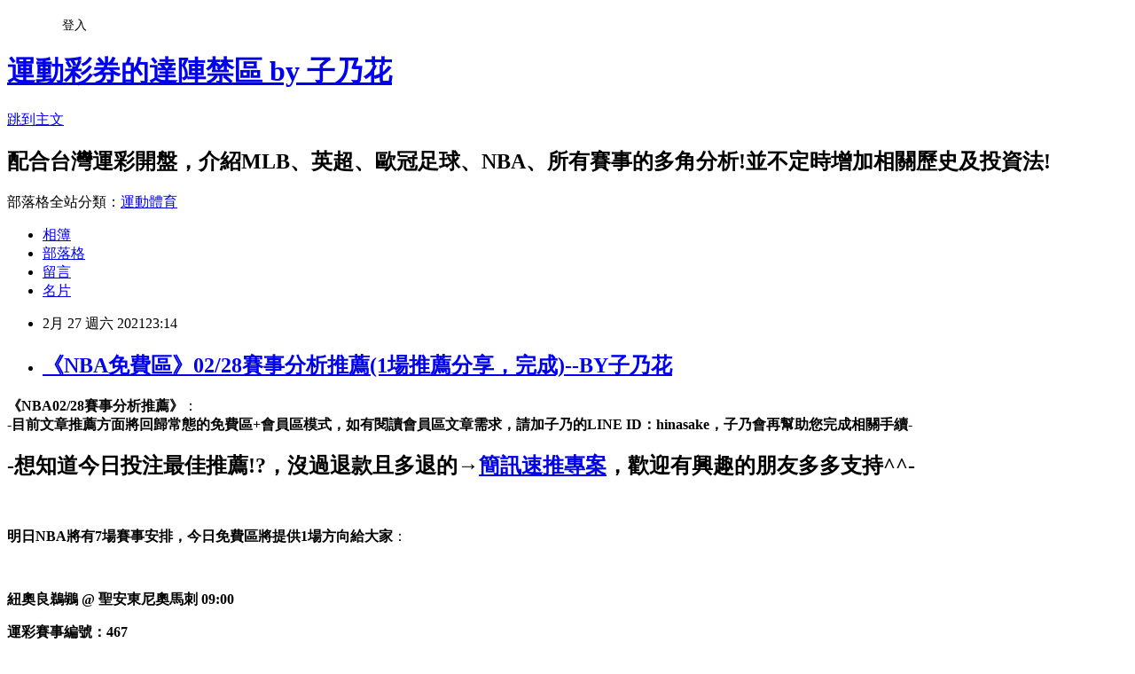

--- FILE ---
content_type: text/html; charset=utf-8
request_url: https://hinasakexxx.pixnet.net/blog/posts/5069521966
body_size: 38825
content:
<!DOCTYPE html><html lang="zh-TW"><head><meta charSet="utf-8"/><meta name="viewport" content="width=device-width, initial-scale=1"/><link rel="stylesheet" href="https://static.1px.tw/blog-next/_next/static/chunks/b1e52b495cc0137c.css" data-precedence="next"/><link rel="stylesheet" href="/fix.css?v=202601210953" type="text/css" data-precedence="medium"/><link rel="stylesheet" href="https://s3.1px.tw/blog/theme/choc/iframe-popup.css?v=202601210953" type="text/css" data-precedence="medium"/><link rel="stylesheet" href="https://s3.1px.tw/blog/theme/choc/plugins.min.css?v=202601210953" type="text/css" data-precedence="medium"/><link rel="stylesheet" href="https://s3.1px.tw/blog/theme/choc/openid-comment.css?v=202601210953" type="text/css" data-precedence="medium"/><link rel="stylesheet" href="https://s3.1px.tw/blog/theme/choc/style.min.css?v=202601210953" type="text/css" data-precedence="medium"/><link rel="stylesheet" href="https://s3.1px.tw/blog/theme/choc/main.min.css?v=202601210953" type="text/css" data-precedence="medium"/><link rel="stylesheet" href="https://pimg.1px.tw/hinasakexxx/assets/hinasakexxx.css?v=202601210953" type="text/css" data-precedence="medium"/><link rel="stylesheet" href="https://s3.1px.tw/blog/theme/choc/author-info.css?v=202601210953" type="text/css" data-precedence="medium"/><link rel="stylesheet" href="https://s3.1px.tw/blog/theme/choc/idlePop.min.css?v=202601210953" type="text/css" data-precedence="medium"/><link rel="preload" as="script" fetchPriority="low" href="https://static.1px.tw/blog-next/_next/static/chunks/94688e2baa9fea03.js"/><script src="https://static.1px.tw/blog-next/_next/static/chunks/41eaa5427c45ebcc.js" async=""></script><script src="https://static.1px.tw/blog-next/_next/static/chunks/e2c6231760bc85bd.js" async=""></script><script src="https://static.1px.tw/blog-next/_next/static/chunks/94bde6376cf279be.js" async=""></script><script src="https://static.1px.tw/blog-next/_next/static/chunks/426b9d9d938a9eb4.js" async=""></script><script src="https://static.1px.tw/blog-next/_next/static/chunks/turbopack-5021d21b4b170dda.js" async=""></script><script src="https://static.1px.tw/blog-next/_next/static/chunks/ff1a16fafef87110.js" async=""></script><script src="https://static.1px.tw/blog-next/_next/static/chunks/e308b2b9ce476a3e.js" async=""></script><script src="https://static.1px.tw/blog-next/_next/static/chunks/2bf79572a40338b7.js" async=""></script><script src="https://static.1px.tw/blog-next/_next/static/chunks/d3c6eed28c1dd8e2.js" async=""></script><script src="https://static.1px.tw/blog-next/_next/static/chunks/d4d39cfc2a072218.js" async=""></script><script src="https://static.1px.tw/blog-next/_next/static/chunks/6a5d72c05b9cd4ba.js" async=""></script><script src="https://static.1px.tw/blog-next/_next/static/chunks/8af6103cf1375f47.js" async=""></script><script src="https://static.1px.tw/blog-next/_next/static/chunks/60d08651d643cedc.js" async=""></script><script src="https://static.1px.tw/blog-next/_next/static/chunks/0ae21416dac1fa83.js" async=""></script><script src="https://static.1px.tw/blog-next/_next/static/chunks/6d1100e43ad18157.js" async=""></script><script src="https://static.1px.tw/blog-next/_next/static/chunks/87eeaf7a3b9005e8.js" async=""></script><script src="https://static.1px.tw/blog-next/_next/static/chunks/ed01c75076819ebd.js" async=""></script><script src="https://static.1px.tw/blog-next/_next/static/chunks/a4df8fc19a9a82e6.js" async=""></script><title>《NBA免費區》02/28賽事分析推薦(1場推薦分享，完成)--BY子乃花</title><meta name="description" content="《NBA02/28賽事分析推薦》：-目前文章推薦方面將回歸常態的免費區+會員區模式，如有閱讀會員區文章需求，請加子乃的LINE ID：hinasake，子乃會再幫助您完成相關手續-"/><meta name="author" content="運動彩券的達陣禁區 by 子乃花"/><meta name="google-adsense-platform-account" content="pub-2647689032095179"/><meta name="fb:app_id" content="101730233200171"/><link rel="canonical" href="https://hinasakexxx.pixnet.net/blog/posts/5069521966"/><meta property="og:title" content="《NBA免費區》02/28賽事分析推薦(1場推薦分享，完成)--BY子乃花"/><meta property="og:description" content="《NBA02/28賽事分析推薦》：-目前文章推薦方面將回歸常態的免費區+會員區模式，如有閱讀會員區文章需求，請加子乃的LINE ID：hinasake，子乃會再幫助您完成相關手續-"/><meta property="og:url" content="https://hinasakexxx.pixnet.net/blog/posts/5069521966"/><meta property="og:image" content="https://pimg.1px.tw/hinasakexxx/1572018697-553375556.png"/><meta property="og:type" content="article"/><meta name="twitter:card" content="summary_large_image"/><meta name="twitter:title" content="《NBA免費區》02/28賽事分析推薦(1場推薦分享，完成)--BY子乃花"/><meta name="twitter:description" content="《NBA02/28賽事分析推薦》：-目前文章推薦方面將回歸常態的免費區+會員區模式，如有閱讀會員區文章需求，請加子乃的LINE ID：hinasake，子乃會再幫助您完成相關手續-"/><meta name="twitter:image" content="https://pimg.1px.tw/hinasakexxx/1572018697-553375556.png"/><link rel="icon" href="/favicon.ico?favicon.a62c60e0.ico" sizes="32x32" type="image/x-icon"/><script src="https://static.1px.tw/blog-next/_next/static/chunks/a6dad97d9634a72d.js" noModule=""></script></head><body><!--$--><!--/$--><!--$?--><template id="B:0"></template><!--/$--><script>requestAnimationFrame(function(){$RT=performance.now()});</script><script src="https://static.1px.tw/blog-next/_next/static/chunks/94688e2baa9fea03.js" id="_R_" async=""></script><div hidden id="S:0"><script id="pixnet-vars">
        window.PIXNET = {
          post_id: "5069521966",
          name: "hinasakexxx",
          user_id: 0,
          blog_id: "2437241",
          display_ads: true,
          ad_options: {"chictrip":false}
        };
      </script><script type="text/javascript" src="https://code.jquery.com/jquery-latest.min.js"></script><script id="json-ld-article-script" type="application/ld+json">{"@context":"https:\u002F\u002Fschema.org","@type":"BlogPosting","isAccessibleForFree":true,"mainEntityOfPage":{"@type":"WebPage","@id":"https:\u002F\u002Fhinasakexxx.pixnet.net\u002Fblog\u002Fposts\u002F5069521966"},"headline":"《NBA免費區》02\u002F28賽事分析推薦(1場推薦分享，完成)--BY子乃花","description":"\u003Cimg alt=\"\" height=\"192\" loading=\"lazy\" src=\"https:\u002F\u002Fpic.pimg.tw\u002Fhinasakexxx\u002F1572018697-553375556.png\" style=\"border: 0px; width: 400px; height: 139px;\" title=\"\" width=\"551\"\u003E\u003Cbr \u002F\u003E\u003Cstrong style=\"font-style:normal\"\u003E\u003Cspan style=\"color:rgb(0, 0, 255)\"\u003E《NBA02\u002F28賽事分析推薦》\u003C\u002Fspan\u003E\u003C\u002Fstrong\u003E：\u003Cbr\u003E\u003Cspan style=\"color:rgb(139, 25, 16)\"\u003E-\u003C\u002Fspan\u003E\u003Cspan style=\"color:rgb(255, 0, 0)\"\u003E目前文章推薦方面將回歸常態的免費區+會員區模式，如有閱讀會員區文章需求，請加子乃的\u003Cspan style=\"background-color:rgb(255, 255, 0)\"\u003ELINE ID：hinasake\u003C\u002Fspan\u003E，子乃會再幫助您完成相關手續\u003C\u002Fspan\u003E\u003Cspan style=\"color:rgb(139, 25, 16)\"\u003E-\u003C\u002Fspan\u003E\u003Cbr\u003E","articleBody":"\u003Cp style=\"padding: 0px; margin: 0px; color: rgb(89, 89, 89); font-family: Arial, sans-serif; font-size: 12px; font-style: normal; font-variant-ligatures: normal; font-variant-caps: normal; font-weight: 400; letter-spacing: normal; orphans: 2; text-align: start; text-indent: 0px; text-transform: none; white-space: normal; widows: 2; word-spacing: 0px; -webkit-text-stroke-width: 0px; text-decoration-thickness: initial; text-decoration-style: initial; text-decoration-color: initial;\"\u003E\u003Cspan style=\"font-size:16px\"\u003E\u003Cstrong style=\"font-style:normal\"\u003E\u003Cspan style=\"color:rgb(0, 0, 255)\"\u003E《NBA02\u002F28賽事分析推薦》\u003C\u002Fspan\u003E\u003C\u002Fstrong\u003E：\u003C\u002Fspan\u003E\u003Cbr\u003E\n\u003Cstrong style=\"-webkit-text-stroke-width:0px; color:rgb(67, 106, 170); font-family:arial,sans-serif; font-size:16px; font-style:normal; font-variant-caps:normal; font-variant-ligatures:normal; letter-spacing:normal; orphans:2; text-align:start; text-decoration-color:initial; text-decoration-style:initial; text-decoration-thickness:initial; text-indent:0px; text-transform:none; white-space:normal; widows:2; word-spacing:0px\"\u003E\u003Cspan style=\"color:rgb(139, 25, 16)\"\u003E-\u003C\u002Fspan\u003E\u003Cspan style=\"color:rgb(255, 0, 0)\"\u003E目前文章推薦方面將回歸常態的免費區+會員區模式，如有閱讀會員區文章需求，請加子乃的\u003Cspan style=\"background-color:rgb(255, 255, 0)\"\u003ELINE ID：hinasake\u003C\u002Fspan\u003E，子乃會再幫助您完成相關手續\u003C\u002Fspan\u003E\u003Cspan style=\"color:rgb(139, 25, 16)\"\u003E-\u003C\u002Fspan\u003E\u003C\u002Fstrong\u003E\u003C\u002Fp\u003E\n\n\u003Ch2 style=\"padding: 0px; margin: 0px; font-size: 18px; color: rgb(89, 89, 89); font-family: Arial, sans-serif; font-style: normal; font-variant-ligatures: normal; font-variant-caps: normal; letter-spacing: normal; orphans: 2; text-align: start; text-indent: 0px; text-transform: none; white-space: normal; widows: 2; word-spacing: 0px; -webkit-text-stroke-width: 0px; text-decoration-thickness: initial; text-decoration-style: initial; text-decoration-color: initial;\"\u003E\u003Cspan style=\"font-size:16px\"\u003E\u003Cstrong style=\"color:rgb(67, 106, 170); font-style:normal\"\u003E\u003Cspan style=\"color:rgb(139, 25, 16)\"\u003E-\u003C\u002Fspan\u003E\u003Cspan style=\"color:rgb(255, 0, 0)\"\u003E想知道今日投注最佳推薦!?，沒過退款且多退的→\u003C\u002Fspan\u003E\u003Ca href=\"https:\u002F\u002Fhinasakexxx.pixnet.net\u002Fblog\u002Fpost\u002F53406326\" style=\"color: rgb(67, 106, 170); text-decoration: none;\" target=\"_blank\"\u003E\u003Cspan style=\"color:rgb(0, 0, 255)\"\u003E\u003Cspan style=\"background-color:rgb(255, 255, 0)\"\u003E簡訊速推專案\u003C\u002Fspan\u003E\u003C\u002Fspan\u003E\u003C\u002Fa\u003E\u003Cspan style=\"color:rgb(0, 0, 255)\"\u003E，歡迎有興趣的朋友多多支持^^\u003C\u002Fspan\u003E\u003Cspan style=\"color:rgb(139, 25, 16)\"\u003E-\u003C\u002Fspan\u003E\u003C\u002Fstrong\u003E\u003C\u002Fspan\u003E\u003C\u002Fh2\u003E\n\n\u003Cp style=\"padding: 0px; margin: 0px; color: rgb(89, 89, 89); font-family: Arial, sans-serif; font-size: 12px; font-style: normal; font-variant-ligatures: normal; font-variant-caps: normal; font-weight: 400; letter-spacing: normal; orphans: 2; text-align: start; text-indent: 0px; text-transform: none; white-space: normal; widows: 2; word-spacing: 0px; -webkit-text-stroke-width: 0px; text-decoration-thickness: initial; text-decoration-style: initial; text-decoration-color: initial;\"\u003E&nbsp;\u003C\u002Fp\u003E\n\n\u003Cp style=\"padding: 0px; margin: 0px; color: rgb(89, 89, 89); font-family: Arial, sans-serif; font-size: 12px; font-style: normal; font-variant-ligatures: normal; font-variant-caps: normal; font-weight: 400; letter-spacing: normal; orphans: 2; text-align: start; text-indent: 0px; text-transform: none; white-space: normal; widows: 2; word-spacing: 0px; -webkit-text-stroke-width: 0px; text-decoration-thickness: initial; text-decoration-style: initial; text-decoration-color: initial;\"\u003E\u003Cspan style=\"color:rgb(0, 0, 0)\"\u003E\u003Cspan style=\"font-size:16px\"\u003E\u003Cstrong style=\"font-style:normal\"\u003E\u003Cspan style=\"background-color:rgb(246, 169, 220)\"\u003E明日NBA將有7場賽事安排，今日免費區將提供1場方向給大家\u003C\u002Fspan\u003E\u003C\u002Fstrong\u003E：\u003C\u002Fspan\u003E\u003C\u002Fspan\u003E\u003C\u002Fp\u003E\n\n\u003Cp style=\"padding: 0px; margin: 0px; color: rgb(89, 89, 89); font-family: Arial, sans-serif; font-size: 12px; font-style: normal; font-variant-ligatures: normal; font-variant-caps: normal; font-weight: 400; letter-spacing: normal; orphans: 2; text-align: start; text-indent: 0px; text-transform: none; white-space: normal; widows: 2; word-spacing: 0px; -webkit-text-stroke-width: 0px; text-decoration-thickness: initial; text-decoration-style: initial; text-decoration-color: initial;\"\u003E&nbsp;\u003C\u002Fp\u003E\n\n\u003Cp style=\"padding: 0px; margin: 0px; color: rgb(89, 89, 89); font-family: Arial, sans-serif; font-size: 12px; font-style: normal; font-variant-ligatures: normal; font-variant-caps: normal; font-weight: 400; letter-spacing: normal; orphans: 2; text-align: start; text-indent: 0px; text-transform: none; white-space: normal; widows: 2; word-spacing: 0px; -webkit-text-stroke-width: 0px; text-decoration-thickness: initial; text-decoration-style: initial; text-decoration-color: initial;\"\u003E\u003Cstrong style=\"font-style:normal\"\u003E\u003Cspan style=\"color:rgb(0, 0, 255)\"\u003E\u003Cspan style=\"font-size:16px\"\u003E紐奧良鵜鶘 @ 聖安東尼奧馬刺 09:00\u003C\u002Fspan\u003E\u003C\u002Fspan\u003E\u003C\u002Fstrong\u003E\u003C\u002Fp\u003E\n\n\u003Cp style=\"padding: 0px; margin: 0px; color: rgb(89, 89, 89); font-family: Arial, sans-serif; font-size: 12px; font-style: normal; font-variant-ligatures: normal; font-variant-caps: normal; font-weight: 400; letter-spacing: normal; orphans: 2; text-align: start; text-indent: 0px; text-transform: none; white-space: normal; widows: 2; word-spacing: 0px; -webkit-text-stroke-width: 0px; text-decoration-thickness: initial; text-decoration-style: initial; text-decoration-color: initial;\"\u003E\u003Cstrong style=\"font-style:normal\"\u003E\u003Cspan style=\"color:rgb(70, 135, 26)\"\u003E\u003Cspan style=\"font-size:16px\"\u003E運彩賽事編號：467\u003C\u002Fspan\u003E\u003C\u002Fspan\u003E\u003C\u002Fstrong\u003E\u003C\u002Fp\u003E\n\n\u003Cp style=\"padding: 0px; margin: 0px; color: rgb(89, 89, 89); font-family: Arial, sans-serif; font-size: 12px; font-style: normal; font-variant-ligatures: normal; font-variant-caps: normal; font-weight: 400; letter-spacing: normal; orphans: 2; text-align: start; text-indent: 0px; text-transform: none; white-space: normal; widows: 2; word-spacing: 0px; -webkit-text-stroke-width: 0px; text-decoration-thickness: initial; text-decoration-style: initial; text-decoration-color: initial;\"\u003E\u003Cstrong style=\"font-style:normal\"\u003E\u003Cspan style=\"color:rgb(255, 0, 0)\"\u003E\u003Cspan style=\"font-size:16px\"\u003E【本場推薦】：【鵜鶘全場的讓分過盤，-3.5】\u003C\u002Fspan\u003E\u003C\u002Fspan\u003E\u003C\u002Fstrong\u003E\u003C\u002Fp\u003E\n\n\u003Cp style=\"padding: 0px; margin: 0px; color: rgb(89, 89, 89); font-family: Arial, sans-serif; font-size: 12px; font-style: normal; font-variant-ligatures: normal; font-variant-caps: normal; font-weight: 400; letter-spacing: normal; orphans: 2; text-align: start; text-indent: 0px; text-transform: none; white-space: normal; widows: 2; word-spacing: 0px; -webkit-text-stroke-width: 0px; text-decoration-thickness: initial; text-decoration-style: initial; text-decoration-color: initial;\"\u003E&nbsp;\u003C\u002Fp\u003E\n\n\u003Cp style=\"padding: 0px; margin: 0px; color: rgb(89, 89, 89); font-family: Arial, sans-serif; font-size: 12px; font-style: normal; font-variant-ligatures: normal; font-variant-caps: normal; font-weight: 400; letter-spacing: normal; orphans: 2; text-align: start; text-indent: 0px; text-transform: none; white-space: normal; widows: 2; word-spacing: 0px; -webkit-text-stroke-width: 0px; text-decoration-thickness: initial; text-decoration-style: initial; text-decoration-color: initial;\"\u003E\u003Cstrong style=\"-webkit-text-stroke-width:0px; color:rgb(0, 0, 0); font-family:arial,sans-serif; font-size:16px; font-style:normal; font-variant-caps:normal; font-variant-ligatures:normal; letter-spacing:normal; orphans:2; text-align:start; text-decoration-color:initial; text-decoration-style:initial; text-indent:0px; text-transform:none; white-space:normal; widows:2; word-spacing:0px\"\u003E\u003Cspan style=\"color:rgb(128, 0, 0)\"\u003E\u003Cstrong style=\"color:rgb(255, 0, 0); font-size:medium; font-style:normal\"\u003E\u003Cstrong style=\"color:rgb(128, 0, 0); font-size:16px; font-style:normal\"\u003E\u003Cspan style=\"font-family:helvetica,arial,sans-serif; font-size:15px; white-space:pre-wrap\"\u003E\u003Cstrong style=\"font-family:arial,sans-serif; font-size:medium; font-style:normal; line-height:27.6px\"\u003E\u003Cstrong style=\"color:rgb(0, 0, 255); font-size:16px; font-style:normal; line-height:27.6px\"\u003E\u003Cspan style=\"line-height:27.6px\"\u003E\u003Cstrong style=\"font-style:normal; line-height:27.6px\"\u003E\u003Cstrong style=\"font-style:normal; line-height:27.6px\"\u003E\u003Cspan style=\"line-height:27.6px\"\u003E\u003Cstrong style=\"font-style:normal; line-height:27.6px\"\u003E\u003Cstrong style=\"font-style:normal; line-height:27.6px\"\u003E\u003Cstrong style=\"font-style:normal; line-height:27.6px\"\u003E\u003Cspan style=\"line-height:27.6px\"\u003E\u003Cstrong style=\"font-size:medium; font-style:normal; line-height:27.6px\"\u003E\u003Cstrong style=\"font-size:16px; font-style:normal; line-height:27.6px\"\u003E\u003Cspan style=\"line-height:27.6px\"\u003E\u003Cspan style=\"color:rgb(89, 89, 89); line-height:27.6px\"\u003E\u003Cstrong style=\"font-style:normal; line-height:27.6px\"\u003E\u003Cstrong style=\"font-style:normal; line-height:27.6px\"\u003E\u003Cspan style=\"color:rgb(0, 0, 0)\"\u003E--\u003C\u002Fspan\u003E\u003C\u002Fstrong\u003E\u003C\u002Fstrong\u003E\u003C\u002Fspan\u003E\u003C\u002Fspan\u003E\u003C\u002Fstrong\u003E\u003C\u002Fstrong\u003E\u003C\u002Fspan\u003E\u003C\u002Fstrong\u003E\u003C\u002Fstrong\u003E\u003C\u002Fstrong\u003E\u003C\u002Fspan\u003E\u003C\u002Fstrong\u003E\u003C\u002Fstrong\u003E\u003C\u002Fspan\u003E\u003C\u002Fstrong\u003E\u003C\u002Fstrong\u003E\u003C\u002Fspan\u003E\u003C\u002Fstrong\u003E\u003C\u002Fstrong\u003E\u003C\u002Fspan\u003E\u003C\u002Fstrong\u003E\u003Cspan style=\"color:rgb(0, 0, 0)\"\u003E\u003Cstrong style=\"color:rgb(255, 0, 0); font-size:medium; font-style:normal\"\u003E\u003Cstrong style=\"color:rgb(128, 0, 0); font-size:16px; font-style:normal\"\u003E\u003Cspan style=\"font-family:helvetica,arial,sans-serif; font-size:15px; white-space:pre-wrap\"\u003E\u003Cstrong style=\"font-family:arial,sans-serif; font-size:medium; font-style:normal; line-height:27.6px\"\u003E\u003Cstrong style=\"color:rgb(0, 0, 255); font-size:16px; font-style:normal; line-height:27.6px\"\u003E\u003Cspan style=\"line-height:27.6px\"\u003E\u003Cstrong style=\"font-style:normal; line-height:27.6px\"\u003E\u003Cstrong style=\"font-style:normal; line-height:27.6px\"\u003E\u003Cspan style=\"line-height:27.6px\"\u003E\u003Cstrong style=\"font-style:normal; line-height:27.6px\"\u003E\u003Cstrong style=\"font-style:normal; line-height:27.6px\"\u003E\u003Cstrong style=\"font-style:normal; line-height:27.6px\"\u003E\u003Cspan style=\"line-height:27.6px\"\u003E\u003Cstrong style=\"font-size:medium; font-style:normal; line-height:27.6px\"\u003E\u003Cstrong style=\"font-size:16px; font-style:normal; line-height:27.6px\"\u003E\u003Cspan style=\"line-height:27.6px\"\u003E\u003Cspan style=\"line-height:27.6px\"\u003E\u003Cstrong style=\"font-style:normal; line-height:27.6px\"\u003E\u003Cstrong style=\"font-style:normal; line-height:27.6px\"\u003E\u003Cspan style=\"background-color:rgb(255, 255, 0)\"\u003E本季NBA文章推薦成績為：78勝83敗，-5注\u003C\u002Fspan\u003E\u003C\u002Fstrong\u003E\u003C\u002Fstrong\u003E\u003C\u002Fspan\u003E\u003C\u002Fspan\u003E\u003C\u002Fstrong\u003E\u003C\u002Fstrong\u003E\u003C\u002Fspan\u003E\u003C\u002Fstrong\u003E\u003C\u002Fstrong\u003E\u003C\u002Fstrong\u003E\u003C\u002Fspan\u003E\u003C\u002Fstrong\u003E\u003C\u002Fstrong\u003E\u003C\u002Fspan\u003E\u003C\u002Fstrong\u003E\u003C\u002Fstrong\u003E\u003C\u002Fspan\u003E\u003C\u002Fstrong\u003E\u003C\u002Fstrong\u003E\u003C\u002Fspan\u003E\u003Cspan style=\"color:rgb(128, 0, 0)\"\u003E\u003Cstrong style=\"color:rgb(255, 0, 0); font-size:medium; font-style:normal\"\u003E\u003Cstrong style=\"color:rgb(128, 0, 0); font-size:16px; font-style:normal\"\u003E\u003Cspan style=\"font-family:helvetica,arial,sans-serif; font-size:15px; white-space:pre-wrap\"\u003E\u003Cstrong style=\"font-family:arial,sans-serif; font-size:medium; font-style:normal; line-height:27.6px\"\u003E\u003Cstrong style=\"color:rgb(0, 0, 255); font-size:16px; font-style:normal; line-height:27.6px\"\u003E\u003Cspan style=\"line-height:27.6px\"\u003E\u003Cstrong style=\"font-style:normal; line-height:27.6px\"\u003E\u003Cstrong style=\"font-style:normal; line-height:27.6px\"\u003E\u003Cspan style=\"line-height:27.6px\"\u003E\u003Cstrong style=\"font-style:normal; line-height:27.6px\"\u003E\u003Cstrong style=\"font-style:normal; line-height:27.6px\"\u003E\u003Cstrong style=\"font-style:normal; line-height:27.6px\"\u003E\u003Cspan style=\"line-height:27.6px\"\u003E\u003Cstrong style=\"font-size:medium; font-style:normal; line-height:27.6px\"\u003E\u003Cstrong style=\"font-size:16px; font-style:normal; line-height:27.6px\"\u003E\u003Cspan style=\"line-height:27.6px\"\u003E\u003Cspan style=\"color:rgb(89, 89, 89); line-height:27.6px\"\u003E\u003Cstrong style=\"font-style:normal; line-height:27.6px\"\u003E\u003Cstrong style=\"font-style:normal; line-height:27.6px\"\u003E\u003Cspan style=\"color:rgb(0, 0, 0)\"\u003E--\u003C\u002Fspan\u003E\u003C\u002Fstrong\u003E\u003C\u002Fstrong\u003E\u003C\u002Fspan\u003E\u003C\u002Fspan\u003E\u003C\u002Fstrong\u003E\u003C\u002Fstrong\u003E\u003C\u002Fspan\u003E\u003C\u002Fstrong\u003E\u003C\u002Fstrong\u003E\u003C\u002Fstrong\u003E\u003C\u002Fspan\u003E\u003C\u002Fstrong\u003E\u003C\u002Fstrong\u003E\u003C\u002Fspan\u003E\u003C\u002Fstrong\u003E\u003C\u002Fstrong\u003E\u003C\u002Fspan\u003E\u003C\u002Fstrong\u003E\u003C\u002Fstrong\u003E\u003C\u002Fspan\u003E\u003C\u002Fp\u003E\n\n\u003Cp style=\"padding: 0px; margin: 0px; color: rgb(89, 89, 89); font-family: Arial, sans-serif; font-size: 12px; font-style: normal; font-variant-ligatures: normal; font-variant-caps: normal; font-weight: 400; letter-spacing: normal; orphans: 2; text-align: start; text-indent: 0px; text-transform: none; white-space: normal; widows: 2; word-spacing: 0px; -webkit-text-stroke-width: 0px; text-decoration-thickness: initial; text-decoration-style: initial; text-decoration-color: initial;\"\u003E&nbsp;\u003C\u002Fp\u003E\n\n\u003Cp style=\"padding: 0px; margin: 0px; color: rgb(89, 89, 89); font-family: Arial, sans-serif; font-size: 12px; font-style: normal; font-variant-ligatures: normal; font-variant-caps: normal; font-weight: 400; letter-spacing: normal; orphans: 2; text-align: start; text-indent: 0px; text-transform: none; white-space: normal; widows: 2; word-spacing: 0px; -webkit-text-stroke-width: 0px; text-decoration-thickness: initial; text-decoration-style: initial; text-decoration-color: initial;\"\u003E\u003Cstrong style=\"-webkit-text-stroke-width:0px; color:rgb(0, 0, 0); font-family:arial,sans-serif; font-size:16px; font-style:normal; font-variant-caps:normal; font-variant-ligatures:normal; letter-spacing:normal; orphans:2; text-align:start; text-decoration-color:initial; text-decoration-style:initial; text-indent:0px; text-transform:none; white-space:normal; widows:2; word-spacing:0px\"\u003E\u003Cspan style=\"color:rgb(128, 0, 0)\"\u003E\u003Cstrong style=\"color:rgb(255, 0, 0); font-size:medium; font-style:normal\"\u003E\u003Cstrong style=\"color:rgb(128, 0, 0); font-size:16px; font-style:normal\"\u003E\u003Cspan style=\"font-family:helvetica,arial,sans-serif; font-size:15px; white-space:pre-wrap\"\u003E\u003Cstrong style=\"font-family:arial,sans-serif; font-size:medium; font-style:normal; line-height:27.6px\"\u003E\u003Cstrong style=\"color:rgb(0, 0, 255); font-size:16px; font-style:normal; line-height:27.6px\"\u003E\u003Cspan style=\"line-height:27.6px\"\u003E\u003Cstrong style=\"font-style:normal; line-height:27.6px\"\u003E\u003Cstrong style=\"font-style:normal; line-height:27.6px\"\u003E\u003Cspan style=\"line-height:27.6px\"\u003E\u003Cstrong style=\"font-style:normal; line-height:27.6px\"\u003E\u003Cstrong style=\"font-style:normal; line-height:27.6px\"\u003E\u003Cstrong style=\"font-style:normal; line-height:27.6px\"\u003E\u003Cspan style=\"line-height:27.6px\"\u003E\u003Cstrong style=\"font-size:medium; font-style:normal; line-height:27.6px\"\u003E\u003Cstrong style=\"font-size:16px; font-style:normal; line-height:27.6px\"\u003E\u003Cspan style=\"line-height:27.6px\"\u003E\u003Cspan style=\"color:rgb(89, 89, 89); line-height:27.6px\"\u003E\u003Cstrong style=\"font-style:normal; line-height:27.6px\"\u003E\u003Cstrong style=\"font-style:normal; line-height:27.6px\"\u003E\u003Cspan style=\"color:rgb(0, 0, 0)\"\u003E-\u003Cspan style=\"color:rgb(255, 0, 0)\"\u003E想知道今日投注最佳推薦!?，\u003C\u002Fspan\u003E\u003C\u002Fspan\u003E\u003Cspan style=\"color:rgb(255, 0, 0)\"\u003E沒過退款且多退的→\u003Cstrong style=\"color:rgb(89, 89, 89); font-style:normal; line-height:27.6px\"\u003E\u003Cspan style=\"color:rgb(255, 0, 0)\"\u003E\u003Ca href=\"http:\u002F\u002Fhinasakexxx.pixnet.net\u002Fblog\u002Fpost\u002F53406326\" style=\"color: rgb(67, 106, 170); text-decoration: none;\" target=\"_blank\"\u003E\u003Cspan style=\"background-color:rgb(255, 255, 0); color:rgb(0, 0, 255)\"\u003E簡訊速推專案\u003C\u002Fspan\u003E\u003C\u002Fa\u003E，歡迎有興趣的朋友多多支持\u003C\u002Fspan\u003E\u003C\u002Fstrong\u003E^^\u003C\u002Fspan\u003E\u003Cspan style=\"color:rgb(0, 0, 0)\"\u003E- \u003C\u002Fspan\u003E\u003C\u002Fstrong\u003E\u003C\u002Fstrong\u003E\u003C\u002Fspan\u003E\u003C\u002Fspan\u003E\u003C\u002Fstrong\u003E\u003C\u002Fstrong\u003E\u003C\u002Fspan\u003E\u003C\u002Fstrong\u003E\u003C\u002Fstrong\u003E\u003C\u002Fstrong\u003E\u003C\u002Fspan\u003E\u003C\u002Fstrong\u003E\u003C\u002Fstrong\u003E\u003C\u002Fspan\u003E\u003C\u002Fstrong\u003E\u003C\u002Fstrong\u003E\u003C\u002Fspan\u003E\u003C\u002Fstrong\u003E\u003C\u002Fstrong\u003E\u003C\u002Fspan\u003E\u003C\u002Fstrong\u003E\u003C\u002Fp\u003E\n\n\u003Cp style=\"padding: 0px; margin: 0px; color: rgb(89, 89, 89); font-family: Arial, sans-serif; font-size: 12px; font-style: normal; font-variant-ligatures: normal; font-variant-caps: normal; font-weight: 400; letter-spacing: normal; orphans: 2; text-align: start; text-indent: 0px; text-transform: none; white-space: normal; widows: 2; word-spacing: 0px; -webkit-text-stroke-width: 0px; text-decoration-thickness: initial; text-decoration-style: initial; text-decoration-color: initial;\"\u003E\u003Cstrong style=\"-webkit-text-stroke-width:0px; color:rgb(0, 0, 0); font-family:arial,sans-serif; font-size:16px; font-style:normal; font-variant-caps:normal; font-variant-ligatures:normal; letter-spacing:normal; orphans:2; text-align:start; text-decoration-color:initial; text-decoration-style:initial; text-decoration-thickness:initial; text-indent:0px; text-transform:none; white-space:normal; widows:2; word-spacing:0px\"\u003E\u003Cspan style=\"color:rgb(128, 0, 0)\"\u003E\u003Cstrong style=\"color:rgb(255, 0, 0); font-size:medium; font-style:normal\"\u003E\u003Cstrong style=\"color:rgb(128, 0, 0); font-size:16px; font-style:normal\"\u003E\u003Cspan style=\"font-family:helvetica,arial,sans-serif; font-size:15px; white-space:pre-wrap\"\u003E\u003Cstrong style=\"font-family:arial,sans-serif; font-size:medium; font-style:normal; line-height:27.6px\"\u003E\u003Cstrong style=\"color:rgb(0, 0, 255); font-size:16px; font-style:normal; line-height:27.6px\"\u003E\u003Cspan style=\"line-height:27.6px\"\u003E\u003Cstrong style=\"font-style:normal; line-height:27.6px\"\u003E\u003Cstrong style=\"font-style:normal; line-height:27.6px\"\u003E\u003Cspan style=\"line-height:27.6px\"\u003E\u003Cstrong style=\"font-style:normal; line-height:27.6px\"\u003E\u003Cstrong style=\"font-style:normal; line-height:27.6px\"\u003E\u003Cstrong style=\"font-style:normal; line-height:27.6px\"\u003E\u003Cspan style=\"line-height:27.6px\"\u003E\u003Cstrong style=\"font-size:medium; font-style:normal; line-height:27.6px\"\u003E\u003Cstrong style=\"font-size:16px; font-style:normal; line-height:27.6px\"\u003E\u003Cspan style=\"line-height:27.6px\"\u003E\u003Cspan style=\"color:rgb(89, 89, 89); line-height:27.6px\"\u003E\u003Cstrong style=\"font-style:normal; line-height:27.6px\"\u003E\u003Cstrong style=\"font-style:normal; line-height:27.6px\"\u003E\u003Cspan style=\"color:rgb(0, 0, 0)\"\u003E--\u003C\u002Fspan\u003E\u003C\u002Fstrong\u003E\u003C\u002Fstrong\u003E\u003C\u002Fspan\u003E\u003C\u002Fspan\u003E\u003C\u002Fstrong\u003E\u003C\u002Fstrong\u003E\u003C\u002Fspan\u003E\u003C\u002Fstrong\u003E\u003C\u002Fstrong\u003E\u003C\u002Fstrong\u003E\u003C\u002Fspan\u003E\u003C\u002Fstrong\u003E\u003C\u002Fstrong\u003E\u003C\u002Fspan\u003E\u003C\u002Fstrong\u003E\u003C\u002Fstrong\u003E\u003C\u002Fspan\u003E\u003C\u002Fstrong\u003E\u003C\u002Fstrong\u003E\u003C\u002Fspan\u003E\u003C\u002Fstrong\u003E\u003Cstrong style=\"-webkit-text-stroke-width:0px; color:rgb(0, 0, 0); font-family:arial,sans-serif; font-size:16px; font-style:normal; font-variant-caps:normal; font-variant-ligatures:normal; letter-spacing:normal; orphans:2; text-align:start; text-decoration-color:initial; text-decoration-style:initial; text-indent:0px; text-transform:none; white-space:normal; widows:2; word-spacing:0px\"\u003E\u003Cspan style=\"color:rgb(128, 0, 0)\"\u003E\u003Cstrong style=\"color:rgb(255, 0, 0); font-size:medium; font-style:normal\"\u003E\u003Cstrong style=\"color:rgb(128, 0, 0); font-size:16px; font-style:normal\"\u003E\u003Cspan style=\"font-family:helvetica,arial,sans-serif; font-size:15px; white-space:pre-wrap\"\u003E\u003Cstrong style=\"font-family:arial,sans-serif; font-size:medium; font-style:normal; line-height:27.6px\"\u003E\u003Cstrong style=\"color:rgb(0, 0, 255); font-size:16px; font-style:normal; line-height:27.6px\"\u003E\u003Cspan style=\"line-height:27.6px\"\u003E\u003Cstrong style=\"font-style:normal; line-height:27.6px\"\u003E\u003Cstrong style=\"font-style:normal; line-height:27.6px\"\u003E\u003Cspan style=\"line-height:27.6px\"\u003E\u003Cstrong style=\"font-style:normal; line-height:27.6px\"\u003E\u003Cstrong style=\"font-style:normal; line-height:27.6px\"\u003E\u003Cstrong style=\"font-style:normal; line-height:27.6px\"\u003E\u003Cspan style=\"line-height:27.6px\"\u003E\u003Cstrong style=\"font-size:medium; font-style:normal; line-height:27.6px\"\u003E\u003Cstrong style=\"font-size:16px; font-style:normal; line-height:27.6px\"\u003E\u003Cspan style=\"line-height:27.6px\"\u003E\u003Cspan style=\"color:rgb(89, 89, 89); line-height:27.6px\"\u003E\u003Cstrong style=\"font-style:normal; line-height:27.6px\"\u003E\u003Cstrong style=\"font-style:normal; line-height:27.6px\"\u003E\u003Cspan style=\"color:rgb(255, 0, 0)\"\u003E昨日簡訊速推推薦快艇@灰熊場全場的小分過盤(勝)\u003C\u002Fspan\u003E\u003C\u002Fstrong\u003E\u003C\u002Fstrong\u003E\u003C\u002Fspan\u003E\u003C\u002Fspan\u003E\u003C\u002Fstrong\u003E\u003C\u002Fstrong\u003E\u003C\u002Fspan\u003E\u003C\u002Fstrong\u003E\u003C\u002Fstrong\u003E\u003C\u002Fstrong\u003E\u003C\u002Fspan\u003E\u003C\u002Fstrong\u003E\u003C\u002Fstrong\u003E\u003C\u002Fspan\u003E\u003C\u002Fstrong\u003E\u003C\u002Fstrong\u003E\u003C\u002Fspan\u003E\u003C\u002Fstrong\u003E\u003C\u002Fstrong\u003E\u003C\u002Fspan\u003E\u003C\u002Fstrong\u003E\u003Cspan style=\"-webkit-text-stroke-width:0px; color:rgb(128, 0, 0); font-family:arial,sans-serif; font-size:12px; font-style:normal; font-variant-caps:normal; font-variant-ligatures:normal; font-weight:400; letter-spacing:normal; orphans:2; text-align:start; text-decoration-color:initial; text-decoration-style:initial; text-decoration-thickness:initial; text-indent:0px; text-transform:none; white-space:normal; widows:2; word-spacing:0px\"\u003E\u003Cstrong style=\"color:rgb(255, 0, 0); font-size:medium; font-style:normal\"\u003E\u003Cstrong style=\"color:rgb(128, 0, 0); font-size:16px; font-style:normal\"\u003E\u003Cspan style=\"font-family:helvetica,arial,sans-serif; font-size:15px; white-space:pre-wrap\"\u003E\u003Cstrong style=\"font-family:arial,sans-serif; font-size:medium; font-style:normal; line-height:27.6px\"\u003E\u003Cstrong style=\"color:rgb(0, 0, 255); font-size:16px; font-style:normal; line-height:27.6px\"\u003E\u003Cspan style=\"line-height:27.6px\"\u003E\u003Cstrong style=\"font-style:normal; line-height:27.6px\"\u003E\u003Cstrong style=\"font-style:normal; line-height:27.6px\"\u003E\u003Cspan style=\"line-height:27.6px\"\u003E\u003Cstrong style=\"font-style:normal; line-height:27.6px\"\u003E\u003Cstrong style=\"font-style:normal; line-height:27.6px\"\u003E\u003Cstrong style=\"font-style:normal; line-height:27.6px\"\u003E\u003Cspan style=\"line-height:27.6px\"\u003E\u003Cstrong style=\"font-size:medium; font-style:normal; line-height:27.6px\"\u003E\u003Cstrong style=\"font-size:16px; font-style:normal; line-height:27.6px\"\u003E\u003Cspan style=\"line-height:27.6px\"\u003E\u003Cspan style=\"color:rgb(89, 89, 89); line-height:27.6px\"\u003E\u003Cstrong style=\"font-style:normal; line-height:27.6px\"\u003E\u003Cstrong style=\"font-style:normal; line-height:27.6px\"\u003E\u003Cspan style=\"color:rgb(0, 0, 0)\"\u003E--\u003C\u002Fspan\u003E\u003C\u002Fstrong\u003E\u003C\u002Fstrong\u003E\u003C\u002Fspan\u003E\u003C\u002Fspan\u003E\u003C\u002Fstrong\u003E\u003C\u002Fstrong\u003E\u003C\u002Fspan\u003E\u003C\u002Fstrong\u003E\u003C\u002Fstrong\u003E\u003C\u002Fstrong\u003E\u003C\u002Fspan\u003E\u003C\u002Fstrong\u003E\u003C\u002Fstrong\u003E\u003C\u002Fspan\u003E\u003C\u002Fstrong\u003E\u003C\u002Fstrong\u003E\u003C\u002Fspan\u003E\u003C\u002Fstrong\u003E\u003C\u002Fstrong\u003E\u003C\u002Fspan\u003E\u003Cbr\u003E\n\u003Cstrong style=\"-webkit-text-stroke-width:0px; color:rgb(0, 0, 0); font-family:arial,sans-serif; font-size:16px; font-style:normal; font-variant-caps:normal; font-variant-ligatures:normal; letter-spacing:normal; orphans:2; text-align:start; text-decoration-color:initial; text-decoration-style:initial; text-indent:0px; text-transform:none; white-space:normal; widows:2; word-spacing:0px\"\u003E\u003Cspan style=\"color:rgb(128, 0, 0)\"\u003E\u003Cstrong style=\"color:rgb(255, 0, 0); font-size:medium; font-style:normal\"\u003E\u003Cstrong style=\"color:rgb(128, 0, 0); font-size:16px; font-style:normal\"\u003E\u003Cspan style=\"font-family:helvetica,arial,sans-serif; font-size:15px; white-space:pre-wrap\"\u003E\u003Cstrong style=\"font-family:arial,sans-serif; font-size:medium; font-style:normal; line-height:27.6px\"\u003E\u003Cstrong style=\"color:rgb(0, 0, 255); font-size:16px; font-style:normal; line-height:27.6px\"\u003E\u003Cspan style=\"line-height:27.6px\"\u003E\u003Cstrong style=\"font-style:normal; line-height:27.6px\"\u003E\u003Cstrong style=\"font-style:normal; line-height:27.6px\"\u003E\u003Cspan style=\"line-height:27.6px\"\u003E\u003Cstrong style=\"font-style:normal; line-height:27.6px\"\u003E\u003Cstrong style=\"font-style:normal; line-height:27.6px\"\u003E\u003Cstrong style=\"font-style:normal; line-height:27.6px\"\u003E\u003Cspan style=\"line-height:27.6px\"\u003E\u003Cstrong style=\"font-size:medium; font-style:normal; line-height:27.6px\"\u003E\u003Cstrong style=\"font-size:16px; font-style:normal; line-height:27.6px\"\u003E\u003Cspan style=\"line-height:27.6px\"\u003E\u003Cspan style=\"color:rgb(89, 89, 89); line-height:27.6px\"\u003E\u003Cstrong style=\"font-style:normal; line-height:27.6px\"\u003E\u003Cstrong style=\"font-style:normal; line-height:27.6px\"\u003E\u003Cspan style=\"color:rgb(0, 0, 0)\"\u003E--\u003C\u002Fspan\u003E\u003C\u002Fstrong\u003E\u003C\u002Fstrong\u003E\u003C\u002Fspan\u003E\u003C\u002Fspan\u003E\u003C\u002Fstrong\u003E\u003C\u002Fstrong\u003E\u003C\u002Fspan\u003E\u003C\u002Fstrong\u003E\u003C\u002Fstrong\u003E\u003C\u002Fstrong\u003E\u003C\u002Fspan\u003E\u003C\u002Fstrong\u003E\u003C\u002Fstrong\u003E\u003C\u002Fspan\u003E\u003C\u002Fstrong\u003E\u003C\u002Fstrong\u003E\u003C\u002Fspan\u003E\u003C\u002Fstrong\u003E\u003C\u002Fstrong\u003E\u003C\u002Fspan\u003E\u003C\u002Fstrong\u003E\u003Cspan style=\"color:rgb(0, 0, 0)\"\u003E\u003Cstrong style=\"color:rgb(255, 0, 0); font-size:medium; font-style:normal\"\u003E\u003Cstrong style=\"color:rgb(128, 0, 0); font-size:16px; font-style:normal\"\u003E\u003Cspan style=\"font-family:helvetica,arial,sans-serif; font-size:15px; white-space:pre-wrap\"\u003E\u003Cstrong style=\"font-family:arial,sans-serif; font-size:medium; font-style:normal; line-height:27.6px\"\u003E\u003Cstrong style=\"color:rgb(0, 0, 255); font-size:16px; font-style:normal; line-height:27.6px\"\u003E\u003Cspan style=\"line-height:27.6px\"\u003E\u003Cstrong style=\"font-style:normal; line-height:27.6px\"\u003E\u003Cstrong style=\"font-style:normal; line-height:27.6px\"\u003E\u003Cspan style=\"line-height:27.6px\"\u003E\u003Cstrong style=\"font-style:normal; line-height:27.6px\"\u003E\u003Cstrong style=\"font-style:normal; line-height:27.6px\"\u003E\u003Cstrong style=\"font-style:normal; line-height:27.6px\"\u003E\u003Cspan style=\"line-height:27.6px\"\u003E\u003Cstrong style=\"font-size:medium; font-style:normal; line-height:27.6px\"\u003E\u003Cstrong style=\"font-size:16px; font-style:normal; line-height:27.6px\"\u003E\u003Cspan style=\"line-height:27.6px\"\u003E\u003Cspan style=\"line-height:27.6px\"\u003E\u003Cstrong style=\"font-style:normal; line-height:27.6px\"\u003E\u003Cstrong style=\"font-style:normal; line-height:27.6px\"\u003E\u003Cspan style=\"background-color:rgb(255, 255, 0)\"\u003E本季NBA簡訊速推成績為：27勝25敗1平，+2注\u003C\u002Fspan\u003E\u003C\u002Fstrong\u003E\u003C\u002Fstrong\u003E\u003C\u002Fspan\u003E\u003C\u002Fspan\u003E\u003C\u002Fstrong\u003E\u003C\u002Fstrong\u003E\u003C\u002Fspan\u003E\u003C\u002Fstrong\u003E\u003C\u002Fstrong\u003E\u003C\u002Fstrong\u003E\u003C\u002Fspan\u003E\u003C\u002Fstrong\u003E\u003C\u002Fstrong\u003E\u003C\u002Fspan\u003E\u003C\u002Fstrong\u003E\u003C\u002Fstrong\u003E\u003C\u002Fspan\u003E\u003C\u002Fstrong\u003E\u003C\u002Fstrong\u003E\u003C\u002Fspan\u003E\u003Cspan style=\"color:rgb(128, 0, 0)\"\u003E\u003Cstrong style=\"color:rgb(255, 0, 0); font-size:medium; font-style:normal\"\u003E\u003Cstrong style=\"color:rgb(128, 0, 0); font-size:16px; font-style:normal\"\u003E\u003Cspan style=\"font-family:helvetica,arial,sans-serif; font-size:15px; white-space:pre-wrap\"\u003E\u003Cstrong style=\"font-family:arial,sans-serif; font-size:medium; font-style:normal; line-height:27.6px\"\u003E\u003Cstrong style=\"color:rgb(0, 0, 255); font-size:16px; font-style:normal; line-height:27.6px\"\u003E\u003Cspan style=\"line-height:27.6px\"\u003E\u003Cstrong style=\"font-style:normal; line-height:27.6px\"\u003E\u003Cstrong style=\"font-style:normal; line-height:27.6px\"\u003E\u003Cspan style=\"line-height:27.6px\"\u003E\u003Cstrong style=\"font-style:normal; line-height:27.6px\"\u003E\u003Cstrong style=\"font-style:normal; line-height:27.6px\"\u003E\u003Cstrong style=\"font-style:normal; line-height:27.6px\"\u003E\u003Cspan style=\"line-height:27.6px\"\u003E\u003Cstrong style=\"font-size:medium; font-style:normal; line-height:27.6px\"\u003E\u003Cstrong style=\"font-size:16px; font-style:normal; line-height:27.6px\"\u003E\u003Cspan style=\"line-height:27.6px\"\u003E\u003Cspan style=\"color:rgb(89, 89, 89); line-height:27.6px\"\u003E\u003Cstrong style=\"font-style:normal; line-height:27.6px\"\u003E\u003Cstrong style=\"font-style:normal; line-height:27.6px\"\u003E\u003Cspan style=\"color:rgb(0, 0, 0)\"\u003E--\u003C\u002Fspan\u003E\u003C\u002Fstrong\u003E\u003C\u002Fstrong\u003E\u003C\u002Fspan\u003E\u003C\u002Fspan\u003E\u003C\u002Fstrong\u003E\u003C\u002Fstrong\u003E\u003C\u002Fspan\u003E\u003C\u002Fstrong\u003E\u003C\u002Fstrong\u003E\u003C\u002Fstrong\u003E\u003C\u002Fspan\u003E\u003C\u002Fstrong\u003E\u003C\u002Fstrong\u003E\u003C\u002Fspan\u003E\u003C\u002Fstrong\u003E\u003C\u002Fstrong\u003E\u003C\u002Fspan\u003E\u003C\u002Fstrong\u003E\u003C\u002Fstrong\u003E\u003C\u002Fspan\u003E\u003C\u002Fp\u003E\n\n\u003Cp style=\"padding: 0px; margin: 0px; color: rgb(89, 89, 89); font-family: Arial, sans-serif; font-size: 12px; font-style: normal; font-variant-ligatures: normal; font-variant-caps: normal; font-weight: 400; letter-spacing: normal; orphans: 2; text-align: start; text-indent: 0px; text-transform: none; white-space: normal; widows: 2; word-spacing: 0px; -webkit-text-stroke-width: 0px; text-decoration-thickness: initial; text-decoration-style: initial; text-decoration-color: initial;\"\u003E&nbsp;\u003C\u002Fp\u003E\n\n\u003Cp style=\"padding: 0px; margin: 0px; color: rgb(89, 89, 89); font-family: Arial, sans-serif; font-size: 12px; font-style: normal; font-variant-ligatures: normal; font-variant-caps: normal; font-weight: 400; letter-spacing: normal; orphans: 2; text-align: start; text-indent: 0px; text-transform: none; white-space: normal; widows: 2; word-spacing: 0px; -webkit-text-stroke-width: 0px; text-decoration-thickness: initial; text-decoration-style: initial; text-decoration-color: initial;\"\u003E\u003Cspan style=\"font-size:12pt\"\u003E\u003Cstrong style=\"color:rgb(255, 0, 0); font-size:medium; font-style:normal\"\u003E\u003Cstrong style=\"color:rgb(128, 0, 0); font-size:16px; font-style:normal\"\u003E\u003Cspan style=\"font-family:helvetica,arial,sans-serif; font-size:15px; white-space:pre-wrap\"\u003E\u003Cstrong style=\"font-family:arial,sans-serif; font-size:medium; font-style:normal; line-height:27.6px\"\u003E\u003Cstrong style=\"color:rgb(0, 0, 255); font-size:16px; font-style:normal; line-height:27.6px\"\u003E\u003Cspan style=\"line-height:27.6px\"\u003E\u003Cstrong style=\"font-style:normal; line-height:27.6px\"\u003E\u003Cstrong style=\"font-style:normal; line-height:27.6px\"\u003E\u003Cspan style=\"line-height:27.6px\"\u003E\u003Cstrong style=\"font-style:normal; line-height:27.6px\"\u003E\u003Cstrong style=\"font-style:normal; line-height:27.6px\"\u003E\u003Cstrong style=\"font-style:normal; line-height:27.6px\"\u003E\u003Cspan style=\"line-height:27.6px\"\u003E\u003Cstrong style=\"font-size:medium; font-style:normal; line-height:27.6px\"\u003E\u003Cstrong style=\"font-size:16px; font-style:normal; line-height:27.6px\"\u003E\u003Cspan style=\"line-height:27.6px\"\u003E\u003Cspan style=\"color:rgb(89, 89, 89); line-height:27.6px\"\u003E\u003Cstrong style=\"font-style:normal; line-height:27.6px\"\u003E\u003Cstrong style=\"font-style:normal; line-height:27.6px\"\u003E\u003Cspan style=\"color:rgb(0, 0, 0)\"\u003E\u003Cstrong style=\"font-style:normal\"\u003E\u003Cspan style=\"font-size:12pt\"\u003E\u003Cstrong style=\"color:rgb(89, 89, 89); font-style:normal; line-height:27.6px\"\u003E\u003Cspan style=\"color:rgb(0, 0, 255)\"\u003E\u003Cspan style=\"color:rgb(0, 0, 0)\"\u003E\u003Cspan style=\"background-color:rgb(255, 255, 0)\"\u003E今日主推場(最喜好場次)\u003C\u002Fspan\u003E\u003C\u002Fspan\u003E\u003Cspan style=\"color:rgb(0, 0, 0)\"\u003E：\u003C\u002Fspan\u003E\u003C\u002Fspan\u003E\u003C\u002Fstrong\u003E\u003C\u002Fspan\u003E\u003C\u002Fstrong\u003E\u003C\u002Fspan\u003E\u003C\u002Fstrong\u003E\u003C\u002Fstrong\u003E\u003C\u002Fspan\u003E\u003C\u002Fspan\u003E\u003C\u002Fstrong\u003E\u003C\u002Fstrong\u003E\u003C\u002Fspan\u003E\u003C\u002Fstrong\u003E\u003C\u002Fstrong\u003E\u003C\u002Fstrong\u003E\u003C\u002Fspan\u003E\u003C\u002Fstrong\u003E\u003C\u002Fstrong\u003E\u003C\u002Fspan\u003E\u003C\u002Fstrong\u003E\u003C\u002Fstrong\u003E\u003C\u002Fspan\u003E\u003C\u002Fstrong\u003E\u003C\u002Fstrong\u003E\u003C\u002Fspan\u003E\u003C\u002Fp\u003E\n\n\u003Cp style=\"padding: 0px; margin: 0px; color: rgb(89, 89, 89); font-family: Arial, sans-serif; font-size: 12px; font-style: normal; font-variant-ligatures: normal; font-variant-caps: normal; font-weight: 400; letter-spacing: normal; orphans: 2; text-align: start; text-indent: 0px; text-transform: none; white-space: normal; widows: 2; word-spacing: 0px; -webkit-text-stroke-width: 0px; text-decoration-thickness: initial; text-decoration-style: initial; text-decoration-color: initial;\"\u003E\u003Cimg alt=\"\" height=\"192\" loading=\"lazy\" src=\"https:\u002F\u002Fpimg.1px.tw\u002Fhinasakexxx\u002F1572018697-553375556.png\" style=\"border: 0px; width: 400px; height: 139px;\" title=\"\" width=\"551\"\u003E\u003C\u002Fp\u003E\n\n\u003Cp style=\"padding: 0px; margin: 0px; color: rgb(89, 89, 89); font-family: Arial, sans-serif; font-size: 12px; font-style: normal; font-variant-ligatures: normal; font-variant-caps: normal; font-weight: 400; letter-spacing: normal; orphans: 2; text-align: start; text-indent: 0px; text-transform: none; white-space: normal; widows: 2; word-spacing: 0px; -webkit-text-stroke-width: 0px; text-decoration-thickness: initial; text-decoration-style: initial; text-decoration-color: initial;\"\u003E&nbsp;\u003C\u002Fp\u003E\n\n\u003Cp style=\"padding: 0px; margin: 0px; color: rgb(89, 89, 89); font-family: Arial, sans-serif; font-size: 12px; font-style: normal; font-variant-ligatures: normal; font-variant-caps: normal; font-weight: 400; letter-spacing: normal; orphans: 2; text-align: start; text-indent: 0px; text-transform: none; white-space: normal; widows: 2; word-spacing: 0px; -webkit-text-stroke-width: 0px; text-decoration-thickness: initial; text-decoration-style: initial; text-decoration-color: initial;\"\u003E\u003Cspan style=\"font-size:12pt\"\u003E\u003Cstrong style=\"color:rgb(255, 0, 0); font-size:medium; font-style:normal\"\u003E\u003Cstrong style=\"color:rgb(128, 0, 0); font-size:16px; font-style:normal\"\u003E\u003Cspan style=\"font-family:helvetica,arial,sans-serif; font-size:15px; white-space:pre-wrap\"\u003E\u003Cstrong style=\"font-family:arial,sans-serif; font-size:medium; font-style:normal; line-height:27.6px\"\u003E\u003Cstrong style=\"color:rgb(0, 0, 255); font-size:16px; font-style:normal; line-height:27.6px\"\u003E\u003Cspan style=\"line-height:27.6px\"\u003E\u003Cstrong style=\"font-style:normal; line-height:27.6px\"\u003E\u003Cstrong style=\"font-style:normal; line-height:27.6px\"\u003E\u003Cspan style=\"line-height:27.6px\"\u003E\u003Cstrong style=\"font-style:normal; line-height:27.6px\"\u003E\u003Cstrong style=\"font-style:normal; line-height:27.6px\"\u003E\u003Cstrong style=\"font-style:normal; line-height:27.6px\"\u003E\u003Cspan style=\"line-height:27.6px\"\u003E\u003Cstrong style=\"font-size:medium; font-style:normal; line-height:27.6px\"\u003E\u003Cstrong style=\"font-size:16px; font-style:normal; line-height:27.6px\"\u003E\u003Cspan style=\"line-height:27.6px\"\u003E\u003Cspan style=\"color:rgb(89, 89, 89); line-height:27.6px\"\u003E\u003Cstrong style=\"font-style:normal; line-height:27.6px\"\u003E\u003Cstrong style=\"font-style:normal; line-height:27.6px\"\u003E\u003Cspan style=\"color:rgb(0, 0, 0)\"\u003E\u003Cstrong style=\"font-style:normal\"\u003E\u003Cspan style=\"font-size:12pt\"\u003E\u003Cstrong style=\"color:rgb(89, 89, 89); font-style:normal; line-height:27.6px\"\u003E\u003Cspan style=\"color:rgb(0, 0, 255)\"\u003E\u003Cspan style=\"color:rgb(0, 0, 0)\"\u003E\u003Cspan style=\"background-color:rgb(252, 165, 68)\"\u003E您可以透過以下方式，獲取主推場資訊\u003C\u002Fspan\u003E--\u003C\u002Fspan\u003E\u003C\u002Fspan\u003E\u003C\u002Fstrong\u003E\u003C\u002Fspan\u003E\u003C\u002Fstrong\u003E\u003C\u002Fspan\u003E\u003C\u002Fstrong\u003E\u003C\u002Fstrong\u003E\u003C\u002Fspan\u003E\u003C\u002Fspan\u003E\u003C\u002Fstrong\u003E\u003C\u002Fstrong\u003E\u003C\u002Fspan\u003E\u003C\u002Fstrong\u003E\u003C\u002Fstrong\u003E\u003C\u002Fstrong\u003E\u003C\u002Fspan\u003E\u003C\u002Fstrong\u003E\u003C\u002Fstrong\u003E\u003C\u002Fspan\u003E\u003C\u002Fstrong\u003E\u003C\u002Fstrong\u003E\u003C\u002Fspan\u003E\u003C\u002Fstrong\u003E\u003C\u002Fstrong\u003E\u003C\u002Fspan\u003E\u003C\u002Fp\u003E\n\n\u003Cp style=\"padding: 0px; margin: 0px; color: rgb(89, 89, 89); font-family: Arial, sans-serif; font-size: 12px; font-style: normal; font-variant-ligatures: normal; font-variant-caps: normal; font-weight: 400; letter-spacing: normal; orphans: 2; text-align: start; text-indent: 0px; text-transform: none; white-space: normal; widows: 2; word-spacing: 0px; -webkit-text-stroke-width: 0px; text-decoration-thickness: initial; text-decoration-style: initial; text-decoration-color: initial;\"\u003E\u003Cspan style=\"font-size:12pt\"\u003E\u003Cstrong style=\"color:rgb(255, 0, 0); font-size:medium; font-style:normal\"\u003E\u003Cstrong style=\"color:rgb(128, 0, 0); font-size:16px; font-style:normal\"\u003E\u003Cspan style=\"font-family:helvetica,arial,sans-serif; font-size:15px; white-space:pre-wrap\"\u003E\u003Cstrong style=\"font-family:arial,sans-serif; font-size:medium; font-style:normal; line-height:27.6px\"\u003E\u003Cstrong style=\"color:rgb(0, 0, 255); font-size:16px; font-style:normal; line-height:27.6px\"\u003E\u003Cspan style=\"line-height:27.6px\"\u003E\u003Cstrong style=\"font-style:normal; line-height:27.6px\"\u003E\u003Cstrong style=\"font-style:normal; line-height:27.6px\"\u003E\u003Cspan style=\"line-height:27.6px\"\u003E\u003Cstrong style=\"font-style:normal; line-height:27.6px\"\u003E\u003Cstrong style=\"font-style:normal; line-height:27.6px\"\u003E\u003Cstrong style=\"font-style:normal; line-height:27.6px\"\u003E\u003Cspan style=\"line-height:27.6px\"\u003E\u003Cstrong style=\"font-size:medium; font-style:normal; line-height:27.6px\"\u003E\u003Cstrong style=\"font-size:16px; font-style:normal; line-height:27.6px\"\u003E\u003Cspan style=\"line-height:27.6px\"\u003E\u003Cspan style=\"color:rgb(89, 89, 89); line-height:27.6px\"\u003E\u003Cstrong style=\"font-style:normal; line-height:27.6px\"\u003E\u003Cstrong style=\"font-style:normal; line-height:27.6px\"\u003E\u003Cspan style=\"color:rgb(0, 0, 0)\"\u003E\u003Cstrong style=\"font-style:normal\"\u003E\u003Cspan style=\"font-size:12pt\"\u003E\u003Cstrong style=\"color:rgb(89, 89, 89); font-style:normal; line-height:27.6px\"\u003E\u003Cspan style=\"color:rgb(0, 0, 255)\"\u003E\u003Cspan style=\"color:rgb(0, 0, 0)\"\u003E方法：\u003C\u002Fspan\u003E\u003C\u002Fspan\u003E\u003C\u002Fstrong\u003E\u003C\u002Fspan\u003E\u003C\u002Fstrong\u003E\u003C\u002Fspan\u003E\u003C\u002Fstrong\u003E\u003C\u002Fstrong\u003E\u003C\u002Fspan\u003E\u003C\u002Fspan\u003E\u003C\u002Fstrong\u003E\u003C\u002Fstrong\u003E\u003C\u002Fspan\u003E\u003C\u002Fstrong\u003E\u003C\u002Fstrong\u003E\u003C\u002Fstrong\u003E\u003C\u002Fspan\u003E\u003C\u002Fstrong\u003E\u003C\u002Fstrong\u003E\u003C\u002Fspan\u003E\u003C\u002Fstrong\u003E\u003C\u002Fstrong\u003E\u003C\u002Fspan\u003E\u003C\u002Fstrong\u003E\u003C\u002Fstrong\u003E\u003C\u002Fspan\u003E\u003Cspan style=\"color:rgb(0, 0, 0); font-size:12pt\"\u003E\u003Cstrong style=\"font-style:normal\"\u003E\u003Cspan style=\"color:rgb(128, 0, 0)\"\u003E\u003Cstrong style=\"color:rgb(255, 0, 0); font-size:medium; font-style:normal\"\u003E\u003Cstrong style=\"color:rgb(128, 0, 0); font-size:16px; font-style:normal\"\u003E\u003Cspan style=\"font-family:helvetica,arial,sans-serif; font-size:15px; white-space:pre-wrap\"\u003E\u003Cstrong style=\"font-family:arial,sans-serif; font-size:medium; font-style:normal; line-height:27.6px\"\u003E\u003Cstrong style=\"color:rgb(0, 0, 255); font-size:16px; font-style:normal; line-height:27.6px\"\u003E\u003Cspan style=\"line-height:27.6px\"\u003E\u003Cstrong style=\"font-style:normal; line-height:27.6px\"\u003E\u003Cstrong style=\"font-style:normal; line-height:27.6px\"\u003E\u003Cspan style=\"line-height:27.6px\"\u003E\u003Cstrong style=\"font-style:normal; line-height:27.6px\"\u003E\u003Cstrong style=\"font-style:normal; line-height:27.6px\"\u003E\u003Cstrong style=\"font-style:normal; line-height:27.6px\"\u003E\u003Cspan style=\"line-height:27.6px\"\u003E\u003Cstrong style=\"font-size:medium; font-style:normal; line-height:27.6px\"\u003E\u003Cstrong style=\"font-size:16px; font-style:normal; line-height:27.6px\"\u003E\u003Cspan style=\"line-height:27.6px\"\u003E\u003Cspan style=\"color:rgb(89, 89, 89); line-height:27.6px\"\u003E\u003Cstrong style=\"font-style:normal; line-height:27.6px\"\u003E\u003Cstrong style=\"font-style:normal; line-height:27.6px\"\u003E\u003Cspan style=\"color:rgb(255, 0, 0)\"\u003E沒過退款且多退的→\u003Cstrong style=\"color:rgb(89, 89, 89); font-style:normal; line-height:27.6px\"\u003E\u003Cspan style=\"color:rgb(255, 0, 0)\"\u003E\u003Ca href=\"http:\u002F\u002Fhinasakexxx.pixnet.net\u002Fblog\u002Fpost\u002F53406326\" style=\"color: rgb(67, 106, 170); text-decoration: none;\" target=\"_blank\"\u003E\u003Cspan style=\"background-color:rgb(255, 255, 0); color:rgb(0, 0, 255)\"\u003E簡訊速推專案\u003C\u002Fspan\u003E\u003C\u002Fa\u003E，歡迎有興趣的朋友多多支持\u003C\u002Fspan\u003E\u003C\u002Fstrong\u003E^^\u003C\u002Fspan\u003E\u003C\u002Fstrong\u003E\u003C\u002Fstrong\u003E\u003C\u002Fspan\u003E\u003C\u002Fspan\u003E\u003C\u002Fstrong\u003E\u003C\u002Fstrong\u003E\u003C\u002Fspan\u003E\u003C\u002Fstrong\u003E\u003C\u002Fstrong\u003E\u003C\u002Fstrong\u003E\u003C\u002Fspan\u003E\u003C\u002Fstrong\u003E\u003C\u002Fstrong\u003E\u003C\u002Fspan\u003E\u003C\u002Fstrong\u003E\u003C\u002Fstrong\u003E\u003C\u002Fspan\u003E\u003C\u002Fstrong\u003E\u003C\u002Fstrong\u003E\u003C\u002Fspan\u003E\u003C\u002Fstrong\u003E\u003C\u002Fspan\u003E\u003C\u002Fp\u003E\n\n\u003Cp style=\"padding: 0px; margin: 0px; color: rgb(89, 89, 89); font-family: Arial, sans-serif; font-size: 12px; font-style: normal; font-variant-ligatures: normal; font-variant-caps: normal; font-weight: 400; letter-spacing: normal; orphans: 2; text-align: start; text-indent: 0px; text-transform: none; white-space: normal; widows: 2; word-spacing: 0px; -webkit-text-stroke-width: 0px; text-decoration-thickness: initial; text-decoration-style: initial; text-decoration-color: initial;\"\u003E\u003Cspan style=\"color:rgb(0, 0, 0); font-size:12pt\"\u003E\u003Cstrong style=\"font-style:normal\"\u003E\u003Cspan style=\"color:rgb(128, 0, 0)\"\u003E\u003Cstrong style=\"color:rgb(255, 0, 0); font-size:medium; font-style:normal\"\u003E\u003Cstrong style=\"color:rgb(128, 0, 0); font-size:16px; font-style:normal\"\u003E\u003Cspan style=\"font-family:helvetica,arial,sans-serif; font-size:15px; white-space:pre-wrap\"\u003E\u003Cstrong style=\"font-family:arial,sans-serif; font-size:medium; font-style:normal; line-height:27.6px\"\u003E\u003Cstrong style=\"color:rgb(0, 0, 255); font-size:16px; font-style:normal; line-height:27.6px\"\u003E\u003Cspan style=\"line-height:27.6px\"\u003E\u003Cstrong style=\"font-style:normal; line-height:27.6px\"\u003E\u003Cstrong style=\"font-style:normal; line-height:27.6px\"\u003E\u003Cspan style=\"line-height:27.6px\"\u003E\u003Cstrong style=\"font-style:normal; line-height:27.6px\"\u003E\u003Cstrong style=\"font-style:normal; line-height:27.6px\"\u003E\u003Cstrong style=\"font-style:normal; line-height:27.6px\"\u003E\u003Cspan style=\"line-height:27.6px\"\u003E\u003Cstrong style=\"font-size:medium; font-style:normal; line-height:27.6px\"\u003E\u003Cstrong style=\"font-size:16px; font-style:normal; line-height:27.6px\"\u003E\u003Cspan style=\"line-height:27.6px\"\u003E\u003Cspan style=\"color:rgb(89, 89, 89); line-height:27.6px\"\u003E\u003Cstrong style=\"font-style:normal; line-height:27.6px\"\u003E\u003Cstrong style=\"font-style:normal; line-height:27.6px\"\u003E\u003Cspan style=\"color:rgb(255, 0, 0)\"\u003E步驟為：(1)完成匯款 (2)留言告知接收簡訊的電話 (3)提供推薦 (4)推薦如沒過將提供退費。\u003C\u002Fspan\u003E\u003C\u002Fstrong\u003E\u003C\u002Fstrong\u003E\u003C\u002Fspan\u003E\u003C\u002Fspan\u003E\u003C\u002Fstrong\u003E\u003C\u002Fstrong\u003E\u003C\u002Fspan\u003E\u003C\u002Fstrong\u003E\u003C\u002Fstrong\u003E\u003C\u002Fstrong\u003E\u003C\u002Fspan\u003E\u003C\u002Fstrong\u003E\u003C\u002Fstrong\u003E\u003C\u002Fspan\u003E\u003C\u002Fstrong\u003E\u003C\u002Fstrong\u003E\u003C\u002Fspan\u003E\u003C\u002Fstrong\u003E\u003C\u002Fstrong\u003E\u003C\u002Fspan\u003E\u003C\u002Fstrong\u003E\u003C\u002Fspan\u003E\u003C\u002Fp\u003E\n\n\u003Cp style=\"padding: 0px; margin: 0px; color: rgb(89, 89, 89); font-family: Arial, sans-serif; font-size: 12px; font-style: normal; font-variant-ligatures: normal; font-variant-caps: normal; font-weight: 400; letter-spacing: normal; orphans: 2; text-align: start; text-indent: 0px; text-transform: none; white-space: normal; widows: 2; word-spacing: 0px; -webkit-text-stroke-width: 0px; text-decoration-thickness: initial; text-decoration-style: initial; text-decoration-color: initial;\"\u003E&nbsp;\u003C\u002Fp\u003E\n\n\u003Ch2 style=\"padding: 0px; margin: 0px; font-size: 18px; font-family: Arial, sans-serif; font-style: normal; font-variant-ligatures: normal; font-variant-caps: normal; letter-spacing: normal; orphans: 2; text-align: start; text-indent: 0px; text-transform: none; white-space: normal; widows: 2; word-spacing: 0px; -webkit-text-stroke-width: 0px; text-decoration-thickness: initial; text-decoration-style: initial; text-decoration-color: initial; color: rgb(67, 106, 170);\"\u003E\u003Cstrong style=\"font-style:normal\"\u003E\u003Cspan style=\"color:rgb(139, 25, 16)\"\u003E提醒大家，本賽季我們會持續提供免費推薦，但並不會告知主推場為哪一場，主推場會在每日晚上11點半觀看過美國當地的午盤後才做出決定。\u003C\u002Fspan\u003E\u003C\u002Fstrong\u003E\u003C\u002Fh2\u003E\n\n\u003Ch2 style=\"padding: 0px; margin: 0px; font-size: 18px; font-family: Arial, sans-serif; font-style: normal; font-variant-ligatures: normal; font-variant-caps: normal; letter-spacing: normal; orphans: 2; text-align: start; text-indent: 0px; text-transform: none; white-space: normal; widows: 2; word-spacing: 0px; -webkit-text-stroke-width: 0px; text-decoration-thickness: initial; text-decoration-style: initial; text-decoration-color: initial; color: rgb(67, 106, 170);\"\u003E\u003Cstrong style=\"font-style:normal\"\u003E\u003Cspan style=\"color:rgb(139, 25, 16)\"\u003E→\u003C\u002Fspan\u003E\u003Cspan style=\"color:rgb(0, 0, 255)\"\u003E因此，簡訊速推的推薦場，有可能是免費區沒有推薦到的賽事方向，也可能相同\u003C\u002Fspan\u003E\u003Cspan style=\"color:rgb(139, 25, 16)\"\u003E←\u003C\u002Fspan\u003E\u003C\u002Fstrong\u003E\u003C\u002Fh2\u003E\n\n\u003Cp style=\"padding: 0px; margin: 0px; color: rgb(89, 89, 89); font-family: Arial, sans-serif; font-size: 12px; font-style: normal; font-variant-ligatures: normal; font-variant-caps: normal; font-weight: 400; letter-spacing: normal; orphans: 2; text-align: start; text-indent: 0px; text-transform: none; white-space: normal; widows: 2; word-spacing: 0px; -webkit-text-stroke-width: 0px; text-decoration-thickness: initial; text-decoration-style: initial; text-decoration-color: initial;\"\u003E&nbsp;\u003C\u002Fp\u003E\n\n\u003Cp style=\"padding: 0px; margin: 0px; color: rgb(89, 89, 89); font-family: Arial, sans-serif; font-size: 12px; font-style: normal; font-variant-ligatures: normal; font-variant-caps: normal; font-weight: 400; letter-spacing: normal; orphans: 2; text-align: start; text-indent: 0px; text-transform: none; white-space: normal; widows: 2; word-spacing: 0px; -webkit-text-stroke-width: 0px; text-decoration-thickness: initial; text-decoration-style: initial; text-decoration-color: initial; line-height: 27.6px;\"\u003E\u003Cspan style=\"font-size:16px\"\u003E\u003Cstrong style=\"font-style:normal\"\u003E\u003Cspan style=\"color:rgb(255, 0, 0)\"\u003E《NBA簡訊速推推薦》\u003C\u002Fspan\u003E\u003C\u002Fstrong\u003E：\u003C\u002Fspan\u003E\u003C\u002Fp\u003E\n\n\u003Cp style=\"padding: 0px; margin: 0px; color: rgb(89, 89, 89); font-family: Arial, sans-serif; font-size: 12px; font-style: normal; font-variant-ligatures: normal; font-variant-caps: normal; font-weight: 400; letter-spacing: normal; orphans: 2; text-align: start; text-indent: 0px; text-transform: none; white-space: normal; widows: 2; word-spacing: 0px; -webkit-text-stroke-width: 0px; text-decoration-thickness: initial; text-decoration-style: initial; text-decoration-color: initial; line-height: 27.6px;\"\u003E\u003Cspan style=\"font-size:16px\"\u003E\u003Cstrong style=\"font-style:normal\"\u003E\u003Cspan style=\"color:rgb(128, 0, 128)\"\u003E每日晚間11點半~12點半，提供一場當下最喜好推薦至您的手機，如推薦沒過，隔天將退1000元至您指定的帳戶\u003C\u002Fspan\u003E\u003C\u002Fstrong\u003E。\u003C\u002Fspan\u003E\u003C\u002Fp\u003E\n\n\u003Cp style=\"padding: 0px; margin: 0px; color: rgb(89, 89, 89); font-family: Arial, sans-serif; font-size: 12px; font-style: normal; font-variant-ligatures: normal; font-variant-caps: normal; font-weight: 400; letter-spacing: normal; orphans: 2; text-align: start; text-indent: 0px; text-transform: none; white-space: normal; widows: 2; word-spacing: 0px; -webkit-text-stroke-width: 0px; text-decoration-thickness: initial; text-decoration-style: initial; text-decoration-color: initial; line-height: 27.6px;\"\u003E\u003Cspan style=\"font-size:16px\"\u003E\u003Cspan style=\"color:rgb(0, 0, 255)\"\u003E\u003Cstrong style=\"font-style:normal\"\u003E每日費用\u003C\u002Fstrong\u003E\u003C\u002Fspan\u003E\u003Cspan style=\"color:rgb(0, 0, 0)\"\u003E：\u003Cstrong style=\"font-style:normal\"\u003E900\u002F天，可一次匯多天金額。\u003C\u002Fstrong\u003E\u003C\u002Fspan\u003E\u003C\u002Fspan\u003E\u003C\u002Fp\u003E\n\n\u003Ch2 style=\"padding: 0px; margin: 0px; font-size: 18px; font-family: Arial, sans-serif; font-style: normal; font-variant-ligatures: normal; font-variant-caps: normal; letter-spacing: normal; orphans: 2; text-align: start; text-indent: 0px; text-transform: none; white-space: normal; widows: 2; word-spacing: 0px; -webkit-text-stroke-width: 0px; text-decoration-thickness: initial; text-decoration-style: initial; text-decoration-color: initial; color: rgb(67, 106, 170);\"\u003E&nbsp;\u003C\u002Fh2\u003E\n\n\u003Ch2 style=\"padding: 0px; margin: 0px; font-size: 18px; font-family: Arial, sans-serif; font-style: normal; font-variant-ligatures: normal; font-variant-caps: normal; letter-spacing: normal; orphans: 2; text-align: start; text-indent: 0px; text-transform: none; white-space: normal; widows: 2; word-spacing: 0px; -webkit-text-stroke-width: 0px; text-decoration-thickness: initial; text-decoration-style: initial; text-decoration-color: initial; color: rgb(67, 106, 170);\"\u003E\u003Cstrong style=\"color:rgb(255, 0, 0); font-style:normal\"\u003E\u003Cspan style=\"font-size:16px\"\u003E請注意--\u003C\u002Fspan\u003E\u003C\u002Fstrong\u003E\u003Cspan style=\"color:rgb(89, 89, 89); font-size:12px\"\u003E&nbsp;&nbsp;\u003C\u002Fspan\u003E\u003C\u002Fh2\u003E\n\n\u003Cp style=\"padding: 0px; margin: 0px; color: rgb(89, 89, 89); font-family: Arial, sans-serif; font-size: 12px; font-style: normal; font-variant-ligatures: normal; font-variant-caps: normal; font-weight: 400; letter-spacing: normal; orphans: 2; text-align: start; text-indent: 0px; text-transform: none; white-space: normal; widows: 2; word-spacing: 0px; -webkit-text-stroke-width: 0px; text-decoration-thickness: initial; text-decoration-style: initial; text-decoration-color: initial; line-height: 27.6px;\"\u003E\u003Cspan style=\"color:rgb(255, 0, 0)\"\u003E\u003Cstrong style=\"font-style:normal\"\u003E\u003Cspan style=\"font-size:16px\"\u003E\u003Cspan style=\"background-color:rgb(0, 0, 255); color:rgb(255, 255, 0)\"\u003E1\u003C\u002Fspan\u003E.\u003C\u002Fspan\u003E\u003C\u002Fstrong\u003E\u003C\u002Fspan\u003E\u003Cstrong style=\"font-size:medium; font-style:normal\"\u003E\u003Cspan style=\"font-size:12pt\"\u003E\u003Cstrong style=\"color:rgb(0, 0, 0); font-style:normal\"\u003E電盤盤口與賠率部分，主要依據\u003Cspan style=\"background-color:rgb(255, 255, 0); color:rgb(0, 0, 255)\"\u003E九州、天下\u003C\u002Fspan\u003E\u003C\u002Fstrong\u003E\u003Cspan style=\"color:rgb(0, 0, 0)\"\u003E\u003Cstrong style=\"font-style:normal\"\u003E的開盤\u003C\u002Fstrong\u003E\u003C\u002Fspan\u003E\u003C\u002Fspan\u003E\u003C\u002Fstrong\u003E\u003C\u002Fp\u003E\n\n\u003Cp style=\"padding: 0px; margin: 0px; color: rgb(89, 89, 89); font-family: Arial, sans-serif; font-size: 12px; font-style: normal; font-variant-ligatures: normal; font-variant-caps: normal; font-weight: 400; letter-spacing: normal; orphans: 2; text-align: start; text-indent: 0px; text-transform: none; white-space: normal; widows: 2; word-spacing: 0px; -webkit-text-stroke-width: 0px; text-decoration-thickness: initial; text-decoration-style: initial; text-decoration-color: initial; line-height: 27.6px;\"\u003E\u003Cspan style=\"color:rgb(255, 0, 0)\"\u003E\u003Cstrong style=\"font-style:normal\"\u003E\u003Cspan style=\"font-size:16px\"\u003E\u003Cspan style=\"background-color:rgb(0, 0, 255); color:rgb(255, 255, 0)\"\u003E2\u003C\u002Fspan\u003E.(賠率標示皆以含本金的賠率為主，即以\u003Ca href=\"https:\u002F\u002Fwww.sportslottery.com.tw\u002Fzh\u002Fhome\" style=\"color: rgb(67, 106, 170); text-decoration: none;\"\u003E\u003Cspan style=\"background-color:rgb(255, 255, 0); color:rgb(0, 0, 255)\"\u003E台灣運彩\u003C\u002Fspan\u003E\u003C\u002Fa\u003E的賠率算法為主)\u003C\u002Fspan\u003E\u003C\u002Fstrong\u003E\u003C\u002Fspan\u003E\u003Cspan style=\"line-height:27.6px\"\u003E&nbsp;\u003C\u002Fspan\u003E\u003C\u002Fp\u003E\n\n\u003Ch2 style=\"padding: 0px; margin: 0px; font-size: 18px; font-family: Arial, sans-serif; font-style: normal; font-variant-ligatures: normal; font-variant-caps: normal; letter-spacing: normal; orphans: 2; text-align: start; text-indent: 0px; text-transform: none; white-space: normal; widows: 2; word-spacing: 0px; -webkit-text-stroke-width: 0px; text-decoration-thickness: initial; text-decoration-style: initial; text-decoration-color: initial; color: rgb(67, 106, 170);\"\u003E&nbsp;\u003C\u002Fh2\u003E\n\n\u003Chr style=\"color: rgb(89, 89, 89); font-family: Arial, sans-serif; font-size: 12px; font-style: normal; font-variant-ligatures: normal; font-variant-caps: normal; font-weight: 400; letter-spacing: normal; orphans: 2; text-align: start; text-indent: 0px; text-transform: none; white-space: normal; widows: 2; word-spacing: 0px; -webkit-text-stroke-width: 0px; text-decoration-thickness: initial; text-decoration-style: initial; text-decoration-color: initial; line-height: 27px;\"\u003E\n\u003Ch2 style=\"padding: 0px; margin: 0px; font-size: 18px; font-family: Arial, sans-serif; font-style: normal; font-variant-ligatures: normal; font-variant-caps: normal; letter-spacing: normal; orphans: 2; text-align: start; text-indent: 0px; text-transform: none; white-space: normal; widows: 2; word-spacing: 0px; -webkit-text-stroke-width: 0px; text-decoration-thickness: initial; text-decoration-style: initial; text-decoration-color: initial; color: rgb(67, 106, 170);\"\u003E\u003Cstrong style=\"font-size:12pt; font-style:normal\"\u003E\u003Cspan style=\"color:rgb(255, 0, 0)\"\u003E↓↓↓\u003C\u002Fspan\u003E\u003C\u002Fstrong\u003E\u003Cstrong style=\"font-size:12pt; font-style:normal\"\u003E\u003Cspan style=\"color:rgb(255, 0, 0)\"\u003E單場簡訊速推服務(全台首創沒過多退制度)\u003C\u002Fspan\u003E\u003C\u002Fstrong\u003E\u003Cstrong style=\"font-size:12pt; font-style:normal\"\u003E\u003Cspan style=\"color:rgb(255, 0, 0)\"\u003E↓↓↓\u003C\u002Fspan\u003E\u003C\u002Fstrong\u003E\u003Cspan style=\"line-height:27.6px\"\u003E&nbsp;\u003C\u002Fspan\u003E\u003C\u002Fh2\u003E\n\n\u003Chr style=\"color: rgb(89, 89, 89); font-family: Arial, sans-serif; font-size: 12px; font-style: normal; font-variant-ligatures: normal; font-variant-caps: normal; font-weight: 400; letter-spacing: normal; orphans: 2; text-align: start; text-indent: 0px; text-transform: none; white-space: normal; widows: 2; word-spacing: 0px; -webkit-text-stroke-width: 0px; text-decoration-thickness: initial; text-decoration-style: initial; text-decoration-color: initial; line-height: 27px;\"\u003E\n\u003Ch2 style=\"padding: 0px; margin: 0px; font-size: 18px; font-family: Arial, sans-serif; font-style: normal; font-variant-ligatures: normal; font-variant-caps: normal; letter-spacing: normal; orphans: 2; text-align: start; text-indent: 0px; text-transform: none; white-space: normal; widows: 2; word-spacing: 0px; -webkit-text-stroke-width: 0px; text-decoration-thickness: initial; text-decoration-style: initial; text-decoration-color: initial; color: rgb(67, 106, 170);\"\u003E\u003Cstrong style=\"color:rgb(0, 0, 0); font-size:12pt; font-style:normal\"\u003E\u003Ca href=\"http:\u002F\u002Fwww.wretch.cc\u002Fblog\u002Fhinasakexx\u002F11525556\" style=\"color: rgb(67, 106, 170); text-decoration: none;\" target=\"_blank\"\u003E\u003Cstrong style=\"font-style:normal\"\u003E\u003Cspan style=\"color:rgb(0, 0, 255)\"\u003E單場簡訊速推介紹\u003C\u002Fspan\u003E：\u003C\u002Fstrong\u003E\u003C\u002Fa\u003E\u003Cspan style=\"color:rgb(0, 0, 255)\"\u003E\u003Cstrong style=\"font-style:normal\"\u003E\u003Ca href=\"http:\u002F\u002Fhinasakexxx.pixnet.net\u002Fblog\u002Fpost\u002F53406326\" style=\"color: rgb(67, 106, 170); text-decoration: none;\" target=\"_blank\"\u003E\u003Cspan style=\"color:rgb(0, 0, 255)\"\u003Ehttp:\u002F\u002Fhinasakexxx.pixnet.net\u002Fblog\u002Fpost\u002F53406326\u003C\u002Fspan\u003E\u003C\u002Fa\u003E\u003C\u002Fstrong\u003E\u003C\u002Fspan\u003E\u003C\u002Fstrong\u003E\u003C\u002Fh2\u003E\n\n\u003Ch2 style=\"padding: 0px; margin: 0px; font-size: 18px; font-family: Arial, sans-serif; font-style: normal; font-variant-ligatures: normal; font-variant-caps: normal; letter-spacing: normal; orphans: 2; text-align: start; text-indent: 0px; text-transform: none; white-space: normal; widows: 2; word-spacing: 0px; -webkit-text-stroke-width: 0px; text-decoration-thickness: initial; text-decoration-style: initial; text-decoration-color: initial; color: rgb(67, 106, 170);\"\u003E\u003Cstrong style=\"color:rgb(0, 0, 0); font-size:12pt; font-style:normal\"\u003E\u003Cspan style=\"color:rgb(0, 0, 255)\"\u003E\u003Cspan style=\"color:rgb(255, 0, 0)\"\u003E19-20賽季NBA簡訊速推成績統計：\u003C\u002Fspan\u003E\u003C\u002Fspan\u003E\u003C\u002Fstrong\u003E\u003Cstrong style=\"font-style:normal\"\u003E\u003Cspan style=\"color:rgb(0, 0, 0)\"\u003E共推85過59，\u003C\u002Fspan\u003E\u003Cspan style=\"color:rgb(255, 0, 0)\"\u003E+33注，命中率69.4%\u003C\u002Fspan\u003E\u003C\u002Fstrong\u003E\u003Cbr\u003E\n\u003Cstrong style=\"color:rgb(0, 0, 0); font-size:12pt; font-style:normal\"\u003E\u003Cspan style=\"color:rgb(0, 0, 255)\"\u003E\u003Cspan style=\"color:rgb(255, 0, 0)\"\u003E17賽季MLB簡訊速推成績統計：\u003Ca href=\"http:\u002F\u002Fhinasakexxx.pixnet.net\u002Fblog\u002Fpost\u002F65824942\" style=\"color: rgb(67, 106, 170); text-decoration: none;\" target=\"_blank\"\u003E\u003Cspan style=\"color:rgb(0, 0, 255)\"\u003Ehttp:\u002F\u002Fhinasakexxx.pixnet.net\u002Fblog\u002Fpost\u002F65824942\u003C\u002Fspan\u003E\u003C\u002Fa\u003E\u003C\u002Fspan\u003E\u003C\u002Fspan\u003E\u003C\u002Fstrong\u003E\u003C\u002Fh2\u003E\n\n\u003Ch2 style=\"padding: 0px; margin: 0px; font-size: 18px; font-family: Arial, sans-serif; font-style: normal; font-variant-ligatures: normal; font-variant-caps: normal; letter-spacing: normal; orphans: 2; text-align: start; text-indent: 0px; text-transform: none; white-space: normal; widows: 2; word-spacing: 0px; -webkit-text-stroke-width: 0px; text-decoration-thickness: initial; text-decoration-style: initial; text-decoration-color: initial; color: rgb(67, 106, 170);\"\u003E\u003Cstrong style=\"color:rgb(0, 0, 0); font-size:12pt; font-style:normal\"\u003E\u003Cspan style=\"color:rgb(0, 0, 255)\"\u003E\u003Cspan style=\"color:rgb(255, 0, 0)\"\u003E16賽季MLB簡訊速推成績統計\u003C\u002Fspan\u003E：\u003C\u002Fspan\u003E\u003Cspan style=\"color:rgb(0, 0, 255)\"\u003E\u003Ca href=\"http:\u002F\u002Fhinasakexxx.pixnet.net\u002Fblog\u002Fpost\u002F63912979\" style=\"color: rgb(67, 106, 170); text-decoration: none;\" target=\"_blank\"\u003E\u003Cspan style=\"color:rgb(0, 0, 255)\"\u003Ehttp:\u002F\u002Fhinasakexxx.pixnet.net\u002Fblog\u002Fpost\u002F63912979\u003C\u002Fspan\u003E\u003C\u002Fa\u003E\u003C\u002Fspan\u003E\u003C\u002Fstrong\u003E\u003Cspan style=\"line-height:27.6px\"\u003E&nbsp;\u003C\u002Fspan\u003E\u003C\u002Fh2\u003E\n\n\u003Ch2 style=\"padding: 0px; margin: 0px; font-size: 18px; font-family: Arial, sans-serif; font-style: normal; font-variant-ligatures: normal; font-variant-caps: normal; letter-spacing: normal; orphans: 2; text-align: start; text-indent: 0px; text-transform: none; white-space: normal; widows: 2; word-spacing: 0px; -webkit-text-stroke-width: 0px; text-decoration-thickness: initial; text-decoration-style: initial; text-decoration-color: initial; color: rgb(67, 106, 170);\"\u003E\u003Cstrong style=\"color:rgb(0, 0, 0); font-size:12pt; font-style:normal\"\u003E\u003Cstrong style=\"font-style:normal\"\u003E\u003Cstrong style=\"font-size:12pt; font-style:normal; line-height:27.6px\"\u003E\u003Cstrong style=\"font-style:normal\"\u003E\u003Cstrong style=\"color:rgb(89, 89, 89); font-size:12pt; font-style:normal; line-height:27.6px\"\u003E\u003Cstrong style=\"font-style:normal\"\u003E\u003Cstrong style=\"font-size:12pt; font-style:normal; line-height:27.6px\"\u003E\u003Cstrong style=\"font-style:normal\"\u003E\u003Ca href=\"http:\u002F\u002Fhinasakexxx.pixnet.net\u002Fblog\u002Fpost\u002F59700916\" style=\"color: rgb(67, 106, 170); text-decoration: none;\" target=\"_blank\"\u003E\u003Cspan style=\"color:rgb(255, 0, 0)\"\u003E15賽季MLB簡訊速推成績統\u003C\u002Fspan\u003E\u003C\u002Fa\u003E\u003C\u002Fstrong\u003E\u003C\u002Fstrong\u003E\u003C\u002Fstrong\u003E\u003C\u002Fstrong\u003E\u003C\u002Fstrong\u003E\u003C\u002Fstrong\u003E\u003C\u002Fstrong\u003E\u003C\u002Fstrong\u003E\u003Cspan style=\"color:rgb(0, 0, 255)\"\u003E\u003Cspan style=\"color:rgb(255, 0, 0)\"\u003E\u003Cstrong style=\"color:rgb(0, 0, 0); font-size:12pt; font-style:normal\"\u003E\u003Cstrong style=\"font-style:normal\"\u003E\u003Cstrong style=\"font-size:12pt; font-style:normal; line-height:27.6px\"\u003E\u003Cstrong style=\"font-style:normal\"\u003E\u003Cstrong style=\"color:rgb(89, 89, 89); font-size:12pt; font-style:normal; line-height:27.6px\"\u003E\u003Cstrong style=\"font-style:normal\"\u003E\u003Cstrong style=\"font-size:12pt; font-style:normal; line-height:27.6px\"\u003E\u003Ca href=\"http:\u002F\u002Fhinasakexxx.pixnet.net\u002Fblog\u002Fpost\u002F59700916\" style=\"color: rgb(67, 106, 170); text-decoration: none;\" target=\"_blank\"\u003E\u003Cspan style=\"color:rgb(255, 0, 0)\"\u003E計\u003C\u002Fspan\u003E\u003C\u002Fa\u003E\u003C\u002Fstrong\u003E\u003C\u002Fstrong\u003E\u003C\u002Fstrong\u003E\u003C\u002Fstrong\u003E\u003C\u002Fstrong\u003E\u003C\u002Fstrong\u003E\u003C\u002Fstrong\u003E\u003C\u002Fspan\u003E\u003Cstrong style=\"font-size:12pt; font-style:normal; line-height:27.6px\"\u003E\u003Cstrong style=\"font-style:normal\"\u003E\u003Cstrong style=\"font-size:12pt; font-style:normal; line-height:27.6px\"\u003E\u003Cstrong style=\"font-style:normal\"\u003E\u003Cstrong style=\"font-size:12pt; font-style:normal; line-height:27.6px\"\u003E\u003Ca href=\"http:\u002F\u002Fhinasakexxx.pixnet.net\u002Fblog\u002Fpost\u002F60632467\" style=\"color: rgb(67, 106, 170); text-decoration: none;\" target=\"_blank\"\u003E：\u003C\u002Fa\u003E\u003C\u002Fstrong\u003E\u003C\u002Fstrong\u003E\u003C\u002Fstrong\u003E\u003C\u002Fstrong\u003E\u003C\u002Fstrong\u003E\u003C\u002Fspan\u003E\u003Cspan style=\"color:rgb(0, 0, 255)\"\u003E\u003Cstrong style=\"font-size:12pt; font-style:normal; line-height:27.6px\"\u003E\u003Cstrong style=\"font-style:normal\"\u003E\u003Cstrong style=\"font-size:12pt; font-style:normal; line-height:27.6px\"\u003E\u003Cstrong style=\"font-style:normal\"\u003E\u003Cstrong style=\"font-size:12pt; font-style:normal; line-height:27.6px\"\u003E\u003Ca href=\"http:\u002F\u002Fhinasakexxx.pixnet.net\u002Fblog\u002Fpost\u002F60632467\" style=\"color: rgb(67, 106, 170); text-decoration: none;\" target=\"_blank\"\u003E\u003Cspan style=\"color:rgb(0, 0, 255)\"\u003Ehttp:\u002F\u002Fhinasakexxx.pixnet.net\u002Fblog\u002Fpost\u002F60632467\u003C\u002Fspan\u003E\u003C\u002Fa\u003E\u003C\u002Fstrong\u003E\u003C\u002Fstrong\u003E\u003C\u002Fstrong\u003E\u003C\u002Fstrong\u003E\u003C\u002Fstrong\u003E&nbsp;\u003C\u002Fspan\u003E\u003C\u002Fh2\u003E\n\n\u003Ch2 style=\"padding: 0px; margin: 0px; font-size: 18px; font-family: Arial, sans-serif; font-style: normal; font-variant-ligatures: normal; font-variant-caps: normal; letter-spacing: normal; orphans: 2; text-align: start; text-indent: 0px; text-transform: none; white-space: normal; widows: 2; word-spacing: 0px; -webkit-text-stroke-width: 0px; text-decoration-thickness: initial; text-decoration-style: initial; text-decoration-color: initial; color: rgb(67, 106, 170);\"\u003E&nbsp;\u003C\u002Fh2\u003E\n\n\u003Chr style=\"color: rgb(89, 89, 89); font-family: Arial, sans-serif; font-size: 12px; font-style: normal; font-variant-ligatures: normal; font-variant-caps: normal; font-weight: 400; letter-spacing: normal; orphans: 2; text-align: start; text-indent: 0px; text-transform: none; white-space: normal; widows: 2; word-spacing: 0px; -webkit-text-stroke-width: 0px; text-decoration-thickness: initial; text-decoration-style: initial; text-decoration-color: initial; line-height: 27px;\"\u003E\n\u003Ch2 style=\"padding: 0px; margin: 0px; font-size: 18px; font-family: Arial, sans-serif; font-style: normal; font-variant-ligatures: normal; font-variant-caps: normal; letter-spacing: normal; orphans: 2; text-align: start; text-indent: 0px; text-transform: none; white-space: normal; widows: 2; word-spacing: 0px; -webkit-text-stroke-width: 0px; text-decoration-thickness: initial; text-decoration-style: initial; text-decoration-color: initial; color: rgb(67, 106, 170);\"\u003E\u003Cstrong style=\"font-size:12pt; font-style:normal\"\u003E\u003Cstrong style=\"font-style:normal\"\u003E\u003Cspan style=\"color:rgb(255, 0, 0)\"\u003E↓\u003C\u002Fspan\u003E\u003C\u002Fstrong\u003E\u003C\u002Fstrong\u003E\u003Cstrong style=\"font-size:12pt; font-style:normal\"\u003E\u003Cstrong style=\"font-style:normal\"\u003E\u003Cspan style=\"color:rgb(255, 0, 0)\"\u003E↓↓其他加入會員相關服務介紹↓↓\u003C\u002Fspan\u003E\u003C\u002Fstrong\u003E\u003C\u002Fstrong\u003E\u003Cstrong style=\"font-size:12pt; font-style:normal\"\u003E\u003Cstrong style=\"font-style:normal\"\u003E\u003Cspan style=\"color:rgb(255, 0, 0)\"\u003E↓\u003C\u002Fspan\u003E\u003C\u002Fstrong\u003E\u003C\u002Fstrong\u003E\u003Cspan style=\"line-height:27.6px\"\u003E&nbsp;\u003C\u002Fspan\u003E\u003C\u002Fh2\u003E\n\n\u003Chr style=\"color: rgb(89, 89, 89); font-family: Arial, sans-serif; font-size: 12px; font-style: normal; font-variant-ligatures: normal; font-variant-caps: normal; font-weight: 400; letter-spacing: normal; orphans: 2; text-align: start; text-indent: 0px; text-transform: none; white-space: normal; widows: 2; word-spacing: 0px; -webkit-text-stroke-width: 0px; text-decoration-thickness: initial; text-decoration-style: initial; text-decoration-color: initial; line-height: 27px;\"\u003E\n\u003Ch2 style=\"padding: 0px; margin: 0px; font-size: 18px; font-family: Arial, sans-serif; font-style: normal; font-variant-ligatures: normal; font-variant-caps: normal; letter-spacing: normal; orphans: 2; text-align: start; text-indent: 0px; text-transform: none; white-space: normal; widows: 2; word-spacing: 0px; -webkit-text-stroke-width: 0px; text-decoration-thickness: initial; text-decoration-style: initial; text-decoration-color: initial; color: rgb(67, 106, 170);\"\u003E&nbsp;\u003C\u002Fh2\u003E\n\n\u003Cp style=\"padding: 0px; margin: 0px; color: rgb(89, 89, 89); font-family: Arial, sans-serif; font-size: 12px; font-style: normal; font-variant-ligatures: normal; font-variant-caps: normal; font-weight: 400; letter-spacing: normal; orphans: 2; text-align: start; text-indent: 0px; text-transform: none; white-space: normal; widows: 2; word-spacing: 0px; -webkit-text-stroke-width: 0px; text-decoration-thickness: initial; text-decoration-style: initial; text-decoration-color: initial; line-height: 27px;\"\u003E\u003Cstrong style=\"color:rgb(0, 0, 0); font-size:12pt; font-style:normal\"\u003E\u003Cspan style=\"background-color:rgb(255, 0, 0); color:rgb(255, 255, 0)\"\u003E新增電話儲值教學\u003C\u002Fspan\u003E：\u003Ca href=\"http:\u002F\u002Fhinasakexxx.pixnet.net\u002Fblog\u002Fpost\u002F53406324\" style=\"color: rgb(67, 106, 170); text-decoration: none;\" target=\"_blank\"\u003E\u003Cspan style=\"color:rgb(255, 0, 0)\"\u003E\u003Cstrong style=\"font-style:normal\"\u003E~看不懂會員加入方式或步驟時，需直接電話連絡教學，請點我~\u003C\u002Fstrong\u003E\u003C\u002Fspan\u003E\u003C\u002Fa\u003E\u003C\u002Fstrong\u003E\u003C\u002Fp\u003E\n\n\u003Ch2 style=\"padding: 0px; margin: 0px; font-size: 18px; font-family: Arial, sans-serif; font-style: normal; font-variant-ligatures: normal; font-variant-caps: normal; letter-spacing: normal; orphans: 2; text-align: start; text-indent: 0px; text-transform: none; white-space: normal; widows: 2; word-spacing: 0px; -webkit-text-stroke-width: 0px; text-decoration-thickness: initial; text-decoration-style: initial; text-decoration-color: initial; color: rgb(67, 106, 170);\"\u003E\u003Cstrong style=\"font-size:12pt; font-style:normal\"\u003E\u003Ca href=\"http:\u002F\u002Fhinasakexxx.pixnet.net\u002Fblog\u002Fpost\u002F53406324\" style=\"color: rgb(67, 106, 170); text-decoration: none;\" target=\"_blank\"\u003Ehttp:\u002F\u002Fhinasakexxx.pixnet.net\u002Fblog\u002Fpost\u002F53406324\u003C\u002Fa\u003E\u003C\u002Fstrong\u003E\u003C\u002Fh2\u003E\n\n\u003Ch2 style=\"padding: 0px; margin: 0px; font-size: 18px; font-family: Arial, sans-serif; font-style: normal; font-variant-ligatures: normal; font-variant-caps: normal; letter-spacing: normal; orphans: 2; text-align: start; text-indent: 0px; text-transform: none; white-space: normal; widows: 2; word-spacing: 0px; -webkit-text-stroke-width: 0px; text-decoration-thickness: initial; text-decoration-style: initial; text-decoration-color: initial; color: rgb(67, 106, 170);\"\u003E&nbsp;\u003C\u002Fh2\u003E\n\n\u003Cp style=\"padding: 0px; margin: 0px; color: rgb(89, 89, 89); font-family: Arial, sans-serif; font-size: 12px; font-style: normal; font-variant-ligatures: normal; font-variant-caps: normal; font-weight: 400; letter-spacing: normal; orphans: 2; text-align: start; text-indent: 0px; text-transform: none; white-space: normal; widows: 2; word-spacing: 0px; -webkit-text-stroke-width: 0px; text-decoration-thickness: initial; text-decoration-style: initial; text-decoration-color: initial; line-height: 27px;\"\u003E\u003Cstrong style=\"color:rgb(0, 0, 0); font-size:12pt; font-style:normal\"\u003E\u003Ca href=\"http:\u002F\u002Fwww.wretch.cc\u002Fblog\u002Fhinasakexx\u002F11358237\" style=\"color: rgb(67, 106, 170); text-decoration: none;\" target=\"_blank\"\u003E\u003Cspan style=\"color:rgb(0, 0, 255)\"\u003E\u003Cstrong style=\"font-style:normal\"\u003E新付款方式--超商代碼繳費教學\u003C\u002Fstrong\u003E\u003C\u002Fspan\u003E\u003C\u002Fa\u003E\u003Cstrong style=\"font-style:normal\"\u003E：\u003Ca href=\"http:\u002F\u002Fhinasakexxx.pixnet.net\u002Fblog\u002Fpost\u002F53406320\" style=\"color: rgb(67, 106, 170); text-decoration: none;\" target=\"_blank\"\u003Ehttp:\u002F\u002Fhinasakexxx.pixnet.net\u002Fblog\u002Fpost\u002F53406320\u003C\u002Fa\u003E\u003C\u002Fstrong\u003E\u003C\u002Fstrong\u003E\u003C\u002Fp\u003E\n\n\u003Ch2 style=\"padding: 0px; margin: 0px; font-size: 18px; font-family: Arial, sans-serif; font-style: normal; font-variant-ligatures: normal; font-variant-caps: normal; letter-spacing: normal; orphans: 2; text-align: start; text-indent: 0px; text-transform: none; white-space: normal; widows: 2; word-spacing: 0px; -webkit-text-stroke-width: 0px; text-decoration-thickness: initial; text-decoration-style: initial; text-decoration-color: initial; color: rgb(67, 106, 170);\"\u003E&nbsp;\u003C\u002Fh2\u003E\n\n\u003Ch2 style=\"padding: 0px; margin: 0px; font-size: 18px; font-family: Arial, sans-serif; font-style: normal; font-variant-ligatures: normal; font-variant-caps: normal; letter-spacing: normal; orphans: 2; text-align: start; text-indent: 0px; text-transform: none; white-space: normal; widows: 2; word-spacing: 0px; -webkit-text-stroke-width: 0px; text-decoration-thickness: initial; text-decoration-style: initial; text-decoration-color: initial; color: rgb(67, 106, 170);\"\u003E\u003Cstrong style=\"font-size:12pt; font-style:normal\"\u003E\u003Cspan style=\"color:rgb(0, 0, 255); font-family:arial\"\u003E如有任何疑問可以在這邊留言，或加入子乃的Line--\u003C\u002Fspan\u003E\u003C\u002Fstrong\u003E\u003Cspan style=\"color:rgb(89, 89, 89); font-size:12px\"\u003E&nbsp;\u003C\u002Fspan\u003E\u003C\u002Fh2\u003E\n\n\u003Cp style=\"padding: 0px; margin: 0px; color: rgb(89, 89, 89); font-family: Arial, sans-serif; font-size: 12px; font-style: normal; font-variant-ligatures: normal; font-variant-caps: normal; font-weight: 400; letter-spacing: normal; orphans: 2; text-align: start; text-indent: 0px; text-transform: none; white-space: normal; widows: 2; word-spacing: 0px; -webkit-text-stroke-width: 0px; text-decoration-thickness: initial; text-decoration-style: initial; text-decoration-color: initial; line-height: 27px;\"\u003E\u003Cstrong style=\"color:rgb(255, 0, 0); font-family:arial; font-size:12pt; font-style:normal\"\u003ELine搜尋\u003C\u002Fstrong\u003E\u003Cstrong style=\"color:rgb(0, 0, 0); font-family:arial; font-size:12pt; font-style:normal\"\u003E\u003Cspan style=\"color:rgb(0, 0, 255)\"\u003E：hinasake\u003C\u002Fspan\u003E\u003C\u002Fstrong\u003E\u003C\u002Fp\u003E\n\n\u003Cp style=\"padding: 0px; margin: 0px; color: rgb(89, 89, 89); font-family: Arial, sans-serif; font-size: 12px; font-style: normal; font-variant-ligatures: normal; font-variant-caps: normal; font-weight: 400; letter-spacing: normal; orphans: 2; text-align: start; text-indent: 0px; text-transform: none; white-space: normal; widows: 2; word-spacing: 0px; -webkit-text-stroke-width: 0px; text-decoration-thickness: initial; text-decoration-style: initial; text-decoration-color: initial; line-height: 27.6px;\"\u003E\u003Cspan style=\"font-size:12pt\"\u003E\u003Cspan style=\"color:rgb(0, 0, 0)\"\u003E\u003Cstrong style=\"font-style:normal\"\u003E\u003Cspan style=\"font-family:arial\"\u003E\u003Cspan style=\"color:rgb(255, 0, 0)\"\u003E電子郵件(e-mail)\u003C\u002Fspan\u003E：\u003C\u002Fspan\u003E\u003C\u002Fstrong\u003E\u003C\u002Fspan\u003E\u003C\u002Fspan\u003E\u003Cspan style=\"font-size:12pt\"\u003E\u003Cspan style=\"color:rgb(0, 0, 0)\"\u003E\u003Cstrong style=\"font-style:normal\"\u003E\u003Cspan style=\"font-family:arial\"\u003E\u003Cspan style=\"color:rgb(102, 102, 102)\"\u003E\u003Ca href=\"mailto:hinasakex@hotmail.com\" style=\"color: rgb(67, 106, 170); text-decoration: none;\"\u003Ehinasakex@hotmail.com\u003C\u002Fa\u003E\u003C\u002Fspan\u003E\u003C\u002Fspan\u003E\u003C\u002Fstrong\u003E\u003C\u002Fspan\u003E\u003C\u002Fspan\u003E\u003C\u002Fp\u003E\n\n\u003Ch2 style=\"padding: 0px; margin: 0px; font-size: 18px; font-family: Arial, sans-serif; font-style: normal; font-variant-ligatures: normal; font-variant-caps: normal; letter-spacing: normal; orphans: 2; text-align: start; text-indent: 0px; text-transform: none; white-space: normal; widows: 2; word-spacing: 0px; -webkit-text-stroke-width: 0px; text-decoration-thickness: initial; text-decoration-style: initial; text-decoration-color: initial; color: rgb(67, 106, 170);\"\u003E&nbsp;\u003C\u002Fh2\u003E\n\n\u003Cp style=\"padding: 0px; margin: 0px; color: rgb(89, 89, 89); font-family: Arial, sans-serif; font-size: 12px; font-style: normal; font-variant-ligatures: normal; font-variant-caps: normal; font-weight: 400; letter-spacing: normal; orphans: 2; text-align: start; text-indent: 0px; text-transform: none; white-space: normal; widows: 2; word-spacing: 0px; -webkit-text-stroke-width: 0px; text-decoration-thickness: initial; text-decoration-style: initial; text-decoration-color: initial; line-height: 27px;\"\u003E\u003Cspan style=\"font-size:12pt\"\u003E\u003Cspan style=\"color:rgb(0, 0, 0)\"\u003E\u003Cstrong style=\"font-style:normal\"\u003E\u003Cspan style=\"font-family:arial\"\u003E\u003Cspan style=\"color:rgb(255, 0, 0)\"\u003E匯款轉帳帳號\u003C\u002Fspan\u003E\u003C\u002Fspan\u003E\u003C\u002Fstrong\u003E\u003C\u002Fspan\u003E\u003Cspan style=\"color:rgb(0, 0, 0)\"\u003E\u003Cstrong style=\"font-style:normal\"\u003E\u003Cspan style=\"font-family:arial\"\u003E\u003Cspan style=\"color:rgb(0, 128, 128)\"\u003E\u003Cstrong style=\"font-style:normal\"\u003E：\u003Cbr\u003E\n\u003Cspan style=\"color:rgb(0, 0, 255)\"\u003E銀行代碼\u003C\u002Fspan\u003E\u003C\u002Fstrong\u003E\u003C\u002Fspan\u003E\u003C\u002Fspan\u003E\u003Cspan style=\"font-family:arial\"\u003E\u003Cstrong style=\"font-style:normal\"\u003E\u003Cspan style=\"color:rgb(0, 128, 128)\"\u003E：012(台北富邦銀行)\u003C\u002Fspan\u003E\u003Cbr\u003E\n\u003Cspan style=\"color:rgb(0, 0, 255)\"\u003E帳號\u003C\u002Fspan\u003E\u003C\u002Fstrong\u003E\u003Cspan style=\"color:rgb(0, 128, 128)\"\u003E\u003Cstrong style=\"font-style:normal\"\u003E：689-168-071190\u003C\u002Fstrong\u003E\u003C\u002Fspan\u003E\u003C\u002Fspan\u003E\u003C\u002Fstrong\u003E\u003C\u002Fspan\u003E\u003C\u002Fspan\u003E\u003C\u002Fp\u003E\n\n\u003Ch2 style=\"padding: 0px; margin: 0px; font-size: 18px; font-family: Arial, sans-serif; font-style: normal; font-variant-ligatures: normal; font-variant-caps: normal; letter-spacing: normal; orphans: 2; text-align: start; text-indent: 0px; text-transform: none; white-space: normal; widows: 2; word-spacing: 0px; -webkit-text-stroke-width: 0px; text-decoration-thickness: initial; text-decoration-style: initial; text-decoration-color: initial; color: rgb(67, 106, 170);\"\u003E&nbsp;\u003C\u002Fh2\u003E\n\n\u003Cp style=\"padding: 0px; margin: 0px; color: rgb(89, 89, 89); font-family: Arial, sans-serif; font-size: 12px; font-style: normal; font-variant-ligatures: normal; font-variant-caps: normal; font-weight: 400; letter-spacing: normal; orphans: 2; text-align: start; text-indent: 0px; text-transform: none; white-space: normal; widows: 2; word-spacing: 0px; -webkit-text-stroke-width: 0px; text-decoration-thickness: initial; text-decoration-style: initial; text-decoration-color: initial; line-height: 27px;\"\u003E\u003Cspan style=\"font-size:12pt\"\u003E\u003Cstrong style=\"font-size:12pt; font-style:normal\"\u003E\u003Cstrong style=\"font-style:normal\"\u003E\u003Cspan style=\"color:rgb(0, 0, 0)\"\u003E--BY\u003C\u002Fspan\u003E\u003Cspan style=\"color:rgb(255, 0, 255)\"\u003E子乃花\u003C\u002Fspan\u003E~\u003Cspan style=\"color:rgb(0, 0, 255)\"\u003E運動彩券的達陣禁區\u003Ca href=\"http:\u002F\u002Fhinasakexxx.pixnet.net\u002Fblog\" style=\"color: rgb(67, 106, 170); text-decoration: none;\" target=\"_blank\"\u003Ehttp:\u002F\u002Fhinasakexxx.pixnet.net\u002Fblog\u003C\u002Fa\u003E\u003C\u002Fspan\u003E\u003C\u002Fstrong\u003E\u003C\u002Fstrong\u003E\u003C\u002Fspan\u003E\u003C\u002Fp\u003E\n","image":["https:\u002F\u002Fpimg.1px.tw\u002Fhinasakexxx\u002F1572018697-553375556.png"],"author":{"@type":"Person","name":"運動彩券的達陣禁區 by 子乃花","url":"https:\u002F\u002Fwww.pixnet.net\u002Fpcard\u002Fhinasakexxx"},"publisher":{"@type":"Organization","name":"運動彩券的達陣禁區 by 子乃花","logo":{"@type":"ImageObject","url":"https:\u002F\u002Fs3.1px.tw\u002Fblog\u002Fcommon\u002Favatar\u002Fblog_cover_dark.jpg"}},"datePublished":"2021-02-27T15:14:09.000Z","dateModified":"","keywords":[],"articleSection":"運動彩券分析--NBA賽事"}</script><template id="P:1"></template><template id="P:2"></template><template id="P:3"></template><section aria-label="Notifications alt+T" tabindex="-1" aria-live="polite" aria-relevant="additions text" aria-atomic="false"></section></div><script>(self.__next_f=self.__next_f||[]).push([0])</script><script>self.__next_f.push([1,"1:\"$Sreact.fragment\"\n3:I[39756,[\"https://static.1px.tw/blog-next/_next/static/chunks/ff1a16fafef87110.js\",\"https://static.1px.tw/blog-next/_next/static/chunks/e308b2b9ce476a3e.js\"],\"default\"]\n4:I[53536,[\"https://static.1px.tw/blog-next/_next/static/chunks/ff1a16fafef87110.js\",\"https://static.1px.tw/blog-next/_next/static/chunks/e308b2b9ce476a3e.js\"],\"default\"]\n6:I[97367,[\"https://static.1px.tw/blog-next/_next/static/chunks/ff1a16fafef87110.js\",\"https://static.1px.tw/blog-next/_next/static/chunks/e308b2b9ce476a3e.js\"],\"OutletBoundary\"]\n8:I[97367,[\"https://static.1px.tw/blog-next/_next/static/chunks/ff1a16fafef87110.js\",\"https://static.1px.tw/blog-next/_next/static/chunks/e308b2b9ce476a3e.js\"],\"ViewportBoundary\"]\na:I[97367,[\"https://static.1px.tw/blog-next/_next/static/chunks/ff1a16fafef87110.js\",\"https://static.1px.tw/blog-next/_next/static/chunks/e308b2b9ce476a3e.js\"],\"MetadataBoundary\"]\nc:I[63491,[\"https://static.1px.tw/blog-next/_next/static/chunks/2bf79572a40338b7.js\",\"https://static.1px.tw/blog-next/_next/static/chunks/d3c6eed28c1dd8e2.js\"],\"default\"]\n:HL[\"https://static.1px.tw/blog-next/_next/static/chunks/b1e52b495cc0137c.css\",\"style\"]\n"])</script><script>self.__next_f.push([1,"0:{\"P\":null,\"b\":\"Fh5CEL29DpBu-3dUnujtG\",\"c\":[\"\",\"blog\",\"posts\",\"5069521966\"],\"q\":\"\",\"i\":false,\"f\":[[[\"\",{\"children\":[\"blog\",{\"children\":[\"posts\",{\"children\":[[\"id\",\"5069521966\",\"d\"],{\"children\":[\"__PAGE__\",{}]}]}]}]},\"$undefined\",\"$undefined\",true],[[\"$\",\"$1\",\"c\",{\"children\":[[[\"$\",\"script\",\"script-0\",{\"src\":\"https://static.1px.tw/blog-next/_next/static/chunks/d4d39cfc2a072218.js\",\"async\":true,\"nonce\":\"$undefined\"}],[\"$\",\"script\",\"script-1\",{\"src\":\"https://static.1px.tw/blog-next/_next/static/chunks/6a5d72c05b9cd4ba.js\",\"async\":true,\"nonce\":\"$undefined\"}],[\"$\",\"script\",\"script-2\",{\"src\":\"https://static.1px.tw/blog-next/_next/static/chunks/8af6103cf1375f47.js\",\"async\":true,\"nonce\":\"$undefined\"}]],\"$L2\"]}],{\"children\":[[\"$\",\"$1\",\"c\",{\"children\":[null,[\"$\",\"$L3\",null,{\"parallelRouterKey\":\"children\",\"error\":\"$undefined\",\"errorStyles\":\"$undefined\",\"errorScripts\":\"$undefined\",\"template\":[\"$\",\"$L4\",null,{}],\"templateStyles\":\"$undefined\",\"templateScripts\":\"$undefined\",\"notFound\":\"$undefined\",\"forbidden\":\"$undefined\",\"unauthorized\":\"$undefined\"}]]}],{\"children\":[[\"$\",\"$1\",\"c\",{\"children\":[null,[\"$\",\"$L3\",null,{\"parallelRouterKey\":\"children\",\"error\":\"$undefined\",\"errorStyles\":\"$undefined\",\"errorScripts\":\"$undefined\",\"template\":[\"$\",\"$L4\",null,{}],\"templateStyles\":\"$undefined\",\"templateScripts\":\"$undefined\",\"notFound\":\"$undefined\",\"forbidden\":\"$undefined\",\"unauthorized\":\"$undefined\"}]]}],{\"children\":[[\"$\",\"$1\",\"c\",{\"children\":[null,[\"$\",\"$L3\",null,{\"parallelRouterKey\":\"children\",\"error\":\"$undefined\",\"errorStyles\":\"$undefined\",\"errorScripts\":\"$undefined\",\"template\":[\"$\",\"$L4\",null,{}],\"templateStyles\":\"$undefined\",\"templateScripts\":\"$undefined\",\"notFound\":\"$undefined\",\"forbidden\":\"$undefined\",\"unauthorized\":\"$undefined\"}]]}],{\"children\":[[\"$\",\"$1\",\"c\",{\"children\":[\"$L5\",[[\"$\",\"link\",\"0\",{\"rel\":\"stylesheet\",\"href\":\"https://static.1px.tw/blog-next/_next/static/chunks/b1e52b495cc0137c.css\",\"precedence\":\"next\",\"crossOrigin\":\"$undefined\",\"nonce\":\"$undefined\"}],[\"$\",\"script\",\"script-0\",{\"src\":\"https://static.1px.tw/blog-next/_next/static/chunks/0ae21416dac1fa83.js\",\"async\":true,\"nonce\":\"$undefined\"}],[\"$\",\"script\",\"script-1\",{\"src\":\"https://static.1px.tw/blog-next/_next/static/chunks/6d1100e43ad18157.js\",\"async\":true,\"nonce\":\"$undefined\"}],[\"$\",\"script\",\"script-2\",{\"src\":\"https://static.1px.tw/blog-next/_next/static/chunks/87eeaf7a3b9005e8.js\",\"async\":true,\"nonce\":\"$undefined\"}],[\"$\",\"script\",\"script-3\",{\"src\":\"https://static.1px.tw/blog-next/_next/static/chunks/ed01c75076819ebd.js\",\"async\":true,\"nonce\":\"$undefined\"}],[\"$\",\"script\",\"script-4\",{\"src\":\"https://static.1px.tw/blog-next/_next/static/chunks/a4df8fc19a9a82e6.js\",\"async\":true,\"nonce\":\"$undefined\"}]],[\"$\",\"$L6\",null,{\"children\":\"$@7\"}]]}],{},null,false,false]},null,false,false]},null,false,false]},null,false,false]},null,false,false],[\"$\",\"$1\",\"h\",{\"children\":[null,[\"$\",\"$L8\",null,{\"children\":\"$@9\"}],[\"$\",\"$La\",null,{\"children\":\"$@b\"}],null]}],false]],\"m\":\"$undefined\",\"G\":[\"$c\",[]],\"S\":false}\n"])</script><script>self.__next_f.push([1,"9:[[\"$\",\"meta\",\"0\",{\"charSet\":\"utf-8\"}],[\"$\",\"meta\",\"1\",{\"name\":\"viewport\",\"content\":\"width=device-width, initial-scale=1\"}]]\n"])</script><script>self.__next_f.push([1,"d:I[79520,[\"https://static.1px.tw/blog-next/_next/static/chunks/d4d39cfc2a072218.js\",\"https://static.1px.tw/blog-next/_next/static/chunks/6a5d72c05b9cd4ba.js\",\"https://static.1px.tw/blog-next/_next/static/chunks/8af6103cf1375f47.js\"],\"\"]\n10:I[2352,[\"https://static.1px.tw/blog-next/_next/static/chunks/d4d39cfc2a072218.js\",\"https://static.1px.tw/blog-next/_next/static/chunks/6a5d72c05b9cd4ba.js\",\"https://static.1px.tw/blog-next/_next/static/chunks/8af6103cf1375f47.js\"],\"AdultWarningModal\"]\n11:I[69182,[\"https://static.1px.tw/blog-next/_next/static/chunks/d4d39cfc2a072218.js\",\"https://static.1px.tw/blog-next/_next/static/chunks/6a5d72c05b9cd4ba.js\",\"https://static.1px.tw/blog-next/_next/static/chunks/8af6103cf1375f47.js\"],\"HydrationComplete\"]\n12:I[12985,[\"https://static.1px.tw/blog-next/_next/static/chunks/d4d39cfc2a072218.js\",\"https://static.1px.tw/blog-next/_next/static/chunks/6a5d72c05b9cd4ba.js\",\"https://static.1px.tw/blog-next/_next/static/chunks/8af6103cf1375f47.js\"],\"NuqsAdapter\"]\n13:I[82782,[\"https://static.1px.tw/blog-next/_next/static/chunks/d4d39cfc2a072218.js\",\"https://static.1px.tw/blog-next/_next/static/chunks/6a5d72c05b9cd4ba.js\",\"https://static.1px.tw/blog-next/_next/static/chunks/8af6103cf1375f47.js\"],\"RefineContext\"]\n14:I[29306,[\"https://static.1px.tw/blog-next/_next/static/chunks/d4d39cfc2a072218.js\",\"https://static.1px.tw/blog-next/_next/static/chunks/6a5d72c05b9cd4ba.js\",\"https://static.1px.tw/blog-next/_next/static/chunks/8af6103cf1375f47.js\",\"https://static.1px.tw/blog-next/_next/static/chunks/60d08651d643cedc.js\",\"https://static.1px.tw/blog-next/_next/static/chunks/d3c6eed28c1dd8e2.js\"],\"default\"]\n2:[\"$\",\"html\",null,{\"lang\":\"zh-TW\",\"children\":[[\"$\",\"$Ld\",null,{\"id\":\"google-tag-manager\",\"strategy\":\"afterInteractive\",\"children\":\"\\n(function(w,d,s,l,i){w[l]=w[l]||[];w[l].push({'gtm.start':\\nnew Date().getTime(),event:'gtm.js'});var f=d.getElementsByTagName(s)[0],\\nj=d.createElement(s),dl=l!='dataLayer'?'\u0026l='+l:'';j.async=true;j.src=\\n'https://www.googletagmanager.com/gtm.js?id='+i+dl;f.parentNode.insertBefore(j,f);\\n})(window,document,'script','dataLayer','GTM-TRLQMPKX');\\n  \"}],\"$Le\",\"$Lf\",[\"$\",\"body\",null,{\"children\":[[\"$\",\"$L10\",null,{\"display\":false}],[\"$\",\"$L11\",null,{}],[\"$\",\"$L12\",null,{\"children\":[\"$\",\"$L13\",null,{\"children\":[\"$\",\"$L3\",null,{\"parallelRouterKey\":\"children\",\"error\":\"$undefined\",\"errorStyles\":\"$undefined\",\"errorScripts\":\"$undefined\",\"template\":[\"$\",\"$L4\",null,{}],\"templateStyles\":\"$undefined\",\"templateScripts\":\"$undefined\",\"notFound\":[[\"$\",\"$L14\",null,{}],[]],\"forbidden\":\"$undefined\",\"unauthorized\":\"$undefined\"}]}]}]]}]]}]\n"])</script><script>self.__next_f.push([1,"e:null\nf:null\n"])</script><script>self.__next_f.push([1,"16:I[27201,[\"https://static.1px.tw/blog-next/_next/static/chunks/ff1a16fafef87110.js\",\"https://static.1px.tw/blog-next/_next/static/chunks/e308b2b9ce476a3e.js\"],\"IconMark\"]\n5:[[\"$\",\"script\",null,{\"id\":\"pixnet-vars\",\"children\":\"\\n        window.PIXNET = {\\n          post_id: \\\"5069521966\\\",\\n          name: \\\"hinasakexxx\\\",\\n          user_id: 0,\\n          blog_id: \\\"2437241\\\",\\n          display_ads: true,\\n          ad_options: {\\\"chictrip\\\":false}\\n        };\\n      \"}],\"$L15\"]\n"])</script><script>self.__next_f.push([1,"b:[[\"$\",\"title\",\"0\",{\"children\":\"《NBA免費區》02/28賽事分析推薦(1場推薦分享，完成)--BY子乃花\"}],[\"$\",\"meta\",\"1\",{\"name\":\"description\",\"content\":\"《NBA02/28賽事分析推薦》：-目前文章推薦方面將回歸常態的免費區+會員區模式，如有閱讀會員區文章需求，請加子乃的LINE ID：hinasake，子乃會再幫助您完成相關手續-\"}],[\"$\",\"meta\",\"2\",{\"name\":\"author\",\"content\":\"運動彩券的達陣禁區 by 子乃花\"}],[\"$\",\"meta\",\"3\",{\"name\":\"google-adsense-platform-account\",\"content\":\"pub-2647689032095179\"}],[\"$\",\"meta\",\"4\",{\"name\":\"fb:app_id\",\"content\":\"101730233200171\"}],[\"$\",\"link\",\"5\",{\"rel\":\"canonical\",\"href\":\"https://hinasakexxx.pixnet.net/blog/posts/5069521966\"}],[\"$\",\"meta\",\"6\",{\"property\":\"og:title\",\"content\":\"《NBA免費區》02/28賽事分析推薦(1場推薦分享，完成)--BY子乃花\"}],[\"$\",\"meta\",\"7\",{\"property\":\"og:description\",\"content\":\"《NBA02/28賽事分析推薦》：-目前文章推薦方面將回歸常態的免費區+會員區模式，如有閱讀會員區文章需求，請加子乃的LINE ID：hinasake，子乃會再幫助您完成相關手續-\"}],[\"$\",\"meta\",\"8\",{\"property\":\"og:url\",\"content\":\"https://hinasakexxx.pixnet.net/blog/posts/5069521966\"}],[\"$\",\"meta\",\"9\",{\"property\":\"og:image\",\"content\":\"https://pimg.1px.tw/hinasakexxx/1572018697-553375556.png\"}],[\"$\",\"meta\",\"10\",{\"property\":\"og:type\",\"content\":\"article\"}],[\"$\",\"meta\",\"11\",{\"name\":\"twitter:card\",\"content\":\"summary_large_image\"}],[\"$\",\"meta\",\"12\",{\"name\":\"twitter:title\",\"content\":\"《NBA免費區》02/28賽事分析推薦(1場推薦分享，完成)--BY子乃花\"}],[\"$\",\"meta\",\"13\",{\"name\":\"twitter:description\",\"content\":\"《NBA02/28賽事分析推薦》：-目前文章推薦方面將回歸常態的免費區+會員區模式，如有閱讀會員區文章需求，請加子乃的LINE ID：hinasake，子乃會再幫助您完成相關手續-\"}],[\"$\",\"meta\",\"14\",{\"name\":\"twitter:image\",\"content\":\"https://pimg.1px.tw/hinasakexxx/1572018697-553375556.png\"}],[\"$\",\"link\",\"15\",{\"rel\":\"icon\",\"href\":\"/favicon.ico?favicon.a62c60e0.ico\",\"sizes\":\"32x32\",\"type\":\"image/x-icon\"}],[\"$\",\"$L16\",\"16\",{}]]\n"])</script><script>self.__next_f.push([1,"7:null\n"])</script><script>self.__next_f.push([1,":HL[\"/fix.css?v=202601210953\",\"style\",{\"type\":\"text/css\"}]\n:HL[\"https://s3.1px.tw/blog/theme/choc/iframe-popup.css?v=202601210953\",\"style\",{\"type\":\"text/css\"}]\n:HL[\"https://s3.1px.tw/blog/theme/choc/plugins.min.css?v=202601210953\",\"style\",{\"type\":\"text/css\"}]\n:HL[\"https://s3.1px.tw/blog/theme/choc/openid-comment.css?v=202601210953\",\"style\",{\"type\":\"text/css\"}]\n:HL[\"https://s3.1px.tw/blog/theme/choc/style.min.css?v=202601210953\",\"style\",{\"type\":\"text/css\"}]\n:HL[\"https://s3.1px.tw/blog/theme/choc/main.min.css?v=202601210953\",\"style\",{\"type\":\"text/css\"}]\n:HL[\"https://pimg.1px.tw/hinasakexxx/assets/hinasakexxx.css?v=202601210953\",\"style\",{\"type\":\"text/css\"}]\n:HL[\"https://s3.1px.tw/blog/theme/choc/author-info.css?v=202601210953\",\"style\",{\"type\":\"text/css\"}]\n:HL[\"https://s3.1px.tw/blog/theme/choc/idlePop.min.css?v=202601210953\",\"style\",{\"type\":\"text/css\"}]\n17:T15111,"])</script><script>self.__next_f.push([1,"{\"@context\":\"https:\\u002F\\u002Fschema.org\",\"@type\":\"BlogPosting\",\"isAccessibleForFree\":true,\"mainEntityOfPage\":{\"@type\":\"WebPage\",\"@id\":\"https:\\u002F\\u002Fhinasakexxx.pixnet.net\\u002Fblog\\u002Fposts\\u002F5069521966\"},\"headline\":\"《NBA免費區》02\\u002F28賽事分析推薦(1場推薦分享，完成)--BY子乃花\",\"description\":\"\\u003Cimg alt=\\\"\\\" height=\\\"192\\\" loading=\\\"lazy\\\" src=\\\"https:\\u002F\\u002Fpic.pimg.tw\\u002Fhinasakexxx\\u002F1572018697-553375556.png\\\" style=\\\"border: 0px; width: 400px; height: 139px;\\\" title=\\\"\\\" width=\\\"551\\\"\\u003E\\u003Cbr \\u002F\\u003E\\u003Cstrong style=\\\"font-style:normal\\\"\\u003E\\u003Cspan style=\\\"color:rgb(0, 0, 255)\\\"\\u003E《NBA02\\u002F28賽事分析推薦》\\u003C\\u002Fspan\\u003E\\u003C\\u002Fstrong\\u003E：\\u003Cbr\\u003E\\u003Cspan style=\\\"color:rgb(139, 25, 16)\\\"\\u003E-\\u003C\\u002Fspan\\u003E\\u003Cspan style=\\\"color:rgb(255, 0, 0)\\\"\\u003E目前文章推薦方面將回歸常態的免費區+會員區模式，如有閱讀會員區文章需求，請加子乃的\\u003Cspan style=\\\"background-color:rgb(255, 255, 0)\\\"\\u003ELINE ID：hinasake\\u003C\\u002Fspan\\u003E，子乃會再幫助您完成相關手續\\u003C\\u002Fspan\\u003E\\u003Cspan style=\\\"color:rgb(139, 25, 16)\\\"\\u003E-\\u003C\\u002Fspan\\u003E\\u003Cbr\\u003E\",\"articleBody\":\"\\u003Cp style=\\\"padding: 0px; margin: 0px; color: rgb(89, 89, 89); font-family: Arial, sans-serif; font-size: 12px; font-style: normal; font-variant-ligatures: normal; font-variant-caps: normal; font-weight: 400; letter-spacing: normal; orphans: 2; text-align: start; text-indent: 0px; text-transform: none; white-space: normal; widows: 2; word-spacing: 0px; -webkit-text-stroke-width: 0px; text-decoration-thickness: initial; text-decoration-style: initial; text-decoration-color: initial;\\\"\\u003E\\u003Cspan style=\\\"font-size:16px\\\"\\u003E\\u003Cstrong style=\\\"font-style:normal\\\"\\u003E\\u003Cspan style=\\\"color:rgb(0, 0, 255)\\\"\\u003E《NBA02\\u002F28賽事分析推薦》\\u003C\\u002Fspan\\u003E\\u003C\\u002Fstrong\\u003E：\\u003C\\u002Fspan\\u003E\\u003Cbr\\u003E\\n\\u003Cstrong style=\\\"-webkit-text-stroke-width:0px; color:rgb(67, 106, 170); font-family:arial,sans-serif; font-size:16px; font-style:normal; font-variant-caps:normal; font-variant-ligatures:normal; letter-spacing:normal; orphans:2; text-align:start; text-decoration-color:initial; text-decoration-style:initial; text-decoration-thickness:initial; text-indent:0px; text-transform:none; white-space:normal; widows:2; word-spacing:0px\\\"\\u003E\\u003Cspan style=\\\"color:rgb(139, 25, 16)\\\"\\u003E-\\u003C\\u002Fspan\\u003E\\u003Cspan style=\\\"color:rgb(255, 0, 0)\\\"\\u003E目前文章推薦方面將回歸常態的免費區+會員區模式，如有閱讀會員區文章需求，請加子乃的\\u003Cspan style=\\\"background-color:rgb(255, 255, 0)\\\"\\u003ELINE ID：hinasake\\u003C\\u002Fspan\\u003E，子乃會再幫助您完成相關手續\\u003C\\u002Fspan\\u003E\\u003Cspan style=\\\"color:rgb(139, 25, 16)\\\"\\u003E-\\u003C\\u002Fspan\\u003E\\u003C\\u002Fstrong\\u003E\\u003C\\u002Fp\\u003E\\n\\n\\u003Ch2 style=\\\"padding: 0px; margin: 0px; font-size: 18px; color: rgb(89, 89, 89); font-family: Arial, sans-serif; font-style: normal; font-variant-ligatures: normal; font-variant-caps: normal; letter-spacing: normal; orphans: 2; text-align: start; text-indent: 0px; text-transform: none; white-space: normal; widows: 2; word-spacing: 0px; -webkit-text-stroke-width: 0px; text-decoration-thickness: initial; text-decoration-style: initial; text-decoration-color: initial;\\\"\\u003E\\u003Cspan style=\\\"font-size:16px\\\"\\u003E\\u003Cstrong style=\\\"color:rgb(67, 106, 170); font-style:normal\\\"\\u003E\\u003Cspan style=\\\"color:rgb(139, 25, 16)\\\"\\u003E-\\u003C\\u002Fspan\\u003E\\u003Cspan style=\\\"color:rgb(255, 0, 0)\\\"\\u003E想知道今日投注最佳推薦!?，沒過退款且多退的→\\u003C\\u002Fspan\\u003E\\u003Ca href=\\\"https:\\u002F\\u002Fhinasakexxx.pixnet.net\\u002Fblog\\u002Fpost\\u002F53406326\\\" style=\\\"color: rgb(67, 106, 170); text-decoration: none;\\\" target=\\\"_blank\\\"\\u003E\\u003Cspan style=\\\"color:rgb(0, 0, 255)\\\"\\u003E\\u003Cspan style=\\\"background-color:rgb(255, 255, 0)\\\"\\u003E簡訊速推專案\\u003C\\u002Fspan\\u003E\\u003C\\u002Fspan\\u003E\\u003C\\u002Fa\\u003E\\u003Cspan style=\\\"color:rgb(0, 0, 255)\\\"\\u003E，歡迎有興趣的朋友多多支持^^\\u003C\\u002Fspan\\u003E\\u003Cspan style=\\\"color:rgb(139, 25, 16)\\\"\\u003E-\\u003C\\u002Fspan\\u003E\\u003C\\u002Fstrong\\u003E\\u003C\\u002Fspan\\u003E\\u003C\\u002Fh2\\u003E\\n\\n\\u003Cp style=\\\"padding: 0px; margin: 0px; color: rgb(89, 89, 89); font-family: Arial, sans-serif; font-size: 12px; font-style: normal; font-variant-ligatures: normal; font-variant-caps: normal; font-weight: 400; letter-spacing: normal; orphans: 2; text-align: start; text-indent: 0px; text-transform: none; white-space: normal; widows: 2; word-spacing: 0px; -webkit-text-stroke-width: 0px; text-decoration-thickness: initial; text-decoration-style: initial; text-decoration-color: initial;\\\"\\u003E\u0026nbsp;\\u003C\\u002Fp\\u003E\\n\\n\\u003Cp style=\\\"padding: 0px; margin: 0px; color: rgb(89, 89, 89); font-family: Arial, sans-serif; font-size: 12px; font-style: normal; font-variant-ligatures: normal; font-variant-caps: normal; font-weight: 400; letter-spacing: normal; orphans: 2; text-align: start; text-indent: 0px; text-transform: none; white-space: normal; widows: 2; word-spacing: 0px; -webkit-text-stroke-width: 0px; text-decoration-thickness: initial; text-decoration-style: initial; text-decoration-color: initial;\\\"\\u003E\\u003Cspan style=\\\"color:rgb(0, 0, 0)\\\"\\u003E\\u003Cspan style=\\\"font-size:16px\\\"\\u003E\\u003Cstrong style=\\\"font-style:normal\\\"\\u003E\\u003Cspan style=\\\"background-color:rgb(246, 169, 220)\\\"\\u003E明日NBA將有7場賽事安排，今日免費區將提供1場方向給大家\\u003C\\u002Fspan\\u003E\\u003C\\u002Fstrong\\u003E：\\u003C\\u002Fspan\\u003E\\u003C\\u002Fspan\\u003E\\u003C\\u002Fp\\u003E\\n\\n\\u003Cp style=\\\"padding: 0px; margin: 0px; color: rgb(89, 89, 89); font-family: Arial, sans-serif; font-size: 12px; font-style: normal; font-variant-ligatures: normal; font-variant-caps: normal; font-weight: 400; letter-spacing: normal; orphans: 2; text-align: start; text-indent: 0px; text-transform: none; white-space: normal; widows: 2; word-spacing: 0px; -webkit-text-stroke-width: 0px; text-decoration-thickness: initial; text-decoration-style: initial; text-decoration-color: initial;\\\"\\u003E\u0026nbsp;\\u003C\\u002Fp\\u003E\\n\\n\\u003Cp style=\\\"padding: 0px; margin: 0px; color: rgb(89, 89, 89); font-family: Arial, sans-serif; font-size: 12px; font-style: normal; font-variant-ligatures: normal; font-variant-caps: normal; font-weight: 400; letter-spacing: normal; orphans: 2; text-align: start; text-indent: 0px; text-transform: none; white-space: normal; widows: 2; word-spacing: 0px; -webkit-text-stroke-width: 0px; text-decoration-thickness: initial; text-decoration-style: initial; text-decoration-color: initial;\\\"\\u003E\\u003Cstrong style=\\\"font-style:normal\\\"\\u003E\\u003Cspan style=\\\"color:rgb(0, 0, 255)\\\"\\u003E\\u003Cspan style=\\\"font-size:16px\\\"\\u003E紐奧良鵜鶘 @ 聖安東尼奧馬刺 09:00\\u003C\\u002Fspan\\u003E\\u003C\\u002Fspan\\u003E\\u003C\\u002Fstrong\\u003E\\u003C\\u002Fp\\u003E\\n\\n\\u003Cp style=\\\"padding: 0px; margin: 0px; color: rgb(89, 89, 89); font-family: Arial, sans-serif; font-size: 12px; font-style: normal; font-variant-ligatures: normal; font-variant-caps: normal; font-weight: 400; letter-spacing: normal; orphans: 2; text-align: start; text-indent: 0px; text-transform: none; white-space: normal; widows: 2; word-spacing: 0px; -webkit-text-stroke-width: 0px; text-decoration-thickness: initial; text-decoration-style: initial; text-decoration-color: initial;\\\"\\u003E\\u003Cstrong style=\\\"font-style:normal\\\"\\u003E\\u003Cspan style=\\\"color:rgb(70, 135, 26)\\\"\\u003E\\u003Cspan style=\\\"font-size:16px\\\"\\u003E運彩賽事編號：467\\u003C\\u002Fspan\\u003E\\u003C\\u002Fspan\\u003E\\u003C\\u002Fstrong\\u003E\\u003C\\u002Fp\\u003E\\n\\n\\u003Cp style=\\\"padding: 0px; margin: 0px; color: rgb(89, 89, 89); font-family: Arial, sans-serif; font-size: 12px; font-style: normal; font-variant-ligatures: normal; font-variant-caps: normal; font-weight: 400; letter-spacing: normal; orphans: 2; text-align: start; text-indent: 0px; text-transform: none; white-space: normal; widows: 2; word-spacing: 0px; -webkit-text-stroke-width: 0px; text-decoration-thickness: initial; text-decoration-style: initial; text-decoration-color: initial;\\\"\\u003E\\u003Cstrong style=\\\"font-style:normal\\\"\\u003E\\u003Cspan style=\\\"color:rgb(255, 0, 0)\\\"\\u003E\\u003Cspan style=\\\"font-size:16px\\\"\\u003E【本場推薦】：【鵜鶘全場的讓分過盤，-3.5】\\u003C\\u002Fspan\\u003E\\u003C\\u002Fspan\\u003E\\u003C\\u002Fstrong\\u003E\\u003C\\u002Fp\\u003E\\n\\n\\u003Cp style=\\\"padding: 0px; margin: 0px; color: rgb(89, 89, 89); font-family: Arial, sans-serif; font-size: 12px; font-style: normal; font-variant-ligatures: normal; font-variant-caps: normal; font-weight: 400; letter-spacing: normal; orphans: 2; text-align: start; text-indent: 0px; text-transform: none; white-space: normal; widows: 2; word-spacing: 0px; -webkit-text-stroke-width: 0px; text-decoration-thickness: initial; text-decoration-style: initial; text-decoration-color: initial;\\\"\\u003E\u0026nbsp;\\u003C\\u002Fp\\u003E\\n\\n\\u003Cp style=\\\"padding: 0px; margin: 0px; color: rgb(89, 89, 89); font-family: Arial, sans-serif; font-size: 12px; font-style: normal; font-variant-ligatures: normal; font-variant-caps: normal; font-weight: 400; letter-spacing: normal; orphans: 2; text-align: start; text-indent: 0px; text-transform: none; white-space: normal; widows: 2; word-spacing: 0px; -webkit-text-stroke-width: 0px; text-decoration-thickness: initial; text-decoration-style: initial; text-decoration-color: initial;\\\"\\u003E\\u003Cstrong style=\\\"-webkit-text-stroke-width:0px; color:rgb(0, 0, 0); font-family:arial,sans-serif; font-size:16px; font-style:normal; font-variant-caps:normal; font-variant-ligatures:normal; letter-spacing:normal; orphans:2; text-align:start; text-decoration-color:initial; text-decoration-style:initial; text-indent:0px; text-transform:none; white-space:normal; widows:2; word-spacing:0px\\\"\\u003E\\u003Cspan style=\\\"color:rgb(128, 0, 0)\\\"\\u003E\\u003Cstrong style=\\\"color:rgb(255, 0, 0); font-size:medium; font-style:normal\\\"\\u003E\\u003Cstrong style=\\\"color:rgb(128, 0, 0); font-size:16px; font-style:normal\\\"\\u003E\\u003Cspan style=\\\"font-family:helvetica,arial,sans-serif; font-size:15px; white-space:pre-wrap\\\"\\u003E\\u003Cstrong style=\\\"font-family:arial,sans-serif; font-size:medium; font-style:normal; line-height:27.6px\\\"\\u003E\\u003Cstrong style=\\\"color:rgb(0, 0, 255); font-size:16px; font-style:normal; line-height:27.6px\\\"\\u003E\\u003Cspan style=\\\"line-height:27.6px\\\"\\u003E\\u003Cstrong style=\\\"font-style:normal; line-height:27.6px\\\"\\u003E\\u003Cstrong style=\\\"font-style:normal; line-height:27.6px\\\"\\u003E\\u003Cspan style=\\\"line-height:27.6px\\\"\\u003E\\u003Cstrong style=\\\"font-style:normal; line-height:27.6px\\\"\\u003E\\u003Cstrong style=\\\"font-style:normal; line-height:27.6px\\\"\\u003E\\u003Cstrong style=\\\"font-style:normal; line-height:27.6px\\\"\\u003E\\u003Cspan style=\\\"line-height:27.6px\\\"\\u003E\\u003Cstrong style=\\\"font-size:medium; font-style:normal; line-height:27.6px\\\"\\u003E\\u003Cstrong style=\\\"font-size:16px; font-style:normal; line-height:27.6px\\\"\\u003E\\u003Cspan style=\\\"line-height:27.6px\\\"\\u003E\\u003Cspan style=\\\"color:rgb(89, 89, 89); line-height:27.6px\\\"\\u003E\\u003Cstrong style=\\\"font-style:normal; line-height:27.6px\\\"\\u003E\\u003Cstrong style=\\\"font-style:normal; line-height:27.6px\\\"\\u003E\\u003Cspan style=\\\"color:rgb(0, 0, 0)\\\"\\u003E--\\u003C\\u002Fspan\\u003E\\u003C\\u002Fstrong\\u003E\\u003C\\u002Fstrong\\u003E\\u003C\\u002Fspan\\u003E\\u003C\\u002Fspan\\u003E\\u003C\\u002Fstrong\\u003E\\u003C\\u002Fstrong\\u003E\\u003C\\u002Fspan\\u003E\\u003C\\u002Fstrong\\u003E\\u003C\\u002Fstrong\\u003E\\u003C\\u002Fstrong\\u003E\\u003C\\u002Fspan\\u003E\\u003C\\u002Fstrong\\u003E\\u003C\\u002Fstrong\\u003E\\u003C\\u002Fspan\\u003E\\u003C\\u002Fstrong\\u003E\\u003C\\u002Fstrong\\u003E\\u003C\\u002Fspan\\u003E\\u003C\\u002Fstrong\\u003E\\u003C\\u002Fstrong\\u003E\\u003C\\u002Fspan\\u003E\\u003C\\u002Fstrong\\u003E\\u003Cspan style=\\\"color:rgb(0, 0, 0)\\\"\\u003E\\u003Cstrong style=\\\"color:rgb(255, 0, 0); font-size:medium; font-style:normal\\\"\\u003E\\u003Cstrong style=\\\"color:rgb(128, 0, 0); font-size:16px; font-style:normal\\\"\\u003E\\u003Cspan style=\\\"font-family:helvetica,arial,sans-serif; font-size:15px; white-space:pre-wrap\\\"\\u003E\\u003Cstrong style=\\\"font-family:arial,sans-serif; font-size:medium; font-style:normal; line-height:27.6px\\\"\\u003E\\u003Cstrong style=\\\"color:rgb(0, 0, 255); font-size:16px; font-style:normal; line-height:27.6px\\\"\\u003E\\u003Cspan style=\\\"line-height:27.6px\\\"\\u003E\\u003Cstrong style=\\\"font-style:normal; line-height:27.6px\\\"\\u003E\\u003Cstrong style=\\\"font-style:normal; line-height:27.6px\\\"\\u003E\\u003Cspan style=\\\"line-height:27.6px\\\"\\u003E\\u003Cstrong style=\\\"font-style:normal; line-height:27.6px\\\"\\u003E\\u003Cstrong style=\\\"font-style:normal; line-height:27.6px\\\"\\u003E\\u003Cstrong style=\\\"font-style:normal; line-height:27.6px\\\"\\u003E\\u003Cspan style=\\\"line-height:27.6px\\\"\\u003E\\u003Cstrong style=\\\"font-size:medium; font-style:normal; line-height:27.6px\\\"\\u003E\\u003Cstrong style=\\\"font-size:16px; font-style:normal; line-height:27.6px\\\"\\u003E\\u003Cspan style=\\\"line-height:27.6px\\\"\\u003E\\u003Cspan style=\\\"line-height:27.6px\\\"\\u003E\\u003Cstrong style=\\\"font-style:normal; line-height:27.6px\\\"\\u003E\\u003Cstrong style=\\\"font-style:normal; line-height:27.6px\\\"\\u003E\\u003Cspan style=\\\"background-color:rgb(255, 255, 0)\\\"\\u003E本季NBA文章推薦成績為：78勝83敗，-5注\\u003C\\u002Fspan\\u003E\\u003C\\u002Fstrong\\u003E\\u003C\\u002Fstrong\\u003E\\u003C\\u002Fspan\\u003E\\u003C\\u002Fspan\\u003E\\u003C\\u002Fstrong\\u003E\\u003C\\u002Fstrong\\u003E\\u003C\\u002Fspan\\u003E\\u003C\\u002Fstrong\\u003E\\u003C\\u002Fstrong\\u003E\\u003C\\u002Fstrong\\u003E\\u003C\\u002Fspan\\u003E\\u003C\\u002Fstrong\\u003E\\u003C\\u002Fstrong\\u003E\\u003C\\u002Fspan\\u003E\\u003C\\u002Fstrong\\u003E\\u003C\\u002Fstrong\\u003E\\u003C\\u002Fspan\\u003E\\u003C\\u002Fstrong\\u003E\\u003C\\u002Fstrong\\u003E\\u003C\\u002Fspan\\u003E\\u003Cspan style=\\\"color:rgb(128, 0, 0)\\\"\\u003E\\u003Cstrong style=\\\"color:rgb(255, 0, 0); font-size:medium; font-style:normal\\\"\\u003E\\u003Cstrong style=\\\"color:rgb(128, 0, 0); font-size:16px; font-style:normal\\\"\\u003E\\u003Cspan style=\\\"font-family:helvetica,arial,sans-serif; font-size:15px; white-space:pre-wrap\\\"\\u003E\\u003Cstrong style=\\\"font-family:arial,sans-serif; font-size:medium; font-style:normal; line-height:27.6px\\\"\\u003E\\u003Cstrong style=\\\"color:rgb(0, 0, 255); font-size:16px; font-style:normal; line-height:27.6px\\\"\\u003E\\u003Cspan style=\\\"line-height:27.6px\\\"\\u003E\\u003Cstrong style=\\\"font-style:normal; line-height:27.6px\\\"\\u003E\\u003Cstrong style=\\\"font-style:normal; line-height:27.6px\\\"\\u003E\\u003Cspan style=\\\"line-height:27.6px\\\"\\u003E\\u003Cstrong style=\\\"font-style:normal; line-height:27.6px\\\"\\u003E\\u003Cstrong style=\\\"font-style:normal; line-height:27.6px\\\"\\u003E\\u003Cstrong style=\\\"font-style:normal; line-height:27.6px\\\"\\u003E\\u003Cspan style=\\\"line-height:27.6px\\\"\\u003E\\u003Cstrong style=\\\"font-size:medium; font-style:normal; line-height:27.6px\\\"\\u003E\\u003Cstrong style=\\\"font-size:16px; font-style:normal; line-height:27.6px\\\"\\u003E\\u003Cspan style=\\\"line-height:27.6px\\\"\\u003E\\u003Cspan style=\\\"color:rgb(89, 89, 89); line-height:27.6px\\\"\\u003E\\u003Cstrong style=\\\"font-style:normal; line-height:27.6px\\\"\\u003E\\u003Cstrong style=\\\"font-style:normal; line-height:27.6px\\\"\\u003E\\u003Cspan style=\\\"color:rgb(0, 0, 0)\\\"\\u003E--\\u003C\\u002Fspan\\u003E\\u003C\\u002Fstrong\\u003E\\u003C\\u002Fstrong\\u003E\\u003C\\u002Fspan\\u003E\\u003C\\u002Fspan\\u003E\\u003C\\u002Fstrong\\u003E\\u003C\\u002Fstrong\\u003E\\u003C\\u002Fspan\\u003E\\u003C\\u002Fstrong\\u003E\\u003C\\u002Fstrong\\u003E\\u003C\\u002Fstrong\\u003E\\u003C\\u002Fspan\\u003E\\u003C\\u002Fstrong\\u003E\\u003C\\u002Fstrong\\u003E\\u003C\\u002Fspan\\u003E\\u003C\\u002Fstrong\\u003E\\u003C\\u002Fstrong\\u003E\\u003C\\u002Fspan\\u003E\\u003C\\u002Fstrong\\u003E\\u003C\\u002Fstrong\\u003E\\u003C\\u002Fspan\\u003E\\u003C\\u002Fp\\u003E\\n\\n\\u003Cp style=\\\"padding: 0px; margin: 0px; color: rgb(89, 89, 89); font-family: Arial, sans-serif; font-size: 12px; font-style: normal; font-variant-ligatures: normal; font-variant-caps: normal; font-weight: 400; letter-spacing: normal; orphans: 2; text-align: start; text-indent: 0px; text-transform: none; white-space: normal; widows: 2; word-spacing: 0px; -webkit-text-stroke-width: 0px; text-decoration-thickness: initial; text-decoration-style: initial; text-decoration-color: initial;\\\"\\u003E\u0026nbsp;\\u003C\\u002Fp\\u003E\\n\\n\\u003Cp style=\\\"padding: 0px; margin: 0px; color: rgb(89, 89, 89); font-family: Arial, sans-serif; font-size: 12px; font-style: normal; font-variant-ligatures: normal; font-variant-caps: normal; font-weight: 400; letter-spacing: normal; orphans: 2; text-align: start; text-indent: 0px; text-transform: none; white-space: normal; widows: 2; word-spacing: 0px; -webkit-text-stroke-width: 0px; text-decoration-thickness: initial; text-decoration-style: initial; text-decoration-color: initial;\\\"\\u003E\\u003Cstrong style=\\\"-webkit-text-stroke-width:0px; color:rgb(0, 0, 0); font-family:arial,sans-serif; font-size:16px; font-style:normal; font-variant-caps:normal; font-variant-ligatures:normal; letter-spacing:normal; orphans:2; text-align:start; text-decoration-color:initial; text-decoration-style:initial; text-indent:0px; text-transform:none; white-space:normal; widows:2; word-spacing:0px\\\"\\u003E\\u003Cspan style=\\\"color:rgb(128, 0, 0)\\\"\\u003E\\u003Cstrong style=\\\"color:rgb(255, 0, 0); font-size:medium; font-style:normal\\\"\\u003E\\u003Cstrong style=\\\"color:rgb(128, 0, 0); font-size:16px; font-style:normal\\\"\\u003E\\u003Cspan style=\\\"font-family:helvetica,arial,sans-serif; font-size:15px; white-space:pre-wrap\\\"\\u003E\\u003Cstrong style=\\\"font-family:arial,sans-serif; font-size:medium; font-style:normal; line-height:27.6px\\\"\\u003E\\u003Cstrong style=\\\"color:rgb(0, 0, 255); font-size:16px; font-style:normal; line-height:27.6px\\\"\\u003E\\u003Cspan style=\\\"line-height:27.6px\\\"\\u003E\\u003Cstrong style=\\\"font-style:normal; line-height:27.6px\\\"\\u003E\\u003Cstrong style=\\\"font-style:normal; line-height:27.6px\\\"\\u003E\\u003Cspan style=\\\"line-height:27.6px\\\"\\u003E\\u003Cstrong style=\\\"font-style:normal; line-height:27.6px\\\"\\u003E\\u003Cstrong style=\\\"font-style:normal; line-height:27.6px\\\"\\u003E\\u003Cstrong style=\\\"font-style:normal; line-height:27.6px\\\"\\u003E\\u003Cspan style=\\\"line-height:27.6px\\\"\\u003E\\u003Cstrong style=\\\"font-size:medium; font-style:normal; line-height:27.6px\\\"\\u003E\\u003Cstrong style=\\\"font-size:16px; font-style:normal; line-height:27.6px\\\"\\u003E\\u003Cspan style=\\\"line-height:27.6px\\\"\\u003E\\u003Cspan style=\\\"color:rgb(89, 89, 89); line-height:27.6px\\\"\\u003E\\u003Cstrong style=\\\"font-style:normal; line-height:27.6px\\\"\\u003E\\u003Cstrong style=\\\"font-style:normal; line-height:27.6px\\\"\\u003E\\u003Cspan style=\\\"color:rgb(0, 0, 0)\\\"\\u003E-\\u003Cspan style=\\\"color:rgb(255, 0, 0)\\\"\\u003E想知道今日投注最佳推薦!?，\\u003C\\u002Fspan\\u003E\\u003C\\u002Fspan\\u003E\\u003Cspan style=\\\"color:rgb(255, 0, 0)\\\"\\u003E沒過退款且多退的→\\u003Cstrong style=\\\"color:rgb(89, 89, 89); font-style:normal; line-height:27.6px\\\"\\u003E\\u003Cspan style=\\\"color:rgb(255, 0, 0)\\\"\\u003E\\u003Ca href=\\\"http:\\u002F\\u002Fhinasakexxx.pixnet.net\\u002Fblog\\u002Fpost\\u002F53406326\\\" style=\\\"color: rgb(67, 106, 170); text-decoration: none;\\\" target=\\\"_blank\\\"\\u003E\\u003Cspan style=\\\"background-color:rgb(255, 255, 0); color:rgb(0, 0, 255)\\\"\\u003E簡訊速推專案\\u003C\\u002Fspan\\u003E\\u003C\\u002Fa\\u003E，歡迎有興趣的朋友多多支持\\u003C\\u002Fspan\\u003E\\u003C\\u002Fstrong\\u003E^^\\u003C\\u002Fspan\\u003E\\u003Cspan style=\\\"color:rgb(0, 0, 0)\\\"\\u003E- \\u003C\\u002Fspan\\u003E\\u003C\\u002Fstrong\\u003E\\u003C\\u002Fstrong\\u003E\\u003C\\u002Fspan\\u003E\\u003C\\u002Fspan\\u003E\\u003C\\u002Fstrong\\u003E\\u003C\\u002Fstrong\\u003E\\u003C\\u002Fspan\\u003E\\u003C\\u002Fstrong\\u003E\\u003C\\u002Fstrong\\u003E\\u003C\\u002Fstrong\\u003E\\u003C\\u002Fspan\\u003E\\u003C\\u002Fstrong\\u003E\\u003C\\u002Fstrong\\u003E\\u003C\\u002Fspan\\u003E\\u003C\\u002Fstrong\\u003E\\u003C\\u002Fstrong\\u003E\\u003C\\u002Fspan\\u003E\\u003C\\u002Fstrong\\u003E\\u003C\\u002Fstrong\\u003E\\u003C\\u002Fspan\\u003E\\u003C\\u002Fstrong\\u003E\\u003C\\u002Fp\\u003E\\n\\n\\u003Cp style=\\\"padding: 0px; margin: 0px; color: rgb(89, 89, 89); font-family: Arial, sans-serif; font-size: 12px; font-style: normal; font-variant-ligatures: normal; font-variant-caps: normal; font-weight: 400; letter-spacing: normal; orphans: 2; text-align: start; text-indent: 0px; text-transform: none; white-space: normal; widows: 2; word-spacing: 0px; -webkit-text-stroke-width: 0px; text-decoration-thickness: initial; text-decoration-style: initial; text-decoration-color: initial;\\\"\\u003E\\u003Cstrong style=\\\"-webkit-text-stroke-width:0px; color:rgb(0, 0, 0); font-family:arial,sans-serif; font-size:16px; font-style:normal; font-variant-caps:normal; font-variant-ligatures:normal; letter-spacing:normal; orphans:2; text-align:start; text-decoration-color:initial; text-decoration-style:initial; text-decoration-thickness:initial; text-indent:0px; text-transform:none; white-space:normal; widows:2; word-spacing:0px\\\"\\u003E\\u003Cspan style=\\\"color:rgb(128, 0, 0)\\\"\\u003E\\u003Cstrong style=\\\"color:rgb(255, 0, 0); font-size:medium; font-style:normal\\\"\\u003E\\u003Cstrong style=\\\"color:rgb(128, 0, 0); font-size:16px; font-style:normal\\\"\\u003E\\u003Cspan style=\\\"font-family:helvetica,arial,sans-serif; font-size:15px; white-space:pre-wrap\\\"\\u003E\\u003Cstrong style=\\\"font-family:arial,sans-serif; font-size:medium; font-style:normal; line-height:27.6px\\\"\\u003E\\u003Cstrong style=\\\"color:rgb(0, 0, 255); font-size:16px; font-style:normal; line-height:27.6px\\\"\\u003E\\u003Cspan style=\\\"line-height:27.6px\\\"\\u003E\\u003Cstrong style=\\\"font-style:normal; line-height:27.6px\\\"\\u003E\\u003Cstrong style=\\\"font-style:normal; line-height:27.6px\\\"\\u003E\\u003Cspan style=\\\"line-height:27.6px\\\"\\u003E\\u003Cstrong style=\\\"font-style:normal; line-height:27.6px\\\"\\u003E\\u003Cstrong style=\\\"font-style:normal; line-height:27.6px\\\"\\u003E\\u003Cstrong style=\\\"font-style:normal; line-height:27.6px\\\"\\u003E\\u003Cspan style=\\\"line-height:27.6px\\\"\\u003E\\u003Cstrong style=\\\"font-size:medium; font-style:normal; line-height:27.6px\\\"\\u003E\\u003Cstrong style=\\\"font-size:16px; font-style:normal; line-height:27.6px\\\"\\u003E\\u003Cspan style=\\\"line-height:27.6px\\\"\\u003E\\u003Cspan style=\\\"color:rgb(89, 89, 89); line-height:27.6px\\\"\\u003E\\u003Cstrong style=\\\"font-style:normal; line-height:27.6px\\\"\\u003E\\u003Cstrong style=\\\"font-style:normal; line-height:27.6px\\\"\\u003E\\u003Cspan style=\\\"color:rgb(0, 0, 0)\\\"\\u003E--\\u003C\\u002Fspan\\u003E\\u003C\\u002Fstrong\\u003E\\u003C\\u002Fstrong\\u003E\\u003C\\u002Fspan\\u003E\\u003C\\u002Fspan\\u003E\\u003C\\u002Fstrong\\u003E\\u003C\\u002Fstrong\\u003E\\u003C\\u002Fspan\\u003E\\u003C\\u002Fstrong\\u003E\\u003C\\u002Fstrong\\u003E\\u003C\\u002Fstrong\\u003E\\u003C\\u002Fspan\\u003E\\u003C\\u002Fstrong\\u003E\\u003C\\u002Fstrong\\u003E\\u003C\\u002Fspan\\u003E\\u003C\\u002Fstrong\\u003E\\u003C\\u002Fstrong\\u003E\\u003C\\u002Fspan\\u003E\\u003C\\u002Fstrong\\u003E\\u003C\\u002Fstrong\\u003E\\u003C\\u002Fspan\\u003E\\u003C\\u002Fstrong\\u003E\\u003Cstrong style=\\\"-webkit-text-stroke-width:0px; color:rgb(0, 0, 0); font-family:arial,sans-serif; font-size:16px; font-style:normal; font-variant-caps:normal; font-variant-ligatures:normal; letter-spacing:normal; orphans:2; text-align:start; text-decoration-color:initial; text-decoration-style:initial; text-indent:0px; text-transform:none; white-space:normal; widows:2; word-spacing:0px\\\"\\u003E\\u003Cspan style=\\\"color:rgb(128, 0, 0)\\\"\\u003E\\u003Cstrong style=\\\"color:rgb(255, 0, 0); font-size:medium; font-style:normal\\\"\\u003E\\u003Cstrong style=\\\"color:rgb(128, 0, 0); font-size:16px; font-style:normal\\\"\\u003E\\u003Cspan style=\\\"font-family:helvetica,arial,sans-serif; font-size:15px; white-space:pre-wrap\\\"\\u003E\\u003Cstrong style=\\\"font-family:arial,sans-serif; font-size:medium; font-style:normal; line-height:27.6px\\\"\\u003E\\u003Cstrong style=\\\"color:rgb(0, 0, 255); font-size:16px; font-style:normal; line-height:27.6px\\\"\\u003E\\u003Cspan style=\\\"line-height:27.6px\\\"\\u003E\\u003Cstrong style=\\\"font-style:normal; line-height:27.6px\\\"\\u003E\\u003Cstrong style=\\\"font-style:normal; line-height:27.6px\\\"\\u003E\\u003Cspan style=\\\"line-height:27.6px\\\"\\u003E\\u003Cstrong style=\\\"font-style:normal; line-height:27.6px\\\"\\u003E\\u003Cstrong style=\\\"font-style:normal; line-height:27.6px\\\"\\u003E\\u003Cstrong style=\\\"font-style:normal; line-height:27.6px\\\"\\u003E\\u003Cspan style=\\\"line-height:27.6px\\\"\\u003E\\u003Cstrong style=\\\"font-size:medium; font-style:normal; line-height:27.6px\\\"\\u003E\\u003Cstrong style=\\\"font-size:16px; font-style:normal; line-height:27.6px\\\"\\u003E\\u003Cspan style=\\\"line-height:27.6px\\\"\\u003E\\u003Cspan style=\\\"color:rgb(89, 89, 89); line-height:27.6px\\\"\\u003E\\u003Cstrong style=\\\"font-style:normal; line-height:27.6px\\\"\\u003E\\u003Cstrong style=\\\"font-style:normal; line-height:27.6px\\\"\\u003E\\u003Cspan style=\\\"color:rgb(255, 0, 0)\\\"\\u003E昨日簡訊速推推薦快艇@灰熊場全場的小分過盤(勝)\\u003C\\u002Fspan\\u003E\\u003C\\u002Fstrong\\u003E\\u003C\\u002Fstrong\\u003E\\u003C\\u002Fspan\\u003E\\u003C\\u002Fspan\\u003E\\u003C\\u002Fstrong\\u003E\\u003C\\u002Fstrong\\u003E\\u003C\\u002Fspan\\u003E\\u003C\\u002Fstrong\\u003E\\u003C\\u002Fstrong\\u003E\\u003C\\u002Fstrong\\u003E\\u003C\\u002Fspan\\u003E\\u003C\\u002Fstrong\\u003E\\u003C\\u002Fstrong\\u003E\\u003C\\u002Fspan\\u003E\\u003C\\u002Fstrong\\u003E\\u003C\\u002Fstrong\\u003E\\u003C\\u002Fspan\\u003E\\u003C\\u002Fstrong\\u003E\\u003C\\u002Fstrong\\u003E\\u003C\\u002Fspan\\u003E\\u003C\\u002Fstrong\\u003E\\u003Cspan style=\\\"-webkit-text-stroke-width:0px; color:rgb(128, 0, 0); font-family:arial,sans-serif; font-size:12px; font-style:normal; font-variant-caps:normal; font-variant-ligatures:normal; font-weight:400; letter-spacing:normal; orphans:2; text-align:start; text-decoration-color:initial; text-decoration-style:initial; text-decoration-thickness:initial; text-indent:0px; text-transform:none; white-space:normal; widows:2; word-spacing:0px\\\"\\u003E\\u003Cstrong style=\\\"color:rgb(255, 0, 0); font-size:medium; font-style:normal\\\"\\u003E\\u003Cstrong style=\\\"color:rgb(128, 0, 0); font-size:16px; font-style:normal\\\"\\u003E\\u003Cspan style=\\\"font-family:helvetica,arial,sans-serif; font-size:15px; white-space:pre-wrap\\\"\\u003E\\u003Cstrong style=\\\"font-family:arial,sans-serif; font-size:medium; font-style:normal; line-height:27.6px\\\"\\u003E\\u003Cstrong style=\\\"color:rgb(0, 0, 255); font-size:16px; font-style:normal; line-height:27.6px\\\"\\u003E\\u003Cspan style=\\\"line-height:27.6px\\\"\\u003E\\u003Cstrong style=\\\"font-style:normal; line-height:27.6px\\\"\\u003E\\u003Cstrong style=\\\"font-style:normal; line-height:27.6px\\\"\\u003E\\u003Cspan style=\\\"line-height:27.6px\\\"\\u003E\\u003Cstrong style=\\\"font-style:normal; line-height:27.6px\\\"\\u003E\\u003Cstrong style=\\\"font-style:normal; line-height:27.6px\\\"\\u003E\\u003Cstrong style=\\\"font-style:normal; line-height:27.6px\\\"\\u003E\\u003Cspan style=\\\"line-height:27.6px\\\"\\u003E\\u003Cstrong style=\\\"font-size:medium; font-style:normal; line-height:27.6px\\\"\\u003E\\u003Cstrong style=\\\"font-size:16px; font-style:normal; line-height:27.6px\\\"\\u003E\\u003Cspan style=\\\"line-height:27.6px\\\"\\u003E\\u003Cspan style=\\\"color:rgb(89, 89, 89); line-height:27.6px\\\"\\u003E\\u003Cstrong style=\\\"font-style:normal; line-height:27.6px\\\"\\u003E\\u003Cstrong style=\\\"font-style:normal; line-height:27.6px\\\"\\u003E\\u003Cspan style=\\\"color:rgb(0, 0, 0)\\\"\\u003E--\\u003C\\u002Fspan\\u003E\\u003C\\u002Fstrong\\u003E\\u003C\\u002Fstrong\\u003E\\u003C\\u002Fspan\\u003E\\u003C\\u002Fspan\\u003E\\u003C\\u002Fstrong\\u003E\\u003C\\u002Fstrong\\u003E\\u003C\\u002Fspan\\u003E\\u003C\\u002Fstrong\\u003E\\u003C\\u002Fstrong\\u003E\\u003C\\u002Fstrong\\u003E\\u003C\\u002Fspan\\u003E\\u003C\\u002Fstrong\\u003E\\u003C\\u002Fstrong\\u003E\\u003C\\u002Fspan\\u003E\\u003C\\u002Fstrong\\u003E\\u003C\\u002Fstrong\\u003E\\u003C\\u002Fspan\\u003E\\u003C\\u002Fstrong\\u003E\\u003C\\u002Fstrong\\u003E\\u003C\\u002Fspan\\u003E\\u003Cbr\\u003E\\n\\u003Cstrong style=\\\"-webkit-text-stroke-width:0px; color:rgb(0, 0, 0); font-family:arial,sans-serif; font-size:16px; font-style:normal; font-variant-caps:normal; font-variant-ligatures:normal; letter-spacing:normal; orphans:2; text-align:start; text-decoration-color:initial; text-decoration-style:initial; text-indent:0px; text-transform:none; white-space:normal; widows:2; word-spacing:0px\\\"\\u003E\\u003Cspan style=\\\"color:rgb(128, 0, 0)\\\"\\u003E\\u003Cstrong style=\\\"color:rgb(255, 0, 0); font-size:medium; font-style:normal\\\"\\u003E\\u003Cstrong style=\\\"color:rgb(128, 0, 0); font-size:16px; font-style:normal\\\"\\u003E\\u003Cspan style=\\\"font-family:helvetica,arial,sans-serif; font-size:15px; white-space:pre-wrap\\\"\\u003E\\u003Cstrong style=\\\"font-family:arial,sans-serif; font-size:medium; font-style:normal; line-height:27.6px\\\"\\u003E\\u003Cstrong style=\\\"color:rgb(0, 0, 255); font-size:16px; font-style:normal; line-height:27.6px\\\"\\u003E\\u003Cspan style=\\\"line-height:27.6px\\\"\\u003E\\u003Cstrong style=\\\"font-style:normal; line-height:27.6px\\\"\\u003E\\u003Cstrong style=\\\"font-style:normal; line-height:27.6px\\\"\\u003E\\u003Cspan style=\\\"line-height:27.6px\\\"\\u003E\\u003Cstrong style=\\\"font-style:normal; line-height:27.6px\\\"\\u003E\\u003Cstrong style=\\\"font-style:normal; line-height:27.6px\\\"\\u003E\\u003Cstrong style=\\\"font-style:normal; line-height:27.6px\\\"\\u003E\\u003Cspan style=\\\"line-height:27.6px\\\"\\u003E\\u003Cstrong style=\\\"font-size:medium; font-style:normal; line-height:27.6px\\\"\\u003E\\u003Cstrong style=\\\"font-size:16px; font-style:normal; line-height:27.6px\\\"\\u003E\\u003Cspan style=\\\"line-height:27.6px\\\"\\u003E\\u003Cspan style=\\\"color:rgb(89, 89, 89); line-height:27.6px\\\"\\u003E\\u003Cstrong style=\\\"font-style:normal; line-height:27.6px\\\"\\u003E\\u003Cstrong style=\\\"font-style:normal; line-height:27.6px\\\"\\u003E\\u003Cspan style=\\\"color:rgb(0, 0, 0)\\\"\\u003E--\\u003C\\u002Fspan\\u003E\\u003C\\u002Fstrong\\u003E\\u003C\\u002Fstrong\\u003E\\u003C\\u002Fspan\\u003E\\u003C\\u002Fspan\\u003E\\u003C\\u002Fstrong\\u003E\\u003C\\u002Fstrong\\u003E\\u003C\\u002Fspan\\u003E\\u003C\\u002Fstrong\\u003E\\u003C\\u002Fstrong\\u003E\\u003C\\u002Fstrong\\u003E\\u003C\\u002Fspan\\u003E\\u003C\\u002Fstrong\\u003E\\u003C\\u002Fstrong\\u003E\\u003C\\u002Fspan\\u003E\\u003C\\u002Fstrong\\u003E\\u003C\\u002Fstrong\\u003E\\u003C\\u002Fspan\\u003E\\u003C\\u002Fstrong\\u003E\\u003C\\u002Fstrong\\u003E\\u003C\\u002Fspan\\u003E\\u003C\\u002Fstrong\\u003E\\u003Cspan style=\\\"color:rgb(0, 0, 0)\\\"\\u003E\\u003Cstrong style=\\\"color:rgb(255, 0, 0); font-size:medium; font-style:normal\\\"\\u003E\\u003Cstrong style=\\\"color:rgb(128, 0, 0); font-size:16px; font-style:normal\\\"\\u003E\\u003Cspan style=\\\"font-family:helvetica,arial,sans-serif; font-size:15px; white-space:pre-wrap\\\"\\u003E\\u003Cstrong style=\\\"font-family:arial,sans-serif; font-size:medium; font-style:normal; line-height:27.6px\\\"\\u003E\\u003Cstrong style=\\\"color:rgb(0, 0, 255); font-size:16px; font-style:normal; line-height:27.6px\\\"\\u003E\\u003Cspan style=\\\"line-height:27.6px\\\"\\u003E\\u003Cstrong style=\\\"font-style:normal; line-height:27.6px\\\"\\u003E\\u003Cstrong style=\\\"font-style:normal; line-height:27.6px\\\"\\u003E\\u003Cspan style=\\\"line-height:27.6px\\\"\\u003E\\u003Cstrong style=\\\"font-style:normal; line-height:27.6px\\\"\\u003E\\u003Cstrong style=\\\"font-style:normal; line-height:27.6px\\\"\\u003E\\u003Cstrong style=\\\"font-style:normal; line-height:27.6px\\\"\\u003E\\u003Cspan style=\\\"line-height:27.6px\\\"\\u003E\\u003Cstrong style=\\\"font-size:medium; font-style:normal; line-height:27.6px\\\"\\u003E\\u003Cstrong style=\\\"font-size:16px; font-style:normal; line-height:27.6px\\\"\\u003E\\u003Cspan style=\\\"line-height:27.6px\\\"\\u003E\\u003Cspan style=\\\"line-height:27.6px\\\"\\u003E\\u003Cstrong style=\\\"font-style:normal; line-height:27.6px\\\"\\u003E\\u003Cstrong style=\\\"font-style:normal; line-height:27.6px\\\"\\u003E\\u003Cspan style=\\\"background-color:rgb(255, 255, 0)\\\"\\u003E本季NBA簡訊速推成績為：27勝25敗1平，+2注\\u003C\\u002Fspan\\u003E\\u003C\\u002Fstrong\\u003E\\u003C\\u002Fstrong\\u003E\\u003C\\u002Fspan\\u003E\\u003C\\u002Fspan\\u003E\\u003C\\u002Fstrong\\u003E\\u003C\\u002Fstrong\\u003E\\u003C\\u002Fspan\\u003E\\u003C\\u002Fstrong\\u003E\\u003C\\u002Fstrong\\u003E\\u003C\\u002Fstrong\\u003E\\u003C\\u002Fspan\\u003E\\u003C\\u002Fstrong\\u003E\\u003C\\u002Fstrong\\u003E\\u003C\\u002Fspan\\u003E\\u003C\\u002Fstrong\\u003E\\u003C\\u002Fstrong\\u003E\\u003C\\u002Fspan\\u003E\\u003C\\u002Fstrong\\u003E\\u003C\\u002Fstrong\\u003E\\u003C\\u002Fspan\\u003E\\u003Cspan style=\\\"color:rgb(128, 0, 0)\\\"\\u003E\\u003Cstrong style=\\\"color:rgb(255, 0, 0); font-size:medium; font-style:normal\\\"\\u003E\\u003Cstrong style=\\\"color:rgb(128, 0, 0); font-size:16px; font-style:normal\\\"\\u003E\\u003Cspan style=\\\"font-family:helvetica,arial,sans-serif; font-size:15px; white-space:pre-wrap\\\"\\u003E\\u003Cstrong style=\\\"font-family:arial,sans-serif; font-size:medium; font-style:normal; line-height:27.6px\\\"\\u003E\\u003Cstrong style=\\\"color:rgb(0, 0, 255); font-size:16px; font-style:normal; line-height:27.6px\\\"\\u003E\\u003Cspan style=\\\"line-height:27.6px\\\"\\u003E\\u003Cstrong style=\\\"font-style:normal; line-height:27.6px\\\"\\u003E\\u003Cstrong style=\\\"font-style:normal; line-height:27.6px\\\"\\u003E\\u003Cspan style=\\\"line-height:27.6px\\\"\\u003E\\u003Cstrong style=\\\"font-style:normal; line-height:27.6px\\\"\\u003E\\u003Cstrong style=\\\"font-style:normal; line-height:27.6px\\\"\\u003E\\u003Cstrong style=\\\"font-style:normal; line-height:27.6px\\\"\\u003E\\u003Cspan style=\\\"line-height:27.6px\\\"\\u003E\\u003Cstrong style=\\\"font-size:medium; font-style:normal; line-height:27.6px\\\"\\u003E\\u003Cstrong style=\\\"font-size:16px; font-style:normal; line-height:27.6px\\\"\\u003E\\u003Cspan style=\\\"line-height:27.6px\\\"\\u003E\\u003Cspan style=\\\"color:rgb(89, 89, 89); line-height:27.6px\\\"\\u003E\\u003Cstrong style=\\\"font-style:normal; line-height:27.6px\\\"\\u003E\\u003Cstrong style=\\\"font-style:normal; line-height:27.6px\\\"\\u003E\\u003Cspan style=\\\"color:rgb(0, 0, 0)\\\"\\u003E--\\u003C\\u002Fspan\\u003E\\u003C\\u002Fstrong\\u003E\\u003C\\u002Fstrong\\u003E\\u003C\\u002Fspan\\u003E\\u003C\\u002Fspan\\u003E\\u003C\\u002Fstrong\\u003E\\u003C\\u002Fstrong\\u003E\\u003C\\u002Fspan\\u003E\\u003C\\u002Fstrong\\u003E\\u003C\\u002Fstrong\\u003E\\u003C\\u002Fstrong\\u003E\\u003C\\u002Fspan\\u003E\\u003C\\u002Fstrong\\u003E\\u003C\\u002Fstrong\\u003E\\u003C\\u002Fspan\\u003E\\u003C\\u002Fstrong\\u003E\\u003C\\u002Fstrong\\u003E\\u003C\\u002Fspan\\u003E\\u003C\\u002Fstrong\\u003E\\u003C\\u002Fstrong\\u003E\\u003C\\u002Fspan\\u003E\\u003C\\u002Fp\\u003E\\n\\n\\u003Cp style=\\\"padding: 0px; margin: 0px; color: rgb(89, 89, 89); font-family: Arial, sans-serif; font-size: 12px; font-style: normal; font-variant-ligatures: normal; font-variant-caps: normal; font-weight: 400; letter-spacing: normal; orphans: 2; text-align: start; text-indent: 0px; text-transform: none; white-space: normal; widows: 2; word-spacing: 0px; -webkit-text-stroke-width: 0px; text-decoration-thickness: initial; text-decoration-style: initial; text-decoration-color: initial;\\\"\\u003E\u0026nbsp;\\u003C\\u002Fp\\u003E\\n\\n\\u003Cp style=\\\"padding: 0px; margin: 0px; color: rgb(89, 89, 89); font-family: Arial, sans-serif; font-size: 12px; font-style: normal; font-variant-ligatures: normal; font-variant-caps: normal; font-weight: 400; letter-spacing: normal; orphans: 2; text-align: start; text-indent: 0px; text-transform: none; white-space: normal; widows: 2; word-spacing: 0px; -webkit-text-stroke-width: 0px; text-decoration-thickness: initial; text-decoration-style: initial; text-decoration-color: initial;\\\"\\u003E\\u003Cspan style=\\\"font-size:12pt\\\"\\u003E\\u003Cstrong style=\\\"color:rgb(255, 0, 0); font-size:medium; font-style:normal\\\"\\u003E\\u003Cstrong style=\\\"color:rgb(128, 0, 0); font-size:16px; font-style:normal\\\"\\u003E\\u003Cspan style=\\\"font-family:helvetica,arial,sans-serif; font-size:15px; white-space:pre-wrap\\\"\\u003E\\u003Cstrong style=\\\"font-family:arial,sans-serif; font-size:medium; font-style:normal; line-height:27.6px\\\"\\u003E\\u003Cstrong style=\\\"color:rgb(0, 0, 255); font-size:16px; font-style:normal; line-height:27.6px\\\"\\u003E\\u003Cspan style=\\\"line-height:27.6px\\\"\\u003E\\u003Cstrong style=\\\"font-style:normal; line-height:27.6px\\\"\\u003E\\u003Cstrong style=\\\"font-style:normal; line-height:27.6px\\\"\\u003E\\u003Cspan style=\\\"line-height:27.6px\\\"\\u003E\\u003Cstrong style=\\\"font-style:normal; line-height:27.6px\\\"\\u003E\\u003Cstrong style=\\\"font-style:normal; line-height:27.6px\\\"\\u003E\\u003Cstrong style=\\\"font-style:normal; line-height:27.6px\\\"\\u003E\\u003Cspan style=\\\"line-height:27.6px\\\"\\u003E\\u003Cstrong style=\\\"font-size:medium; font-style:normal; line-height:27.6px\\\"\\u003E\\u003Cstrong style=\\\"font-size:16px; font-style:normal; line-height:27.6px\\\"\\u003E\\u003Cspan style=\\\"line-height:27.6px\\\"\\u003E\\u003Cspan style=\\\"color:rgb(89, 89, 89); line-height:27.6px\\\"\\u003E\\u003Cstrong style=\\\"font-style:normal; line-height:27.6px\\\"\\u003E\\u003Cstrong style=\\\"font-style:normal; line-height:27.6px\\\"\\u003E\\u003Cspan style=\\\"color:rgb(0, 0, 0)\\\"\\u003E\\u003Cstrong style=\\\"font-style:normal\\\"\\u003E\\u003Cspan style=\\\"font-size:12pt\\\"\\u003E\\u003Cstrong style=\\\"color:rgb(89, 89, 89); font-style:normal; line-height:27.6px\\\"\\u003E\\u003Cspan style=\\\"color:rgb(0, 0, 255)\\\"\\u003E\\u003Cspan style=\\\"color:rgb(0, 0, 0)\\\"\\u003E\\u003Cspan style=\\\"background-color:rgb(255, 255, 0)\\\"\\u003E今日主推場(最喜好場次)\\u003C\\u002Fspan\\u003E\\u003C\\u002Fspan\\u003E\\u003Cspan style=\\\"color:rgb(0, 0, 0)\\\"\\u003E：\\u003C\\u002Fspan\\u003E\\u003C\\u002Fspan\\u003E\\u003C\\u002Fstrong\\u003E\\u003C\\u002Fspan\\u003E\\u003C\\u002Fstrong\\u003E\\u003C\\u002Fspan\\u003E\\u003C\\u002Fstrong\\u003E\\u003C\\u002Fstrong\\u003E\\u003C\\u002Fspan\\u003E\\u003C\\u002Fspan\\u003E\\u003C\\u002Fstrong\\u003E\\u003C\\u002Fstrong\\u003E\\u003C\\u002Fspan\\u003E\\u003C\\u002Fstrong\\u003E\\u003C\\u002Fstrong\\u003E\\u003C\\u002Fstrong\\u003E\\u003C\\u002Fspan\\u003E\\u003C\\u002Fstrong\\u003E\\u003C\\u002Fstrong\\u003E\\u003C\\u002Fspan\\u003E\\u003C\\u002Fstrong\\u003E\\u003C\\u002Fstrong\\u003E\\u003C\\u002Fspan\\u003E\\u003C\\u002Fstrong\\u003E\\u003C\\u002Fstrong\\u003E\\u003C\\u002Fspan\\u003E\\u003C\\u002Fp\\u003E\\n\\n\\u003Cp style=\\\"padding: 0px; margin: 0px; color: rgb(89, 89, 89); font-family: Arial, sans-serif; font-size: 12px; font-style: normal; font-variant-ligatures: normal; font-variant-caps: normal; font-weight: 400; letter-spacing: normal; orphans: 2; text-align: start; text-indent: 0px; text-transform: none; white-space: normal; widows: 2; word-spacing: 0px; -webkit-text-stroke-width: 0px; text-decoration-thickness: initial; text-decoration-style: initial; text-decoration-color: initial;\\\"\\u003E\\u003Cimg alt=\\\"\\\" height=\\\"192\\\" loading=\\\"lazy\\\" src=\\\"https:\\u002F\\u002Fpimg.1px.tw\\u002Fhinasakexxx\\u002F1572018697-553375556.png\\\" style=\\\"border: 0px; width: 400px; height: 139px;\\\" title=\\\"\\\" width=\\\"551\\\"\\u003E\\u003C\\u002Fp\\u003E\\n\\n\\u003Cp style=\\\"padding: 0px; margin: 0px; color: rgb(89, 89, 89); font-family: Arial, sans-serif; font-size: 12px; font-style: normal; font-variant-ligatures: normal; font-variant-caps: normal; font-weight: 400; letter-spacing: normal; orphans: 2; text-align: start; text-indent: 0px; text-transform: none; white-space: normal; widows: 2; word-spacing: 0px; -webkit-text-stroke-width: 0px; text-decoration-thickness: initial; text-decoration-style: initial; text-decoration-color: initial;\\\"\\u003E\u0026nbsp;\\u003C\\u002Fp\\u003E\\n\\n\\u003Cp style=\\\"padding: 0px; margin: 0px; color: rgb(89, 89, 89); font-family: Arial, sans-serif; font-size: 12px; font-style: normal; font-variant-ligatures: normal; font-variant-caps: normal; font-weight: 400; letter-spacing: normal; orphans: 2; text-align: start; text-indent: 0px; text-transform: none; white-space: normal; widows: 2; word-spacing: 0px; -webkit-text-stroke-width: 0px; text-decoration-thickness: initial; text-decoration-style: initial; text-decoration-color: initial;\\\"\\u003E\\u003Cspan style=\\\"font-size:12pt\\\"\\u003E\\u003Cstrong style=\\\"color:rgb(255, 0, 0); font-size:medium; font-style:normal\\\"\\u003E\\u003Cstrong style=\\\"color:rgb(128, 0, 0); font-size:16px; font-style:normal\\\"\\u003E\\u003Cspan style=\\\"font-family:helvetica,arial,sans-serif; font-size:15px; white-space:pre-wrap\\\"\\u003E\\u003Cstrong style=\\\"font-family:arial,sans-serif; font-size:medium; font-style:normal; line-height:27.6px\\\"\\u003E\\u003Cstrong style=\\\"color:rgb(0, 0, 255); font-size:16px; font-style:normal; line-height:27.6px\\\"\\u003E\\u003Cspan style=\\\"line-height:27.6px\\\"\\u003E\\u003Cstrong style=\\\"font-style:normal; line-height:27.6px\\\"\\u003E\\u003Cstrong style=\\\"font-style:normal; line-height:27.6px\\\"\\u003E\\u003Cspan style=\\\"line-height:27.6px\\\"\\u003E\\u003Cstrong style=\\\"font-style:normal; line-height:27.6px\\\"\\u003E\\u003Cstrong style=\\\"font-style:normal; line-height:27.6px\\\"\\u003E\\u003Cstrong style=\\\"font-style:normal; line-height:27.6px\\\"\\u003E\\u003Cspan style=\\\"line-height:27.6px\\\"\\u003E\\u003Cstrong style=\\\"font-size:medium; font-style:normal; line-height:27.6px\\\"\\u003E\\u003Cstrong style=\\\"font-size:16px; font-style:normal; line-height:27.6px\\\"\\u003E\\u003Cspan style=\\\"line-height:27.6px\\\"\\u003E\\u003Cspan style=\\\"color:rgb(89, 89, 89); line-height:27.6px\\\"\\u003E\\u003Cstrong style=\\\"font-style:normal; line-height:27.6px\\\"\\u003E\\u003Cstrong style=\\\"font-style:normal; line-height:27.6px\\\"\\u003E\\u003Cspan style=\\\"color:rgb(0, 0, 0)\\\"\\u003E\\u003Cstrong style=\\\"font-style:normal\\\"\\u003E\\u003Cspan style=\\\"font-size:12pt\\\"\\u003E\\u003Cstrong style=\\\"color:rgb(89, 89, 89); font-style:normal; line-height:27.6px\\\"\\u003E\\u003Cspan style=\\\"color:rgb(0, 0, 255)\\\"\\u003E\\u003Cspan style=\\\"color:rgb(0, 0, 0)\\\"\\u003E\\u003Cspan style=\\\"background-color:rgb(252, 165, 68)\\\"\\u003E您可以透過以下方式，獲取主推場資訊\\u003C\\u002Fspan\\u003E--\\u003C\\u002Fspan\\u003E\\u003C\\u002Fspan\\u003E\\u003C\\u002Fstrong\\u003E\\u003C\\u002Fspan\\u003E\\u003C\\u002Fstrong\\u003E\\u003C\\u002Fspan\\u003E\\u003C\\u002Fstrong\\u003E\\u003C\\u002Fstrong\\u003E\\u003C\\u002Fspan\\u003E\\u003C\\u002Fspan\\u003E\\u003C\\u002Fstrong\\u003E\\u003C\\u002Fstrong\\u003E\\u003C\\u002Fspan\\u003E\\u003C\\u002Fstrong\\u003E\\u003C\\u002Fstrong\\u003E\\u003C\\u002Fstrong\\u003E\\u003C\\u002Fspan\\u003E\\u003C\\u002Fstrong\\u003E\\u003C\\u002Fstrong\\u003E\\u003C\\u002Fspan\\u003E\\u003C\\u002Fstrong\\u003E\\u003C\\u002Fstrong\\u003E\\u003C\\u002Fspan\\u003E\\u003C\\u002Fstrong\\u003E\\u003C\\u002Fstrong\\u003E\\u003C\\u002Fspan\\u003E\\u003C\\u002Fp\\u003E\\n\\n\\u003Cp style=\\\"padding: 0px; margin: 0px; color: rgb(89, 89, 89); font-family: Arial, sans-serif; font-size: 12px; font-style: normal; font-variant-ligatures: normal; font-variant-caps: normal; font-weight: 400; letter-spacing: normal; orphans: 2; text-align: start; text-indent: 0px; text-transform: none; white-space: normal; widows: 2; word-spacing: 0px; -webkit-text-stroke-width: 0px; text-decoration-thickness: initial; text-decoration-style: initial; text-decoration-color: initial;\\\"\\u003E\\u003Cspan style=\\\"font-size:12pt\\\"\\u003E\\u003Cstrong style=\\\"color:rgb(255, 0, 0); font-size:medium; font-style:normal\\\"\\u003E\\u003Cstrong style=\\\"color:rgb(128, 0, 0); font-size:16px; font-style:normal\\\"\\u003E\\u003Cspan style=\\\"font-family:helvetica,arial,sans-serif; font-size:15px; white-space:pre-wrap\\\"\\u003E\\u003Cstrong style=\\\"font-family:arial,sans-serif; font-size:medium; font-style:normal; line-height:27.6px\\\"\\u003E\\u003Cstrong style=\\\"color:rgb(0, 0, 255); font-size:16px; font-style:normal; line-height:27.6px\\\"\\u003E\\u003Cspan style=\\\"line-height:27.6px\\\"\\u003E\\u003Cstrong style=\\\"font-style:normal; line-height:27.6px\\\"\\u003E\\u003Cstrong style=\\\"font-style:normal; line-height:27.6px\\\"\\u003E\\u003Cspan style=\\\"line-height:27.6px\\\"\\u003E\\u003Cstrong style=\\\"font-style:normal; line-height:27.6px\\\"\\u003E\\u003Cstrong style=\\\"font-style:normal; line-height:27.6px\\\"\\u003E\\u003Cstrong style=\\\"font-style:normal; line-height:27.6px\\\"\\u003E\\u003Cspan style=\\\"line-height:27.6px\\\"\\u003E\\u003Cstrong style=\\\"font-size:medium; font-style:normal; line-height:27.6px\\\"\\u003E\\u003Cstrong style=\\\"font-size:16px; font-style:normal; line-height:27.6px\\\"\\u003E\\u003Cspan style=\\\"line-height:27.6px\\\"\\u003E\\u003Cspan style=\\\"color:rgb(89, 89, 89); line-height:27.6px\\\"\\u003E\\u003Cstrong style=\\\"font-style:normal; line-height:27.6px\\\"\\u003E\\u003Cstrong style=\\\"font-style:normal; line-height:27.6px\\\"\\u003E\\u003Cspan style=\\\"color:rgb(0, 0, 0)\\\"\\u003E\\u003Cstrong style=\\\"font-style:normal\\\"\\u003E\\u003Cspan style=\\\"font-size:12pt\\\"\\u003E\\u003Cstrong style=\\\"color:rgb(89, 89, 89); font-style:normal; line-height:27.6px\\\"\\u003E\\u003Cspan style=\\\"color:rgb(0, 0, 255)\\\"\\u003E\\u003Cspan style=\\\"color:rgb(0, 0, 0)\\\"\\u003E方法：\\u003C\\u002Fspan\\u003E\\u003C\\u002Fspan\\u003E\\u003C\\u002Fstrong\\u003E\\u003C\\u002Fspan\\u003E\\u003C\\u002Fstrong\\u003E\\u003C\\u002Fspan\\u003E\\u003C\\u002Fstrong\\u003E\\u003C\\u002Fstrong\\u003E\\u003C\\u002Fspan\\u003E\\u003C\\u002Fspan\\u003E\\u003C\\u002Fstrong\\u003E\\u003C\\u002Fstrong\\u003E\\u003C\\u002Fspan\\u003E\\u003C\\u002Fstrong\\u003E\\u003C\\u002Fstrong\\u003E\\u003C\\u002Fstrong\\u003E\\u003C\\u002Fspan\\u003E\\u003C\\u002Fstrong\\u003E\\u003C\\u002Fstrong\\u003E\\u003C\\u002Fspan\\u003E\\u003C\\u002Fstrong\\u003E\\u003C\\u002Fstrong\\u003E\\u003C\\u002Fspan\\u003E\\u003C\\u002Fstrong\\u003E\\u003C\\u002Fstrong\\u003E\\u003C\\u002Fspan\\u003E\\u003Cspan style=\\\"color:rgb(0, 0, 0); font-size:12pt\\\"\\u003E\\u003Cstrong style=\\\"font-style:normal\\\"\\u003E\\u003Cspan style=\\\"color:rgb(128, 0, 0)\\\"\\u003E\\u003Cstrong style=\\\"color:rgb(255, 0, 0); font-size:medium; font-style:normal\\\"\\u003E\\u003Cstrong style=\\\"color:rgb(128, 0, 0); font-size:16px; font-style:normal\\\"\\u003E\\u003Cspan style=\\\"font-family:helvetica,arial,sans-serif; font-size:15px; white-space:pre-wrap\\\"\\u003E\\u003Cstrong style=\\\"font-family:arial,sans-serif; font-size:medium; font-style:normal; line-height:27.6px\\\"\\u003E\\u003Cstrong style=\\\"color:rgb(0, 0, 255); font-size:16px; font-style:normal; line-height:27.6px\\\"\\u003E\\u003Cspan style=\\\"line-height:27.6px\\\"\\u003E\\u003Cstrong style=\\\"font-style:normal; line-height:27.6px\\\"\\u003E\\u003Cstrong style=\\\"font-style:normal; line-height:27.6px\\\"\\u003E\\u003Cspan style=\\\"line-height:27.6px\\\"\\u003E\\u003Cstrong style=\\\"font-style:normal; line-height:27.6px\\\"\\u003E\\u003Cstrong style=\\\"font-style:normal; line-height:27.6px\\\"\\u003E\\u003Cstrong style=\\\"font-style:normal; line-height:27.6px\\\"\\u003E\\u003Cspan style=\\\"line-height:27.6px\\\"\\u003E\\u003Cstrong style=\\\"font-size:medium; font-style:normal; line-height:27.6px\\\"\\u003E\\u003Cstrong style=\\\"font-size:16px; font-style:normal; line-height:27.6px\\\"\\u003E\\u003Cspan style=\\\"line-height:27.6px\\\"\\u003E\\u003Cspan style=\\\"color:rgb(89, 89, 89); line-height:27.6px\\\"\\u003E\\u003Cstrong style=\\\"font-style:normal; line-height:27.6px\\\"\\u003E\\u003Cstrong style=\\\"font-style:normal; line-height:27.6px\\\"\\u003E\\u003Cspan style=\\\"color:rgb(255, 0, 0)\\\"\\u003E沒過退款且多退的→\\u003Cstrong style=\\\"color:rgb(89, 89, 89); font-style:normal; line-height:27.6px\\\"\\u003E\\u003Cspan style=\\\"color:rgb(255, 0, 0)\\\"\\u003E\\u003Ca href=\\\"http:\\u002F\\u002Fhinasakexxx.pixnet.net\\u002Fblog\\u002Fpost\\u002F53406326\\\" style=\\\"color: rgb(67, 106, 170); text-decoration: none;\\\" target=\\\"_blank\\\"\\u003E\\u003Cspan style=\\\"background-color:rgb(255, 255, 0); color:rgb(0, 0, 255)\\\"\\u003E簡訊速推專案\\u003C\\u002Fspan\\u003E\\u003C\\u002Fa\\u003E，歡迎有興趣的朋友多多支持\\u003C\\u002Fspan\\u003E\\u003C\\u002Fstrong\\u003E^^\\u003C\\u002Fspan\\u003E\\u003C\\u002Fstrong\\u003E\\u003C\\u002Fstrong\\u003E\\u003C\\u002Fspan\\u003E\\u003C\\u002Fspan\\u003E\\u003C\\u002Fstrong\\u003E\\u003C\\u002Fstrong\\u003E\\u003C\\u002Fspan\\u003E\\u003C\\u002Fstrong\\u003E\\u003C\\u002Fstrong\\u003E\\u003C\\u002Fstrong\\u003E\\u003C\\u002Fspan\\u003E\\u003C\\u002Fstrong\\u003E\\u003C\\u002Fstrong\\u003E\\u003C\\u002Fspan\\u003E\\u003C\\u002Fstrong\\u003E\\u003C\\u002Fstrong\\u003E\\u003C\\u002Fspan\\u003E\\u003C\\u002Fstrong\\u003E\\u003C\\u002Fstrong\\u003E\\u003C\\u002Fspan\\u003E\\u003C\\u002Fstrong\\u003E\\u003C\\u002Fspan\\u003E\\u003C\\u002Fp\\u003E\\n\\n\\u003Cp style=\\\"padding: 0px; margin: 0px; color: rgb(89, 89, 89); font-family: Arial, sans-serif; font-size: 12px; font-style: normal; font-variant-ligatures: normal; font-variant-caps: normal; font-weight: 400; letter-spacing: normal; orphans: 2; text-align: start; text-indent: 0px; text-transform: none; white-space: normal; widows: 2; word-spacing: 0px; -webkit-text-stroke-width: 0px; text-decoration-thickness: initial; text-decoration-style: initial; text-decoration-color: initial;\\\"\\u003E\\u003Cspan style=\\\"color:rgb(0, 0, 0); font-size:12pt\\\"\\u003E\\u003Cstrong style=\\\"font-style:normal\\\"\\u003E\\u003Cspan style=\\\"color:rgb(128, 0, 0)\\\"\\u003E\\u003Cstrong style=\\\"color:rgb(255, 0, 0); font-size:medium; font-style:normal\\\"\\u003E\\u003Cstrong style=\\\"color:rgb(128, 0, 0); font-size:16px; font-style:normal\\\"\\u003E\\u003Cspan style=\\\"font-family:helvetica,arial,sans-serif; font-size:15px; white-space:pre-wrap\\\"\\u003E\\u003Cstrong style=\\\"font-family:arial,sans-serif; font-size:medium; font-style:normal; line-height:27.6px\\\"\\u003E\\u003Cstrong style=\\\"color:rgb(0, 0, 255); font-size:16px; font-style:normal; line-height:27.6px\\\"\\u003E\\u003Cspan style=\\\"line-height:27.6px\\\"\\u003E\\u003Cstrong style=\\\"font-style:normal; line-height:27.6px\\\"\\u003E\\u003Cstrong style=\\\"font-style:normal; line-height:27.6px\\\"\\u003E\\u003Cspan style=\\\"line-height:27.6px\\\"\\u003E\\u003Cstrong style=\\\"font-style:normal; line-height:27.6px\\\"\\u003E\\u003Cstrong style=\\\"font-style:normal; line-height:27.6px\\\"\\u003E\\u003Cstrong style=\\\"font-style:normal; line-height:27.6px\\\"\\u003E\\u003Cspan style=\\\"line-height:27.6px\\\"\\u003E\\u003Cstrong style=\\\"font-size:medium; font-style:normal; line-height:27.6px\\\"\\u003E\\u003Cstrong style=\\\"font-size:16px; font-style:normal; line-height:27.6px\\\"\\u003E\\u003Cspan style=\\\"line-height:27.6px\\\"\\u003E\\u003Cspan style=\\\"color:rgb(89, 89, 89); line-height:27.6px\\\"\\u003E\\u003Cstrong style=\\\"font-style:normal; line-height:27.6px\\\"\\u003E\\u003Cstrong style=\\\"font-style:normal; line-height:27.6px\\\"\\u003E\\u003Cspan style=\\\"color:rgb(255, 0, 0)\\\"\\u003E步驟為：(1)完成匯款 (2)留言告知接收簡訊的電話 (3)提供推薦 (4)推薦如沒過將提供退費。\\u003C\\u002Fspan\\u003E\\u003C\\u002Fstrong\\u003E\\u003C\\u002Fstrong\\u003E\\u003C\\u002Fspan\\u003E\\u003C\\u002Fspan\\u003E\\u003C\\u002Fstrong\\u003E\\u003C\\u002Fstrong\\u003E\\u003C\\u002Fspan\\u003E\\u003C\\u002Fstrong\\u003E\\u003C\\u002Fstrong\\u003E\\u003C\\u002Fstrong\\u003E\\u003C\\u002Fspan\\u003E\\u003C\\u002Fstrong\\u003E\\u003C\\u002Fstrong\\u003E\\u003C\\u002Fspan\\u003E\\u003C\\u002Fstrong\\u003E\\u003C\\u002Fstrong\\u003E\\u003C\\u002Fspan\\u003E\\u003C\\u002Fstrong\\u003E\\u003C\\u002Fstrong\\u003E\\u003C\\u002Fspan\\u003E\\u003C\\u002Fstrong\\u003E\\u003C\\u002Fspan\\u003E\\u003C\\u002Fp\\u003E\\n\\n\\u003Cp style=\\\"padding: 0px; margin: 0px; color: rgb(89, 89, 89); font-family: Arial, sans-serif; font-size: 12px; font-style: normal; font-variant-ligatures: normal; font-variant-caps: normal; font-weight: 400; letter-spacing: normal; orphans: 2; text-align: start; text-indent: 0px; text-transform: none; white-space: normal; widows: 2; word-spacing: 0px; -webkit-text-stroke-width: 0px; text-decoration-thickness: initial; text-decoration-style: initial; text-decoration-color: initial;\\\"\\u003E\u0026nbsp;\\u003C\\u002Fp\\u003E\\n\\n\\u003Ch2 style=\\\"padding: 0px; margin: 0px; font-size: 18px; font-family: Arial, sans-serif; font-style: normal; font-variant-ligatures: normal; font-variant-caps: normal; letter-spacing: normal; orphans: 2; text-align: start; text-indent: 0px; text-transform: none; white-space: normal; widows: 2; word-spacing: 0px; -webkit-text-stroke-width: 0px; text-decoration-thickness: initial; text-decoration-style: initial; text-decoration-color: initial; color: rgb(67, 106, 170);\\\"\\u003E\\u003Cstrong style=\\\"font-style:normal\\\"\\u003E\\u003Cspan style=\\\"color:rgb(139, 25, 16)\\\"\\u003E提醒大家，本賽季我們會持續提供免費推薦，但並不會告知主推場為哪一場，主推場會在每日晚上11點半觀看過美國當地的午盤後才做出決定。\\u003C\\u002Fspan\\u003E\\u003C\\u002Fstrong\\u003E\\u003C\\u002Fh2\\u003E\\n\\n\\u003Ch2 style=\\\"padding: 0px; margin: 0px; font-size: 18px; font-family: Arial, sans-serif; font-style: normal; font-variant-ligatures: normal; font-variant-caps: normal; letter-spacing: normal; orphans: 2; text-align: start; text-indent: 0px; text-transform: none; white-space: normal; widows: 2; word-spacing: 0px; -webkit-text-stroke-width: 0px; text-decoration-thickness: initial; text-decoration-style: initial; text-decoration-color: initial; color: rgb(67, 106, 170);\\\"\\u003E\\u003Cstrong style=\\\"font-style:normal\\\"\\u003E\\u003Cspan style=\\\"color:rgb(139, 25, 16)\\\"\\u003E→\\u003C\\u002Fspan\\u003E\\u003Cspan style=\\\"color:rgb(0, 0, 255)\\\"\\u003E因此，簡訊速推的推薦場，有可能是免費區沒有推薦到的賽事方向，也可能相同\\u003C\\u002Fspan\\u003E\\u003Cspan style=\\\"color:rgb(139, 25, 16)\\\"\\u003E←\\u003C\\u002Fspan\\u003E\\u003C\\u002Fstrong\\u003E\\u003C\\u002Fh2\\u003E\\n\\n\\u003Cp style=\\\"padding: 0px; margin: 0px; color: rgb(89, 89, 89); font-family: Arial, sans-serif; font-size: 12px; font-style: normal; font-variant-ligatures: normal; font-variant-caps: normal; font-weight: 400; letter-spacing: normal; orphans: 2; text-align: start; text-indent: 0px; text-transform: none; white-space: normal; widows: 2; word-spacing: 0px; -webkit-text-stroke-width: 0px; text-decoration-thickness: initial; text-decoration-style: initial; text-decoration-color: initial;\\\"\\u003E\u0026nbsp;\\u003C\\u002Fp\\u003E\\n\\n\\u003Cp style=\\\"padding: 0px; margin: 0px; color: rgb(89, 89, 89); font-family: Arial, sans-serif; font-size: 12px; font-style: normal; font-variant-ligatures: normal; font-variant-caps: normal; font-weight: 400; letter-spacing: normal; orphans: 2; text-align: start; text-indent: 0px; text-transform: none; white-space: normal; widows: 2; word-spacing: 0px; -webkit-text-stroke-width: 0px; text-decoration-thickness: initial; text-decoration-style: initial; text-decoration-color: initial; line-height: 27.6px;\\\"\\u003E\\u003Cspan style=\\\"font-size:16px\\\"\\u003E\\u003Cstrong style=\\\"font-style:normal\\\"\\u003E\\u003Cspan style=\\\"color:rgb(255, 0, 0)\\\"\\u003E《NBA簡訊速推推薦》\\u003C\\u002Fspan\\u003E\\u003C\\u002Fstrong\\u003E：\\u003C\\u002Fspan\\u003E\\u003C\\u002Fp\\u003E\\n\\n\\u003Cp style=\\\"padding: 0px; margin: 0px; color: rgb(89, 89, 89); font-family: Arial, sans-serif; font-size: 12px; font-style: normal; font-variant-ligatures: normal; font-variant-caps: normal; font-weight: 400; letter-spacing: normal; orphans: 2; text-align: start; text-indent: 0px; text-transform: none; white-space: normal; widows: 2; word-spacing: 0px; -webkit-text-stroke-width: 0px; text-decoration-thickness: initial; text-decoration-style: initial; text-decoration-color: initial; line-height: 27.6px;\\\"\\u003E\\u003Cspan style=\\\"font-size:16px\\\"\\u003E\\u003Cstrong style=\\\"font-style:normal\\\"\\u003E\\u003Cspan style=\\\"color:rgb(128, 0, 128)\\\"\\u003E每日晚間11點半~12點半，提供一場當下最喜好推薦至您的手機，如推薦沒過，隔天將退1000元至您指定的帳戶\\u003C\\u002Fspan\\u003E\\u003C\\u002Fstrong\\u003E。\\u003C\\u002Fspan\\u003E\\u003C\\u002Fp\\u003E\\n\\n\\u003Cp style=\\\"padding: 0px; margin: 0px; color: rgb(89, 89, 89); font-family: Arial, sans-serif; font-size: 12px; font-style: normal; font-variant-ligatures: normal; font-variant-caps: normal; font-weight: 400; letter-spacing: normal; orphans: 2; text-align: start; text-indent: 0px; text-transform: none; white-space: normal; widows: 2; word-spacing: 0px; -webkit-text-stroke-width: 0px; text-decoration-thickness: initial; text-decoration-style: initial; text-decoration-color: initial; line-height: 27.6px;\\\"\\u003E\\u003Cspan style=\\\"font-size:16px\\\"\\u003E\\u003Cspan style=\\\"color:rgb(0, 0, 255)\\\"\\u003E\\u003Cstrong style=\\\"font-style:normal\\\"\\u003E每日費用\\u003C\\u002Fstrong\\u003E\\u003C\\u002Fspan\\u003E\\u003Cspan style=\\\"color:rgb(0, 0, 0)\\\"\\u003E：\\u003Cstrong style=\\\"font-style:normal\\\"\\u003E900\\u002F天，可一次匯多天金額。\\u003C\\u002Fstrong\\u003E\\u003C\\u002Fspan\\u003E\\u003C\\u002Fspan\\u003E\\u003C\\u002Fp\\u003E\\n\\n\\u003Ch2 style=\\\"padding: 0px; margin: 0px; font-size: 18px; font-family: Arial, sans-serif; font-style: normal; font-variant-ligatures: normal; font-variant-caps: normal; letter-spacing: normal; orphans: 2; text-align: start; text-indent: 0px; text-transform: none; white-space: normal; widows: 2; word-spacing: 0px; -webkit-text-stroke-width: 0px; text-decoration-thickness: initial; text-decoration-style: initial; text-decoration-color: initial; color: rgb(67, 106, 170);\\\"\\u003E\u0026nbsp;\\u003C\\u002Fh2\\u003E\\n\\n\\u003Ch2 style=\\\"padding: 0px; margin: 0px; font-size: 18px; font-family: Arial, sans-serif; font-style: normal; font-variant-ligatures: normal; font-variant-caps: normal; letter-spacing: normal; orphans: 2; text-align: start; text-indent: 0px; text-transform: none; white-space: normal; widows: 2; word-spacing: 0px; -webkit-text-stroke-width: 0px; text-decoration-thickness: initial; text-decoration-style: initial; text-decoration-color: initial; color: rgb(67, 106, 170);\\\"\\u003E\\u003Cstrong style=\\\"color:rgb(255, 0, 0); font-style:normal\\\"\\u003E\\u003Cspan style=\\\"font-size:16px\\\"\\u003E請注意--\\u003C\\u002Fspan\\u003E\\u003C\\u002Fstrong\\u003E\\u003Cspan style=\\\"color:rgb(89, 89, 89); font-size:12px\\\"\\u003E\u0026nbsp;\u0026nbsp;\\u003C\\u002Fspan\\u003E\\u003C\\u002Fh2\\u003E\\n\\n\\u003Cp style=\\\"padding: 0px; margin: 0px; color: rgb(89, 89, 89); font-family: Arial, sans-serif; font-size: 12px; font-style: normal; font-variant-ligatures: normal; font-variant-caps: normal; font-weight: 400; letter-spacing: normal; orphans: 2; text-align: start; text-indent: 0px; text-transform: none; white-space: normal; widows: 2; word-spacing: 0px; -webkit-text-stroke-width: 0px; text-decoration-thickness: initial; text-decoration-style: initial; text-decoration-color: initial; line-height: 27.6px;\\\"\\u003E\\u003Cspan style=\\\"color:rgb(255, 0, 0)\\\"\\u003E\\u003Cstrong style=\\\"font-style:normal\\\"\\u003E\\u003Cspan style=\\\"font-size:16px\\\"\\u003E\\u003Cspan style=\\\"background-color:rgb(0, 0, 255); color:rgb(255, 255, 0)\\\"\\u003E1\\u003C\\u002Fspan\\u003E.\\u003C\\u002Fspan\\u003E\\u003C\\u002Fstrong\\u003E\\u003C\\u002Fspan\\u003E\\u003Cstrong style=\\\"font-size:medium; font-style:normal\\\"\\u003E\\u003Cspan style=\\\"font-size:12pt\\\"\\u003E\\u003Cstrong style=\\\"color:rgb(0, 0, 0); font-style:normal\\\"\\u003E電盤盤口與賠率部分，主要依據\\u003Cspan style=\\\"background-color:rgb(255, 255, 0); color:rgb(0, 0, 255)\\\"\\u003E九州、天下\\u003C\\u002Fspan\\u003E\\u003C\\u002Fstrong\\u003E\\u003Cspan style=\\\"color:rgb(0, 0, 0)\\\"\\u003E\\u003Cstrong style=\\\"font-style:normal\\\"\\u003E的開盤\\u003C\\u002Fstrong\\u003E\\u003C\\u002Fspan\\u003E\\u003C\\u002Fspan\\u003E\\u003C\\u002Fstrong\\u003E\\u003C\\u002Fp\\u003E\\n\\n\\u003Cp style=\\\"padding: 0px; margin: 0px; color: rgb(89, 89, 89); font-family: Arial, sans-serif; font-size: 12px; font-style: normal; font-variant-ligatures: normal; font-variant-caps: normal; font-weight: 400; letter-spacing: normal; orphans: 2; text-align: start; text-indent: 0px; text-transform: none; white-space: normal; widows: 2; word-spacing: 0px; -webkit-text-stroke-width: 0px; text-decoration-thickness: initial; text-decoration-style: initial; text-decoration-color: initial; line-height: 27.6px;\\\"\\u003E\\u003Cspan style=\\\"color:rgb(255, 0, 0)\\\"\\u003E\\u003Cstrong style=\\\"font-style:normal\\\"\\u003E\\u003Cspan style=\\\"font-size:16px\\\"\\u003E\\u003Cspan style=\\\"background-color:rgb(0, 0, 255); color:rgb(255, 255, 0)\\\"\\u003E2\\u003C\\u002Fspan\\u003E.(賠率標示皆以含本金的賠率為主，即以\\u003Ca href=\\\"https:\\u002F\\u002Fwww.sportslottery.com.tw\\u002Fzh\\u002Fhome\\\" style=\\\"color: rgb(67, 106, 170); text-decoration: none;\\\"\\u003E\\u003Cspan style=\\\"background-color:rgb(255, 255, 0); color:rgb(0, 0, 255)\\\"\\u003E台灣運彩\\u003C\\u002Fspan\\u003E\\u003C\\u002Fa\\u003E的賠率算法為主)\\u003C\\u002Fspan\\u003E\\u003C\\u002Fstrong\\u003E\\u003C\\u002Fspan\\u003E\\u003Cspan style=\\\"line-height:27.6px\\\"\\u003E\u0026nbsp;\\u003C\\u002Fspan\\u003E\\u003C\\u002Fp\\u003E\\n\\n\\u003Ch2 style=\\\"padding: 0px; margin: 0px; font-size: 18px; font-family: Arial, sans-serif; font-style: normal; font-variant-ligatures: normal; font-variant-caps: normal; letter-spacing: normal; orphans: 2; text-align: start; text-indent: 0px; text-transform: none; white-space: normal; widows: 2; word-spacing: 0px; -webkit-text-stroke-width: 0px; text-decoration-thickness: initial; text-decoration-style: initial; text-decoration-color: initial; color: rgb(67, 106, 170);\\\"\\u003E\u0026nbsp;\\u003C\\u002Fh2\\u003E\\n\\n\\u003Chr style=\\\"color: rgb(89, 89, 89); font-family: Arial, sans-serif; font-size: 12px; font-style: normal; font-variant-ligatures: normal; font-variant-caps: normal; font-weight: 400; letter-spacing: normal; orphans: 2; text-align: start; text-indent: 0px; text-transform: none; white-space: normal; widows: 2; word-spacing: 0px; -webkit-text-stroke-width: 0px; text-decoration-thickness: initial; text-decoration-style: initial; text-decoration-color: initial; line-height: 27px;\\\"\\u003E\\n\\u003Ch2 style=\\\"padding: 0px; margin: 0px; font-size: 18px; font-family: Arial, sans-serif; font-style: normal; font-variant-ligatures: normal; font-variant-caps: normal; letter-spacing: normal; orphans: 2; text-align: start; text-indent: 0px; text-transform: none; white-space: normal; widows: 2; word-spacing: 0px; -webkit-text-stroke-width: 0px; text-decoration-thickness: initial; text-decoration-style: initial; text-decoration-color: initial; color: rgb(67, 106, 170);\\\"\\u003E\\u003Cstrong style=\\\"font-size:12pt; font-style:normal\\\"\\u003E\\u003Cspan style=\\\"color:rgb(255, 0, 0)\\\"\\u003E↓↓↓\\u003C\\u002Fspan\\u003E\\u003C\\u002Fstrong\\u003E\\u003Cstrong style=\\\"font-size:12pt; font-style:normal\\\"\\u003E\\u003Cspan style=\\\"color:rgb(255, 0, 0)\\\"\\u003E單場簡訊速推服務(全台首創沒過多退制度)\\u003C\\u002Fspan\\u003E\\u003C\\u002Fstrong\\u003E\\u003Cstrong style=\\\"font-size:12pt; font-style:normal\\\"\\u003E\\u003Cspan style=\\\"color:rgb(255, 0, 0)\\\"\\u003E↓↓↓\\u003C\\u002Fspan\\u003E\\u003C\\u002Fstrong\\u003E\\u003Cspan style=\\\"line-height:27.6px\\\"\\u003E\u0026nbsp;\\u003C\\u002Fspan\\u003E\\u003C\\u002Fh2\\u003E\\n\\n\\u003Chr style=\\\"color: rgb(89, 89, 89); font-family: Arial, sans-serif; font-size: 12px; font-style: normal; font-variant-ligatures: normal; font-variant-caps: normal; font-weight: 400; letter-spacing: normal; orphans: 2; text-align: start; text-indent: 0px; text-transform: none; white-space: normal; widows: 2; word-spacing: 0px; -webkit-text-stroke-width: 0px; text-decoration-thickness: initial; text-decoration-style: initial; text-decoration-color: initial; line-height: 27px;\\\"\\u003E\\n\\u003Ch2 style=\\\"padding: 0px; margin: 0px; font-size: 18px; font-family: Arial, sans-serif; font-style: normal; font-variant-ligatures: normal; font-variant-caps: normal; letter-spacing: normal; orphans: 2; text-align: start; text-indent: 0px; text-transform: none; white-space: normal; widows: 2; word-spacing: 0px; -webkit-text-stroke-width: 0px; text-decoration-thickness: initial; text-decoration-style: initial; text-decoration-color: initial; color: rgb(67, 106, 170);\\\"\\u003E\\u003Cstrong style=\\\"color:rgb(0, 0, 0); font-size:12pt; font-style:normal\\\"\\u003E\\u003Ca href=\\\"http:\\u002F\\u002Fwww.wretch.cc\\u002Fblog\\u002Fhinasakexx\\u002F11525556\\\" style=\\\"color: rgb(67, 106, 170); text-decoration: none;\\\" target=\\\"_blank\\\"\\u003E\\u003Cstrong style=\\\"font-style:normal\\\"\\u003E\\u003Cspan style=\\\"color:rgb(0, 0, 255)\\\"\\u003E單場簡訊速推介紹\\u003C\\u002Fspan\\u003E：\\u003C\\u002Fstrong\\u003E\\u003C\\u002Fa\\u003E\\u003Cspan style=\\\"color:rgb(0, 0, 255)\\\"\\u003E\\u003Cstrong style=\\\"font-style:normal\\\"\\u003E\\u003Ca href=\\\"http:\\u002F\\u002Fhinasakexxx.pixnet.net\\u002Fblog\\u002Fpost\\u002F53406326\\\" style=\\\"color: rgb(67, 106, 170); text-decoration: none;\\\" target=\\\"_blank\\\"\\u003E\\u003Cspan style=\\\"color:rgb(0, 0, 255)\\\"\\u003Ehttp:\\u002F\\u002Fhinasakexxx.pixnet.net\\u002Fblog\\u002Fpost\\u002F53406326\\u003C\\u002Fspan\\u003E\\u003C\\u002Fa\\u003E\\u003C\\u002Fstrong\\u003E\\u003C\\u002Fspan\\u003E\\u003C\\u002Fstrong\\u003E\\u003C\\u002Fh2\\u003E\\n\\n\\u003Ch2 style=\\\"padding: 0px; margin: 0px; font-size: 18px; font-family: Arial, sans-serif; font-style: normal; font-variant-ligatures: normal; font-variant-caps: normal; letter-spacing: normal; orphans: 2; text-align: start; text-indent: 0px; text-transform: none; white-space: normal; widows: 2; word-spacing: 0px; -webkit-text-stroke-width: 0px; text-decoration-thickness: initial; text-decoration-style: initial; text-decoration-color: initial; color: rgb(67, 106, 170);\\\"\\u003E\\u003Cstrong style=\\\"color:rgb(0, 0, 0); font-size:12pt; font-style:normal\\\"\\u003E\\u003Cspan style=\\\"color:rgb(0, 0, 255)\\\"\\u003E\\u003Cspan style=\\\"color:rgb(255, 0, 0)\\\"\\u003E19-20賽季NBA簡訊速推成績統計：\\u003C\\u002Fspan\\u003E\\u003C\\u002Fspan\\u003E\\u003C\\u002Fstrong\\u003E\\u003Cstrong style=\\\"font-style:normal\\\"\\u003E\\u003Cspan style=\\\"color:rgb(0, 0, 0)\\\"\\u003E共推85過59，\\u003C\\u002Fspan\\u003E\\u003Cspan style=\\\"color:rgb(255, 0, 0)\\\"\\u003E+33注，命中率69.4%\\u003C\\u002Fspan\\u003E\\u003C\\u002Fstrong\\u003E\\u003Cbr\\u003E\\n\\u003Cstrong style=\\\"color:rgb(0, 0, 0); font-size:12pt; font-style:normal\\\"\\u003E\\u003Cspan style=\\\"color:rgb(0, 0, 255)\\\"\\u003E\\u003Cspan style=\\\"color:rgb(255, 0, 0)\\\"\\u003E17賽季MLB簡訊速推成績統計：\\u003Ca href=\\\"http:\\u002F\\u002Fhinasakexxx.pixnet.net\\u002Fblog\\u002Fpost\\u002F65824942\\\" style=\\\"color: rgb(67, 106, 170); text-decoration: none;\\\" target=\\\"_blank\\\"\\u003E\\u003Cspan style=\\\"color:rgb(0, 0, 255)\\\"\\u003Ehttp:\\u002F\\u002Fhinasakexxx.pixnet.net\\u002Fblog\\u002Fpost\\u002F65824942\\u003C\\u002Fspan\\u003E\\u003C\\u002Fa\\u003E\\u003C\\u002Fspan\\u003E\\u003C\\u002Fspan\\u003E\\u003C\\u002Fstrong\\u003E\\u003C\\u002Fh2\\u003E\\n\\n\\u003Ch2 style=\\\"padding: 0px; margin: 0px; font-size: 18px; font-family: Arial, sans-serif; font-style: normal; font-variant-ligatures: normal; font-variant-caps: normal; letter-spacing: normal; orphans: 2; text-align: start; text-indent: 0px; text-transform: none; white-space: normal; widows: 2; word-spacing: 0px; -webkit-text-stroke-width: 0px; text-decoration-thickness: initial; text-decoration-style: initial; text-decoration-color: initial; color: rgb(67, 106, 170);\\\"\\u003E\\u003Cstrong style=\\\"color:rgb(0, 0, 0); font-size:12pt; font-style:normal\\\"\\u003E\\u003Cspan style=\\\"color:rgb(0, 0, 255)\\\"\\u003E\\u003Cspan style=\\\"color:rgb(255, 0, 0)\\\"\\u003E16賽季MLB簡訊速推成績統計\\u003C\\u002Fspan\\u003E：\\u003C\\u002Fspan\\u003E\\u003Cspan style=\\\"color:rgb(0, 0, 255)\\\"\\u003E\\u003Ca href=\\\"http:\\u002F\\u002Fhinasakexxx.pixnet.net\\u002Fblog\\u002Fpost\\u002F63912979\\\" style=\\\"color: rgb(67, 106, 170); text-decoration: none;\\\" target=\\\"_blank\\\"\\u003E\\u003Cspan style=\\\"color:rgb(0, 0, 255)\\\"\\u003Ehttp:\\u002F\\u002Fhinasakexxx.pixnet.net\\u002Fblog\\u002Fpost\\u002F63912979\\u003C\\u002Fspan\\u003E\\u003C\\u002Fa\\u003E\\u003C\\u002Fspan\\u003E\\u003C\\u002Fstrong\\u003E\\u003Cspan style=\\\"line-height:27.6px\\\"\\u003E\u0026nbsp;\\u003C\\u002Fspan\\u003E\\u003C\\u002Fh2\\u003E\\n\\n\\u003Ch2 style=\\\"padding: 0px; margin: 0px; font-size: 18px; font-family: Arial, sans-serif; font-style: normal; font-variant-ligatures: normal; font-variant-caps: normal; letter-spacing: normal; orphans: 2; text-align: start; text-indent: 0px; text-transform: none; white-space: normal; widows: 2; word-spacing: 0px; -webkit-text-stroke-width: 0px; text-decoration-thickness: initial; text-decoration-style: initial; text-decoration-color: initial; color: rgb(67, 106, 170);\\\"\\u003E\\u003Cstrong style=\\\"color:rgb(0, 0, 0); font-size:12pt; font-style:normal\\\"\\u003E\\u003Cstrong style=\\\"font-style:normal\\\"\\u003E\\u003Cstrong style=\\\"font-size:12pt; font-style:normal; line-height:27.6px\\\"\\u003E\\u003Cstrong style=\\\"font-style:normal\\\"\\u003E\\u003Cstrong style=\\\"color:rgb(89, 89, 89); font-size:12pt; font-style:normal; line-height:27.6px\\\"\\u003E\\u003Cstrong style=\\\"font-style:normal\\\"\\u003E\\u003Cstrong style=\\\"font-size:12pt; font-style:normal; line-height:27.6px\\\"\\u003E\\u003Cstrong style=\\\"font-style:normal\\\"\\u003E\\u003Ca href=\\\"http:\\u002F\\u002Fhinasakexxx.pixnet.net\\u002Fblog\\u002Fpost\\u002F59700916\\\" style=\\\"color: rgb(67, 106, 170); text-decoration: none;\\\" target=\\\"_blank\\\"\\u003E\\u003Cspan style=\\\"color:rgb(255, 0, 0)\\\"\\u003E15賽季MLB簡訊速推成績統\\u003C\\u002Fspan\\u003E\\u003C\\u002Fa\\u003E\\u003C\\u002Fstrong\\u003E\\u003C\\u002Fstrong\\u003E\\u003C\\u002Fstrong\\u003E\\u003C\\u002Fstrong\\u003E\\u003C\\u002Fstrong\\u003E\\u003C\\u002Fstrong\\u003E\\u003C\\u002Fstrong\\u003E\\u003C\\u002Fstrong\\u003E\\u003Cspan style=\\\"color:rgb(0, 0, 255)\\\"\\u003E\\u003Cspan style=\\\"color:rgb(255, 0, 0)\\\"\\u003E\\u003Cstrong style=\\\"color:rgb(0, 0, 0); font-size:12pt; font-style:normal\\\"\\u003E\\u003Cstrong style=\\\"font-style:normal\\\"\\u003E\\u003Cstrong style=\\\"font-size:12pt; font-style:normal; line-height:27.6px\\\"\\u003E\\u003Cstrong style=\\\"font-style:normal\\\"\\u003E\\u003Cstrong style=\\\"color:rgb(89, 89, 89); font-size:12pt; font-style:normal; line-height:27.6px\\\"\\u003E\\u003Cstrong style=\\\"font-style:normal\\\"\\u003E\\u003Cstrong style=\\\"font-size:12pt; font-style:normal; line-height:27.6px\\\"\\u003E\\u003Ca href=\\\"http:\\u002F\\u002Fhinasakexxx.pixnet.net\\u002Fblog\\u002Fpost\\u002F59700916\\\" style=\\\"color: rgb(67, 106, 170); text-decoration: none;\\\" target=\\\"_blank\\\"\\u003E\\u003Cspan style=\\\"color:rgb(255, 0, 0)\\\"\\u003E計\\u003C\\u002Fspan\\u003E\\u003C\\u002Fa\\u003E\\u003C\\u002Fstrong\\u003E\\u003C\\u002Fstrong\\u003E\\u003C\\u002Fstrong\\u003E\\u003C\\u002Fstrong\\u003E\\u003C\\u002Fstrong\\u003E\\u003C\\u002Fstrong\\u003E\\u003C\\u002Fstrong\\u003E\\u003C\\u002Fspan\\u003E\\u003Cstrong style=\\\"font-size:12pt; font-style:normal; line-height:27.6px\\\"\\u003E\\u003Cstrong style=\\\"font-style:normal\\\"\\u003E\\u003Cstrong style=\\\"font-size:12pt; font-style:normal; line-height:27.6px\\\"\\u003E\\u003Cstrong style=\\\"font-style:normal\\\"\\u003E\\u003Cstrong style=\\\"font-size:12pt; font-style:normal; line-height:27.6px\\\"\\u003E\\u003Ca href=\\\"http:\\u002F\\u002Fhinasakexxx.pixnet.net\\u002Fblog\\u002Fpost\\u002F60632467\\\" style=\\\"color: rgb(67, 106, 170); text-decoration: none;\\\" target=\\\"_blank\\\"\\u003E：\\u003C\\u002Fa\\u003E\\u003C\\u002Fstrong\\u003E\\u003C\\u002Fstrong\\u003E\\u003C\\u002Fstrong\\u003E\\u003C\\u002Fstrong\\u003E\\u003C\\u002Fstrong\\u003E\\u003C\\u002Fspan\\u003E\\u003Cspan style=\\\"color:rgb(0, 0, 255)\\\"\\u003E\\u003Cstrong style=\\\"font-size:12pt; font-style:normal; line-height:27.6px\\\"\\u003E\\u003Cstrong style=\\\"font-style:normal\\\"\\u003E\\u003Cstrong style=\\\"font-size:12pt; font-style:normal; line-height:27.6px\\\"\\u003E\\u003Cstrong style=\\\"font-style:normal\\\"\\u003E\\u003Cstrong style=\\\"font-size:12pt; font-style:normal; line-height:27.6px\\\"\\u003E\\u003Ca href=\\\"http:\\u002F\\u002Fhinasakexxx.pixnet.net\\u002Fblog\\u002Fpost\\u002F60632467\\\" style=\\\"color: rgb(67, 106, 170); text-decoration: none;\\\" target=\\\"_blank\\\"\\u003E\\u003Cspan style=\\\"color:rgb(0, 0, 255)\\\"\\u003Ehttp:\\u002F\\u002Fhinasakexxx.pixnet.net\\u002Fblog\\u002Fpost\\u002F60632467\\u003C\\u002Fspan\\u003E\\u003C\\u002Fa\\u003E\\u003C\\u002Fstrong\\u003E\\u003C\\u002Fstrong\\u003E\\u003C\\u002Fstrong\\u003E\\u003C\\u002Fstrong\\u003E\\u003C\\u002Fstrong\\u003E\u0026nbsp;\\u003C\\u002Fspan\\u003E\\u003C\\u002Fh2\\u003E\\n\\n\\u003Ch2 style=\\\"padding: 0px; margin: 0px; font-size: 18px; font-family: Arial, sans-serif; font-style: normal; font-variant-ligatures: normal; font-variant-caps: normal; letter-spacing: normal; orphans: 2; text-align: start; text-indent: 0px; text-transform: none; white-space: normal; widows: 2; word-spacing: 0px; -webkit-text-stroke-width: 0px; text-decoration-thickness: initial; text-decoration-style: initial; text-decoration-color: initial; color: rgb(67, 106, 170);\\\"\\u003E\u0026nbsp;\\u003C\\u002Fh2\\u003E\\n\\n\\u003Chr style=\\\"color: rgb(89, 89, 89); font-family: Arial, sans-serif; font-size: 12px; font-style: normal; font-variant-ligatures: normal; font-variant-caps: normal; font-weight: 400; letter-spacing: normal; orphans: 2; text-align: start; text-indent: 0px; text-transform: none; white-space: normal; widows: 2; word-spacing: 0px; -webkit-text-stroke-width: 0px; text-decoration-thickness: initial; text-decoration-style: initial; text-decoration-color: initial; line-height: 27px;\\\"\\u003E\\n\\u003Ch2 style=\\\"padding: 0px; margin: 0px; font-size: 18px; font-family: Arial, sans-serif; font-style: normal; font-variant-ligatures: normal; font-variant-caps: normal; letter-spacing: normal; orphans: 2; text-align: start; text-indent: 0px; text-transform: none; white-space: normal; widows: 2; word-spacing: 0px; -webkit-text-stroke-width: 0px; text-decoration-thickness: initial; text-decoration-style: initial; text-decoration-color: initial; color: rgb(67, 106, 170);\\\"\\u003E\\u003Cstrong style=\\\"font-size:12pt; font-style:normal\\\"\\u003E\\u003Cstrong style=\\\"font-style:normal\\\"\\u003E\\u003Cspan style=\\\"color:rgb(255, 0, 0)\\\"\\u003E↓\\u003C\\u002Fspan\\u003E\\u003C\\u002Fstrong\\u003E\\u003C\\u002Fstrong\\u003E\\u003Cstrong style=\\\"font-size:12pt; font-style:normal\\\"\\u003E\\u003Cstrong style=\\\"font-style:normal\\\"\\u003E\\u003Cspan style=\\\"color:rgb(255, 0, 0)\\\"\\u003E↓↓其他加入會員相關服務介紹↓↓\\u003C\\u002Fspan\\u003E\\u003C\\u002Fstrong\\u003E\\u003C\\u002Fstrong\\u003E\\u003Cstrong style=\\\"font-size:12pt; font-style:normal\\\"\\u003E\\u003Cstrong style=\\\"font-style:normal\\\"\\u003E\\u003Cspan style=\\\"color:rgb(255, 0, 0)\\\"\\u003E↓\\u003C\\u002Fspan\\u003E\\u003C\\u002Fstrong\\u003E\\u003C\\u002Fstrong\\u003E\\u003Cspan style=\\\"line-height:27.6px\\\"\\u003E\u0026nbsp;\\u003C\\u002Fspan\\u003E\\u003C\\u002Fh2\\u003E\\n\\n\\u003Chr style=\\\"color: rgb(89, 89, 89); font-family: Arial, sans-serif; font-size: 12px; font-style: normal; font-variant-ligatures: normal; font-variant-caps: normal; font-weight: 400; letter-spacing: normal; orphans: 2; text-align: start; text-indent: 0px; text-transform: none; white-space: normal; widows: 2; word-spacing: 0px; -webkit-text-stroke-width: 0px; text-decoration-thickness: initial; text-decoration-style: initial; text-decoration-color: initial; line-height: 27px;\\\"\\u003E\\n\\u003Ch2 style=\\\"padding: 0px; margin: 0px; font-size: 18px; font-family: Arial, sans-serif; font-style: normal; font-variant-ligatures: normal; font-variant-caps: normal; letter-spacing: normal; orphans: 2; text-align: start; text-indent: 0px; text-transform: none; white-space: normal; widows: 2; word-spacing: 0px; -webkit-text-stroke-width: 0px; text-decoration-thickness: initial; text-decoration-style: initial; text-decoration-color: initial; color: rgb(67, 106, 170);\\\"\\u003E\u0026nbsp;\\u003C\\u002Fh2\\u003E\\n\\n\\u003Cp style=\\\"padding: 0px; margin: 0px; color: rgb(89, 89, 89); font-family: Arial, sans-serif; font-size: 12px; font-style: normal; font-variant-ligatures: normal; font-variant-caps: normal; font-weight: 400; letter-spacing: normal; orphans: 2; text-align: start; text-indent: 0px; text-transform: none; white-space: normal; widows: 2; word-spacing: 0px; -webkit-text-stroke-width: 0px; text-decoration-thickness: initial; text-decoration-style: initial; text-decoration-color: initial; line-height: 27px;\\\"\\u003E\\u003Cstrong style=\\\"color:rgb(0, 0, 0); font-size:12pt; font-style:normal\\\"\\u003E\\u003Cspan style=\\\"background-color:rgb(255, 0, 0); color:rgb(255, 255, 0)\\\"\\u003E新增電話儲值教學\\u003C\\u002Fspan\\u003E：\\u003Ca href=\\\"http:\\u002F\\u002Fhinasakexxx.pixnet.net\\u002Fblog\\u002Fpost\\u002F53406324\\\" style=\\\"color: rgb(67, 106, 170); text-decoration: none;\\\" target=\\\"_blank\\\"\\u003E\\u003Cspan style=\\\"color:rgb(255, 0, 0)\\\"\\u003E\\u003Cstrong style=\\\"font-style:normal\\\"\\u003E~看不懂會員加入方式或步驟時，需直接電話連絡教學，請點我~\\u003C\\u002Fstrong\\u003E\\u003C\\u002Fspan\\u003E\\u003C\\u002Fa\\u003E\\u003C\\u002Fstrong\\u003E\\u003C\\u002Fp\\u003E\\n\\n\\u003Ch2 style=\\\"padding: 0px; margin: 0px; font-size: 18px; font-family: Arial, sans-serif; font-style: normal; font-variant-ligatures: normal; font-variant-caps: normal; letter-spacing: normal; orphans: 2; text-align: start; text-indent: 0px; text-transform: none; white-space: normal; widows: 2; word-spacing: 0px; -webkit-text-stroke-width: 0px; text-decoration-thickness: initial; text-decoration-style: initial; text-decoration-color: initial; color: rgb(67, 106, 170);\\\"\\u003E\\u003Cstrong style=\\\"font-size:12pt; font-style:normal\\\"\\u003E\\u003Ca href=\\\"http:\\u002F\\u002Fhinasakexxx.pixnet.net\\u002Fblog\\u002Fpost\\u002F53406324\\\" style=\\\"color: rgb(67, 106, 170); text-decoration: none;\\\" target=\\\"_blank\\\"\\u003Ehttp:\\u002F\\u002Fhinasakexxx.pixnet.net\\u002Fblog\\u002Fpost\\u002F53406324\\u003C\\u002Fa\\u003E\\u003C\\u002Fstrong\\u003E\\u003C\\u002Fh2\\u003E\\n\\n\\u003Ch2 style=\\\"padding: 0px; margin: 0px; font-size: 18px; font-family: Arial, sans-serif; font-style: normal; font-variant-ligatures: normal; font-variant-caps: normal; letter-spacing: normal; orphans: 2; text-align: start; text-indent: 0px; text-transform: none; white-space: normal; widows: 2; word-spacing: 0px; -webkit-text-stroke-width: 0px; text-decoration-thickness: initial; text-decoration-style: initial; text-decoration-color: initial; color: rgb(67, 106, 170);\\\"\\u003E\u0026nbsp;\\u003C\\u002Fh2\\u003E\\n\\n\\u003Cp style=\\\"padding: 0px; margin: 0px; color: rgb(89, 89, 89); font-family: Arial, sans-serif; font-size: 12px; font-style: normal; font-variant-ligatures: normal; font-variant-caps: normal; font-weight: 400; letter-spacing: normal; orphans: 2; text-align: start; text-indent: 0px; text-transform: none; white-space: normal; widows: 2; word-spacing: 0px; -webkit-text-stroke-width: 0px; text-decoration-thickness: initial; text-decoration-style: initial; text-decoration-color: initial; line-height: 27px;\\\"\\u003E\\u003Cstrong style=\\\"color:rgb(0, 0, 0); font-size:12pt; font-style:normal\\\"\\u003E\\u003Ca href=\\\"http:\\u002F\\u002Fwww.wretch.cc\\u002Fblog\\u002Fhinasakexx\\u002F11358237\\\" style=\\\"color: rgb(67, 106, 170); text-decoration: none;\\\" target=\\\"_blank\\\"\\u003E\\u003Cspan style=\\\"color:rgb(0, 0, 255)\\\"\\u003E\\u003Cstrong style=\\\"font-style:normal\\\"\\u003E新付款方式--超商代碼繳費教學\\u003C\\u002Fstrong\\u003E\\u003C\\u002Fspan\\u003E\\u003C\\u002Fa\\u003E\\u003Cstrong style=\\\"font-style:normal\\\"\\u003E：\\u003Ca href=\\\"http:\\u002F\\u002Fhinasakexxx.pixnet.net\\u002Fblog\\u002Fpost\\u002F53406320\\\" style=\\\"color: rgb(67, 106, 170); text-decoration: none;\\\" target=\\\"_blank\\\"\\u003Ehttp:\\u002F\\u002Fhinasakexxx.pixnet.net\\u002Fblog\\u002Fpost\\u002F53406320\\u003C\\u002Fa\\u003E\\u003C\\u002Fstrong\\u003E\\u003C\\u002Fstrong\\u003E\\u003C\\u002Fp\\u003E\\n\\n\\u003Ch2 style=\\\"padding: 0px; margin: 0px; font-size: 18px; font-family: Arial, sans-serif; font-style: normal; font-variant-ligatures: normal; font-variant-caps: normal; letter-spacing: normal; orphans: 2; text-align: start; text-indent: 0px; text-transform: none; white-space: normal; widows: 2; word-spacing: 0px; -webkit-text-stroke-width: 0px; text-decoration-thickness: initial; text-decoration-style: initial; text-decoration-color: initial; color: rgb(67, 106, 170);\\\"\\u003E\u0026nbsp;\\u003C\\u002Fh2\\u003E\\n\\n\\u003Ch2 style=\\\"padding: 0px; margin: 0px; font-size: 18px; font-family: Arial, sans-serif; font-style: normal; font-variant-ligatures: normal; font-variant-caps: normal; letter-spacing: normal; orphans: 2; text-align: start; text-indent: 0px; text-transform: none; white-space: normal; widows: 2; word-spacing: 0px; -webkit-text-stroke-width: 0px; text-decoration-thickness: initial; text-decoration-style: initial; text-decoration-color: initial; color: rgb(67, 106, 170);\\\"\\u003E\\u003Cstrong style=\\\"font-size:12pt; font-style:normal\\\"\\u003E\\u003Cspan style=\\\"color:rgb(0, 0, 255); font-family:arial\\\"\\u003E如有任何疑問可以在這邊留言，或加入子乃的Line--\\u003C\\u002Fspan\\u003E\\u003C\\u002Fstrong\\u003E\\u003Cspan style=\\\"color:rgb(89, 89, 89); font-size:12px\\\"\\u003E\u0026nbsp;\\u003C\\u002Fspan\\u003E\\u003C\\u002Fh2\\u003E\\n\\n\\u003Cp style=\\\"padding: 0px; margin: 0px; color: rgb(89, 89, 89); font-family: Arial, sans-serif; font-size: 12px; font-style: normal; font-variant-ligatures: normal; font-variant-caps: normal; font-weight: 400; letter-spacing: normal; orphans: 2; text-align: start; text-indent: 0px; text-transform: none; white-space: normal; widows: 2; word-spacing: 0px; -webkit-text-stroke-width: 0px; text-decoration-thickness: initial; text-decoration-style: initial; text-decoration-color: initial; line-height: 27px;\\\"\\u003E\\u003Cstrong style=\\\"color:rgb(255, 0, 0); font-family:arial; font-size:12pt; font-style:normal\\\"\\u003ELine搜尋\\u003C\\u002Fstrong\\u003E\\u003Cstrong style=\\\"color:rgb(0, 0, 0); font-family:arial; font-size:12pt; font-style:normal\\\"\\u003E\\u003Cspan style=\\\"color:rgb(0, 0, 255)\\\"\\u003E：hinasake\\u003C\\u002Fspan\\u003E\\u003C\\u002Fstrong\\u003E\\u003C\\u002Fp\\u003E\\n\\n\\u003Cp style=\\\"padding: 0px; margin: 0px; color: rgb(89, 89, 89); font-family: Arial, sans-serif; font-size: 12px; font-style: normal; font-variant-ligatures: normal; font-variant-caps: normal; font-weight: 400; letter-spacing: normal; orphans: 2; text-align: start; text-indent: 0px; text-transform: none; white-space: normal; widows: 2; word-spacing: 0px; -webkit-text-stroke-width: 0px; text-decoration-thickness: initial; text-decoration-style: initial; text-decoration-color: initial; line-height: 27.6px;\\\"\\u003E\\u003Cspan style=\\\"font-size:12pt\\\"\\u003E\\u003Cspan style=\\\"color:rgb(0, 0, 0)\\\"\\u003E\\u003Cstrong style=\\\"font-style:normal\\\"\\u003E\\u003Cspan style=\\\"font-family:arial\\\"\\u003E\\u003Cspan style=\\\"color:rgb(255, 0, 0)\\\"\\u003E電子郵件(e-mail)\\u003C\\u002Fspan\\u003E：\\u003C\\u002Fspan\\u003E\\u003C\\u002Fstrong\\u003E\\u003C\\u002Fspan\\u003E\\u003C\\u002Fspan\\u003E\\u003Cspan style=\\\"font-size:12pt\\\"\\u003E\\u003Cspan style=\\\"color:rgb(0, 0, 0)\\\"\\u003E\\u003Cstrong style=\\\"font-style:normal\\\"\\u003E\\u003Cspan style=\\\"font-family:arial\\\"\\u003E\\u003Cspan style=\\\"color:rgb(102, 102, 102)\\\"\\u003E\\u003Ca href=\\\"mailto:hinasakex@hotmail.com\\\" style=\\\"color: rgb(67, 106, 170); text-decoration: none;\\\"\\u003Ehinasakex@hotmail.com\\u003C\\u002Fa\\u003E\\u003C\\u002Fspan\\u003E\\u003C\\u002Fspan\\u003E\\u003C\\u002Fstrong\\u003E\\u003C\\u002Fspan\\u003E\\u003C\\u002Fspan\\u003E\\u003C\\u002Fp\\u003E\\n\\n\\u003Ch2 style=\\\"padding: 0px; margin: 0px; font-size: 18px; font-family: Arial, sans-serif; font-style: normal; font-variant-ligatures: normal; font-variant-caps: normal; letter-spacing: normal; orphans: 2; text-align: start; text-indent: 0px; text-transform: none; white-space: normal; widows: 2; word-spacing: 0px; -webkit-text-stroke-width: 0px; text-decoration-thickness: initial; text-decoration-style: initial; text-decoration-color: initial; color: rgb(67, 106, 170);\\\"\\u003E\u0026nbsp;\\u003C\\u002Fh2\\u003E\\n\\n\\u003Cp style=\\\"padding: 0px; margin: 0px; color: rgb(89, 89, 89); font-family: Arial, sans-serif; font-size: 12px; font-style: normal; font-variant-ligatures: normal; font-variant-caps: normal; font-weight: 400; letter-spacing: normal; orphans: 2; text-align: start; text-indent: 0px; text-transform: none; white-space: normal; widows: 2; word-spacing: 0px; -webkit-text-stroke-width: 0px; text-decoration-thickness: initial; text-decoration-style: initial; text-decoration-color: initial; line-height: 27px;\\\"\\u003E\\u003Cspan style=\\\"font-size:12pt\\\"\\u003E\\u003Cspan style=\\\"color:rgb(0, 0, 0)\\\"\\u003E\\u003Cstrong style=\\\"font-style:normal\\\"\\u003E\\u003Cspan style=\\\"font-family:arial\\\"\\u003E\\u003Cspan style=\\\"color:rgb(255, 0, 0)\\\"\\u003E匯款轉帳帳號\\u003C\\u002Fspan\\u003E\\u003C\\u002Fspan\\u003E\\u003C\\u002Fstrong\\u003E\\u003C\\u002Fspan\\u003E\\u003Cspan style=\\\"color:rgb(0, 0, 0)\\\"\\u003E\\u003Cstrong style=\\\"font-style:normal\\\"\\u003E\\u003Cspan style=\\\"font-family:arial\\\"\\u003E\\u003Cspan style=\\\"color:rgb(0, 128, 128)\\\"\\u003E\\u003Cstrong style=\\\"font-style:normal\\\"\\u003E：\\u003Cbr\\u003E\\n\\u003Cspan style=\\\"color:rgb(0, 0, 255)\\\"\\u003E銀行代碼\\u003C\\u002Fspan\\u003E\\u003C\\u002Fstrong\\u003E\\u003C\\u002Fspan\\u003E\\u003C\\u002Fspan\\u003E\\u003Cspan style=\\\"font-family:arial\\\"\\u003E\\u003Cstrong style=\\\"font-style:normal\\\"\\u003E\\u003Cspan style=\\\"color:rgb(0, 128, 128)\\\"\\u003E：012(台北富邦銀行)\\u003C\\u002Fspan\\u003E\\u003Cbr\\u003E\\n\\u003Cspan style=\\\"color:rgb(0, 0, 255)\\\"\\u003E帳號\\u003C\\u002Fspan\\u003E\\u003C\\u002Fstrong\\u003E\\u003Cspan style=\\\"color:rgb(0, 128, 128)\\\"\\u003E\\u003Cstrong style=\\\"font-style:normal\\\"\\u003E：689-168-071190\\u003C\\u002Fstrong\\u003E\\u003C\\u002Fspan\\u003E\\u003C\\u002Fspan\\u003E\\u003C\\u002Fstrong\\u003E\\u003C\\u002Fspan\\u003E\\u003C\\u002Fspan\\u003E\\u003C\\u002Fp\\u003E\\n\\n\\u003Ch2 style=\\\"padding: 0px; margin: 0px; font-size: 18px; font-family: Arial, sans-serif; font-style: normal; font-variant-ligatures: normal; font-variant-caps: normal; letter-spacing: normal; orphans: 2; text-align: start; text-indent: 0px; text-transform: none; white-space: normal; widows: 2; word-spacing: 0px; -webkit-text-stroke-width: 0px; text-decoration-thickness: initial; text-decoration-style: initial; text-decoration-color: initial; color: rgb(67, 106, 170);\\\"\\u003E\u0026nbsp;\\u003C\\u002Fh2\\u003E\\n\\n\\u003Cp style=\\\"padding: 0px; margin: 0px; color: rgb(89, 89, 89); font-family: Arial, sans-serif; font-size: 12px; font-style: normal; font-variant-ligatures: normal; font-variant-caps: normal; font-weight: 400; letter-spacing: normal; orphans: 2; text-align: start; text-indent: 0px; text-transform: none; white-space: normal; widows: 2; word-spacing: 0px; -webkit-text-stroke-width: 0px; text-decoration-thickness: initial; text-decoration-style: initial; text-decoration-color: initial; line-height: 27px;\\\"\\u003E\\u003Cspan style=\\\"font-size:12pt\\\"\\u003E\\u003Cstrong style=\\\"font-size:12pt; font-style:normal\\\"\\u003E\\u003Cstrong style=\\\"font-style:normal\\\"\\u003E\\u003Cspan style=\\\"color:rgb(0, 0, 0)\\\"\\u003E--BY\\u003C\\u002Fspan\\u003E\\u003Cspan style=\\\"color:rgb(255, 0, 255)\\\"\\u003E子乃花\\u003C\\u002Fspan\\u003E~\\u003Cspan style=\\\"color:rgb(0, 0, 255)\\\"\\u003E運動彩券的達陣禁區\\u003Ca href=\\\"http:\\u002F\\u002Fhinasakexxx.pixnet.net\\u002Fblog\\\" style=\\\"color: rgb(67, 106, 170); text-decoration: none;\\\" target=\\\"_blank\\\"\\u003Ehttp:\\u002F\\u002Fhinasakexxx.pixnet.net\\u002Fblog\\u003C\\u002Fa\\u003E\\u003C\\u002Fspan\\u003E\\u003C\\u002Fstrong\\u003E\\u003C\\u002Fstrong\\u003E\\u003C\\u002Fspan\\u003E\\u003C\\u002Fp\\u003E\\n\",\"image\":[\"https:\\u002F\\u002Fpimg.1px.tw\\u002Fhinasakexxx\\u002F1572018697-553375556.png\"],\"author\":{\"@type\":\"Person\",\"name\":\"運動彩券的達陣禁區 by 子乃花\",\"url\":\"https:\\u002F\\u002Fwww.pixnet.net\\u002Fpcard\\u002Fhinasakexxx\"},\"publisher\":{\"@type\":\"Organization\",\"name\":\"運動彩券的達陣禁區 by 子乃花\",\"logo\":{\"@type\":\"ImageObject\",\"url\":\"https:\\u002F\\u002Fs3.1px.tw\\u002Fblog\\u002Fcommon\\u002Favatar\\u002Fblog_cover_dark.jpg\"}},\"datePublished\":\"2021-02-27T15:14:09.000Z\",\"dateModified\":\"\",\"keywords\":[],\"articleSection\":\"運動彩券分析--NBA賽事\"}"])</script><script>self.__next_f.push([1,"15:[[[[\"$\",\"link\",\"/fix.css?v=202601210953\",{\"rel\":\"stylesheet\",\"href\":\"/fix.css?v=202601210953\",\"type\":\"text/css\",\"precedence\":\"medium\"}],[\"$\",\"link\",\"https://s3.1px.tw/blog/theme/choc/iframe-popup.css?v=202601210953\",{\"rel\":\"stylesheet\",\"href\":\"https://s3.1px.tw/blog/theme/choc/iframe-popup.css?v=202601210953\",\"type\":\"text/css\",\"precedence\":\"medium\"}],[\"$\",\"link\",\"https://s3.1px.tw/blog/theme/choc/plugins.min.css?v=202601210953\",{\"rel\":\"stylesheet\",\"href\":\"https://s3.1px.tw/blog/theme/choc/plugins.min.css?v=202601210953\",\"type\":\"text/css\",\"precedence\":\"medium\"}],[\"$\",\"link\",\"https://s3.1px.tw/blog/theme/choc/openid-comment.css?v=202601210953\",{\"rel\":\"stylesheet\",\"href\":\"https://s3.1px.tw/blog/theme/choc/openid-comment.css?v=202601210953\",\"type\":\"text/css\",\"precedence\":\"medium\"}],[\"$\",\"link\",\"https://s3.1px.tw/blog/theme/choc/style.min.css?v=202601210953\",{\"rel\":\"stylesheet\",\"href\":\"https://s3.1px.tw/blog/theme/choc/style.min.css?v=202601210953\",\"type\":\"text/css\",\"precedence\":\"medium\"}],[\"$\",\"link\",\"https://s3.1px.tw/blog/theme/choc/main.min.css?v=202601210953\",{\"rel\":\"stylesheet\",\"href\":\"https://s3.1px.tw/blog/theme/choc/main.min.css?v=202601210953\",\"type\":\"text/css\",\"precedence\":\"medium\"}],[\"$\",\"link\",\"https://pimg.1px.tw/hinasakexxx/assets/hinasakexxx.css?v=202601210953\",{\"rel\":\"stylesheet\",\"href\":\"https://pimg.1px.tw/hinasakexxx/assets/hinasakexxx.css?v=202601210953\",\"type\":\"text/css\",\"precedence\":\"medium\"}],[\"$\",\"link\",\"https://s3.1px.tw/blog/theme/choc/author-info.css?v=202601210953\",{\"rel\":\"stylesheet\",\"href\":\"https://s3.1px.tw/blog/theme/choc/author-info.css?v=202601210953\",\"type\":\"text/css\",\"precedence\":\"medium\"}],[\"$\",\"link\",\"https://s3.1px.tw/blog/theme/choc/idlePop.min.css?v=202601210953\",{\"rel\":\"stylesheet\",\"href\":\"https://s3.1px.tw/blog/theme/choc/idlePop.min.css?v=202601210953\",\"type\":\"text/css\",\"precedence\":\"medium\"}]],[\"$\",\"script\",null,{\"type\":\"text/javascript\",\"src\":\"https://code.jquery.com/jquery-latest.min.js\"}]],[[\"$\",\"script\",null,{\"id\":\"json-ld-article-script\",\"type\":\"application/ld+json\",\"dangerouslySetInnerHTML\":{\"__html\":\"$17\"}}],\"$L18\"],\"$L19\",\"$L1a\"]\n"])</script><script>self.__next_f.push([1,"1b:I[5479,[\"https://static.1px.tw/blog-next/_next/static/chunks/d4d39cfc2a072218.js\",\"https://static.1px.tw/blog-next/_next/static/chunks/6a5d72c05b9cd4ba.js\",\"https://static.1px.tw/blog-next/_next/static/chunks/8af6103cf1375f47.js\",\"https://static.1px.tw/blog-next/_next/static/chunks/0ae21416dac1fa83.js\",\"https://static.1px.tw/blog-next/_next/static/chunks/6d1100e43ad18157.js\",\"https://static.1px.tw/blog-next/_next/static/chunks/87eeaf7a3b9005e8.js\",\"https://static.1px.tw/blog-next/_next/static/chunks/ed01c75076819ebd.js\",\"https://static.1px.tw/blog-next/_next/static/chunks/a4df8fc19a9a82e6.js\"],\"default\"]\n1c:I[38045,[\"https://static.1px.tw/blog-next/_next/static/chunks/d4d39cfc2a072218.js\",\"https://static.1px.tw/blog-next/_next/static/chunks/6a5d72c05b9cd4ba.js\",\"https://static.1px.tw/blog-next/_next/static/chunks/8af6103cf1375f47.js\",\"https://static.1px.tw/blog-next/_next/static/chunks/0ae21416dac1fa83.js\",\"https://static.1px.tw/blog-next/_next/static/chunks/6d1100e43ad18157.js\",\"https://static.1px.tw/blog-next/_next/static/chunks/87eeaf7a3b9005e8.js\",\"https://static.1px.tw/blog-next/_next/static/chunks/ed01c75076819ebd.js\",\"https://static.1px.tw/blog-next/_next/static/chunks/a4df8fc19a9a82e6.js\"],\"ArticleHead\"]\n18:[\"$\",\"script\",null,{\"id\":\"json-ld-breadcrumb-script\",\"type\":\"application/ld+json\",\"dangerouslySetInnerHTML\":{\"__html\":\"{\\\"@context\\\":\\\"https:\\\\u002F\\\\u002Fschema.org\\\",\\\"@type\\\":\\\"BreadcrumbList\\\",\\\"itemListElement\\\":[{\\\"@type\\\":\\\"ListItem\\\",\\\"position\\\":1,\\\"name\\\":\\\"首頁\\\",\\\"item\\\":\\\"https:\\\\u002F\\\\u002Fhinasakexxx.pixnet.net\\\"},{\\\"@type\\\":\\\"ListItem\\\",\\\"position\\\":2,\\\"name\\\":\\\"部落格\\\",\\\"item\\\":\\\"https:\\\\u002F\\\\u002Fhinasakexxx.pixnet.net\\\\u002Fblog\\\"},{\\\"@type\\\":\\\"ListItem\\\",\\\"position\\\":3,\\\"name\\\":\\\"文章\\\",\\\"item\\\":\\\"https:\\\\u002F\\\\u002Fhinasakexxx.pixnet.net\\\\u002Fblog\\\\u002Fposts\\\"},{\\\"@type\\\":\\\"ListItem\\\",\\\"position\\\":4,\\\"name\\\":\\\"《NBA免費區》02\\\\u002F28賽事分析推薦(1場推薦分享，完成)--BY子乃花\\\",\\\"item\\\":\\\"https:\\\\u002F\\\\u002Fhinasakexxx.pixnet.net\\\\u002Fblog\\\\u002Fposts\\\\u002F5069521966\\\"}]}\"}}]\n1d:T1069c,"])</script><script>self.__next_f.push([1,"\u003cp style=\"padding: 0px; margin: 0px; color: rgb(89, 89, 89); font-family: Arial, sans-serif; font-size: 12px; font-style: normal; font-variant-ligatures: normal; font-variant-caps: normal; font-weight: 400; letter-spacing: normal; orphans: 2; text-align: start; text-indent: 0px; text-transform: none; white-space: normal; widows: 2; word-spacing: 0px; -webkit-text-stroke-width: 0px; text-decoration-thickness: initial; text-decoration-style: initial; text-decoration-color: initial;\"\u003e\u003cspan style=\"font-size:16px\"\u003e\u003cstrong style=\"font-style:normal\"\u003e\u003cspan style=\"color:rgb(0, 0, 255)\"\u003e《NBA02/28賽事分析推薦》\u003c/span\u003e\u003c/strong\u003e：\u003c/span\u003e\u003cbr\u003e\n\u003cstrong style=\"-webkit-text-stroke-width:0px; color:rgb(67, 106, 170); font-family:arial,sans-serif; font-size:16px; font-style:normal; font-variant-caps:normal; font-variant-ligatures:normal; letter-spacing:normal; orphans:2; text-align:start; text-decoration-color:initial; text-decoration-style:initial; text-decoration-thickness:initial; text-indent:0px; text-transform:none; white-space:normal; widows:2; word-spacing:0px\"\u003e\u003cspan style=\"color:rgb(139, 25, 16)\"\u003e-\u003c/span\u003e\u003cspan style=\"color:rgb(255, 0, 0)\"\u003e目前文章推薦方面將回歸常態的免費區+會員區模式，如有閱讀會員區文章需求，請加子乃的\u003cspan style=\"background-color:rgb(255, 255, 0)\"\u003eLINE ID：hinasake\u003c/span\u003e，子乃會再幫助您完成相關手續\u003c/span\u003e\u003cspan style=\"color:rgb(139, 25, 16)\"\u003e-\u003c/span\u003e\u003c/strong\u003e\u003c/p\u003e\n\n\u003ch2 style=\"padding: 0px; margin: 0px; font-size: 18px; color: rgb(89, 89, 89); font-family: Arial, sans-serif; font-style: normal; font-variant-ligatures: normal; font-variant-caps: normal; letter-spacing: normal; orphans: 2; text-align: start; text-indent: 0px; text-transform: none; white-space: normal; widows: 2; word-spacing: 0px; -webkit-text-stroke-width: 0px; text-decoration-thickness: initial; text-decoration-style: initial; text-decoration-color: initial;\"\u003e\u003cspan style=\"font-size:16px\"\u003e\u003cstrong style=\"color:rgb(67, 106, 170); font-style:normal\"\u003e\u003cspan style=\"color:rgb(139, 25, 16)\"\u003e-\u003c/span\u003e\u003cspan style=\"color:rgb(255, 0, 0)\"\u003e想知道今日投注最佳推薦!?，沒過退款且多退的→\u003c/span\u003e\u003ca href=\"https://hinasakexxx.pixnet.net/blog/post/53406326\" style=\"color: rgb(67, 106, 170); text-decoration: none;\" target=\"_blank\"\u003e\u003cspan style=\"color:rgb(0, 0, 255)\"\u003e\u003cspan style=\"background-color:rgb(255, 255, 0)\"\u003e簡訊速推專案\u003c/span\u003e\u003c/span\u003e\u003c/a\u003e\u003cspan style=\"color:rgb(0, 0, 255)\"\u003e，歡迎有興趣的朋友多多支持^^\u003c/span\u003e\u003cspan style=\"color:rgb(139, 25, 16)\"\u003e-\u003c/span\u003e\u003c/strong\u003e\u003c/span\u003e\u003c/h2\u003e\n\n\u003cp style=\"padding: 0px; margin: 0px; color: rgb(89, 89, 89); font-family: Arial, sans-serif; font-size: 12px; font-style: normal; font-variant-ligatures: normal; font-variant-caps: normal; font-weight: 400; letter-spacing: normal; orphans: 2; text-align: start; text-indent: 0px; text-transform: none; white-space: normal; widows: 2; word-spacing: 0px; -webkit-text-stroke-width: 0px; text-decoration-thickness: initial; text-decoration-style: initial; text-decoration-color: initial;\"\u003e\u0026nbsp;\u003c/p\u003e\n\n\u003cp style=\"padding: 0px; margin: 0px; color: rgb(89, 89, 89); font-family: Arial, sans-serif; font-size: 12px; font-style: normal; font-variant-ligatures: normal; font-variant-caps: normal; font-weight: 400; letter-spacing: normal; orphans: 2; text-align: start; text-indent: 0px; text-transform: none; white-space: normal; widows: 2; word-spacing: 0px; -webkit-text-stroke-width: 0px; text-decoration-thickness: initial; text-decoration-style: initial; text-decoration-color: initial;\"\u003e\u003cspan style=\"color:rgb(0, 0, 0)\"\u003e\u003cspan style=\"font-size:16px\"\u003e\u003cstrong style=\"font-style:normal\"\u003e\u003cspan style=\"background-color:rgb(246, 169, 220)\"\u003e明日NBA將有7場賽事安排，今日免費區將提供1場方向給大家\u003c/span\u003e\u003c/strong\u003e：\u003c/span\u003e\u003c/span\u003e\u003c/p\u003e\n\n\u003cp style=\"padding: 0px; margin: 0px; color: rgb(89, 89, 89); font-family: Arial, sans-serif; font-size: 12px; font-style: normal; font-variant-ligatures: normal; font-variant-caps: normal; font-weight: 400; letter-spacing: normal; orphans: 2; text-align: start; text-indent: 0px; text-transform: none; white-space: normal; widows: 2; word-spacing: 0px; -webkit-text-stroke-width: 0px; text-decoration-thickness: initial; text-decoration-style: initial; text-decoration-color: initial;\"\u003e\u0026nbsp;\u003c/p\u003e\n\n\u003cp style=\"padding: 0px; margin: 0px; color: rgb(89, 89, 89); font-family: Arial, sans-serif; font-size: 12px; font-style: normal; font-variant-ligatures: normal; font-variant-caps: normal; font-weight: 400; letter-spacing: normal; orphans: 2; text-align: start; text-indent: 0px; text-transform: none; white-space: normal; widows: 2; word-spacing: 0px; -webkit-text-stroke-width: 0px; text-decoration-thickness: initial; text-decoration-style: initial; text-decoration-color: initial;\"\u003e\u003cstrong style=\"font-style:normal\"\u003e\u003cspan style=\"color:rgb(0, 0, 255)\"\u003e\u003cspan style=\"font-size:16px\"\u003e紐奧良鵜鶘 @ 聖安東尼奧馬刺 09:00\u003c/span\u003e\u003c/span\u003e\u003c/strong\u003e\u003c/p\u003e\n\n\u003cp style=\"padding: 0px; margin: 0px; color: rgb(89, 89, 89); font-family: Arial, sans-serif; font-size: 12px; font-style: normal; font-variant-ligatures: normal; font-variant-caps: normal; font-weight: 400; letter-spacing: normal; orphans: 2; text-align: start; text-indent: 0px; text-transform: none; white-space: normal; widows: 2; word-spacing: 0px; -webkit-text-stroke-width: 0px; text-decoration-thickness: initial; text-decoration-style: initial; text-decoration-color: initial;\"\u003e\u003cstrong style=\"font-style:normal\"\u003e\u003cspan style=\"color:rgb(70, 135, 26)\"\u003e\u003cspan style=\"font-size:16px\"\u003e運彩賽事編號：467\u003c/span\u003e\u003c/span\u003e\u003c/strong\u003e\u003c/p\u003e\n\n\u003cp style=\"padding: 0px; margin: 0px; color: rgb(89, 89, 89); font-family: Arial, sans-serif; font-size: 12px; font-style: normal; font-variant-ligatures: normal; font-variant-caps: normal; font-weight: 400; letter-spacing: normal; orphans: 2; text-align: start; text-indent: 0px; text-transform: none; white-space: normal; widows: 2; word-spacing: 0px; -webkit-text-stroke-width: 0px; text-decoration-thickness: initial; text-decoration-style: initial; text-decoration-color: initial;\"\u003e\u003cstrong style=\"font-style:normal\"\u003e\u003cspan style=\"color:rgb(255, 0, 0)\"\u003e\u003cspan style=\"font-size:16px\"\u003e【本場推薦】：【鵜鶘全場的讓分過盤，-3.5】\u003c/span\u003e\u003c/span\u003e\u003c/strong\u003e\u003c/p\u003e\n\n\u003cp style=\"padding: 0px; margin: 0px; color: rgb(89, 89, 89); font-family: Arial, sans-serif; font-size: 12px; font-style: normal; font-variant-ligatures: normal; font-variant-caps: normal; font-weight: 400; letter-spacing: normal; orphans: 2; text-align: start; text-indent: 0px; text-transform: none; white-space: normal; widows: 2; word-spacing: 0px; -webkit-text-stroke-width: 0px; text-decoration-thickness: initial; text-decoration-style: initial; text-decoration-color: initial;\"\u003e\u0026nbsp;\u003c/p\u003e\n\n\u003cp style=\"padding: 0px; margin: 0px; color: rgb(89, 89, 89); font-family: Arial, sans-serif; font-size: 12px; font-style: normal; font-variant-ligatures: normal; font-variant-caps: normal; font-weight: 400; letter-spacing: normal; orphans: 2; text-align: start; text-indent: 0px; text-transform: none; white-space: normal; widows: 2; word-spacing: 0px; -webkit-text-stroke-width: 0px; text-decoration-thickness: initial; text-decoration-style: initial; text-decoration-color: initial;\"\u003e\u003cstrong style=\"-webkit-text-stroke-width:0px; color:rgb(0, 0, 0); font-family:arial,sans-serif; font-size:16px; font-style:normal; font-variant-caps:normal; font-variant-ligatures:normal; letter-spacing:normal; orphans:2; text-align:start; text-decoration-color:initial; text-decoration-style:initial; text-indent:0px; text-transform:none; white-space:normal; widows:2; word-spacing:0px\"\u003e\u003cspan style=\"color:rgb(128, 0, 0)\"\u003e\u003cstrong style=\"color:rgb(255, 0, 0); font-size:medium; font-style:normal\"\u003e\u003cstrong style=\"color:rgb(128, 0, 0); font-size:16px; font-style:normal\"\u003e\u003cspan style=\"font-family:helvetica,arial,sans-serif; font-size:15px; white-space:pre-wrap\"\u003e\u003cstrong style=\"font-family:arial,sans-serif; font-size:medium; font-style:normal; line-height:27.6px\"\u003e\u003cstrong style=\"color:rgb(0, 0, 255); font-size:16px; font-style:normal; line-height:27.6px\"\u003e\u003cspan style=\"line-height:27.6px\"\u003e\u003cstrong style=\"font-style:normal; line-height:27.6px\"\u003e\u003cstrong style=\"font-style:normal; line-height:27.6px\"\u003e\u003cspan style=\"line-height:27.6px\"\u003e\u003cstrong style=\"font-style:normal; line-height:27.6px\"\u003e\u003cstrong style=\"font-style:normal; line-height:27.6px\"\u003e\u003cstrong style=\"font-style:normal; line-height:27.6px\"\u003e\u003cspan style=\"line-height:27.6px\"\u003e\u003cstrong style=\"font-size:medium; font-style:normal; line-height:27.6px\"\u003e\u003cstrong style=\"font-size:16px; font-style:normal; line-height:27.6px\"\u003e\u003cspan style=\"line-height:27.6px\"\u003e\u003cspan style=\"color:rgb(89, 89, 89); line-height:27.6px\"\u003e\u003cstrong style=\"font-style:normal; line-height:27.6px\"\u003e\u003cstrong style=\"font-style:normal; line-height:27.6px\"\u003e\u003cspan style=\"color:rgb(0, 0, 0)\"\u003e--\u003c/span\u003e\u003c/strong\u003e\u003c/strong\u003e\u003c/span\u003e\u003c/span\u003e\u003c/strong\u003e\u003c/strong\u003e\u003c/span\u003e\u003c/strong\u003e\u003c/strong\u003e\u003c/strong\u003e\u003c/span\u003e\u003c/strong\u003e\u003c/strong\u003e\u003c/span\u003e\u003c/strong\u003e\u003c/strong\u003e\u003c/span\u003e\u003c/strong\u003e\u003c/strong\u003e\u003c/span\u003e\u003c/strong\u003e\u003cspan style=\"color:rgb(0, 0, 0)\"\u003e\u003cstrong style=\"color:rgb(255, 0, 0); font-size:medium; font-style:normal\"\u003e\u003cstrong style=\"color:rgb(128, 0, 0); font-size:16px; font-style:normal\"\u003e\u003cspan style=\"font-family:helvetica,arial,sans-serif; font-size:15px; white-space:pre-wrap\"\u003e\u003cstrong style=\"font-family:arial,sans-serif; font-size:medium; font-style:normal; line-height:27.6px\"\u003e\u003cstrong style=\"color:rgb(0, 0, 255); font-size:16px; font-style:normal; line-height:27.6px\"\u003e\u003cspan style=\"line-height:27.6px\"\u003e\u003cstrong style=\"font-style:normal; line-height:27.6px\"\u003e\u003cstrong style=\"font-style:normal; line-height:27.6px\"\u003e\u003cspan style=\"line-height:27.6px\"\u003e\u003cstrong style=\"font-style:normal; line-height:27.6px\"\u003e\u003cstrong style=\"font-style:normal; line-height:27.6px\"\u003e\u003cstrong style=\"font-style:normal; line-height:27.6px\"\u003e\u003cspan style=\"line-height:27.6px\"\u003e\u003cstrong style=\"font-size:medium; font-style:normal; line-height:27.6px\"\u003e\u003cstrong style=\"font-size:16px; font-style:normal; line-height:27.6px\"\u003e\u003cspan style=\"line-height:27.6px\"\u003e\u003cspan style=\"line-height:27.6px\"\u003e\u003cstrong style=\"font-style:normal; line-height:27.6px\"\u003e\u003cstrong style=\"font-style:normal; line-height:27.6px\"\u003e\u003cspan style=\"background-color:rgb(255, 255, 0)\"\u003e本季NBA文章推薦成績為：78勝83敗，-5注\u003c/span\u003e\u003c/strong\u003e\u003c/strong\u003e\u003c/span\u003e\u003c/span\u003e\u003c/strong\u003e\u003c/strong\u003e\u003c/span\u003e\u003c/strong\u003e\u003c/strong\u003e\u003c/strong\u003e\u003c/span\u003e\u003c/strong\u003e\u003c/strong\u003e\u003c/span\u003e\u003c/strong\u003e\u003c/strong\u003e\u003c/span\u003e\u003c/strong\u003e\u003c/strong\u003e\u003c/span\u003e\u003cspan style=\"color:rgb(128, 0, 0)\"\u003e\u003cstrong style=\"color:rgb(255, 0, 0); font-size:medium; font-style:normal\"\u003e\u003cstrong style=\"color:rgb(128, 0, 0); font-size:16px; font-style:normal\"\u003e\u003cspan style=\"font-family:helvetica,arial,sans-serif; font-size:15px; white-space:pre-wrap\"\u003e\u003cstrong style=\"font-family:arial,sans-serif; font-size:medium; font-style:normal; line-height:27.6px\"\u003e\u003cstrong style=\"color:rgb(0, 0, 255); font-size:16px; font-style:normal; line-height:27.6px\"\u003e\u003cspan style=\"line-height:27.6px\"\u003e\u003cstrong style=\"font-style:normal; line-height:27.6px\"\u003e\u003cstrong style=\"font-style:normal; line-height:27.6px\"\u003e\u003cspan style=\"line-height:27.6px\"\u003e\u003cstrong style=\"font-style:normal; line-height:27.6px\"\u003e\u003cstrong style=\"font-style:normal; line-height:27.6px\"\u003e\u003cstrong style=\"font-style:normal; line-height:27.6px\"\u003e\u003cspan style=\"line-height:27.6px\"\u003e\u003cstrong style=\"font-size:medium; font-style:normal; line-height:27.6px\"\u003e\u003cstrong style=\"font-size:16px; font-style:normal; line-height:27.6px\"\u003e\u003cspan style=\"line-height:27.6px\"\u003e\u003cspan style=\"color:rgb(89, 89, 89); line-height:27.6px\"\u003e\u003cstrong style=\"font-style:normal; line-height:27.6px\"\u003e\u003cstrong style=\"font-style:normal; line-height:27.6px\"\u003e\u003cspan style=\"color:rgb(0, 0, 0)\"\u003e--\u003c/span\u003e\u003c/strong\u003e\u003c/strong\u003e\u003c/span\u003e\u003c/span\u003e\u003c/strong\u003e\u003c/strong\u003e\u003c/span\u003e\u003c/strong\u003e\u003c/strong\u003e\u003c/strong\u003e\u003c/span\u003e\u003c/strong\u003e\u003c/strong\u003e\u003c/span\u003e\u003c/strong\u003e\u003c/strong\u003e\u003c/span\u003e\u003c/strong\u003e\u003c/strong\u003e\u003c/span\u003e\u003c/p\u003e\n\n\u003cp style=\"padding: 0px; margin: 0px; color: rgb(89, 89, 89); font-family: Arial, sans-serif; font-size: 12px; font-style: normal; font-variant-ligatures: normal; font-variant-caps: normal; font-weight: 400; letter-spacing: normal; orphans: 2; text-align: start; text-indent: 0px; text-transform: none; white-space: normal; widows: 2; word-spacing: 0px; -webkit-text-stroke-width: 0px; text-decoration-thickness: initial; text-decoration-style: initial; text-decoration-color: initial;\"\u003e\u0026nbsp;\u003c/p\u003e\n\n\u003cp style=\"padding: 0px; margin: 0px; color: rgb(89, 89, 89); font-family: Arial, sans-serif; font-size: 12px; font-style: normal; font-variant-ligatures: normal; font-variant-caps: normal; font-weight: 400; letter-spacing: normal; orphans: 2; text-align: start; text-indent: 0px; text-transform: none; white-space: normal; widows: 2; word-spacing: 0px; -webkit-text-stroke-width: 0px; text-decoration-thickness: initial; text-decoration-style: initial; text-decoration-color: initial;\"\u003e\u003cstrong style=\"-webkit-text-stroke-width:0px; color:rgb(0, 0, 0); font-family:arial,sans-serif; font-size:16px; font-style:normal; font-variant-caps:normal; font-variant-ligatures:normal; letter-spacing:normal; orphans:2; text-align:start; text-decoration-color:initial; text-decoration-style:initial; text-indent:0px; text-transform:none; white-space:normal; widows:2; word-spacing:0px\"\u003e\u003cspan style=\"color:rgb(128, 0, 0)\"\u003e\u003cstrong style=\"color:rgb(255, 0, 0); font-size:medium; font-style:normal\"\u003e\u003cstrong style=\"color:rgb(128, 0, 0); font-size:16px; font-style:normal\"\u003e\u003cspan style=\"font-family:helvetica,arial,sans-serif; font-size:15px; white-space:pre-wrap\"\u003e\u003cstrong style=\"font-family:arial,sans-serif; font-size:medium; font-style:normal; line-height:27.6px\"\u003e\u003cstrong style=\"color:rgb(0, 0, 255); font-size:16px; font-style:normal; line-height:27.6px\"\u003e\u003cspan style=\"line-height:27.6px\"\u003e\u003cstrong style=\"font-style:normal; line-height:27.6px\"\u003e\u003cstrong style=\"font-style:normal; line-height:27.6px\"\u003e\u003cspan style=\"line-height:27.6px\"\u003e\u003cstrong style=\"font-style:normal; line-height:27.6px\"\u003e\u003cstrong style=\"font-style:normal; line-height:27.6px\"\u003e\u003cstrong style=\"font-style:normal; line-height:27.6px\"\u003e\u003cspan style=\"line-height:27.6px\"\u003e\u003cstrong style=\"font-size:medium; font-style:normal; line-height:27.6px\"\u003e\u003cstrong style=\"font-size:16px; font-style:normal; line-height:27.6px\"\u003e\u003cspan style=\"line-height:27.6px\"\u003e\u003cspan style=\"color:rgb(89, 89, 89); line-height:27.6px\"\u003e\u003cstrong style=\"font-style:normal; line-height:27.6px\"\u003e\u003cstrong style=\"font-style:normal; line-height:27.6px\"\u003e\u003cspan style=\"color:rgb(0, 0, 0)\"\u003e-\u003cspan style=\"color:rgb(255, 0, 0)\"\u003e想知道今日投注最佳推薦!?，\u003c/span\u003e\u003c/span\u003e\u003cspan style=\"color:rgb(255, 0, 0)\"\u003e沒過退款且多退的→\u003cstrong style=\"color:rgb(89, 89, 89); font-style:normal; line-height:27.6px\"\u003e\u003cspan style=\"color:rgb(255, 0, 0)\"\u003e\u003ca href=\"http://hinasakexxx.pixnet.net/blog/post/53406326\" style=\"color: rgb(67, 106, 170); text-decoration: none;\" target=\"_blank\"\u003e\u003cspan style=\"background-color:rgb(255, 255, 0); color:rgb(0, 0, 255)\"\u003e簡訊速推專案\u003c/span\u003e\u003c/a\u003e，歡迎有興趣的朋友多多支持\u003c/span\u003e\u003c/strong\u003e^^\u003c/span\u003e\u003cspan style=\"color:rgb(0, 0, 0)\"\u003e- \u003c/span\u003e\u003c/strong\u003e\u003c/strong\u003e\u003c/span\u003e\u003c/span\u003e\u003c/strong\u003e\u003c/strong\u003e\u003c/span\u003e\u003c/strong\u003e\u003c/strong\u003e\u003c/strong\u003e\u003c/span\u003e\u003c/strong\u003e\u003c/strong\u003e\u003c/span\u003e\u003c/strong\u003e\u003c/strong\u003e\u003c/span\u003e\u003c/strong\u003e\u003c/strong\u003e\u003c/span\u003e\u003c/strong\u003e\u003c/p\u003e\n\n\u003cp style=\"padding: 0px; margin: 0px; color: rgb(89, 89, 89); font-family: Arial, sans-serif; font-size: 12px; font-style: normal; font-variant-ligatures: normal; font-variant-caps: normal; font-weight: 400; letter-spacing: normal; orphans: 2; text-align: start; text-indent: 0px; text-transform: none; white-space: normal; widows: 2; word-spacing: 0px; -webkit-text-stroke-width: 0px; text-decoration-thickness: initial; text-decoration-style: initial; text-decoration-color: initial;\"\u003e\u003cstrong style=\"-webkit-text-stroke-width:0px; color:rgb(0, 0, 0); font-family:arial,sans-serif; font-size:16px; font-style:normal; font-variant-caps:normal; font-variant-ligatures:normal; letter-spacing:normal; orphans:2; text-align:start; text-decoration-color:initial; text-decoration-style:initial; text-decoration-thickness:initial; text-indent:0px; text-transform:none; white-space:normal; widows:2; word-spacing:0px\"\u003e\u003cspan style=\"color:rgb(128, 0, 0)\"\u003e\u003cstrong style=\"color:rgb(255, 0, 0); font-size:medium; font-style:normal\"\u003e\u003cstrong style=\"color:rgb(128, 0, 0); font-size:16px; font-style:normal\"\u003e\u003cspan style=\"font-family:helvetica,arial,sans-serif; font-size:15px; white-space:pre-wrap\"\u003e\u003cstrong style=\"font-family:arial,sans-serif; font-size:medium; font-style:normal; line-height:27.6px\"\u003e\u003cstrong style=\"color:rgb(0, 0, 255); font-size:16px; font-style:normal; line-height:27.6px\"\u003e\u003cspan style=\"line-height:27.6px\"\u003e\u003cstrong style=\"font-style:normal; line-height:27.6px\"\u003e\u003cstrong style=\"font-style:normal; line-height:27.6px\"\u003e\u003cspan style=\"line-height:27.6px\"\u003e\u003cstrong style=\"font-style:normal; line-height:27.6px\"\u003e\u003cstrong style=\"font-style:normal; line-height:27.6px\"\u003e\u003cstrong style=\"font-style:normal; line-height:27.6px\"\u003e\u003cspan style=\"line-height:27.6px\"\u003e\u003cstrong style=\"font-size:medium; font-style:normal; line-height:27.6px\"\u003e\u003cstrong style=\"font-size:16px; font-style:normal; line-height:27.6px\"\u003e\u003cspan style=\"line-height:27.6px\"\u003e\u003cspan style=\"color:rgb(89, 89, 89); line-height:27.6px\"\u003e\u003cstrong style=\"font-style:normal; line-height:27.6px\"\u003e\u003cstrong style=\"font-style:normal; line-height:27.6px\"\u003e\u003cspan style=\"color:rgb(0, 0, 0)\"\u003e--\u003c/span\u003e\u003c/strong\u003e\u003c/strong\u003e\u003c/span\u003e\u003c/span\u003e\u003c/strong\u003e\u003c/strong\u003e\u003c/span\u003e\u003c/strong\u003e\u003c/strong\u003e\u003c/strong\u003e\u003c/span\u003e\u003c/strong\u003e\u003c/strong\u003e\u003c/span\u003e\u003c/strong\u003e\u003c/strong\u003e\u003c/span\u003e\u003c/strong\u003e\u003c/strong\u003e\u003c/span\u003e\u003c/strong\u003e\u003cstrong style=\"-webkit-text-stroke-width:0px; color:rgb(0, 0, 0); font-family:arial,sans-serif; font-size:16px; font-style:normal; font-variant-caps:normal; font-variant-ligatures:normal; letter-spacing:normal; orphans:2; text-align:start; text-decoration-color:initial; text-decoration-style:initial; text-indent:0px; text-transform:none; white-space:normal; widows:2; word-spacing:0px\"\u003e\u003cspan style=\"color:rgb(128, 0, 0)\"\u003e\u003cstrong style=\"color:rgb(255, 0, 0); font-size:medium; font-style:normal\"\u003e\u003cstrong style=\"color:rgb(128, 0, 0); font-size:16px; font-style:normal\"\u003e\u003cspan style=\"font-family:helvetica,arial,sans-serif; font-size:15px; white-space:pre-wrap\"\u003e\u003cstrong style=\"font-family:arial,sans-serif; font-size:medium; font-style:normal; line-height:27.6px\"\u003e\u003cstrong style=\"color:rgb(0, 0, 255); font-size:16px; font-style:normal; line-height:27.6px\"\u003e\u003cspan style=\"line-height:27.6px\"\u003e\u003cstrong style=\"font-style:normal; line-height:27.6px\"\u003e\u003cstrong style=\"font-style:normal; line-height:27.6px\"\u003e\u003cspan style=\"line-height:27.6px\"\u003e\u003cstrong style=\"font-style:normal; line-height:27.6px\"\u003e\u003cstrong style=\"font-style:normal; line-height:27.6px\"\u003e\u003cstrong style=\"font-style:normal; line-height:27.6px\"\u003e\u003cspan style=\"line-height:27.6px\"\u003e\u003cstrong style=\"font-size:medium; font-style:normal; line-height:27.6px\"\u003e\u003cstrong style=\"font-size:16px; font-style:normal; line-height:27.6px\"\u003e\u003cspan style=\"line-height:27.6px\"\u003e\u003cspan style=\"color:rgb(89, 89, 89); line-height:27.6px\"\u003e\u003cstrong style=\"font-style:normal; line-height:27.6px\"\u003e\u003cstrong style=\"font-style:normal; line-height:27.6px\"\u003e\u003cspan style=\"color:rgb(255, 0, 0)\"\u003e昨日簡訊速推推薦快艇@灰熊場全場的小分過盤(勝)\u003c/span\u003e\u003c/strong\u003e\u003c/strong\u003e\u003c/span\u003e\u003c/span\u003e\u003c/strong\u003e\u003c/strong\u003e\u003c/span\u003e\u003c/strong\u003e\u003c/strong\u003e\u003c/strong\u003e\u003c/span\u003e\u003c/strong\u003e\u003c/strong\u003e\u003c/span\u003e\u003c/strong\u003e\u003c/strong\u003e\u003c/span\u003e\u003c/strong\u003e\u003c/strong\u003e\u003c/span\u003e\u003c/strong\u003e\u003cspan style=\"-webkit-text-stroke-width:0px; color:rgb(128, 0, 0); font-family:arial,sans-serif; font-size:12px; font-style:normal; font-variant-caps:normal; font-variant-ligatures:normal; font-weight:400; letter-spacing:normal; orphans:2; text-align:start; text-decoration-color:initial; text-decoration-style:initial; text-decoration-thickness:initial; text-indent:0px; text-transform:none; white-space:normal; widows:2; word-spacing:0px\"\u003e\u003cstrong style=\"color:rgb(255, 0, 0); font-size:medium; font-style:normal\"\u003e\u003cstrong style=\"color:rgb(128, 0, 0); font-size:16px; font-style:normal\"\u003e\u003cspan style=\"font-family:helvetica,arial,sans-serif; font-size:15px; white-space:pre-wrap\"\u003e\u003cstrong style=\"font-family:arial,sans-serif; font-size:medium; font-style:normal; line-height:27.6px\"\u003e\u003cstrong style=\"color:rgb(0, 0, 255); font-size:16px; font-style:normal; line-height:27.6px\"\u003e\u003cspan style=\"line-height:27.6px\"\u003e\u003cstrong style=\"font-style:normal; line-height:27.6px\"\u003e\u003cstrong style=\"font-style:normal; line-height:27.6px\"\u003e\u003cspan style=\"line-height:27.6px\"\u003e\u003cstrong style=\"font-style:normal; line-height:27.6px\"\u003e\u003cstrong style=\"font-style:normal; line-height:27.6px\"\u003e\u003cstrong style=\"font-style:normal; line-height:27.6px\"\u003e\u003cspan style=\"line-height:27.6px\"\u003e\u003cstrong style=\"font-size:medium; font-style:normal; line-height:27.6px\"\u003e\u003cstrong style=\"font-size:16px; font-style:normal; line-height:27.6px\"\u003e\u003cspan style=\"line-height:27.6px\"\u003e\u003cspan style=\"color:rgb(89, 89, 89); line-height:27.6px\"\u003e\u003cstrong style=\"font-style:normal; line-height:27.6px\"\u003e\u003cstrong style=\"font-style:normal; line-height:27.6px\"\u003e\u003cspan style=\"color:rgb(0, 0, 0)\"\u003e--\u003c/span\u003e\u003c/strong\u003e\u003c/strong\u003e\u003c/span\u003e\u003c/span\u003e\u003c/strong\u003e\u003c/strong\u003e\u003c/span\u003e\u003c/strong\u003e\u003c/strong\u003e\u003c/strong\u003e\u003c/span\u003e\u003c/strong\u003e\u003c/strong\u003e\u003c/span\u003e\u003c/strong\u003e\u003c/strong\u003e\u003c/span\u003e\u003c/strong\u003e\u003c/strong\u003e\u003c/span\u003e\u003cbr\u003e\n\u003cstrong style=\"-webkit-text-stroke-width:0px; color:rgb(0, 0, 0); font-family:arial,sans-serif; font-size:16px; font-style:normal; font-variant-caps:normal; font-variant-ligatures:normal; letter-spacing:normal; orphans:2; text-align:start; text-decoration-color:initial; text-decoration-style:initial; text-indent:0px; text-transform:none; white-space:normal; widows:2; word-spacing:0px\"\u003e\u003cspan style=\"color:rgb(128, 0, 0)\"\u003e\u003cstrong style=\"color:rgb(255, 0, 0); font-size:medium; font-style:normal\"\u003e\u003cstrong style=\"color:rgb(128, 0, 0); font-size:16px; font-style:normal\"\u003e\u003cspan style=\"font-family:helvetica,arial,sans-serif; font-size:15px; white-space:pre-wrap\"\u003e\u003cstrong style=\"font-family:arial,sans-serif; font-size:medium; font-style:normal; line-height:27.6px\"\u003e\u003cstrong style=\"color:rgb(0, 0, 255); font-size:16px; font-style:normal; line-height:27.6px\"\u003e\u003cspan style=\"line-height:27.6px\"\u003e\u003cstrong style=\"font-style:normal; line-height:27.6px\"\u003e\u003cstrong style=\"font-style:normal; line-height:27.6px\"\u003e\u003cspan style=\"line-height:27.6px\"\u003e\u003cstrong style=\"font-style:normal; line-height:27.6px\"\u003e\u003cstrong style=\"font-style:normal; line-height:27.6px\"\u003e\u003cstrong style=\"font-style:normal; line-height:27.6px\"\u003e\u003cspan style=\"line-height:27.6px\"\u003e\u003cstrong style=\"font-size:medium; font-style:normal; line-height:27.6px\"\u003e\u003cstrong style=\"font-size:16px; font-style:normal; line-height:27.6px\"\u003e\u003cspan style=\"line-height:27.6px\"\u003e\u003cspan style=\"color:rgb(89, 89, 89); line-height:27.6px\"\u003e\u003cstrong style=\"font-style:normal; line-height:27.6px\"\u003e\u003cstrong style=\"font-style:normal; line-height:27.6px\"\u003e\u003cspan style=\"color:rgb(0, 0, 0)\"\u003e--\u003c/span\u003e\u003c/strong\u003e\u003c/strong\u003e\u003c/span\u003e\u003c/span\u003e\u003c/strong\u003e\u003c/strong\u003e\u003c/span\u003e\u003c/strong\u003e\u003c/strong\u003e\u003c/strong\u003e\u003c/span\u003e\u003c/strong\u003e\u003c/strong\u003e\u003c/span\u003e\u003c/strong\u003e\u003c/strong\u003e\u003c/span\u003e\u003c/strong\u003e\u003c/strong\u003e\u003c/span\u003e\u003c/strong\u003e\u003cspan style=\"color:rgb(0, 0, 0)\"\u003e\u003cstrong style=\"color:rgb(255, 0, 0); font-size:medium; font-style:normal\"\u003e\u003cstrong style=\"color:rgb(128, 0, 0); font-size:16px; font-style:normal\"\u003e\u003cspan style=\"font-family:helvetica,arial,sans-serif; font-size:15px; white-space:pre-wrap\"\u003e\u003cstrong style=\"font-family:arial,sans-serif; font-size:medium; font-style:normal; line-height:27.6px\"\u003e\u003cstrong style=\"color:rgb(0, 0, 255); font-size:16px; font-style:normal; line-height:27.6px\"\u003e\u003cspan style=\"line-height:27.6px\"\u003e\u003cstrong style=\"font-style:normal; line-height:27.6px\"\u003e\u003cstrong style=\"font-style:normal; line-height:27.6px\"\u003e\u003cspan style=\"line-height:27.6px\"\u003e\u003cstrong style=\"font-style:normal; line-height:27.6px\"\u003e\u003cstrong style=\"font-style:normal; line-height:27.6px\"\u003e\u003cstrong style=\"font-style:normal; line-height:27.6px\"\u003e\u003cspan style=\"line-height:27.6px\"\u003e\u003cstrong style=\"font-size:medium; font-style:normal; line-height:27.6px\"\u003e\u003cstrong style=\"font-size:16px; font-style:normal; line-height:27.6px\"\u003e\u003cspan style=\"line-height:27.6px\"\u003e\u003cspan style=\"line-height:27.6px\"\u003e\u003cstrong style=\"font-style:normal; line-height:27.6px\"\u003e\u003cstrong style=\"font-style:normal; line-height:27.6px\"\u003e\u003cspan style=\"background-color:rgb(255, 255, 0)\"\u003e本季NBA簡訊速推成績為：27勝25敗1平，+2注\u003c/span\u003e\u003c/strong\u003e\u003c/strong\u003e\u003c/span\u003e\u003c/span\u003e\u003c/strong\u003e\u003c/strong\u003e\u003c/span\u003e\u003c/strong\u003e\u003c/strong\u003e\u003c/strong\u003e\u003c/span\u003e\u003c/strong\u003e\u003c/strong\u003e\u003c/span\u003e\u003c/strong\u003e\u003c/strong\u003e\u003c/span\u003e\u003c/strong\u003e\u003c/strong\u003e\u003c/span\u003e\u003cspan style=\"color:rgb(128, 0, 0)\"\u003e\u003cstrong style=\"color:rgb(255, 0, 0); font-size:medium; font-style:normal\"\u003e\u003cstrong style=\"color:rgb(128, 0, 0); font-size:16px; font-style:normal\"\u003e\u003cspan style=\"font-family:helvetica,arial,sans-serif; font-size:15px; white-space:pre-wrap\"\u003e\u003cstrong style=\"font-family:arial,sans-serif; font-size:medium; font-style:normal; line-height:27.6px\"\u003e\u003cstrong style=\"color:rgb(0, 0, 255); font-size:16px; font-style:normal; line-height:27.6px\"\u003e\u003cspan style=\"line-height:27.6px\"\u003e\u003cstrong style=\"font-style:normal; line-height:27.6px\"\u003e\u003cstrong style=\"font-style:normal; line-height:27.6px\"\u003e\u003cspan style=\"line-height:27.6px\"\u003e\u003cstrong style=\"font-style:normal; line-height:27.6px\"\u003e\u003cstrong style=\"font-style:normal; line-height:27.6px\"\u003e\u003cstrong style=\"font-style:normal; line-height:27.6px\"\u003e\u003cspan style=\"line-height:27.6px\"\u003e\u003cstrong style=\"font-size:medium; font-style:normal; line-height:27.6px\"\u003e\u003cstrong style=\"font-size:16px; font-style:normal; line-height:27.6px\"\u003e\u003cspan style=\"line-height:27.6px\"\u003e\u003cspan style=\"color:rgb(89, 89, 89); line-height:27.6px\"\u003e\u003cstrong style=\"font-style:normal; line-height:27.6px\"\u003e\u003cstrong style=\"font-style:normal; line-height:27.6px\"\u003e\u003cspan style=\"color:rgb(0, 0, 0)\"\u003e--\u003c/span\u003e\u003c/strong\u003e\u003c/strong\u003e\u003c/span\u003e\u003c/span\u003e\u003c/strong\u003e\u003c/strong\u003e\u003c/span\u003e\u003c/strong\u003e\u003c/strong\u003e\u003c/strong\u003e\u003c/span\u003e\u003c/strong\u003e\u003c/strong\u003e\u003c/span\u003e\u003c/strong\u003e\u003c/strong\u003e\u003c/span\u003e\u003c/strong\u003e\u003c/strong\u003e\u003c/span\u003e\u003c/p\u003e\n\n\u003cp style=\"padding: 0px; margin: 0px; color: rgb(89, 89, 89); font-family: Arial, sans-serif; font-size: 12px; font-style: normal; font-variant-ligatures: normal; font-variant-caps: normal; font-weight: 400; letter-spacing: normal; orphans: 2; text-align: start; text-indent: 0px; text-transform: none; white-space: normal; widows: 2; word-spacing: 0px; -webkit-text-stroke-width: 0px; text-decoration-thickness: initial; text-decoration-style: initial; text-decoration-color: initial;\"\u003e\u0026nbsp;\u003c/p\u003e\n\n\u003cp style=\"padding: 0px; margin: 0px; color: rgb(89, 89, 89); font-family: Arial, sans-serif; font-size: 12px; font-style: normal; font-variant-ligatures: normal; font-variant-caps: normal; font-weight: 400; letter-spacing: normal; orphans: 2; text-align: start; text-indent: 0px; text-transform: none; white-space: normal; widows: 2; word-spacing: 0px; -webkit-text-stroke-width: 0px; text-decoration-thickness: initial; text-decoration-style: initial; text-decoration-color: initial;\"\u003e\u003cspan style=\"font-size:12pt\"\u003e\u003cstrong style=\"color:rgb(255, 0, 0); font-size:medium; font-style:normal\"\u003e\u003cstrong style=\"color:rgb(128, 0, 0); font-size:16px; font-style:normal\"\u003e\u003cspan style=\"font-family:helvetica,arial,sans-serif; font-size:15px; white-space:pre-wrap\"\u003e\u003cstrong style=\"font-family:arial,sans-serif; font-size:medium; font-style:normal; line-height:27.6px\"\u003e\u003cstrong style=\"color:rgb(0, 0, 255); font-size:16px; font-style:normal; line-height:27.6px\"\u003e\u003cspan style=\"line-height:27.6px\"\u003e\u003cstrong style=\"font-style:normal; line-height:27.6px\"\u003e\u003cstrong style=\"font-style:normal; line-height:27.6px\"\u003e\u003cspan style=\"line-height:27.6px\"\u003e\u003cstrong style=\"font-style:normal; line-height:27.6px\"\u003e\u003cstrong style=\"font-style:normal; line-height:27.6px\"\u003e\u003cstrong style=\"font-style:normal; line-height:27.6px\"\u003e\u003cspan style=\"line-height:27.6px\"\u003e\u003cstrong style=\"font-size:medium; font-style:normal; line-height:27.6px\"\u003e\u003cstrong style=\"font-size:16px; font-style:normal; line-height:27.6px\"\u003e\u003cspan style=\"line-height:27.6px\"\u003e\u003cspan style=\"color:rgb(89, 89, 89); line-height:27.6px\"\u003e\u003cstrong style=\"font-style:normal; line-height:27.6px\"\u003e\u003cstrong style=\"font-style:normal; line-height:27.6px\"\u003e\u003cspan style=\"color:rgb(0, 0, 0)\"\u003e\u003cstrong style=\"font-style:normal\"\u003e\u003cspan style=\"font-size:12pt\"\u003e\u003cstrong style=\"color:rgb(89, 89, 89); font-style:normal; line-height:27.6px\"\u003e\u003cspan style=\"color:rgb(0, 0, 255)\"\u003e\u003cspan style=\"color:rgb(0, 0, 0)\"\u003e\u003cspan style=\"background-color:rgb(255, 255, 0)\"\u003e今日主推場(最喜好場次)\u003c/span\u003e\u003c/span\u003e\u003cspan style=\"color:rgb(0, 0, 0)\"\u003e：\u003c/span\u003e\u003c/span\u003e\u003c/strong\u003e\u003c/span\u003e\u003c/strong\u003e\u003c/span\u003e\u003c/strong\u003e\u003c/strong\u003e\u003c/span\u003e\u003c/span\u003e\u003c/strong\u003e\u003c/strong\u003e\u003c/span\u003e\u003c/strong\u003e\u003c/strong\u003e\u003c/strong\u003e\u003c/span\u003e\u003c/strong\u003e\u003c/strong\u003e\u003c/span\u003e\u003c/strong\u003e\u003c/strong\u003e\u003c/span\u003e\u003c/strong\u003e\u003c/strong\u003e\u003c/span\u003e\u003c/p\u003e\n\n\u003cp style=\"padding: 0px; margin: 0px; color: rgb(89, 89, 89); font-family: Arial, sans-serif; font-size: 12px; font-style: normal; font-variant-ligatures: normal; font-variant-caps: normal; font-weight: 400; letter-spacing: normal; orphans: 2; text-align: start; text-indent: 0px; text-transform: none; white-space: normal; widows: 2; word-spacing: 0px; -webkit-text-stroke-width: 0px; text-decoration-thickness: initial; text-decoration-style: initial; text-decoration-color: initial;\"\u003e\u003cimg alt=\"\" height=\"192\" loading=\"lazy\" src=\"https://pimg.1px.tw/hinasakexxx/1572018697-553375556.png\" style=\"border: 0px; width: 400px; height: 139px;\" title=\"\" width=\"551\"\u003e\u003c/p\u003e\n\n\u003cp style=\"padding: 0px; margin: 0px; color: rgb(89, 89, 89); font-family: Arial, sans-serif; font-size: 12px; font-style: normal; font-variant-ligatures: normal; font-variant-caps: normal; font-weight: 400; letter-spacing: normal; orphans: 2; text-align: start; text-indent: 0px; text-transform: none; white-space: normal; widows: 2; word-spacing: 0px; -webkit-text-stroke-width: 0px; text-decoration-thickness: initial; text-decoration-style: initial; text-decoration-color: initial;\"\u003e\u0026nbsp;\u003c/p\u003e\n\n\u003cp style=\"padding: 0px; margin: 0px; color: rgb(89, 89, 89); font-family: Arial, sans-serif; font-size: 12px; font-style: normal; font-variant-ligatures: normal; font-variant-caps: normal; font-weight: 400; letter-spacing: normal; orphans: 2; text-align: start; text-indent: 0px; text-transform: none; white-space: normal; widows: 2; word-spacing: 0px; -webkit-text-stroke-width: 0px; text-decoration-thickness: initial; text-decoration-style: initial; text-decoration-color: initial;\"\u003e\u003cspan style=\"font-size:12pt\"\u003e\u003cstrong style=\"color:rgb(255, 0, 0); font-size:medium; font-style:normal\"\u003e\u003cstrong style=\"color:rgb(128, 0, 0); font-size:16px; font-style:normal\"\u003e\u003cspan style=\"font-family:helvetica,arial,sans-serif; font-size:15px; white-space:pre-wrap\"\u003e\u003cstrong style=\"font-family:arial,sans-serif; font-size:medium; font-style:normal; line-height:27.6px\"\u003e\u003cstrong style=\"color:rgb(0, 0, 255); font-size:16px; font-style:normal; line-height:27.6px\"\u003e\u003cspan style=\"line-height:27.6px\"\u003e\u003cstrong style=\"font-style:normal; line-height:27.6px\"\u003e\u003cstrong style=\"font-style:normal; line-height:27.6px\"\u003e\u003cspan style=\"line-height:27.6px\"\u003e\u003cstrong style=\"font-style:normal; line-height:27.6px\"\u003e\u003cstrong style=\"font-style:normal; line-height:27.6px\"\u003e\u003cstrong style=\"font-style:normal; line-height:27.6px\"\u003e\u003cspan style=\"line-height:27.6px\"\u003e\u003cstrong style=\"font-size:medium; font-style:normal; line-height:27.6px\"\u003e\u003cstrong style=\"font-size:16px; font-style:normal; line-height:27.6px\"\u003e\u003cspan style=\"line-height:27.6px\"\u003e\u003cspan style=\"color:rgb(89, 89, 89); line-height:27.6px\"\u003e\u003cstrong style=\"font-style:normal; line-height:27.6px\"\u003e\u003cstrong style=\"font-style:normal; line-height:27.6px\"\u003e\u003cspan style=\"color:rgb(0, 0, 0)\"\u003e\u003cstrong style=\"font-style:normal\"\u003e\u003cspan style=\"font-size:12pt\"\u003e\u003cstrong style=\"color:rgb(89, 89, 89); font-style:normal; line-height:27.6px\"\u003e\u003cspan style=\"color:rgb(0, 0, 255)\"\u003e\u003cspan style=\"color:rgb(0, 0, 0)\"\u003e\u003cspan style=\"background-color:rgb(252, 165, 68)\"\u003e您可以透過以下方式，獲取主推場資訊\u003c/span\u003e--\u003c/span\u003e\u003c/span\u003e\u003c/strong\u003e\u003c/span\u003e\u003c/strong\u003e\u003c/span\u003e\u003c/strong\u003e\u003c/strong\u003e\u003c/span\u003e\u003c/span\u003e\u003c/strong\u003e\u003c/strong\u003e\u003c/span\u003e\u003c/strong\u003e\u003c/strong\u003e\u003c/strong\u003e\u003c/span\u003e\u003c/strong\u003e\u003c/strong\u003e\u003c/span\u003e\u003c/strong\u003e\u003c/strong\u003e\u003c/span\u003e\u003c/strong\u003e\u003c/strong\u003e\u003c/span\u003e\u003c/p\u003e\n\n\u003cp style=\"padding: 0px; margin: 0px; color: rgb(89, 89, 89); font-family: Arial, sans-serif; font-size: 12px; font-style: normal; font-variant-ligatures: normal; font-variant-caps: normal; font-weight: 400; letter-spacing: normal; orphans: 2; text-align: start; text-indent: 0px; text-transform: none; white-space: normal; widows: 2; word-spacing: 0px; -webkit-text-stroke-width: 0px; text-decoration-thickness: initial; text-decoration-style: initial; text-decoration-color: initial;\"\u003e\u003cspan style=\"font-size:12pt\"\u003e\u003cstrong style=\"color:rgb(255, 0, 0); font-size:medium; font-style:normal\"\u003e\u003cstrong style=\"color:rgb(128, 0, 0); font-size:16px; font-style:normal\"\u003e\u003cspan style=\"font-family:helvetica,arial,sans-serif; font-size:15px; white-space:pre-wrap\"\u003e\u003cstrong style=\"font-family:arial,sans-serif; font-size:medium; font-style:normal; line-height:27.6px\"\u003e\u003cstrong style=\"color:rgb(0, 0, 255); font-size:16px; font-style:normal; line-height:27.6px\"\u003e\u003cspan style=\"line-height:27.6px\"\u003e\u003cstrong style=\"font-style:normal; line-height:27.6px\"\u003e\u003cstrong style=\"font-style:normal; line-height:27.6px\"\u003e\u003cspan style=\"line-height:27.6px\"\u003e\u003cstrong style=\"font-style:normal; line-height:27.6px\"\u003e\u003cstrong style=\"font-style:normal; line-height:27.6px\"\u003e\u003cstrong style=\"font-style:normal; line-height:27.6px\"\u003e\u003cspan style=\"line-height:27.6px\"\u003e\u003cstrong style=\"font-size:medium; font-style:normal; line-height:27.6px\"\u003e\u003cstrong style=\"font-size:16px; font-style:normal; line-height:27.6px\"\u003e\u003cspan style=\"line-height:27.6px\"\u003e\u003cspan style=\"color:rgb(89, 89, 89); line-height:27.6px\"\u003e\u003cstrong style=\"font-style:normal; line-height:27.6px\"\u003e\u003cstrong style=\"font-style:normal; line-height:27.6px\"\u003e\u003cspan style=\"color:rgb(0, 0, 0)\"\u003e\u003cstrong style=\"font-style:normal\"\u003e\u003cspan style=\"font-size:12pt\"\u003e\u003cstrong style=\"color:rgb(89, 89, 89); font-style:normal; line-height:27.6px\"\u003e\u003cspan style=\"color:rgb(0, 0, 255)\"\u003e\u003cspan style=\"color:rgb(0, 0, 0)\"\u003e方法：\u003c/span\u003e\u003c/span\u003e\u003c/strong\u003e\u003c/span\u003e\u003c/strong\u003e\u003c/span\u003e\u003c/strong\u003e\u003c/strong\u003e\u003c/span\u003e\u003c/span\u003e\u003c/strong\u003e\u003c/strong\u003e\u003c/span\u003e\u003c/strong\u003e\u003c/strong\u003e\u003c/strong\u003e\u003c/span\u003e\u003c/strong\u003e\u003c/strong\u003e\u003c/span\u003e\u003c/strong\u003e\u003c/strong\u003e\u003c/span\u003e\u003c/strong\u003e\u003c/strong\u003e\u003c/span\u003e\u003cspan style=\"color:rgb(0, 0, 0); font-size:12pt\"\u003e\u003cstrong style=\"font-style:normal\"\u003e\u003cspan style=\"color:rgb(128, 0, 0)\"\u003e\u003cstrong style=\"color:rgb(255, 0, 0); font-size:medium; font-style:normal\"\u003e\u003cstrong style=\"color:rgb(128, 0, 0); font-size:16px; font-style:normal\"\u003e\u003cspan style=\"font-family:helvetica,arial,sans-serif; font-size:15px; white-space:pre-wrap\"\u003e\u003cstrong style=\"font-family:arial,sans-serif; font-size:medium; font-style:normal; line-height:27.6px\"\u003e\u003cstrong style=\"color:rgb(0, 0, 255); font-size:16px; font-style:normal; line-height:27.6px\"\u003e\u003cspan style=\"line-height:27.6px\"\u003e\u003cstrong style=\"font-style:normal; line-height:27.6px\"\u003e\u003cstrong style=\"font-style:normal; line-height:27.6px\"\u003e\u003cspan style=\"line-height:27.6px\"\u003e\u003cstrong style=\"font-style:normal; line-height:27.6px\"\u003e\u003cstrong style=\"font-style:normal; line-height:27.6px\"\u003e\u003cstrong style=\"font-style:normal; line-height:27.6px\"\u003e\u003cspan style=\"line-height:27.6px\"\u003e\u003cstrong style=\"font-size:medium; font-style:normal; line-height:27.6px\"\u003e\u003cstrong style=\"font-size:16px; font-style:normal; line-height:27.6px\"\u003e\u003cspan style=\"line-height:27.6px\"\u003e\u003cspan style=\"color:rgb(89, 89, 89); line-height:27.6px\"\u003e\u003cstrong style=\"font-style:normal; line-height:27.6px\"\u003e\u003cstrong style=\"font-style:normal; line-height:27.6px\"\u003e\u003cspan style=\"color:rgb(255, 0, 0)\"\u003e沒過退款且多退的→\u003cstrong style=\"color:rgb(89, 89, 89); font-style:normal; line-height:27.6px\"\u003e\u003cspan style=\"color:rgb(255, 0, 0)\"\u003e\u003ca href=\"http://hinasakexxx.pixnet.net/blog/post/53406326\" style=\"color: rgb(67, 106, 170); text-decoration: none;\" target=\"_blank\"\u003e\u003cspan style=\"background-color:rgb(255, 255, 0); color:rgb(0, 0, 255)\"\u003e簡訊速推專案\u003c/span\u003e\u003c/a\u003e，歡迎有興趣的朋友多多支持\u003c/span\u003e\u003c/strong\u003e^^\u003c/span\u003e\u003c/strong\u003e\u003c/strong\u003e\u003c/span\u003e\u003c/span\u003e\u003c/strong\u003e\u003c/strong\u003e\u003c/span\u003e\u003c/strong\u003e\u003c/strong\u003e\u003c/strong\u003e\u003c/span\u003e\u003c/strong\u003e\u003c/strong\u003e\u003c/span\u003e\u003c/strong\u003e\u003c/strong\u003e\u003c/span\u003e\u003c/strong\u003e\u003c/strong\u003e\u003c/span\u003e\u003c/strong\u003e\u003c/span\u003e\u003c/p\u003e\n\n\u003cp style=\"padding: 0px; margin: 0px; color: rgb(89, 89, 89); font-family: Arial, sans-serif; font-size: 12px; font-style: normal; font-variant-ligatures: normal; font-variant-caps: normal; font-weight: 400; letter-spacing: normal; orphans: 2; text-align: start; text-indent: 0px; text-transform: none; white-space: normal; widows: 2; word-spacing: 0px; -webkit-text-stroke-width: 0px; text-decoration-thickness: initial; text-decoration-style: initial; text-decoration-color: initial;\"\u003e\u003cspan style=\"color:rgb(0, 0, 0); font-size:12pt\"\u003e\u003cstrong style=\"font-style:normal\"\u003e\u003cspan style=\"color:rgb(128, 0, 0)\"\u003e\u003cstrong style=\"color:rgb(255, 0, 0); font-size:medium; font-style:normal\"\u003e\u003cstrong style=\"color:rgb(128, 0, 0); font-size:16px; font-style:normal\"\u003e\u003cspan style=\"font-family:helvetica,arial,sans-serif; font-size:15px; white-space:pre-wrap\"\u003e\u003cstrong style=\"font-family:arial,sans-serif; font-size:medium; font-style:normal; line-height:27.6px\"\u003e\u003cstrong style=\"color:rgb(0, 0, 255); font-size:16px; font-style:normal; line-height:27.6px\"\u003e\u003cspan style=\"line-height:27.6px\"\u003e\u003cstrong style=\"font-style:normal; line-height:27.6px\"\u003e\u003cstrong style=\"font-style:normal; line-height:27.6px\"\u003e\u003cspan style=\"line-height:27.6px\"\u003e\u003cstrong style=\"font-style:normal; line-height:27.6px\"\u003e\u003cstrong style=\"font-style:normal; line-height:27.6px\"\u003e\u003cstrong style=\"font-style:normal; line-height:27.6px\"\u003e\u003cspan style=\"line-height:27.6px\"\u003e\u003cstrong style=\"font-size:medium; font-style:normal; line-height:27.6px\"\u003e\u003cstrong style=\"font-size:16px; font-style:normal; line-height:27.6px\"\u003e\u003cspan style=\"line-height:27.6px\"\u003e\u003cspan style=\"color:rgb(89, 89, 89); line-height:27.6px\"\u003e\u003cstrong style=\"font-style:normal; line-height:27.6px\"\u003e\u003cstrong style=\"font-style:normal; line-height:27.6px\"\u003e\u003cspan style=\"color:rgb(255, 0, 0)\"\u003e步驟為：(1)完成匯款 (2)留言告知接收簡訊的電話 (3)提供推薦 (4)推薦如沒過將提供退費。\u003c/span\u003e\u003c/strong\u003e\u003c/strong\u003e\u003c/span\u003e\u003c/span\u003e\u003c/strong\u003e\u003c/strong\u003e\u003c/span\u003e\u003c/strong\u003e\u003c/strong\u003e\u003c/strong\u003e\u003c/span\u003e\u003c/strong\u003e\u003c/strong\u003e\u003c/span\u003e\u003c/strong\u003e\u003c/strong\u003e\u003c/span\u003e\u003c/strong\u003e\u003c/strong\u003e\u003c/span\u003e\u003c/strong\u003e\u003c/span\u003e\u003c/p\u003e\n\n\u003cp style=\"padding: 0px; margin: 0px; color: rgb(89, 89, 89); font-family: Arial, sans-serif; font-size: 12px; font-style: normal; font-variant-ligatures: normal; font-variant-caps: normal; font-weight: 400; letter-spacing: normal; orphans: 2; text-align: start; text-indent: 0px; text-transform: none; white-space: normal; widows: 2; word-spacing: 0px; -webkit-text-stroke-width: 0px; text-decoration-thickness: initial; text-decoration-style: initial; text-decoration-color: initial;\"\u003e\u0026nbsp;\u003c/p\u003e\n\n\u003ch2 style=\"padding: 0px; margin: 0px; font-size: 18px; font-family: Arial, sans-serif; font-style: normal; font-variant-ligatures: normal; font-variant-caps: normal; letter-spacing: normal; orphans: 2; text-align: start; text-indent: 0px; text-transform: none; white-space: normal; widows: 2; word-spacing: 0px; -webkit-text-stroke-width: 0px; text-decoration-thickness: initial; text-decoration-style: initial; text-decoration-color: initial; color: rgb(67, 106, 170);\"\u003e\u003cstrong style=\"font-style:normal\"\u003e\u003cspan style=\"color:rgb(139, 25, 16)\"\u003e提醒大家，本賽季我們會持續提供免費推薦，但並不會告知主推場為哪一場，主推場會在每日晚上11點半觀看過美國當地的午盤後才做出決定。\u003c/span\u003e\u003c/strong\u003e\u003c/h2\u003e\n\n\u003ch2 style=\"padding: 0px; margin: 0px; font-size: 18px; font-family: Arial, sans-serif; font-style: normal; font-variant-ligatures: normal; font-variant-caps: normal; letter-spacing: normal; orphans: 2; text-align: start; text-indent: 0px; text-transform: none; white-space: normal; widows: 2; word-spacing: 0px; -webkit-text-stroke-width: 0px; text-decoration-thickness: initial; text-decoration-style: initial; text-decoration-color: initial; color: rgb(67, 106, 170);\"\u003e\u003cstrong style=\"font-style:normal\"\u003e\u003cspan style=\"color:rgb(139, 25, 16)\"\u003e→\u003c/span\u003e\u003cspan style=\"color:rgb(0, 0, 255)\"\u003e因此，簡訊速推的推薦場，有可能是免費區沒有推薦到的賽事方向，也可能相同\u003c/span\u003e\u003cspan style=\"color:rgb(139, 25, 16)\"\u003e←\u003c/span\u003e\u003c/strong\u003e\u003c/h2\u003e\n\n\u003cp style=\"padding: 0px; margin: 0px; color: rgb(89, 89, 89); font-family: Arial, sans-serif; font-size: 12px; font-style: normal; font-variant-ligatures: normal; font-variant-caps: normal; font-weight: 400; letter-spacing: normal; orphans: 2; text-align: start; text-indent: 0px; text-transform: none; white-space: normal; widows: 2; word-spacing: 0px; -webkit-text-stroke-width: 0px; text-decoration-thickness: initial; text-decoration-style: initial; text-decoration-color: initial;\"\u003e\u0026nbsp;\u003c/p\u003e\n\n\u003cp style=\"padding: 0px; margin: 0px; color: rgb(89, 89, 89); font-family: Arial, sans-serif; font-size: 12px; font-style: normal; font-variant-ligatures: normal; font-variant-caps: normal; font-weight: 400; letter-spacing: normal; orphans: 2; text-align: start; text-indent: 0px; text-transform: none; white-space: normal; widows: 2; word-spacing: 0px; -webkit-text-stroke-width: 0px; text-decoration-thickness: initial; text-decoration-style: initial; text-decoration-color: initial; line-height: 27.6px;\"\u003e\u003cspan style=\"font-size:16px\"\u003e\u003cstrong style=\"font-style:normal\"\u003e\u003cspan style=\"color:rgb(255, 0, 0)\"\u003e《NBA簡訊速推推薦》\u003c/span\u003e\u003c/strong\u003e：\u003c/span\u003e\u003c/p\u003e\n\n\u003cp style=\"padding: 0px; margin: 0px; color: rgb(89, 89, 89); font-family: Arial, sans-serif; font-size: 12px; font-style: normal; font-variant-ligatures: normal; font-variant-caps: normal; font-weight: 400; letter-spacing: normal; orphans: 2; text-align: start; text-indent: 0px; text-transform: none; white-space: normal; widows: 2; word-spacing: 0px; -webkit-text-stroke-width: 0px; text-decoration-thickness: initial; text-decoration-style: initial; text-decoration-color: initial; line-height: 27.6px;\"\u003e\u003cspan style=\"font-size:16px\"\u003e\u003cstrong style=\"font-style:normal\"\u003e\u003cspan style=\"color:rgb(128, 0, 128)\"\u003e每日晚間11點半~12點半，提供一場當下最喜好推薦至您的手機，如推薦沒過，隔天將退1000元至您指定的帳戶\u003c/span\u003e\u003c/strong\u003e。\u003c/span\u003e\u003c/p\u003e\n\n\u003cp style=\"padding: 0px; margin: 0px; color: rgb(89, 89, 89); font-family: Arial, sans-serif; font-size: 12px; font-style: normal; font-variant-ligatures: normal; font-variant-caps: normal; font-weight: 400; letter-spacing: normal; orphans: 2; text-align: start; text-indent: 0px; text-transform: none; white-space: normal; widows: 2; word-spacing: 0px; -webkit-text-stroke-width: 0px; text-decoration-thickness: initial; text-decoration-style: initial; text-decoration-color: initial; line-height: 27.6px;\"\u003e\u003cspan style=\"font-size:16px\"\u003e\u003cspan style=\"color:rgb(0, 0, 255)\"\u003e\u003cstrong style=\"font-style:normal\"\u003e每日費用\u003c/strong\u003e\u003c/span\u003e\u003cspan style=\"color:rgb(0, 0, 0)\"\u003e：\u003cstrong style=\"font-style:normal\"\u003e900/天，可一次匯多天金額。\u003c/strong\u003e\u003c/span\u003e\u003c/span\u003e\u003c/p\u003e\n\n\u003ch2 style=\"padding: 0px; margin: 0px; font-size: 18px; font-family: Arial, sans-serif; font-style: normal; font-variant-ligatures: normal; font-variant-caps: normal; letter-spacing: normal; orphans: 2; text-align: start; text-indent: 0px; text-transform: none; white-space: normal; widows: 2; word-spacing: 0px; -webkit-text-stroke-width: 0px; text-decoration-thickness: initial; text-decoration-style: initial; text-decoration-color: initial; color: rgb(67, 106, 170);\"\u003e\u0026nbsp;\u003c/h2\u003e\n\n\u003ch2 style=\"padding: 0px; margin: 0px; font-size: 18px; font-family: Arial, sans-serif; font-style: normal; font-variant-ligatures: normal; font-variant-caps: normal; letter-spacing: normal; orphans: 2; text-align: start; text-indent: 0px; text-transform: none; white-space: normal; widows: 2; word-spacing: 0px; -webkit-text-stroke-width: 0px; text-decoration-thickness: initial; text-decoration-style: initial; text-decoration-color: initial; color: rgb(67, 106, 170);\"\u003e\u003cstrong style=\"color:rgb(255, 0, 0); font-style:normal\"\u003e\u003cspan style=\"font-size:16px\"\u003e請注意--\u003c/span\u003e\u003c/strong\u003e\u003cspan style=\"color:rgb(89, 89, 89); font-size:12px\"\u003e\u0026nbsp;\u0026nbsp;\u003c/span\u003e\u003c/h2\u003e\n\n\u003cp style=\"padding: 0px; margin: 0px; color: rgb(89, 89, 89); font-family: Arial, sans-serif; font-size: 12px; font-style: normal; font-variant-ligatures: normal; font-variant-caps: normal; font-weight: 400; letter-spacing: normal; orphans: 2; text-align: start; text-indent: 0px; text-transform: none; white-space: normal; widows: 2; word-spacing: 0px; -webkit-text-stroke-width: 0px; text-decoration-thickness: initial; text-decoration-style: initial; text-decoration-color: initial; line-height: 27.6px;\"\u003e\u003cspan style=\"color:rgb(255, 0, 0)\"\u003e\u003cstrong style=\"font-style:normal\"\u003e\u003cspan style=\"font-size:16px\"\u003e\u003cspan style=\"background-color:rgb(0, 0, 255); color:rgb(255, 255, 0)\"\u003e1\u003c/span\u003e.\u003c/span\u003e\u003c/strong\u003e\u003c/span\u003e\u003cstrong style=\"font-size:medium; font-style:normal\"\u003e\u003cspan style=\"font-size:12pt\"\u003e\u003cstrong style=\"color:rgb(0, 0, 0); font-style:normal\"\u003e電盤盤口與賠率部分，主要依據\u003cspan style=\"background-color:rgb(255, 255, 0); color:rgb(0, 0, 255)\"\u003e九州、天下\u003c/span\u003e\u003c/strong\u003e\u003cspan style=\"color:rgb(0, 0, 0)\"\u003e\u003cstrong style=\"font-style:normal\"\u003e的開盤\u003c/strong\u003e\u003c/span\u003e\u003c/span\u003e\u003c/strong\u003e\u003c/p\u003e\n\n\u003cp style=\"padding: 0px; margin: 0px; color: rgb(89, 89, 89); font-family: Arial, sans-serif; font-size: 12px; font-style: normal; font-variant-ligatures: normal; font-variant-caps: normal; font-weight: 400; letter-spacing: normal; orphans: 2; text-align: start; text-indent: 0px; text-transform: none; white-space: normal; widows: 2; word-spacing: 0px; -webkit-text-stroke-width: 0px; text-decoration-thickness: initial; text-decoration-style: initial; text-decoration-color: initial; line-height: 27.6px;\"\u003e\u003cspan style=\"color:rgb(255, 0, 0)\"\u003e\u003cstrong style=\"font-style:normal\"\u003e\u003cspan style=\"font-size:16px\"\u003e\u003cspan style=\"background-color:rgb(0, 0, 255); color:rgb(255, 255, 0)\"\u003e2\u003c/span\u003e.(賠率標示皆以含本金的賠率為主，即以\u003ca href=\"https://www.sportslottery.com.tw/zh/home\" style=\"color: rgb(67, 106, 170); text-decoration: none;\"\u003e\u003cspan style=\"background-color:rgb(255, 255, 0); color:rgb(0, 0, 255)\"\u003e台灣運彩\u003c/span\u003e\u003c/a\u003e的賠率算法為主)\u003c/span\u003e\u003c/strong\u003e\u003c/span\u003e\u003cspan style=\"line-height:27.6px\"\u003e\u0026nbsp;\u003c/span\u003e\u003c/p\u003e\n\n\u003ch2 style=\"padding: 0px; margin: 0px; font-size: 18px; font-family: Arial, sans-serif; font-style: normal; font-variant-ligatures: normal; font-variant-caps: normal; letter-spacing: normal; orphans: 2; text-align: start; text-indent: 0px; text-transform: none; white-space: normal; widows: 2; word-spacing: 0px; -webkit-text-stroke-width: 0px; text-decoration-thickness: initial; text-decoration-style: initial; text-decoration-color: initial; color: rgb(67, 106, 170);\"\u003e\u0026nbsp;\u003c/h2\u003e\n\n\u003chr style=\"color: rgb(89, 89, 89); font-family: Arial, sans-serif; font-size: 12px; font-style: normal; font-variant-ligatures: normal; font-variant-caps: normal; font-weight: 400; letter-spacing: normal; orphans: 2; text-align: start; text-indent: 0px; text-transform: none; white-space: normal; widows: 2; word-spacing: 0px; -webkit-text-stroke-width: 0px; text-decoration-thickness: initial; text-decoration-style: initial; text-decoration-color: initial; line-height: 27px;\"\u003e\n\u003ch2 style=\"padding: 0px; margin: 0px; font-size: 18px; font-family: Arial, sans-serif; font-style: normal; font-variant-ligatures: normal; font-variant-caps: normal; letter-spacing: normal; orphans: 2; text-align: start; text-indent: 0px; text-transform: none; white-space: normal; widows: 2; word-spacing: 0px; -webkit-text-stroke-width: 0px; text-decoration-thickness: initial; text-decoration-style: initial; text-decoration-color: initial; color: rgb(67, 106, 170);\"\u003e\u003cstrong style=\"font-size:12pt; font-style:normal\"\u003e\u003cspan style=\"color:rgb(255, 0, 0)\"\u003e↓↓↓\u003c/span\u003e\u003c/strong\u003e\u003cstrong style=\"font-size:12pt; font-style:normal\"\u003e\u003cspan style=\"color:rgb(255, 0, 0)\"\u003e單場簡訊速推服務(全台首創沒過多退制度)\u003c/span\u003e\u003c/strong\u003e\u003cstrong style=\"font-size:12pt; font-style:normal\"\u003e\u003cspan style=\"color:rgb(255, 0, 0)\"\u003e↓↓↓\u003c/span\u003e\u003c/strong\u003e\u003cspan style=\"line-height:27.6px\"\u003e\u0026nbsp;\u003c/span\u003e\u003c/h2\u003e\n\n\u003chr style=\"color: rgb(89, 89, 89); font-family: Arial, sans-serif; font-size: 12px; font-style: normal; font-variant-ligatures: normal; font-variant-caps: normal; font-weight: 400; letter-spacing: normal; orphans: 2; text-align: start; text-indent: 0px; text-transform: none; white-space: normal; widows: 2; word-spacing: 0px; -webkit-text-stroke-width: 0px; text-decoration-thickness: initial; text-decoration-style: initial; text-decoration-color: initial; line-height: 27px;\"\u003e\n\u003ch2 style=\"padding: 0px; margin: 0px; font-size: 18px; font-family: Arial, sans-serif; font-style: normal; font-variant-ligatures: normal; font-variant-caps: normal; letter-spacing: normal; orphans: 2; text-align: start; text-indent: 0px; text-transform: none; white-space: normal; widows: 2; word-spacing: 0px; -webkit-text-stroke-width: 0px; text-decoration-thickness: initial; text-decoration-style: initial; text-decoration-color: initial; color: rgb(67, 106, 170);\"\u003e\u003cstrong style=\"color:rgb(0, 0, 0); font-size:12pt; font-style:normal\"\u003e\u003ca href=\"http://www.wretch.cc/blog/hinasakexx/11525556\" style=\"color: rgb(67, 106, 170); text-decoration: none;\" target=\"_blank\"\u003e\u003cstrong style=\"font-style:normal\"\u003e\u003cspan style=\"color:rgb(0, 0, 255)\"\u003e單場簡訊速推介紹\u003c/span\u003e：\u003c/strong\u003e\u003c/a\u003e\u003cspan style=\"color:rgb(0, 0, 255)\"\u003e\u003cstrong style=\"font-style:normal\"\u003e\u003ca href=\"http://hinasakexxx.pixnet.net/blog/post/53406326\" style=\"color: rgb(67, 106, 170); text-decoration: none;\" target=\"_blank\"\u003e\u003cspan style=\"color:rgb(0, 0, 255)\"\u003ehttp://hinasakexxx.pixnet.net/blog/post/53406326\u003c/span\u003e\u003c/a\u003e\u003c/strong\u003e\u003c/span\u003e\u003c/strong\u003e\u003c/h2\u003e\n\n\u003ch2 style=\"padding: 0px; margin: 0px; font-size: 18px; font-family: Arial, sans-serif; font-style: normal; font-variant-ligatures: normal; font-variant-caps: normal; letter-spacing: normal; orphans: 2; text-align: start; text-indent: 0px; text-transform: none; white-space: normal; widows: 2; word-spacing: 0px; -webkit-text-stroke-width: 0px; text-decoration-thickness: initial; text-decoration-style: initial; text-decoration-color: initial; color: rgb(67, 106, 170);\"\u003e\u003cstrong style=\"color:rgb(0, 0, 0); font-size:12pt; font-style:normal\"\u003e\u003cspan style=\"color:rgb(0, 0, 255)\"\u003e\u003cspan style=\"color:rgb(255, 0, 0)\"\u003e19-20賽季NBA簡訊速推成績統計：\u003c/span\u003e\u003c/span\u003e\u003c/strong\u003e\u003cstrong style=\"font-style:normal\"\u003e\u003cspan style=\"color:rgb(0, 0, 0)\"\u003e共推85過59，\u003c/span\u003e\u003cspan style=\"color:rgb(255, 0, 0)\"\u003e+33注，命中率69.4%\u003c/span\u003e\u003c/strong\u003e\u003cbr\u003e\n\u003cstrong style=\"color:rgb(0, 0, 0); font-size:12pt; font-style:normal\"\u003e\u003cspan style=\"color:rgb(0, 0, 255)\"\u003e\u003cspan style=\"color:rgb(255, 0, 0)\"\u003e17賽季MLB簡訊速推成績統計：\u003ca href=\"http://hinasakexxx.pixnet.net/blog/post/65824942\" style=\"color: rgb(67, 106, 170); text-decoration: none;\" target=\"_blank\"\u003e\u003cspan style=\"color:rgb(0, 0, 255)\"\u003ehttp://hinasakexxx.pixnet.net/blog/post/65824942\u003c/span\u003e\u003c/a\u003e\u003c/span\u003e\u003c/span\u003e\u003c/strong\u003e\u003c/h2\u003e\n\n\u003ch2 style=\"padding: 0px; margin: 0px; font-size: 18px; font-family: Arial, sans-serif; font-style: normal; font-variant-ligatures: normal; font-variant-caps: normal; letter-spacing: normal; orphans: 2; text-align: start; text-indent: 0px; text-transform: none; white-space: normal; widows: 2; word-spacing: 0px; -webkit-text-stroke-width: 0px; text-decoration-thickness: initial; text-decoration-style: initial; text-decoration-color: initial; color: rgb(67, 106, 170);\"\u003e\u003cstrong style=\"color:rgb(0, 0, 0); font-size:12pt; font-style:normal\"\u003e\u003cspan style=\"color:rgb(0, 0, 255)\"\u003e\u003cspan style=\"color:rgb(255, 0, 0)\"\u003e16賽季MLB簡訊速推成績統計\u003c/span\u003e：\u003c/span\u003e\u003cspan style=\"color:rgb(0, 0, 255)\"\u003e\u003ca href=\"http://hinasakexxx.pixnet.net/blog/post/63912979\" style=\"color: rgb(67, 106, 170); text-decoration: none;\" target=\"_blank\"\u003e\u003cspan style=\"color:rgb(0, 0, 255)\"\u003ehttp://hinasakexxx.pixnet.net/blog/post/63912979\u003c/span\u003e\u003c/a\u003e\u003c/span\u003e\u003c/strong\u003e\u003cspan style=\"line-height:27.6px\"\u003e\u0026nbsp;\u003c/span\u003e\u003c/h2\u003e\n\n\u003ch2 style=\"padding: 0px; margin: 0px; font-size: 18px; font-family: Arial, sans-serif; font-style: normal; font-variant-ligatures: normal; font-variant-caps: normal; letter-spacing: normal; orphans: 2; text-align: start; text-indent: 0px; text-transform: none; white-space: normal; widows: 2; word-spacing: 0px; -webkit-text-stroke-width: 0px; text-decoration-thickness: initial; text-decoration-style: initial; text-decoration-color: initial; color: rgb(67, 106, 170);\"\u003e\u003cstrong style=\"color:rgb(0, 0, 0); font-size:12pt; font-style:normal\"\u003e\u003cstrong style=\"font-style:normal\"\u003e\u003cstrong style=\"font-size:12pt; font-style:normal; line-height:27.6px\"\u003e\u003cstrong style=\"font-style:normal\"\u003e\u003cstrong style=\"color:rgb(89, 89, 89); font-size:12pt; font-style:normal; line-height:27.6px\"\u003e\u003cstrong style=\"font-style:normal\"\u003e\u003cstrong style=\"font-size:12pt; font-style:normal; line-height:27.6px\"\u003e\u003cstrong style=\"font-style:normal\"\u003e\u003ca href=\"http://hinasakexxx.pixnet.net/blog/post/59700916\" style=\"color: rgb(67, 106, 170); text-decoration: none;\" target=\"_blank\"\u003e\u003cspan style=\"color:rgb(255, 0, 0)\"\u003e15賽季MLB簡訊速推成績統\u003c/span\u003e\u003c/a\u003e\u003c/strong\u003e\u003c/strong\u003e\u003c/strong\u003e\u003c/strong\u003e\u003c/strong\u003e\u003c/strong\u003e\u003c/strong\u003e\u003c/strong\u003e\u003cspan style=\"color:rgb(0, 0, 255)\"\u003e\u003cspan style=\"color:rgb(255, 0, 0)\"\u003e\u003cstrong style=\"color:rgb(0, 0, 0); font-size:12pt; font-style:normal\"\u003e\u003cstrong style=\"font-style:normal\"\u003e\u003cstrong style=\"font-size:12pt; font-style:normal; line-height:27.6px\"\u003e\u003cstrong style=\"font-style:normal\"\u003e\u003cstrong style=\"color:rgb(89, 89, 89); font-size:12pt; font-style:normal; line-height:27.6px\"\u003e\u003cstrong style=\"font-style:normal\"\u003e\u003cstrong style=\"font-size:12pt; font-style:normal; line-height:27.6px\"\u003e\u003ca href=\"http://hinasakexxx.pixnet.net/blog/post/59700916\" style=\"color: rgb(67, 106, 170); text-decoration: none;\" target=\"_blank\"\u003e\u003cspan style=\"color:rgb(255, 0, 0)\"\u003e計\u003c/span\u003e\u003c/a\u003e\u003c/strong\u003e\u003c/strong\u003e\u003c/strong\u003e\u003c/strong\u003e\u003c/strong\u003e\u003c/strong\u003e\u003c/strong\u003e\u003c/span\u003e\u003cstrong style=\"font-size:12pt; font-style:normal; line-height:27.6px\"\u003e\u003cstrong style=\"font-style:normal\"\u003e\u003cstrong style=\"font-size:12pt; font-style:normal; line-height:27.6px\"\u003e\u003cstrong style=\"font-style:normal\"\u003e\u003cstrong style=\"font-size:12pt; font-style:normal; line-height:27.6px\"\u003e\u003ca href=\"http://hinasakexxx.pixnet.net/blog/post/60632467\" style=\"color: rgb(67, 106, 170); text-decoration: none;\" target=\"_blank\"\u003e：\u003c/a\u003e\u003c/strong\u003e\u003c/strong\u003e\u003c/strong\u003e\u003c/strong\u003e\u003c/strong\u003e\u003c/span\u003e\u003cspan style=\"color:rgb(0, 0, 255)\"\u003e\u003cstrong style=\"font-size:12pt; font-style:normal; line-height:27.6px\"\u003e\u003cstrong style=\"font-style:normal\"\u003e\u003cstrong style=\"font-size:12pt; font-style:normal; line-height:27.6px\"\u003e\u003cstrong style=\"font-style:normal\"\u003e\u003cstrong style=\"font-size:12pt; font-style:normal; line-height:27.6px\"\u003e\u003ca href=\"http://hinasakexxx.pixnet.net/blog/post/60632467\" style=\"color: rgb(67, 106, 170); text-decoration: none;\" target=\"_blank\"\u003e\u003cspan style=\"color:rgb(0, 0, 255)\"\u003ehttp://hinasakexxx.pixnet.net/blog/post/60632467\u003c/span\u003e\u003c/a\u003e\u003c/strong\u003e\u003c/strong\u003e\u003c/strong\u003e\u003c/strong\u003e\u003c/strong\u003e\u0026nbsp;\u003c/span\u003e\u003c/h2\u003e\n\n\u003ch2 style=\"padding: 0px; margin: 0px; font-size: 18px; font-family: Arial, sans-serif; font-style: normal; font-variant-ligatures: normal; font-variant-caps: normal; letter-spacing: normal; orphans: 2; text-align: start; text-indent: 0px; text-transform: none; white-space: normal; widows: 2; word-spacing: 0px; -webkit-text-stroke-width: 0px; text-decoration-thickness: initial; text-decoration-style: initial; text-decoration-color: initial; color: rgb(67, 106, 170);\"\u003e\u0026nbsp;\u003c/h2\u003e\n\n\u003chr style=\"color: rgb(89, 89, 89); font-family: Arial, sans-serif; font-size: 12px; font-style: normal; font-variant-ligatures: normal; font-variant-caps: normal; font-weight: 400; letter-spacing: normal; orphans: 2; text-align: start; text-indent: 0px; text-transform: none; white-space: normal; widows: 2; word-spacing: 0px; -webkit-text-stroke-width: 0px; text-decoration-thickness: initial; text-decoration-style: initial; text-decoration-color: initial; line-height: 27px;\"\u003e\n\u003ch2 style=\"padding: 0px; margin: 0px; font-size: 18px; font-family: Arial, sans-serif; font-style: normal; font-variant-ligatures: normal; font-variant-caps: normal; letter-spacing: normal; orphans: 2; text-align: start; text-indent: 0px; text-transform: none; white-space: normal; widows: 2; word-spacing: 0px; -webkit-text-stroke-width: 0px; text-decoration-thickness: initial; text-decoration-style: initial; text-decoration-color: initial; color: rgb(67, 106, 170);\"\u003e\u003cstrong style=\"font-size:12pt; font-style:normal\"\u003e\u003cstrong style=\"font-style:normal\"\u003e\u003cspan style=\"color:rgb(255, 0, 0)\"\u003e↓\u003c/span\u003e\u003c/strong\u003e\u003c/strong\u003e\u003cstrong style=\"font-size:12pt; font-style:normal\"\u003e\u003cstrong style=\"font-style:normal\"\u003e\u003cspan style=\"color:rgb(255, 0, 0)\"\u003e↓↓其他加入會員相關服務介紹↓↓\u003c/span\u003e\u003c/strong\u003e\u003c/strong\u003e\u003cstrong style=\"font-size:12pt; font-style:normal\"\u003e\u003cstrong style=\"font-style:normal\"\u003e\u003cspan style=\"color:rgb(255, 0, 0)\"\u003e↓\u003c/span\u003e\u003c/strong\u003e\u003c/strong\u003e\u003cspan style=\"line-height:27.6px\"\u003e\u0026nbsp;\u003c/span\u003e\u003c/h2\u003e\n\n\u003chr style=\"color: rgb(89, 89, 89); font-family: Arial, sans-serif; font-size: 12px; font-style: normal; font-variant-ligatures: normal; font-variant-caps: normal; font-weight: 400; letter-spacing: normal; orphans: 2; text-align: start; text-indent: 0px; text-transform: none; white-space: normal; widows: 2; word-spacing: 0px; -webkit-text-stroke-width: 0px; text-decoration-thickness: initial; text-decoration-style: initial; text-decoration-color: initial; line-height: 27px;\"\u003e\n\u003ch2 style=\"padding: 0px; margin: 0px; font-size: 18px; font-family: Arial, sans-serif; font-style: normal; font-variant-ligatures: normal; font-variant-caps: normal; letter-spacing: normal; orphans: 2; text-align: start; text-indent: 0px; text-transform: none; white-space: normal; widows: 2; word-spacing: 0px; -webkit-text-stroke-width: 0px; text-decoration-thickness: initial; text-decoration-style: initial; text-decoration-color: initial; color: rgb(67, 106, 170);\"\u003e\u0026nbsp;\u003c/h2\u003e\n\n\u003cp style=\"padding: 0px; margin: 0px; color: rgb(89, 89, 89); font-family: Arial, sans-serif; font-size: 12px; font-style: normal; font-variant-ligatures: normal; font-variant-caps: normal; font-weight: 400; letter-spacing: normal; orphans: 2; text-align: start; text-indent: 0px; text-transform: none; white-space: normal; widows: 2; word-spacing: 0px; -webkit-text-stroke-width: 0px; text-decoration-thickness: initial; text-decoration-style: initial; text-decoration-color: initial; line-height: 27px;\"\u003e\u003cstrong style=\"color:rgb(0, 0, 0); font-size:12pt; font-style:normal\"\u003e\u003cspan style=\"background-color:rgb(255, 0, 0); color:rgb(255, 255, 0)\"\u003e新增電話儲值教學\u003c/span\u003e：\u003ca href=\"http://hinasakexxx.pixnet.net/blog/post/53406324\" style=\"color: rgb(67, 106, 170); text-decoration: none;\" target=\"_blank\"\u003e\u003cspan style=\"color:rgb(255, 0, 0)\"\u003e\u003cstrong style=\"font-style:normal\"\u003e~看不懂會員加入方式或步驟時，需直接電話連絡教學，請點我~\u003c/strong\u003e\u003c/span\u003e\u003c/a\u003e\u003c/strong\u003e\u003c/p\u003e\n\n\u003ch2 style=\"padding: 0px; margin: 0px; font-size: 18px; font-family: Arial, sans-serif; font-style: normal; font-variant-ligatures: normal; font-variant-caps: normal; letter-spacing: normal; orphans: 2; text-align: start; text-indent: 0px; text-transform: none; white-space: normal; widows: 2; word-spacing: 0px; -webkit-text-stroke-width: 0px; text-decoration-thickness: initial; text-decoration-style: initial; text-decoration-color: initial; color: rgb(67, 106, 170);\"\u003e\u003cstrong style=\"font-size:12pt; font-style:normal\"\u003e\u003ca href=\"http://hinasakexxx.pixnet.net/blog/post/53406324\" style=\"color: rgb(67, 106, 170); text-decoration: none;\" target=\"_blank\"\u003ehttp://hinasakexxx.pixnet.net/blog/post/53406324\u003c/a\u003e\u003c/strong\u003e\u003c/h2\u003e\n\n\u003ch2 style=\"padding: 0px; margin: 0px; font-size: 18px; font-family: Arial, sans-serif; font-style: normal; font-variant-ligatures: normal; font-variant-caps: normal; letter-spacing: normal; orphans: 2; text-align: start; text-indent: 0px; text-transform: none; white-space: normal; widows: 2; word-spacing: 0px; -webkit-text-stroke-width: 0px; text-decoration-thickness: initial; text-decoration-style: initial; text-decoration-color: initial; color: rgb(67, 106, 170);\"\u003e\u0026nbsp;\u003c/h2\u003e\n\n\u003cp style=\"padding: 0px; margin: 0px; color: rgb(89, 89, 89); font-family: Arial, sans-serif; font-size: 12px; font-style: normal; font-variant-ligatures: normal; font-variant-caps: normal; font-weight: 400; letter-spacing: normal; orphans: 2; text-align: start; text-indent: 0px; text-transform: none; white-space: normal; widows: 2; word-spacing: 0px; -webkit-text-stroke-width: 0px; text-decoration-thickness: initial; text-decoration-style: initial; text-decoration-color: initial; line-height: 27px;\"\u003e\u003cstrong style=\"color:rgb(0, 0, 0); font-size:12pt; font-style:normal\"\u003e\u003ca href=\"http://www.wretch.cc/blog/hinasakexx/11358237\" style=\"color: rgb(67, 106, 170); text-decoration: none;\" target=\"_blank\"\u003e\u003cspan style=\"color:rgb(0, 0, 255)\"\u003e\u003cstrong style=\"font-style:normal\"\u003e新付款方式--超商代碼繳費教學\u003c/strong\u003e\u003c/span\u003e\u003c/a\u003e\u003cstrong style=\"font-style:normal\"\u003e：\u003ca href=\"http://hinasakexxx.pixnet.net/blog/post/53406320\" style=\"color: rgb(67, 106, 170); text-decoration: none;\" target=\"_blank\"\u003ehttp://hinasakexxx.pixnet.net/blog/post/53406320\u003c/a\u003e\u003c/strong\u003e\u003c/strong\u003e\u003c/p\u003e\n\n\u003ch2 style=\"padding: 0px; margin: 0px; font-size: 18px; font-family: Arial, sans-serif; font-style: normal; font-variant-ligatures: normal; font-variant-caps: normal; letter-spacing: normal; orphans: 2; text-align: start; text-indent: 0px; text-transform: none; white-space: normal; widows: 2; word-spacing: 0px; -webkit-text-stroke-width: 0px; text-decoration-thickness: initial; text-decoration-style: initial; text-decoration-color: initial; color: rgb(67, 106, 170);\"\u003e\u0026nbsp;\u003c/h2\u003e\n\n\u003ch2 style=\"padding: 0px; margin: 0px; font-size: 18px; font-family: Arial, sans-serif; font-style: normal; font-variant-ligatures: normal; font-variant-caps: normal; letter-spacing: normal; orphans: 2; text-align: start; text-indent: 0px; text-transform: none; white-space: normal; widows: 2; word-spacing: 0px; -webkit-text-stroke-width: 0px; text-decoration-thickness: initial; text-decoration-style: initial; text-decoration-color: initial; color: rgb(67, 106, 170);\"\u003e\u003cstrong style=\"font-size:12pt; font-style:normal\"\u003e\u003cspan style=\"color:rgb(0, 0, 255); font-family:arial\"\u003e如有任何疑問可以在這邊留言，或加入子乃的Line--\u003c/span\u003e\u003c/strong\u003e\u003cspan style=\"color:rgb(89, 89, 89); font-size:12px\"\u003e\u0026nbsp;\u003c/span\u003e\u003c/h2\u003e\n\n\u003cp style=\"padding: 0px; margin: 0px; color: rgb(89, 89, 89); font-family: Arial, sans-serif; font-size: 12px; font-style: normal; font-variant-ligatures: normal; font-variant-caps: normal; font-weight: 400; letter-spacing: normal; orphans: 2; text-align: start; text-indent: 0px; text-transform: none; white-space: normal; widows: 2; word-spacing: 0px; -webkit-text-stroke-width: 0px; text-decoration-thickness: initial; text-decoration-style: initial; text-decoration-color: initial; line-height: 27px;\"\u003e\u003cstrong style=\"color:rgb(255, 0, 0); font-family:arial; font-size:12pt; font-style:normal\"\u003eLine搜尋\u003c/strong\u003e\u003cstrong style=\"color:rgb(0, 0, 0); font-family:arial; font-size:12pt; font-style:normal\"\u003e\u003cspan style=\"color:rgb(0, 0, 255)\"\u003e：hinasake\u003c/span\u003e\u003c/strong\u003e\u003c/p\u003e\n\n\u003cp style=\"padding: 0px; margin: 0px; color: rgb(89, 89, 89); font-family: Arial, sans-serif; font-size: 12px; font-style: normal; font-variant-ligatures: normal; font-variant-caps: normal; font-weight: 400; letter-spacing: normal; orphans: 2; text-align: start; text-indent: 0px; text-transform: none; white-space: normal; widows: 2; word-spacing: 0px; -webkit-text-stroke-width: 0px; text-decoration-thickness: initial; text-decoration-style: initial; text-decoration-color: initial; line-height: 27.6px;\"\u003e\u003cspan style=\"font-size:12pt\"\u003e\u003cspan style=\"color:rgb(0, 0, 0)\"\u003e\u003cstrong style=\"font-style:normal\"\u003e\u003cspan style=\"font-family:arial\"\u003e\u003cspan style=\"color:rgb(255, 0, 0)\"\u003e電子郵件(e-mail)\u003c/span\u003e：\u003c/span\u003e\u003c/strong\u003e\u003c/span\u003e\u003c/span\u003e\u003cspan style=\"font-size:12pt\"\u003e\u003cspan style=\"color:rgb(0, 0, 0)\"\u003e\u003cstrong style=\"font-style:normal\"\u003e\u003cspan style=\"font-family:arial\"\u003e\u003cspan style=\"color:rgb(102, 102, 102)\"\u003e\u003ca href=\"mailto:hinasakex@hotmail.com\" style=\"color: rgb(67, 106, 170); text-decoration: none;\"\u003ehinasakex@hotmail.com\u003c/a\u003e\u003c/span\u003e\u003c/span\u003e\u003c/strong\u003e\u003c/span\u003e\u003c/span\u003e\u003c/p\u003e\n\n\u003ch2 style=\"padding: 0px; margin: 0px; font-size: 18px; font-family: Arial, sans-serif; font-style: normal; font-variant-ligatures: normal; font-variant-caps: normal; letter-spacing: normal; orphans: 2; text-align: start; text-indent: 0px; text-transform: none; white-space: normal; widows: 2; word-spacing: 0px; -webkit-text-stroke-width: 0px; text-decoration-thickness: initial; text-decoration-style: initial; text-decoration-color: initial; color: rgb(67, 106, 170);\"\u003e\u0026nbsp;\u003c/h2\u003e\n\n\u003cp style=\"padding: 0px; margin: 0px; color: rgb(89, 89, 89); font-family: Arial, sans-serif; font-size: 12px; font-style: normal; font-variant-ligatures: normal; font-variant-caps: normal; font-weight: 400; letter-spacing: normal; orphans: 2; text-align: start; text-indent: 0px; text-transform: none; white-space: normal; widows: 2; word-spacing: 0px; -webkit-text-stroke-width: 0px; text-decoration-thickness: initial; text-decoration-style: initial; text-decoration-color: initial; line-height: 27px;\"\u003e\u003cspan style=\"font-size:12pt\"\u003e\u003cspan style=\"color:rgb(0, 0, 0)\"\u003e\u003cstrong style=\"font-style:normal\"\u003e\u003cspan style=\"font-family:arial\"\u003e\u003cspan style=\"color:rgb(255, 0, 0)\"\u003e匯款轉帳帳號\u003c/span\u003e\u003c/span\u003e\u003c/strong\u003e\u003c/span\u003e\u003cspan style=\"color:rgb(0, 0, 0)\"\u003e\u003cstrong style=\"font-style:normal\"\u003e\u003cspan style=\"font-family:arial\"\u003e\u003cspan style=\"color:rgb(0, 128, 128)\"\u003e\u003cstrong style=\"font-style:normal\"\u003e：\u003cbr\u003e\n\u003cspan style=\"color:rgb(0, 0, 255)\"\u003e銀行代碼\u003c/span\u003e\u003c/strong\u003e\u003c/span\u003e\u003c/span\u003e\u003cspan style=\"font-family:arial\"\u003e\u003cstrong style=\"font-style:normal\"\u003e\u003cspan style=\"color:rgb(0, 128, 128)\"\u003e：012(台北富邦銀行)\u003c/span\u003e\u003cbr\u003e\n\u003cspan style=\"color:rgb(0, 0, 255)\"\u003e帳號\u003c/span\u003e\u003c/strong\u003e\u003cspan style=\"color:rgb(0, 128, 128)\"\u003e\u003cstrong style=\"font-style:normal\"\u003e：689-168-071190\u003c/strong\u003e\u003c/span\u003e\u003c/span\u003e\u003c/strong\u003e\u003c/span\u003e\u003c/span\u003e\u003c/p\u003e\n\n\u003ch2 style=\"padding: 0px; margin: 0px; font-size: 18px; font-family: Arial, sans-serif; font-style: normal; font-variant-ligatures: normal; font-variant-caps: normal; letter-spacing: normal; orphans: 2; text-align: start; text-indent: 0px; text-transform: none; white-space: normal; widows: 2; word-spacing: 0px; -webkit-text-stroke-width: 0px; text-decoration-thickness: initial; text-decoration-style: initial; text-decoration-color: initial; color: rgb(67, 106, 170);\"\u003e\u0026nbsp;\u003c/h2\u003e\n\n\u003cp style=\"padding: 0px; margin: 0px; color: rgb(89, 89, 89); font-family: Arial, sans-serif; font-size: 12px; font-style: normal; font-variant-ligatures: normal; font-variant-caps: normal; font-weight: 400; letter-spacing: normal; orphans: 2; text-align: start; text-indent: 0px; text-transform: none; white-space: normal; widows: 2; word-spacing: 0px; -webkit-text-stroke-width: 0px; text-decoration-thickness: initial; text-decoration-style: initial; text-decoration-color: initial; line-height: 27px;\"\u003e\u003cspan style=\"font-size:12pt\"\u003e\u003cstrong style=\"font-size:12pt; font-style:normal\"\u003e\u003cstrong style=\"font-style:normal\"\u003e\u003cspan style=\"color:rgb(0, 0, 0)\"\u003e--BY\u003c/span\u003e\u003cspan style=\"color:rgb(255, 0, 255)\"\u003e子乃花\u003c/span\u003e~\u003cspan style=\"color:rgb(0, 0, 255)\"\u003e運動彩券的達陣禁區\u003ca href=\"http://hinasakexxx.pixnet.net/blog\" style=\"color: rgb(67, 106, 170); text-decoration: none;\" target=\"_blank\"\u003ehttp://hinasakexxx.pixnet.net/blog\u003c/a\u003e\u003c/span\u003e\u003c/strong\u003e\u003c/strong\u003e\u003c/span\u003e\u003c/p\u003e\n"])</script><script>self.__next_f.push([1,"1e:Tfee9,"])</script><script>self.__next_f.push([1,"\u003cp style=\"padding: 0px; margin: 0px; color: rgb(89, 89, 89); font-family: Arial, sans-serif; font-size: 12px; font-style: normal; font-variant-ligatures: normal; font-variant-caps: normal; font-weight: 400; letter-spacing: normal; orphans: 2; text-align: start; text-indent: 0px; text-transform: none; white-space: normal; widows: 2; word-spacing: 0px; -webkit-text-stroke-width: 0px; text-decoration-thickness: initial; text-decoration-style: initial; text-decoration-color: initial;\"\u003e\u003cspan style=\"font-size:16px\"\u003e\u003cstrong style=\"font-style:normal\"\u003e\u003cspan style=\"color:rgb(0, 0, 255)\"\u003e《NBA02/28賽事分析推薦》\u003c/span\u003e\u003c/strong\u003e：\u003c/span\u003e\u003cbr\u003e \u003cstrong style=\"-webkit-text-stroke-width:0px; color:rgb(67, 106, 170); font-family:arial,sans-serif; font-size:16px; font-style:normal; font-variant-caps:normal; font-variant-ligatures:normal; letter-spacing:normal; orphans:2; text-align:start; text-decoration-color:initial; text-decoration-style:initial; text-decoration-thickness:initial; text-indent:0px; text-transform:none; white-space:normal; widows:2; word-spacing:0px\"\u003e\u003cspan style=\"color:rgb(139, 25, 16)\"\u003e-\u003c/span\u003e\u003cspan style=\"color:rgb(255, 0, 0)\"\u003e目前文章推薦方面將回歸常態的免費區+會員區模式，如有閱讀會員區文章需求，請加子乃的\u003cspan style=\"background-color:rgb(255, 255, 0)\"\u003eLINE ID：hinasake\u003c/span\u003e，子乃會再幫助您完成相關手續\u003c/span\u003e\u003cspan style=\"color:rgb(139, 25, 16)\"\u003e-\u003c/span\u003e\u003c/strong\u003e\u003c/p\u003e \u003ch2 style=\"padding: 0px; margin: 0px; font-size: 18px; color: rgb(89, 89, 89); font-family: Arial, sans-serif; font-style: normal; font-variant-ligatures: normal; font-variant-caps: normal; letter-spacing: normal; orphans: 2; text-align: start; text-indent: 0px; text-transform: none; white-space: normal; widows: 2; word-spacing: 0px; -webkit-text-stroke-width: 0px; text-decoration-thickness: initial; text-decoration-style: initial; text-decoration-color: initial;\"\u003e\u003cspan style=\"font-size:16px\"\u003e\u003cstrong style=\"color:rgb(67, 106, 170); font-style:normal\"\u003e\u003cspan style=\"color:rgb(139, 25, 16)\"\u003e-\u003c/span\u003e\u003cspan style=\"color:rgb(255, 0, 0)\"\u003e想知道今日投注最佳推薦!?，沒過退款且多退的→\u003c/span\u003e\u003ca href=\"https://hinasakexxx.pixnet.net/blog/post/53406326\" style=\"color: rgb(67, 106, 170); text-decoration: none;\" target=\"_blank\"\u003e\u003cspan style=\"color:rgb(0, 0, 255)\"\u003e\u003cspan style=\"background-color:rgb(255, 255, 0)\"\u003e簡訊速推專案\u003c/span\u003e\u003c/span\u003e\u003c/a\u003e\u003cspan style=\"color:rgb(0, 0, 255)\"\u003e，歡迎有興趣的朋友多多支持^^\u003c/span\u003e\u003cspan style=\"color:rgb(139, 25, 16)\"\u003e-\u003c/span\u003e\u003c/strong\u003e\u003c/span\u003e\u003c/h2\u003e \u003cp style=\"padding: 0px; margin: 0px; color: rgb(89, 89, 89); font-family: Arial, sans-serif; font-size: 12px; font-style: normal; font-variant-ligatures: normal; font-variant-caps: normal; font-weight: 400; letter-spacing: normal; orphans: 2; text-align: start; text-indent: 0px; text-transform: none; white-space: normal; widows: 2; word-spacing: 0px; -webkit-text-stroke-width: 0px; text-decoration-thickness: initial; text-decoration-style: initial; text-decoration-color: initial;\"\u003e\u0026nbsp;\u003c/p\u003e \u003cp style=\"padding: 0px; margin: 0px; color: rgb(89, 89, 89); font-family: Arial, sans-serif; font-size: 12px; font-style: normal; font-variant-ligatures: normal; font-variant-caps: normal; font-weight: 400; letter-spacing: normal; orphans: 2; text-align: start; text-indent: 0px; text-transform: none; white-space: normal; widows: 2; word-spacing: 0px; -webkit-text-stroke-width: 0px; text-decoration-thickness: initial; text-decoration-style: initial; text-decoration-color: initial;\"\u003e\u003cspan style=\"color:rgb(0, 0, 0)\"\u003e\u003cspan style=\"font-size:16px\"\u003e\u003cstrong style=\"font-style:normal\"\u003e\u003cspan style=\"background-color:rgb(246, 169, 220)\"\u003e明日NBA將有7場賽事安排，今日免費區將提供1場方向給大家\u003c/span\u003e\u003c/strong\u003e：\u003c/span\u003e\u003c/span\u003e\u003c/p\u003e \u003cp style=\"padding: 0px; margin: 0px; color: rgb(89, 89, 89); font-family: Arial, sans-serif; font-size: 12px; font-style: normal; font-variant-ligatures: normal; font-variant-caps: normal; font-weight: 400; letter-spacing: normal; orphans: 2; text-align: start; text-indent: 0px; text-transform: none; white-space: normal; widows: 2; word-spacing: 0px; -webkit-text-stroke-width: 0px; text-decoration-thickness: initial; text-decoration-style: initial; text-decoration-color: initial;\"\u003e\u0026nbsp;\u003c/p\u003e \u003cp style=\"padding: 0px; margin: 0px; color: rgb(89, 89, 89); font-family: Arial, sans-serif; font-size: 12px; font-style: normal; font-variant-ligatures: normal; font-variant-caps: normal; font-weight: 400; letter-spacing: normal; orphans: 2; text-align: start; text-indent: 0px; text-transform: none; white-space: normal; widows: 2; word-spacing: 0px; -webkit-text-stroke-width: 0px; text-decoration-thickness: initial; text-decoration-style: initial; text-decoration-color: initial;\"\u003e\u003cstrong style=\"font-style:normal\"\u003e\u003cspan style=\"color:rgb(0, 0, 255)\"\u003e\u003cspan style=\"font-size:16px\"\u003e紐奧良鵜鶘 @ 聖安東尼奧馬刺 09:00\u003c/span\u003e\u003c/span\u003e\u003c/strong\u003e\u003c/p\u003e \u003cp style=\"padding: 0px; margin: 0px; color: rgb(89, 89, 89); font-family: Arial, sans-serif; font-size: 12px; font-style: normal; font-variant-ligatures: normal; font-variant-caps: normal; font-weight: 400; letter-spacing: normal; orphans: 2; text-align: start; text-indent: 0px; text-transform: none; white-space: normal; widows: 2; word-spacing: 0px; -webkit-text-stroke-width: 0px; text-decoration-thickness: initial; text-decoration-style: initial; text-decoration-color: initial;\"\u003e\u003cstrong style=\"font-style:normal\"\u003e\u003cspan style=\"color:rgb(70, 135, 26)\"\u003e\u003cspan style=\"font-size:16px\"\u003e運彩賽事編號：467\u003c/span\u003e\u003c/span\u003e\u003c/strong\u003e\u003c/p\u003e \u003cp style=\"padding: 0px; margin: 0px; color: rgb(89, 89, 89); font-family: Arial, sans-serif; font-size: 12px; font-style: normal; font-variant-ligatures: normal; font-variant-caps: normal; font-weight: 400; letter-spacing: normal; orphans: 2; text-align: start; text-indent: 0px; text-transform: none; white-space: normal; widows: 2; word-spacing: 0px; -webkit-text-stroke-width: 0px; text-decoration-thickness: initial; text-decoration-style: initial; text-decoration-color: initial;\"\u003e\u003cstrong style=\"font-style:normal\"\u003e\u003cspan style=\"color:rgb(255, 0, 0)\"\u003e\u003cspan style=\"font-size:16px\"\u003e【本場推薦】：【鵜鶘全場的讓分過盤，-3.5】\u003c/span\u003e\u003c/span\u003e\u003c/strong\u003e\u003c/p\u003e \u003cp style=\"padding: 0px; margin: 0px; color: rgb(89, 89, 89); font-family: Arial, sans-serif; font-size: 12px; font-style: normal; font-variant-ligatures: normal; font-variant-caps: normal; font-weight: 400; letter-spacing: normal; orphans: 2; text-align: start; text-indent: 0px; text-transform: none; white-space: normal; widows: 2; word-spacing: 0px; -webkit-text-stroke-width: 0px; text-decoration-thickness: initial; text-decoration-style: initial; text-decoration-color: initial;\"\u003e\u0026nbsp;\u003c/p\u003e \u003cp style=\"padding: 0px; margin: 0px; color: rgb(89, 89, 89); font-family: Arial, sans-serif; font-size: 12px; font-style: normal; font-variant-ligatures: normal; font-variant-caps: normal; font-weight: 400; letter-spacing: normal; orphans: 2; text-align: start; text-indent: 0px; text-transform: none; white-space: normal; widows: 2; word-spacing: 0px; -webkit-text-stroke-width: 0px; text-decoration-thickness: initial; text-decoration-style: initial; text-decoration-color: initial;\"\u003e\u003cstrong style=\"-webkit-text-stroke-width:0px; color:rgb(0, 0, 0); font-family:arial,sans-serif; font-size:16px; font-style:normal; font-variant-caps:normal; font-variant-ligatures:normal; letter-spacing:normal; orphans:2; text-align:start; text-decoration-color:initial; text-decoration-style:initial; text-indent:0px; text-transform:none; white-space:normal; widows:2; word-spacing:0px\"\u003e\u003cspan style=\"color:rgb(128, 0, 0)\"\u003e\u003cstrong style=\"color:rgb(255, 0, 0); font-size:medium; font-style:normal\"\u003e\u003cstrong style=\"color:rgb(128, 0, 0); font-size:16px; font-style:normal\"\u003e\u003cspan style=\"font-family:helvetica,arial,sans-serif; font-size:15px; white-space:pre-wrap\"\u003e\u003cstrong style=\"font-family:arial,sans-serif; font-size:medium; font-style:normal; line-height:27.6px\"\u003e\u003cstrong style=\"color:rgb(0, 0, 255); font-size:16px; font-style:normal; line-height:27.6px\"\u003e\u003cspan style=\"line-height:27.6px\"\u003e\u003cstrong style=\"font-style:normal; line-height:27.6px\"\u003e\u003cstrong style=\"font-style:normal; line-height:27.6px\"\u003e\u003cspan style=\"line-height:27.6px\"\u003e\u003cstrong style=\"font-style:normal; line-height:27.6px\"\u003e\u003cstrong style=\"font-style:normal; line-height:27.6px\"\u003e\u003cstrong style=\"font-style:normal; line-height:27.6px\"\u003e\u003cspan style=\"line-height:27.6px\"\u003e\u003cstrong style=\"font-size:medium; font-style:normal; line-height:27.6px\"\u003e\u003cstrong style=\"font-size:16px; font-style:normal; line-height:27.6px\"\u003e\u003cspan style=\"line-height:27.6px\"\u003e\u003cspan style=\"color:rgb(89, 89, 89); line-height:27.6px\"\u003e\u003cstrong style=\"font-style:normal; line-height:27.6px\"\u003e\u003cstrong style=\"font-style:normal; line-height:27.6px\"\u003e\u003cspan style=\"color:rgb(0, 0, 0)\"\u003e--\u003c/span\u003e\u003c/strong\u003e\u003c/strong\u003e\u003c/span\u003e\u003c/span\u003e\u003c/strong\u003e\u003c/strong\u003e\u003c/span\u003e\u003c/strong\u003e\u003c/strong\u003e\u003c/strong\u003e\u003c/span\u003e\u003c/strong\u003e\u003c/strong\u003e\u003c/span\u003e\u003c/strong\u003e\u003c/strong\u003e\u003c/span\u003e\u003c/strong\u003e\u003c/strong\u003e\u003c/span\u003e\u003c/strong\u003e\u003cspan style=\"color:rgb(0, 0, 0)\"\u003e\u003cstrong style=\"color:rgb(255, 0, 0); font-size:medium; font-style:normal\"\u003e\u003cstrong style=\"color:rgb(128, 0, 0); font-size:16px; font-style:normal\"\u003e\u003cspan style=\"font-family:helvetica,arial,sans-serif; font-size:15px; white-space:pre-wrap\"\u003e\u003cstrong style=\"font-family:arial,sans-serif; font-size:medium; font-style:normal; line-height:27.6px\"\u003e\u003cstrong style=\"color:rgb(0, 0, 255); font-size:16px; font-style:normal; line-height:27.6px\"\u003e\u003cspan style=\"line-height:27.6px\"\u003e\u003cstrong style=\"font-style:normal; line-height:27.6px\"\u003e\u003cstrong style=\"font-style:normal; line-height:27.6px\"\u003e\u003cspan style=\"line-height:27.6px\"\u003e\u003cstrong style=\"font-style:normal; line-height:27.6px\"\u003e\u003cstrong style=\"font-style:normal; line-height:27.6px\"\u003e\u003cstrong style=\"font-style:normal; line-height:27.6px\"\u003e\u003cspan style=\"line-height:27.6px\"\u003e\u003cstrong style=\"font-size:medium; font-style:normal; line-height:27.6px\"\u003e\u003cstrong style=\"font-size:16px; font-style:normal; line-height:27.6px\"\u003e\u003cspan style=\"line-height:27.6px\"\u003e\u003cspan style=\"line-height:27.6px\"\u003e\u003cstrong style=\"font-style:normal; line-height:27.6px\"\u003e\u003cstrong style=\"font-style:normal; line-height:27.6px\"\u003e\u003cspan style=\"background-color:rgb(255, 255, 0)\"\u003e本季NBA文章推薦成績為：78勝83敗，-5注\u003c/span\u003e\u003c/strong\u003e\u003c/strong\u003e\u003c/span\u003e\u003c/span\u003e\u003c/strong\u003e\u003c/strong\u003e\u003c/span\u003e\u003c/strong\u003e\u003c/strong\u003e\u003c/strong\u003e\u003c/span\u003e\u003c/strong\u003e\u003c/strong\u003e\u003c/span\u003e\u003c/strong\u003e\u003c/strong\u003e\u003c/span\u003e\u003c/strong\u003e\u003c/strong\u003e\u003c/span\u003e\u003cspan style=\"color:rgb(128, 0, 0)\"\u003e\u003cstrong style=\"color:rgb(255, 0, 0); font-size:medium; font-style:normal\"\u003e\u003cstrong style=\"color:rgb(128, 0, 0); font-size:16px; font-style:normal\"\u003e\u003cspan style=\"font-family:helvetica,arial,sans-serif; font-size:15px; white-space:pre-wrap\"\u003e\u003cstrong style=\"font-family:arial,sans-serif; font-size:medium; font-style:normal; line-height:27.6px\"\u003e\u003cstrong style=\"color:rgb(0, 0, 255); font-size:16px; font-style:normal; line-height:27.6px\"\u003e\u003cspan style=\"line-height:27.6px\"\u003e\u003cstrong style=\"font-style:normal; line-height:27.6px\"\u003e\u003cstrong style=\"font-style:normal; line-height:27.6px\"\u003e\u003cspan style=\"line-height:27.6px\"\u003e\u003cstrong style=\"font-style:normal; line-height:27.6px\"\u003e\u003cstrong style=\"font-style:normal; line-height:27.6px\"\u003e\u003cstrong style=\"font-style:normal; line-height:27.6px\"\u003e\u003cspan style=\"line-height:27.6px\"\u003e\u003cstrong style=\"font-size:medium; font-style:normal; line-height:27.6px\"\u003e\u003cstrong style=\"font-size:16px; font-style:normal; line-height:27.6px\"\u003e\u003cspan style=\"line-height:27.6px\"\u003e\u003cspan style=\"color:rgb(89, 89, 89); line-height:27.6px\"\u003e\u003cstrong style=\"font-style:normal; line-height:27.6px\"\u003e\u003cstrong style=\"font-style:normal; line-height:27.6px\"\u003e\u003cspan style=\"color:rgb(0, 0, 0)\"\u003e--\u003c/span\u003e\u003c/strong\u003e\u003c/strong\u003e\u003c/span\u003e\u003c/span\u003e\u003c/strong\u003e\u003c/strong\u003e\u003c/span\u003e\u003c/strong\u003e\u003c/strong\u003e\u003c/strong\u003e\u003c/span\u003e\u003c/strong\u003e\u003c/strong\u003e\u003c/span\u003e\u003c/strong\u003e\u003c/strong\u003e\u003c/span\u003e\u003c/strong\u003e\u003c/strong\u003e\u003c/span\u003e\u003c/p\u003e \u003cp style=\"padding: 0px; margin: 0px; color: rgb(89, 89, 89); font-family: Arial, sans-serif; font-size: 12px; font-style: normal; font-variant-ligatures: normal; font-variant-caps: normal; font-weight: 400; letter-spacing: normal; orphans: 2; text-align: start; text-indent: 0px; text-transform: none; white-space: normal; widows: 2; word-spacing: 0px; -webkit-text-stroke-width: 0px; text-decoration-thickness: initial; text-decoration-style: initial; text-decoration-color: initial;\"\u003e\u0026nbsp;\u003c/p\u003e \u003cp style=\"padding: 0px; margin: 0px; color: rgb(89, 89, 89); font-family: Arial, sans-serif; font-size: 12px; font-style: normal; font-variant-ligatures: normal; font-variant-caps: normal; font-weight: 400; letter-spacing: normal; orphans: 2; text-align: start; text-indent: 0px; text-transform: none; white-space: normal; widows: 2; word-spacing: 0px; -webkit-text-stroke-width: 0px; text-decoration-thickness: initial; text-decoration-style: initial; text-decoration-color: initial;\"\u003e\u003cstrong style=\"-webkit-text-stroke-width:0px; color:rgb(0, 0, 0); font-family:arial,sans-serif; font-size:16px; font-style:normal; font-variant-caps:normal; font-variant-ligatures:normal; letter-spacing:normal; orphans:2; text-align:start; text-decoration-color:initial; text-decoration-style:initial; text-indent:0px; text-transform:none; white-space:normal; widows:2; word-spacing:0px\"\u003e\u003cspan style=\"color:rgb(128, 0, 0)\"\u003e\u003cstrong style=\"color:rgb(255, 0, 0); font-size:medium; font-style:normal\"\u003e\u003cstrong style=\"color:rgb(128, 0, 0); font-size:16px; font-style:normal\"\u003e\u003cspan style=\"font-family:helvetica,arial,sans-serif; font-size:15px; white-space:pre-wrap\"\u003e\u003cstrong style=\"font-family:arial,sans-serif; font-size:medium; font-style:normal; line-height:27.6px\"\u003e\u003cstrong style=\"color:rgb(0, 0, 255); font-size:16px; font-style:normal; line-height:27.6px\"\u003e\u003cspan style=\"line-height:27.6px\"\u003e\u003cstrong style=\"font-style:normal; line-height:27.6px\"\u003e\u003cstrong style=\"font-style:normal; line-height:27.6px\"\u003e\u003cspan style=\"line-height:27.6px\"\u003e\u003cstrong style=\"font-style:normal; line-height:27.6px\"\u003e\u003cstrong style=\"font-style:normal; line-height:27.6px\"\u003e\u003cstrong style=\"font-style:normal; line-height:27.6px\"\u003e\u003cspan style=\"line-height:27.6px\"\u003e\u003cstrong style=\"font-size:medium; font-style:normal; line-height:27.6px\"\u003e\u003cstrong style=\"font-size:16px; font-style:normal; line-height:27.6px\"\u003e\u003cspan style=\"line-height:27.6px\"\u003e\u003cspan style=\"color:rgb(89, 89, 89); line-height:27.6px\"\u003e\u003cstrong style=\"font-style:normal; line-height:27.6px\"\u003e\u003cstrong style=\"font-style:normal; line-height:27.6px\"\u003e\u003cspan style=\"color:rgb(0, 0, 0)\"\u003e-\u003cspan style=\"color:rgb(255, 0, 0)\"\u003e想知道今日投注最佳推薦!?，\u003c/span\u003e\u003c/span\u003e\u003cspan style=\"color:rgb(255, 0, 0)\"\u003e沒過退款且多退的→\u003cstrong style=\"color:rgb(89, 89, 89); font-style:normal; line-height:27.6px\"\u003e\u003cspan style=\"color:rgb(255, 0, 0)\"\u003e\u003ca href=\"http://hinasakexxx.pixnet.net/blog/post/53406326\" style=\"color: rgb(67, 106, 170); text-decoration: none;\" target=\"_blank\"\u003e\u003cspan style=\"background-color:rgb(255, 255, 0); color:rgb(0, 0, 255)\"\u003e簡訊速推專案\u003c/span\u003e\u003c/a\u003e，歡迎有興趣的朋友多多支持\u003c/span\u003e\u003c/strong\u003e^^\u003c/span\u003e\u003cspan style=\"color:rgb(0, 0, 0)\"\u003e- \u003c/span\u003e\u003c/strong\u003e\u003c/strong\u003e\u003c/span\u003e\u003c/span\u003e\u003c/strong\u003e\u003c/strong\u003e\u003c/span\u003e\u003c/strong\u003e\u003c/strong\u003e\u003c/strong\u003e\u003c/span\u003e\u003c/strong\u003e\u003c/strong\u003e\u003c/span\u003e\u003c/strong\u003e\u003c/strong\u003e\u003c/span\u003e\u003c/strong\u003e\u003c/strong\u003e\u003c/span\u003e\u003c/strong\u003e\u003c/p\u003e \u003cp style=\"padding: 0px; margin: 0px; color: rgb(89, 89, 89); font-family: Arial, sans-serif; font-size: 12px; font-style: normal; font-variant-ligatures: normal; font-variant-caps: normal; font-weight: 400; letter-spacing: normal; orphans: 2; text-align: start; text-indent: 0px; text-transform: none; white-space: normal; widows: 2; word-spacing: 0px; -webkit-text-stroke-width: 0px; text-decoration-thickness: initial; text-decoration-style: initial; text-decoration-color: initial;\"\u003e\u003cstrong style=\"-webkit-text-stroke-width:0px; color:rgb(0, 0, 0); font-family:arial,sans-serif; font-size:16px; font-style:normal; font-variant-caps:normal; font-variant-ligatures:normal; letter-spacing:normal; orphans:2; text-align:start; text-decoration-color:initial; text-decoration-style:initial; text-decoration-thickness:initial; text-indent:0px; text-transform:none; white-space:normal; widows:2; word-spacing:0px\"\u003e\u003cspan style=\"color:rgb(128, 0, 0)\"\u003e\u003cstrong style=\"color:rgb(255, 0, 0); font-size:medium; font-style:normal\"\u003e\u003cstrong style=\"color:rgb(128, 0, 0); font-size:16px; font-style:normal\"\u003e\u003cspan style=\"font-family:helvetica,arial,sans-serif; font-size:15px; white-space:pre-wrap\"\u003e\u003cstrong style=\"font-family:arial,sans-serif; font-size:medium; font-style:normal; line-height:27.6px\"\u003e\u003cstrong style=\"color:rgb(0, 0, 255); font-size:16px; font-style:normal; line-height:27.6px\"\u003e\u003cspan style=\"line-height:27.6px\"\u003e\u003cstrong style=\"font-style:normal; line-height:27.6px\"\u003e\u003cstrong style=\"font-style:normal; line-height:27.6px\"\u003e\u003cspan style=\"line-height:27.6px\"\u003e\u003cstrong style=\"font-style:normal; line-height:27.6px\"\u003e\u003cstrong style=\"font-style:normal; line-height:27.6px\"\u003e\u003cstrong style=\"font-style:normal; line-height:27.6px\"\u003e\u003cspan style=\"line-height:27.6px\"\u003e\u003cstrong style=\"font-size:medium; font-style:normal; line-height:27.6px\"\u003e\u003cstrong style=\"font-size:16px; font-style:normal; line-height:27.6px\"\u003e\u003cspan style=\"line-height:27.6px\"\u003e\u003cspan style=\"color:rgb(89, 89, 89); line-height:27.6px\"\u003e\u003cstrong style=\"font-style:normal; line-height:27.6px\"\u003e\u003cstrong style=\"font-style:normal; line-height:27.6px\"\u003e\u003cspan style=\"color:rgb(0, 0, 0)\"\u003e--\u003c/span\u003e\u003c/strong\u003e\u003c/strong\u003e\u003c/span\u003e\u003c/span\u003e\u003c/strong\u003e\u003c/strong\u003e\u003c/span\u003e\u003c/strong\u003e\u003c/strong\u003e\u003c/strong\u003e\u003c/span\u003e\u003c/strong\u003e\u003c/strong\u003e\u003c/span\u003e\u003c/strong\u003e\u003c/strong\u003e\u003c/span\u003e\u003c/strong\u003e\u003c/strong\u003e\u003c/span\u003e\u003c/strong\u003e\u003cstrong style=\"-webkit-text-stroke-width:0px; color:rgb(0, 0, 0); font-family:arial,sans-serif; font-size:16px; font-style:normal; font-variant-caps:normal; font-variant-ligatures:normal; letter-spacing:normal; orphans:2; text-align:start; text-decoration-color:initial; text-decoration-style:initial; text-indent:0px; text-transform:none; white-space:normal; widows:2; word-spacing:0px\"\u003e\u003cspan style=\"color:rgb(128, 0, 0)\"\u003e\u003cstrong style=\"color:rgb(255, 0, 0); font-size:medium; font-style:normal\"\u003e\u003cstrong style=\"color:rgb(128, 0, 0); font-size:16px; font-style:normal\"\u003e\u003cspan style=\"font-family:helvetica,arial,sans-serif; font-size:15px; white-space:pre-wrap\"\u003e\u003cstrong style=\"font-family:arial,sans-serif; font-size:medium; font-style:normal; line-height:27.6px\"\u003e\u003cstrong style=\"color:rgb(0, 0, 255); font-size:16px; font-style:normal; line-height:27.6px\"\u003e\u003cspan style=\"line-height:27.6px\"\u003e\u003cstrong style=\"font-style:normal; line-height:27.6px\"\u003e\u003cstrong style=\"font-style:normal; line-height:27.6px\"\u003e\u003cspan style=\"line-height:27.6px\"\u003e\u003cstrong style=\"font-style:normal; line-height:27.6px\"\u003e\u003cstrong style=\"font-style:normal; line-height:27.6px\"\u003e\u003cstrong style=\"font-style:normal; line-height:27.6px\"\u003e\u003cspan style=\"line-height:27.6px\"\u003e\u003cstrong style=\"font-size:medium; font-style:normal; line-height:27.6px\"\u003e\u003cstrong style=\"font-size:16px; font-style:normal; line-height:27.6px\"\u003e\u003cspan style=\"line-height:27.6px\"\u003e\u003cspan style=\"color:rgb(89, 89, 89); line-height:27.6px\"\u003e\u003cstrong style=\"font-style:normal; line-height:27.6px\"\u003e\u003cstrong style=\"font-style:normal; line-height:27.6px\"\u003e\u003cspan style=\"color:rgb(255, 0, 0)\"\u003e昨日簡訊速推推薦快艇@灰熊場全場的小分過盤(勝)\u003c/span\u003e\u003c/strong\u003e\u003c/strong\u003e\u003c/span\u003e\u003c/span\u003e\u003c/strong\u003e\u003c/strong\u003e\u003c/span\u003e\u003c/strong\u003e\u003c/strong\u003e\u003c/strong\u003e\u003c/span\u003e\u003c/strong\u003e\u003c/strong\u003e\u003c/span\u003e\u003c/strong\u003e\u003c/strong\u003e\u003c/span\u003e\u003c/strong\u003e\u003c/strong\u003e\u003c/span\u003e\u003c/strong\u003e\u003cspan style=\"-webkit-text-stroke-width:0px; color:rgb(128, 0, 0); font-family:arial,sans-serif; font-size:12px; font-style:normal; font-variant-caps:normal; font-variant-ligatures:normal; font-weight:400; letter-spacing:normal; orphans:2; text-align:start; text-decoration-color:initial; text-decoration-style:initial; text-decoration-thickness:initial; text-indent:0px; text-transform:none; white-space:normal; widows:2; word-spacing:0px\"\u003e\u003cstrong style=\"color:rgb(255, 0, 0); font-size:medium; font-style:normal\"\u003e\u003cstrong style=\"color:rgb(128, 0, 0); font-size:16px; font-style:normal\"\u003e\u003cspan style=\"font-family:helvetica,arial,sans-serif; font-size:15px; white-space:pre-wrap\"\u003e\u003cstrong style=\"font-family:arial,sans-serif; font-size:medium; font-style:normal; line-height:27.6px\"\u003e\u003cstrong style=\"color:rgb(0, 0, 255); font-size:16px; font-style:normal; line-height:27.6px\"\u003e\u003cspan style=\"line-height:27.6px\"\u003e\u003cstrong style=\"font-style:normal; line-height:27.6px\"\u003e\u003cstrong style=\"font-style:normal; line-height:27.6px\"\u003e\u003cspan style=\"line-height:27.6px\"\u003e\u003cstrong style=\"font-style:normal; line-height:27.6px\"\u003e\u003cstrong style=\"font-style:normal; line-height:27.6px\"\u003e\u003cstrong style=\"font-style:normal; line-height:27.6px\"\u003e\u003cspan style=\"line-height:27.6px\"\u003e\u003cstrong style=\"font-size:medium; font-style:normal; line-height:27.6px\"\u003e\u003cstrong style=\"font-size:16px; font-style:normal; line-height:27.6px\"\u003e\u003cspan style=\"line-height:27.6px\"\u003e\u003cspan style=\"color:rgb(89, 89, 89); line-height:27.6px\"\u003e\u003cstrong style=\"font-style:normal; line-height:27.6px\"\u003e\u003cstrong style=\"font-style:normal; line-height:27.6px\"\u003e\u003cspan style=\"color:rgb(0, 0, 0)\"\u003e--\u003c/span\u003e\u003c/strong\u003e\u003c/strong\u003e\u003c/span\u003e\u003c/span\u003e\u003c/strong\u003e\u003c/strong\u003e\u003c/span\u003e\u003c/strong\u003e\u003c/strong\u003e\u003c/strong\u003e\u003c/span\u003e\u003c/strong\u003e\u003c/strong\u003e\u003c/span\u003e\u003c/strong\u003e\u003c/strong\u003e\u003c/span\u003e\u003c/strong\u003e\u003c/strong\u003e\u003c/span\u003e\u003cbr\u003e \u003cstrong style=\"-webkit-text-stroke-width:0px; color:rgb(0, 0, 0); font-family:arial,sans-serif; font-size:16px; font-style:normal; font-variant-caps:normal; font-variant-ligatures:normal; letter-spacing:normal; orphans:2; text-align:start; text-decoration-color:initial; text-decoration-style:initial; text-indent:0px; text-transform:none; white-space:normal; widows:2; word-spacing:0px\"\u003e\u003cspan style=\"color:rgb(128, 0, 0)\"\u003e\u003cstrong style=\"color:rgb(255, 0, 0); font-size:medium; font-style:normal\"\u003e\u003cstrong style=\"color:rgb(128, 0, 0); font-size:16px; font-style:normal\"\u003e\u003cspan style=\"font-family:helvetica,arial,sans-serif; font-size:15px; white-space:pre-wrap\"\u003e\u003cstrong style=\"font-family:arial,sans-serif; font-size:medium; font-style:normal; line-height:27.6px\"\u003e\u003cstrong style=\"color:rgb(0, 0, 255); font-size:16px; font-style:normal; line-height:27.6px\"\u003e\u003cspan style=\"line-height:27.6px\"\u003e\u003cstrong style=\"font-style:normal; line-height:27.6px\"\u003e\u003cstrong style=\"font-style:normal; line-height:27.6px\"\u003e\u003cspan style=\"line-height:27.6px\"\u003e\u003cstrong style=\"font-style:normal; line-height:27.6px\"\u003e\u003cstrong style=\"font-style:normal; line-height:27.6px\"\u003e\u003cstrong style=\"font-style:normal; line-height:27.6px\"\u003e\u003cspan style=\"line-height:27.6px\"\u003e\u003cstrong style=\"font-size:medium; font-style:normal; line-height:27.6px\"\u003e\u003cstrong style=\"font-size:16px; font-style:normal; line-height:27.6px\"\u003e\u003cspan style=\"line-height:27.6px\"\u003e\u003cspan style=\"color:rgb(89, 89, 89); line-height:27.6px\"\u003e\u003cstrong style=\"font-style:normal; line-height:27.6px\"\u003e\u003cstrong style=\"font-style:normal; line-height:27.6px\"\u003e\u003cspan style=\"color:rgb(0, 0, 0)\"\u003e--\u003c/span\u003e\u003c/strong\u003e\u003c/strong\u003e\u003c/span\u003e\u003c/span\u003e\u003c/strong\u003e\u003c/strong\u003e\u003c/span\u003e\u003c/strong\u003e\u003c/strong\u003e\u003c/strong\u003e\u003c/span\u003e\u003c/strong\u003e\u003c/strong\u003e\u003c/span\u003e\u003c/strong\u003e\u003c/strong\u003e\u003c/span\u003e\u003c/strong\u003e\u003c/strong\u003e\u003c/span\u003e\u003c/strong\u003e\u003cspan style=\"color:rgb(0, 0, 0)\"\u003e\u003cstrong style=\"color:rgb(255, 0, 0); font-size:medium; font-style:normal\"\u003e\u003cstrong style=\"color:rgb(128, 0, 0); font-size:16px; font-style:normal\"\u003e\u003cspan style=\"font-family:helvetica,arial,sans-serif; font-size:15px; white-space:pre-wrap\"\u003e\u003cstrong style=\"font-family:arial,sans-serif; font-size:medium; font-style:normal; line-height:27.6px\"\u003e\u003cstrong style=\"color:rgb(0, 0, 255); font-size:16px; font-style:normal; line-height:27.6px\"\u003e\u003cspan style=\"line-height:27.6px\"\u003e\u003cstrong style=\"font-style:normal; line-height:27.6px\"\u003e\u003cstrong style=\"font-style:normal; line-height:27.6px\"\u003e\u003cspan style=\"line-height:27.6px\"\u003e\u003cstrong style=\"font-style:normal; line-height:27.6px\"\u003e\u003cstrong style=\"font-style:normal; line-height:27.6px\"\u003e\u003cstrong style=\"font-style:normal; line-height:27.6px\"\u003e\u003cspan style=\"line-height:27.6px\"\u003e\u003cstrong style=\"font-size:medium; font-style:normal; line-height:27.6px\"\u003e\u003cstrong style=\"font-size:16px; font-style:normal; line-height:27.6px\"\u003e\u003cspan style=\"line-height:27.6px\"\u003e\u003cspan style=\"line-height:27.6px\"\u003e\u003cstrong style=\"font-style:normal; line-height:27.6px\"\u003e\u003cstrong style=\"font-style:normal; line-height:27.6px\"\u003e\u003cspan style=\"background-color:rgb(255, 255, 0)\"\u003e本季NBA簡訊速推成績為：27勝25敗1平，+2注\u003c/span\u003e\u003c/strong\u003e\u003c/strong\u003e\u003c/span\u003e\u003c/span\u003e\u003c/strong\u003e\u003c/strong\u003e\u003c/span\u003e\u003c/strong\u003e\u003c/strong\u003e\u003c/strong\u003e\u003c/span\u003e\u003c/strong\u003e\u003c/strong\u003e\u003c/span\u003e\u003c/strong\u003e\u003c/strong\u003e\u003c/span\u003e\u003c/strong\u003e\u003c/strong\u003e\u003c/span\u003e\u003cspan style=\"color:rgb(128, 0, 0)\"\u003e\u003cstrong style=\"color:rgb(255, 0, 0); font-size:medium; font-style:normal\"\u003e\u003cstrong style=\"color:rgb(128, 0, 0); font-size:16px; font-style:normal\"\u003e\u003cspan style=\"font-family:helvetica,arial,sans-serif; font-size:15px; white-space:pre-wrap\"\u003e\u003cstrong style=\"font-family:arial,sans-serif; font-size:medium; font-style:normal; line-height:27.6px\"\u003e\u003cstrong style=\"color:rgb(0, 0, 255); font-size:16px; font-style:normal; line-height:27.6px\"\u003e\u003cspan style=\"line-height:27.6px\"\u003e\u003cstrong style=\"font-style:normal; line-height:27.6px\"\u003e\u003cstrong style=\"font-style:normal; line-height:27.6px\"\u003e\u003cspan style=\"line-height:27.6px\"\u003e\u003cstrong style=\"font-style:normal; line-height:27.6px\"\u003e\u003cstrong style=\"font-style:normal; line-height:27.6px\"\u003e\u003cstrong style=\"font-style:normal; line-height:27.6px\"\u003e\u003cspan style=\"line-height:27.6px\"\u003e\u003cstrong style=\"font-size:medium; font-style:normal; line-height:27.6px\"\u003e\u003cstrong style=\"font-size:16px; font-style:normal; line-height:27.6px\"\u003e\u003cspan style=\"line-height:27.6px\"\u003e\u003cspan style=\"color:rgb(89, 89, 89); line-height:27.6px\"\u003e\u003cstrong style=\"font-style:normal; line-height:27.6px\"\u003e\u003cstrong style=\"font-style:normal; line-height:27.6px\"\u003e\u003cspan style=\"color:rgb(0, 0, 0)\"\u003e--\u003c/span\u003e\u003c/strong\u003e\u003c/strong\u003e\u003c/span\u003e\u003c/span\u003e\u003c/strong\u003e\u003c/strong\u003e\u003c/span\u003e\u003c/strong\u003e\u003c/strong\u003e\u003c/strong\u003e\u003c/span\u003e\u003c/strong\u003e\u003c/strong\u003e\u003c/span\u003e\u003c/strong\u003e\u003c/strong\u003e\u003c/span\u003e\u003c/strong\u003e\u003c/strong\u003e\u003c/span\u003e\u003c/p\u003e \u003cp style=\"padding: 0px; margin: 0px; color: rgb(89, 89, 89); font-family: Arial, sans-serif; font-size: 12px; font-style: normal; font-variant-ligatures: normal; font-variant-caps: normal; font-weight: 400; letter-spacing: normal; orphans: 2; text-align: start; text-indent: 0px; text-transform: none; white-space: normal; widows: 2; word-spacing: 0px; -webkit-text-stroke-width: 0px; text-decoration-thickness: initial; text-decoration-style: initial; text-decoration-color: initial;\"\u003e\u0026nbsp;\u003c/p\u003e \u003cp style=\"padding: 0px; margin: 0px; color: rgb(89, 89, 89); font-family: Arial, sans-serif; font-size: 12px; font-style: normal; font-variant-ligatures: normal; font-variant-caps: normal; font-weight: 400; letter-spacing: normal; orphans: 2; text-align: start; text-indent: 0px; text-transform: none; white-space: normal; widows: 2; word-spacing: 0px; -webkit-text-stroke-width: 0px; text-decoration-thickness: initial; text-decoration-style: initial; text-decoration-color: initial;\"\u003e\u003cspan style=\"font-size:12pt\"\u003e\u003cstrong style=\"color:rgb(255, 0, 0); font-size:medium; font-style:normal\"\u003e\u003cstrong style=\"color:rgb(128, 0, 0); font-size:16px; font-style:normal\"\u003e\u003cspan style=\"font-family:helvetica,arial,sans-serif; font-size:15px; white-space:pre-wrap\"\u003e\u003cstrong style=\"font-family:arial,sans-serif; font-size:medium; font-style:normal; line-height:27.6px\"\u003e\u003cstrong style=\"color:rgb(0, 0, 255); font-size:16px; font-style:normal; line-height:27.6px\"\u003e\u003cspan style=\"line-height:27.6px\"\u003e\u003cstrong style=\"font-style:normal; line-height:27.6px\"\u003e\u003cstrong style=\"font-style:normal; line-height:27.6px\"\u003e\u003cspan style=\"line-height:27.6px\"\u003e\u003cstrong style=\"font-style:normal; line-height:27.6px\"\u003e\u003cstrong style=\"font-style:normal; line-height:27.6px\"\u003e\u003cstrong style=\"font-style:normal; line-height:27.6px\"\u003e\u003cspan style=\"line-height:27.6px\"\u003e\u003cstrong style=\"font-size:medium; font-style:normal; line-height:27.6px\"\u003e\u003cstrong style=\"font-size:16px; font-style:normal; line-height:27.6px\"\u003e\u003cspan style=\"line-height:27.6px\"\u003e\u003cspan style=\"color:rgb(89, 89, 89); line-height:27.6px\"\u003e\u003cstrong style=\"font-style:normal; line-height:27.6px\"\u003e\u003cstrong style=\"font-style:normal; line-height:27.6px\"\u003e\u003cspan style=\"color:rgb(0, 0, 0)\"\u003e\u003cstrong style=\"font-style:normal\"\u003e\u003cspan style=\"font-size:12pt\"\u003e\u003cstrong style=\"color:rgb(89, 89, 89); font-style:normal; line-height:27.6px\"\u003e\u003cspan style=\"color:rgb(0, 0, 255)\"\u003e\u003cspan style=\"color:rgb(0, 0, 0)\"\u003e\u003cspan style=\"background-color:rgb(255, 255, 0)\"\u003e今日主推場(最喜好場次)\u003c/span\u003e\u003c/span\u003e\u003cspan style=\"color:rgb(0, 0, 0)\"\u003e：\u003c/span\u003e\u003c/span\u003e\u003c/strong\u003e\u003c/span\u003e\u003c/strong\u003e\u003c/span\u003e\u003c/strong\u003e\u003c/strong\u003e\u003c/span\u003e\u003c/span\u003e\u003c/strong\u003e\u003c/strong\u003e\u003c/span\u003e\u003c/strong\u003e\u003c/strong\u003e\u003c/strong\u003e\u003c/span\u003e\u003c/strong\u003e\u003c/strong\u003e\u003c/span\u003e\u003c/strong\u003e\u003c/strong\u003e\u003c/span\u003e\u003c/strong\u003e\u003c/strong\u003e\u003c/span\u003e\u003c/p\u003e \u003cp style=\"padding: 0px; margin: 0px; color: rgb(89, 89, 89); font-family: Arial, sans-serif; font-size: 12px; font-style: normal; font-variant-ligatures: normal; font-variant-caps: normal; font-weight: 400; letter-spacing: normal; orphans: 2; text-align: start; text-indent: 0px; text-transform: none; white-space: normal; widows: 2; word-spacing: 0px; -webkit-text-stroke-width: 0px; text-decoration-thickness: initial; text-decoration-style: initial; text-decoration-color: initial;\"\u003e\u003cimg alt=\"\" height=\"192\" loading=\"lazy\" src=\"https://pimg.1px.tw/hinasakexxx/1572018697-553375556.png\" style=\"border: 0px; width: 400px; height: 139px;\" title=\"\" width=\"551\"\u003e\u003c/p\u003e \u003cp style=\"padding: 0px; margin: 0px; color: rgb(89, 89, 89); font-family: Arial, sans-serif; font-size: 12px; font-style: normal; font-variant-ligatures: normal; font-variant-caps: normal; font-weight: 400; letter-spacing: normal; orphans: 2; text-align: start; text-indent: 0px; text-transform: none; white-space: normal; widows: 2; word-spacing: 0px; -webkit-text-stroke-width: 0px; text-decoration-thickness: initial; text-decoration-style: initial; text-decoration-color: initial;\"\u003e\u0026nbsp;\u003c/p\u003e \u003cp style=\"padding: 0px; margin: 0px; color: rgb(89, 89, 89); font-family: Arial, sans-serif; font-size: 12px; font-style: normal; font-variant-ligatures: normal; font-variant-caps: normal; font-weight: 400; letter-spacing: normal; orphans: 2; text-align: start; text-indent: 0px; text-transform: none; white-space: normal; widows: 2; word-spacing: 0px; -webkit-text-stroke-width: 0px; text-decoration-thickness: initial; text-decoration-style: initial; text-decoration-color: initial;\"\u003e\u003cspan style=\"font-size:12pt\"\u003e\u003cstrong style=\"color:rgb(255, 0, 0); font-size:medium; font-style:normal\"\u003e\u003cstrong style=\"color:rgb(128, 0, 0); font-size:16px; font-style:normal\"\u003e\u003cspan style=\"font-family:helvetica,arial,sans-serif; font-size:15px; white-space:pre-wrap\"\u003e\u003cstrong style=\"font-family:arial,sans-serif; font-size:medium; font-style:normal; line-height:27.6px\"\u003e\u003cstrong style=\"color:rgb(0, 0, 255); font-size:16px; font-style:normal; line-height:27.6px\"\u003e\u003cspan style=\"line-height:27.6px\"\u003e\u003cstrong style=\"font-style:normal; line-height:27.6px\"\u003e\u003cstrong style=\"font-style:normal; line-height:27.6px\"\u003e\u003cspan style=\"line-height:27.6px\"\u003e\u003cstrong style=\"font-style:normal; line-height:27.6px\"\u003e\u003cstrong style=\"font-style:normal; line-height:27.6px\"\u003e\u003cstrong style=\"font-style:normal; line-height:27.6px\"\u003e\u003cspan style=\"line-height:27.6px\"\u003e\u003cstrong style=\"font-size:medium; font-style:normal; line-height:27.6px\"\u003e\u003cstrong style=\"font-size:16px; font-style:normal; line-height:27.6px\"\u003e\u003cspan style=\"line-height:27.6px\"\u003e\u003cspan style=\"color:rgb(89, 89, 89); line-height:27.6px\"\u003e\u003cstrong style=\"font-style:normal; line-height:27.6px\"\u003e\u003cstrong style=\"font-style:normal; line-height:27.6px\"\u003e\u003cspan style=\"color:rgb(0, 0, 0)\"\u003e\u003cstrong style=\"font-style:normal\"\u003e\u003cspan style=\"font-size:12pt\"\u003e\u003cstrong style=\"color:rgb(89, 89, 89); font-style:normal; line-height:27.6px\"\u003e\u003cspan style=\"color:rgb(0, 0, 255)\"\u003e\u003cspan style=\"color:rgb(0, 0, 0)\"\u003e\u003cspan style=\"background-color:rgb(252, 165, 68)\"\u003e您可以透過以下方式，獲取主推場資訊\u003c/span\u003e--\u003c/span\u003e\u003c/span\u003e\u003c/strong\u003e\u003c/span\u003e\u003c/strong\u003e\u003c/span\u003e\u003c/strong\u003e\u003c/strong\u003e\u003c/span\u003e\u003c/span\u003e\u003c/strong\u003e\u003c/strong\u003e\u003c/span\u003e\u003c/strong\u003e\u003c/strong\u003e\u003c/strong\u003e\u003c/span\u003e\u003c/strong\u003e\u003c/strong\u003e\u003c/span\u003e\u003c/strong\u003e\u003c/strong\u003e\u003c/span\u003e\u003c/strong\u003e\u003c/strong\u003e\u003c/span\u003e\u003c/p\u003e \u003cp style=\"padding: 0px; margin: 0px; color: rgb(89, 89, 89); font-family: Arial, sans-serif; font-size: 12px; font-style: normal; font-variant-ligatures: normal; font-variant-caps: normal; font-weight: 400; letter-spacing: normal; orphans: 2; text-align: start; text-indent: 0px; text-transform: none; white-space: normal; widows: 2; word-spacing: 0px; -webkit-text-stroke-width: 0px; text-decoration-thickness: initial; text-decoration-style: initial; text-decoration-color: initial;\"\u003e\u003cspan style=\"font-size:12pt\"\u003e\u003cstrong style=\"color:rgb(255, 0, 0); font-size:medium; font-style:normal\"\u003e\u003cstrong style=\"color:rgb(128, 0, 0); font-size:16px; font-style:normal\"\u003e\u003cspan style=\"font-family:helvetica,arial,sans-serif; font-size:15px; white-space:pre-wrap\"\u003e\u003cstrong style=\"font-family:arial,sans-serif; font-size:medium; font-style:normal; line-height:27.6px\"\u003e\u003cstrong style=\"color:rgb(0, 0, 255); font-size:16px; font-style:normal; line-height:27.6px\"\u003e\u003cspan style=\"line-height:27.6px\"\u003e\u003cstrong style=\"font-style:normal; line-height:27.6px\"\u003e\u003cstrong style=\"font-style:normal; line-height:27.6px\"\u003e\u003cspan style=\"line-height:27.6px\"\u003e\u003cstrong style=\"font-style:normal; line-height:27.6px\"\u003e\u003cstrong style=\"font-style:normal; line-height:27.6px\"\u003e\u003cstrong style=\"font-style:normal; line-height:27.6px\"\u003e\u003cspan style=\"line-height:27.6px\"\u003e\u003cstrong style=\"font-size:medium; font-style:normal; line-height:27.6px\"\u003e\u003cstrong style=\"font-size:16px; font-style:normal; line-height:27.6px\"\u003e\u003cspan style=\"line-height:27.6px\"\u003e\u003cspan style=\"color:rgb(89, 89, 89); line-height:27.6px\"\u003e\u003cstrong style=\"font-style:normal; line-height:27.6px\"\u003e\u003cstrong style=\"font-style:normal; line-height:27.6px\"\u003e\u003cspan style=\"color:rgb(0, 0, 0)\"\u003e\u003cstrong style=\"font-style:normal\"\u003e\u003cspan style=\"font-size:12pt\"\u003e\u003cstrong style=\"color:rgb(89, 89, 89); font-style:normal; line-height:27.6px\"\u003e\u003cspan style=\"color:rgb(0, 0, 255)\"\u003e\u003cspan style=\"color:rgb(0, 0, 0)\"\u003e方法：\u003c/span\u003e\u003c/span\u003e\u003c/strong\u003e\u003c/span\u003e\u003c/strong\u003e\u003c/span\u003e\u003c/strong\u003e\u003c/strong\u003e\u003c/span\u003e\u003c/span\u003e\u003c/strong\u003e\u003c/strong\u003e\u003c/span\u003e\u003c/strong\u003e\u003c/strong\u003e\u003c/strong\u003e\u003c/span\u003e\u003c/strong\u003e\u003c/strong\u003e\u003c/span\u003e\u003c/strong\u003e\u003c/strong\u003e\u003c/span\u003e\u003c/strong\u003e\u003c/strong\u003e\u003c/span\u003e\u003cspan style=\"color:rgb(0, 0, 0); font-size:12pt\"\u003e\u003cstrong style=\"font-style:normal\"\u003e\u003cspan style=\"color:rgb(128, 0, 0)\"\u003e\u003cstrong style=\"color:rgb(255, 0, 0); font-size:medium; font-style:normal\"\u003e\u003cstrong style=\"color:rgb(128, 0, 0); font-size:16px; font-style:normal\"\u003e\u003cspan style=\"font-family:helvetica,arial,sans-serif; font-size:15px; white-space:pre-wrap\"\u003e\u003cstrong style=\"font-family:arial,sans-serif; font-size:medium; font-style:normal; line-height:27.6px\"\u003e\u003cstrong style=\"color:rgb(0, 0, 255); font-size:16px; font-style:normal; line-height:27.6px\"\u003e\u003cspan style=\"line-height:27.6px\"\u003e\u003cstrong style=\"font-style:normal; line-height:27.6px\"\u003e\u003cstrong style=\"font-style:normal; line-height:27.6px\"\u003e\u003cspan style=\"line-height:27.6px\"\u003e\u003cstrong style=\"font-style:normal; line-height:27.6px\"\u003e\u003cstrong style=\"font-style:normal; line-height:27.6px\"\u003e\u003cstrong style=\"font-style:normal; line-height:27.6px\"\u003e\u003cspan style=\"line-height:27.6px\"\u003e\u003cstrong style=\"font-size:medium; font-style:normal; line-height:27.6px\"\u003e\u003cstrong style=\"font-size:16px; font-style:normal; line-height:27.6px\"\u003e\u003cspan style=\"line-height:27.6px\"\u003e\u003cspan style=\"color:rgb(89, 89, 89); line-height:27.6px\"\u003e\u003cstrong style=\"font-style:normal; line-height:27.6px\"\u003e\u003cstrong style=\"font-style:normal; line-height:27.6px\"\u003e\u003cspan style=\"color:rgb(255, 0, 0)\"\u003e沒過退款且多退的→\u003cstrong style=\"color:rgb(89, 89, 89); font-style:normal; line-height:27.6px\"\u003e\u003cspan style=\"color:rgb(255, 0, 0)\"\u003e\u003ca href=\"http://hinasakexxx.pixnet.net/blog/post/53406326\" style=\"color: rgb(67, 106, 170); text-decoration: none;\" target=\"_blank\"\u003e\u003cspan style=\"background-color:rgb(255, 255, 0); color:rgb(0, 0, 255)\"\u003e簡訊速推專案\u003c/span\u003e\u003c/a\u003e，歡迎有興趣的朋友多多支持\u003c/span\u003e\u003c/strong\u003e^^\u003c/span\u003e\u003c/strong\u003e\u003c/strong\u003e\u003c/span\u003e\u003c/span\u003e\u003c/strong\u003e\u003c/strong\u003e\u003c/span\u003e\u003c/strong\u003e\u003c/strong\u003e\u003c/strong\u003e\u003c/span\u003e\u003c/strong\u003e\u003c/strong\u003e\u003c/span\u003e\u003c/strong\u003e\u003c/strong\u003e\u003c/span\u003e\u003c/strong\u003e\u003c/strong\u003e\u003c/span\u003e\u003c/strong\u003e\u003c/span\u003e\u003c/p\u003e \u003cp style=\"padding: 0px; margin: 0px; color: rgb(89, 89, 89); font-family: Arial, sans-serif; font-size: 12px; font-style: normal; font-variant-ligatures: normal; font-variant-caps: normal; font-weight: 400; letter-spacing: normal; orphans: 2; text-align: start; text-indent: 0px; text-transform: none; white-space: normal; widows: 2; word-spacing: 0px; -webkit-text-stroke-width: 0px; text-decoration-thickness: initial; text-decoration-style: initial; text-decoration-color: initial;\"\u003e\u003cspan style=\"color:rgb(0, 0, 0); font-size:12pt\"\u003e\u003cstrong style=\"font-style:normal\"\u003e\u003cspan style=\"color:rgb(128, 0, 0)\"\u003e\u003cstrong style=\"color:rgb(255, 0, 0); font-size:medium; font-style:normal\"\u003e\u003cstrong style=\"color:rgb(128, 0, 0); font-size:16px; font-style:normal\"\u003e\u003cspan style=\"font-family:helvetica,arial,sans-serif; font-size:15px; white-space:pre-wrap\"\u003e\u003cstrong style=\"font-family:arial,sans-serif; font-size:medium; font-style:normal; line-height:27.6px\"\u003e\u003cstrong style=\"color:rgb(0, 0, 255); font-size:16px; font-style:normal; line-height:27.6px\"\u003e\u003cspan style=\"line-height:27.6px\"\u003e\u003cstrong style=\"font-style:normal; line-height:27.6px\"\u003e\u003cstrong style=\"font-style:normal; line-height:27.6px\"\u003e\u003cspan style=\"line-height:27.6px\"\u003e\u003cstrong style=\"font-style:normal; line-height:27.6px\"\u003e\u003cstrong style=\"font-style:normal; line-height:27.6px\"\u003e\u003cstrong style=\"font-style:normal; line-height:27.6px\"\u003e\u003cspan style=\"line-height:27.6px\"\u003e\u003cstrong style=\"font-size:medium; font-style:normal; line-height:27.6px\"\u003e\u003cstrong style=\"font-size:16px; font-style:normal; line-height:27.6px\"\u003e\u003cspan style=\"line-height:27.6px\"\u003e\u003cspan style=\"color:rgb(89, 89, 89); line-height:27.6px\"\u003e\u003cstrong style=\"font-style:normal; line-height:27.6px\"\u003e\u003cstrong style=\"font-style:normal; line-height:27.6px\"\u003e\u003cspan style=\"color:rgb(255, 0, 0)\"\u003e步驟為：(1)完成匯款 (2)留言告知接收簡訊的電話 (3)提供推薦 (4)推薦如沒過將提供退費。\u003c/span\u003e\u003c/strong\u003e\u003c/strong\u003e\u003c/span\u003e\u003c/span\u003e\u003c/strong\u003e\u003c/strong\u003e\u003c/span\u003e\u003c/strong\u003e\u003c/strong\u003e\u003c/strong\u003e\u003c/span\u003e\u003c/strong\u003e\u003c/strong\u003e\u003c/span\u003e\u003c/strong\u003e\u003c/strong\u003e\u003c/span\u003e\u003c/strong\u003e\u003c/strong\u003e\u003c/span\u003e\u003c/strong\u003e\u003c/span\u003e\u003c/p\u003e \u003cp style=\"padding: 0px; margin: 0px; color: rgb(89, 89, 89); font-family: Arial, sans-serif; font-size: 12px; font-style: normal; font-variant-ligatures: normal; font-variant-caps: normal; font-weight: 400; letter-spacing: normal; orphans: 2; text-align: start; text-indent: 0px; text-transform: none; white-space: normal; widows: 2; word-spacing: 0px; -webkit-text-stroke-width: 0px; text-decoration-thickness: initial; text-decoration-style: initial; text-decoration-color: initial;\"\u003e\u0026nbsp;\u003c/p\u003e \u003ch2 style=\"padding: 0px; margin: 0px; font-size: 18px; font-family: Arial, sans-serif; font-style: normal; font-variant-ligatures: normal; font-variant-caps: normal; letter-spacing: normal; orphans: 2; text-align: start; text-indent: 0px; text-transform: none; white-space: normal; widows: 2; word-spacing: 0px; -webkit-text-stroke-width: 0px; text-decoration-thickness: initial; text-decoration-style: initial; text-decoration-color: initial; color: rgb(67, 106, 170);\"\u003e\u003cstrong style=\"font-style:normal\"\u003e\u003cspan style=\"color:rgb(139, 25, 16)\"\u003e提醒大家，本賽季我們會持續提供免費推薦，但並不會告知主推場為哪一場，主推場會在每日晚上11點半觀看過美國當地的午盤後才做出決定。\u003c/span\u003e\u003c/strong\u003e\u003c/h2\u003e \u003ch2 style=\"padding: 0px; margin: 0px; font-size: 18px; font-family: Arial, sans-serif; font-style: normal; font-variant-ligatures: normal; font-variant-caps: normal; letter-spacing: normal; orphans: 2; text-align: start; text-indent: 0px; text-transform: none; white-space: normal; widows: 2; word-spacing: 0px; -webkit-text-stroke-width: 0px; text-decoration-thickness: initial; text-decoration-style: initial; text-decoration-color: initial; color: rgb(67, 106, 170);\"\u003e\u003cstrong style=\"font-style:normal\"\u003e\u003cspan style=\"color:rgb(139, 25, 16)\"\u003e→\u003c/span\u003e\u003cspan style=\"color:rgb(0, 0, 255)\"\u003e因此，簡訊速推的推薦場，有可能是免費區沒有推薦到的賽事方向，也可能相同\u003c/span\u003e\u003cspan style=\"color:rgb(139, 25, 16)\"\u003e←\u003c/span\u003e\u003c/strong\u003e\u003c/h2\u003e \u003cp style=\"padding: 0px; margin: 0px; color: rgb(89, 89, 89); font-family: Arial, sans-serif; font-size: 12px; font-style: normal; font-variant-ligatures: normal; font-variant-caps: normal; font-weight: 400; letter-spacing: normal; orphans: 2; text-align: start; text-indent: 0px; text-transform: none; white-space: normal; widows: 2; word-spacing: 0px; -webkit-text-stroke-width: 0px; text-decoration-thickness: initial; text-decoration-style: initial; text-decoration-color: initial;\"\u003e\u0026nbsp;\u003c/p\u003e \u003cp style=\"padding: 0px; margin: 0px; color: rgb(89, 89, 89); font-family: Arial, sans-serif; font-size: 12px; font-style: normal; font-variant-ligatures: normal; font-variant-caps: normal; font-weight: 400; letter-spacing: normal; orphans: 2; text-align: start; text-indent: 0px; text-transform: none; white-space: normal; widows: 2; word-spacing: 0px; -webkit-text-stroke-width: 0px; text-decoration-thickness: initial; text-decoration-style: initial; text-decoration-color: initial; line-height: 27.6px;\"\u003e\u003cspan style=\"font-size:16px\"\u003e\u003cstrong style=\"font-style:normal\"\u003e\u003cspan style=\"color:rgb(255, 0, 0)\"\u003e《NBA簡訊速推推薦》\u003c/span\u003e\u003c/strong\u003e：\u003c/span\u003e\u003c/p\u003e \u003cp style=\"padding: 0px; margin: 0px; color: rgb(89, 89, 89); font-family: Arial, sans-serif; font-size: 12px; font-style: normal; font-variant-ligatures: normal; font-variant-caps: normal; font-weight: 400; letter-spacing: normal; orphans: 2; text-align: start; text-indent: 0px; text-transform: none; white-space: normal; widows: 2; word-spacing: 0px; -webkit-text-stroke-width: 0px; text-decoration-thickness: initial; text-decoration-style: initial; text-decoration-color: initial; line-height: 27.6px;\"\u003e\u003cspan style=\"font-size:16px\"\u003e\u003cstrong style=\"font-style:normal\"\u003e\u003cspan style=\"color:rgb(128, 0, 128)\"\u003e每日晚間11點半~12點半，提供一場當下最喜好推薦至您的手機，如推薦沒過，隔天將退1000元至您指定的帳戶\u003c/span\u003e\u003c/strong\u003e。\u003c/span\u003e\u003c/p\u003e \u003cp style=\"padding: 0px; margin: 0px; color: rgb(89, 89, 89); font-family: Arial, sans-serif; font-size: 12px; font-style: normal; font-variant-ligatures: normal; font-variant-caps: normal; font-weight: 400; letter-spacing: normal; orphans: 2; text-align: start; text-indent: 0px; text-transform: none; white-space: normal; widows: 2; word-spacing: 0px; -webkit-text-stroke-width: 0px; text-decoration-thickness: initial; text-decoration-style: initial; text-decoration-color: initial; line-height: 27.6px;\"\u003e\u003cspan style=\"font-size:16px\"\u003e\u003cspan style=\"color:rgb(0, 0, 255)\"\u003e\u003cstrong style=\"font-style:normal\"\u003e每日費用\u003c/strong\u003e\u003c/span\u003e\u003cspan style=\"color:rgb(0, 0, 0)\"\u003e：\u003cstrong style=\"font-style:normal\"\u003e900/天，可一次匯多天金額。\u003c/strong\u003e\u003c/span\u003e\u003c/span\u003e\u003c/p\u003e \u003ch2 style=\"padding: 0px; margin: 0px; font-size: 18px; font-family: Arial, sans-serif; font-style: normal; font-variant-ligatures: normal; font-variant-caps: normal; letter-spacing: normal; orphans: 2; text-align: start; text-indent: 0px; text-transform: none; white-space: normal; widows: 2; word-spacing: 0px; -webkit-text-stroke-width: 0px; text-decoration-thickness: initial; text-decoration-style: initial; text-decoration-color: initial; color: rgb(67, 106, 170);\"\u003e\u0026nbsp;\u003c/h2\u003e \u003ch2 style=\"padding: 0px; margin: 0px; font-size: 18px; font-family: Arial, sans-serif; font-style: normal; font-variant-ligatures: normal; font-variant-caps: normal; letter-spacing: normal; orphans: 2; text-align: start; text-indent: 0px; text-transform: none; white-space: normal; widows: 2; word-spacing: 0px; -webkit-text-stroke-width: 0px; text-decoration-thickness: initial; text-decoration-style: initial; text-decoration-color: initial; color: rgb(67, 106, 170);\"\u003e\u003cstrong style=\"color:rgb(255, 0, 0); font-style:normal\"\u003e\u003cspan style=\"font-size:16px\"\u003e請注意--\u003c/span\u003e\u003c/strong\u003e\u003cspan style=\"color:rgb(89, 89, 89); font-size:12px\"\u003e\u0026nbsp;\u0026nbsp;\u003c/span\u003e\u003c/h2\u003e \u003cp style=\"padding: 0px; margin: 0px; color: rgb(89, 89, 89); font-family: Arial, sans-serif; font-size: 12px; font-style: normal; font-variant-ligatures: normal; font-variant-caps: normal; font-weight: 400; letter-spacing: normal; orphans: 2; text-align: start; text-indent: 0px; text-transform: none; white-space: normal; widows: 2; word-spacing: 0px; -webkit-text-stroke-width: 0px; text-decoration-thickness: initial; text-decoration-style: initial; text-decoration-color: initial; line-height: 27.6px;\"\u003e\u003cspan style=\"color:rgb(255, 0, 0)\"\u003e\u003cstrong style=\"font-style:normal\"\u003e\u003cspan style=\"font-size:16px\"\u003e\u003cspan style=\"background-color:rgb(0, 0, 255); color:rgb(255, 255, 0)\"\u003e1\u003c/span\u003e.\u003c/span\u003e\u003c/strong\u003e\u003c/span\u003e\u003cstrong style=\"font-size:medium; font-style:normal\"\u003e\u003cspan style=\"font-size:12pt\"\u003e\u003cstrong style=\"color:rgb(0, 0, 0); font-style:normal\"\u003e電盤盤口與賠率部分，主要依據\u003cspan style=\"background-color:rgb(255, 255, 0); color:rgb(0, 0, 255)\"\u003e九州、天下\u003c/span\u003e\u003c/strong\u003e\u003cspan style=\"color:rgb(0, 0, 0)\"\u003e\u003cstrong style=\"font-style:normal\"\u003e的開盤\u003c/strong\u003e\u003c/span\u003e\u003c/span\u003e\u003c/strong\u003e\u003c/p\u003e \u003cp style=\"padding: 0px; margin: 0px; color: rgb(89, 89, 89); font-family: Arial, sans-serif; font-size: 12px; font-style: normal; font-variant-ligatures: normal; font-variant-caps: normal; font-weight: 400; letter-spacing: normal; orphans: 2; text-align: start; text-indent: 0px; text-transform: none; white-space: normal; widows: 2; word-spacing: 0px; -webkit-text-stroke-width: 0px; text-decoration-thickness: initial; text-decoration-style: initial; text-decoration-color: initial; line-height: 27.6px;\"\u003e\u003cspan style=\"color:rgb(255, 0, 0)\"\u003e\u003cstrong style=\"font-style:normal\"\u003e\u003cspan style=\"font-size:16px\"\u003e\u003cspan style=\"background-color:rgb(0, 0, 255); color:rgb(255, 255, 0)\"\u003e2\u003c/span\u003e.(賠率標示皆以含本金的賠率為主，即以\u003ca href=\"https://www.sportslottery.com.tw/zh/home\" style=\"color: rgb(67, 106, 170); text-decoration: none;\"\u003e\u003cspan style=\"background-color:rgb(255, 255, 0); color:rgb(0, 0, 255)\"\u003e台灣運彩\u003c/span\u003e\u003c/a\u003e的賠率算法為主)\u003c/span\u003e\u003c/strong\u003e\u003c/span\u003e\u003cspan style=\"line-height:27.6px\"\u003e\u0026nbsp;\u003c/span\u003e\u003c/p\u003e \u003ch2 style=\"padding: 0px; margin: 0px; font-size: 18px; font-family: Arial, sans-serif; font-style: normal; font-variant-ligatures: normal; font-variant-caps: normal; letter-spacing: normal; orphans: 2; text-align: start; text-indent: 0px; text-transform: none; white-space: normal; widows: 2; word-spacing: 0px; -webkit-text-stroke-width: 0px; text-decoration-thickness: initial; text-decoration-style: initial; text-decoration-color: initial; color: rgb(67, 106, 170);\"\u003e\u0026nbsp;\u003c/h2\u003e \u003ch2 style=\"padding: 0px; margin: 0px; font-size: 18px; font-family: Arial, sans-serif; font-style: normal; font-variant-ligatures: normal; font-variant-caps: normal; letter-spacing: normal; orphans: 2; text-align: start; text-indent: 0px; text-transform: none; white-space: normal; widows: 2; word-spacing: 0px; -webkit-text-stroke-width: 0px; text-decoration-thickness: initial; text-decoration-style: initial; text-decoration-color: initial; color: rgb(67, 106, 170);\"\u003e\u003cstrong style=\"font-size:12pt; font-style:normal\"\u003e\u003cspan style=\"color:rgb(255, 0, 0)\"\u003e↓↓↓\u003c/span\u003e\u003c/strong\u003e\u003cstrong style=\"font-size:12pt; font-style:normal\"\u003e\u003cspan style=\"color:rgb(255, 0, 0)\"\u003e單場簡訊速推服務(全台首創沒過多退制度)\u003c/span\u003e\u003c/strong\u003e\u003cstrong style=\"font-size:12pt; font-style:normal\"\u003e\u003cspan style=\"color:rgb(255, 0, 0)\"\u003e↓↓↓\u003c/span\u003e\u003c/strong\u003e\u003cspan style=\"line-height:27.6px\"\u003e\u0026nbsp;\u003c/span\u003e\u003c/h2\u003e \u003ch2 style=\"padding: 0px; margin: 0px; font-size: 18px; font-family: Arial, sans-serif; font-style: normal; font-variant-ligatures: normal; font-variant-caps: normal; letter-spacing: normal; orphans: 2; text-align: start; text-indent: 0px; text-transform: none; white-space: normal; widows: 2; word-spacing: 0px; -webkit-text-stroke-width: 0px; text-decoration-thickness: initial; text-decoration-style: initial; text-decoration-color: initial; color: rgb(67, 106, 170);\"\u003e\u003cstrong style=\"color:rgb(0, 0, 0); font-size:12pt; font-style:normal\"\u003e\u003ca href=\"http://www.wretch.cc/blog/hinasakexx/11525556\" style=\"color: rgb(67, 106, 170); text-decoration: none;\" target=\"_blank\"\u003e\u003cstrong style=\"font-style:normal\"\u003e\u003cspan style=\"color:rgb(0, 0, 255)\"\u003e單場簡訊速推介紹\u003c/span\u003e：\u003c/strong\u003e\u003c/a\u003e\u003cspan style=\"color:rgb(0, 0, 255)\"\u003e\u003cstrong style=\"font-style:normal\"\u003e\u003ca href=\"http://hinasakexxx.pixnet.net/blog/post/53406326\" style=\"color: rgb(67, 106, 170); text-decoration: none;\" target=\"_blank\"\u003e\u003cspan style=\"color:rgb(0, 0, 255)\"\u003ehttp://hinasakexxx.pixnet.net/blog/post/53406326\u003c/span\u003e\u003c/a\u003e\u003c/strong\u003e\u003c/span\u003e\u003c/strong\u003e\u003c/h2\u003e \u003ch2 style=\"padding: 0px; margin: 0px; font-size: 18px; font-family: Arial, sans-serif; font-style: normal; font-variant-ligatures: normal; font-variant-caps: normal; letter-spacing: normal; orphans: 2; text-align: start; text-indent: 0px; text-transform: none; white-space: normal; widows: 2; word-spacing: 0px; -webkit-text-stroke-width: 0px; text-decoration-thickness: initial; text-decoration-style: initial; text-decoration-color: initial; color: rgb(67, 106, 170);\"\u003e\u003cstrong style=\"color:rgb(0, 0, 0); font-size:12pt; font-style:normal\"\u003e\u003cspan style=\"color:rgb(0, 0, 255)\"\u003e\u003cspan style=\"color:rgb(255, 0, 0)\"\u003e19-20賽季NBA簡訊速推成績統計：\u003c/span\u003e\u003c/span\u003e\u003c/strong\u003e\u003cstrong style=\"font-style:normal\"\u003e\u003cspan style=\"color:rgb(0, 0, 0)\"\u003e共推85過59，\u003c/span\u003e\u003cspan style=\"color:rgb(255, 0, 0)\"\u003e+33注，命中率69.4%\u003c/span\u003e\u003c/strong\u003e\u003cbr\u003e \u003cstrong style=\"color:rgb(0, 0, 0); font-size:12pt; font-style:normal\"\u003e\u003cspan style=\"color:rgb(0, 0, 255)\"\u003e\u003cspan style=\"color:rgb(255, 0, 0)\"\u003e17賽季MLB簡訊速推成績統計：\u003ca href=\"http://hinasakexxx.pixnet.net/blog/post/65824942\" style=\"color: rgb(67, 106, 170); text-decoration: none;\" target=\"_blank\"\u003e\u003cspan style=\"color:rgb(0, 0, 255)\"\u003ehttp://hinasakexxx.pixnet.net/blog/post/65824942\u003c/span\u003e\u003c/a\u003e\u003c/span\u003e\u003c/span\u003e\u003c/strong\u003e\u003c/h2\u003e \u003ch2 style=\"padding: 0px; margin: 0px; font-size: 18px; font-family: Arial, sans-serif; font-style: normal; font-variant-ligatures: normal; font-variant-caps: normal; letter-spacing: normal; orphans: 2; text-align: start; text-indent: 0px; text-transform: none; white-space: normal; widows: 2; word-spacing: 0px; -webkit-text-stroke-width: 0px; text-decoration-thickness: initial; text-decoration-style: initial; text-decoration-color: initial; color: rgb(67, 106, 170);\"\u003e\u003cstrong style=\"color:rgb(0, 0, 0); font-size:12pt; font-style:normal\"\u003e\u003cspan style=\"color:rgb(0, 0, 255)\"\u003e\u003cspan style=\"color:rgb(255, 0, 0)\"\u003e16賽季MLB簡訊速推成績統計\u003c/span\u003e：\u003c/span\u003e\u003cspan style=\"color:rgb(0, 0, 255)\"\u003e\u003ca href=\"http://hinasakexxx.pixnet.net/blog/post/63912979\" style=\"color: rgb(67, 106, 170); text-decoration: none;\" target=\"_blank\"\u003e\u003cspan style=\"color:rgb(0, 0, 255)\"\u003ehttp://hinasakexxx.pixnet.net/blog/post/63912979\u003c/span\u003e\u003c/a\u003e\u003c/span\u003e\u003c/strong\u003e\u003cspan style=\"line-height:27.6px\"\u003e\u0026nbsp;\u003c/span\u003e\u003c/h2\u003e \u003ch2 style=\"padding: 0px; margin: 0px; font-size: 18px; font-family: Arial, sans-serif; font-style: normal; font-variant-ligatures: normal; font-variant-caps: normal; letter-spacing: normal; orphans: 2; text-align: start; text-indent: 0px; text-transform: none; white-space: normal; widows: 2; word-spacing: 0px; -webkit-text-stroke-width: 0px; text-decoration-thickness: initial; text-decoration-style: initial; text-decoration-color: initial; color: rgb(67, 106, 170);\"\u003e\u003cstrong style=\"color:rgb(0, 0, 0); font-size:12pt; font-style:normal\"\u003e\u003cstrong style=\"font-style:normal\"\u003e\u003cstrong style=\"font-size:12pt; font-style:normal; line-height:27.6px\"\u003e\u003cstrong style=\"font-style:normal\"\u003e\u003cstrong style=\"color:rgb(89, 89, 89); font-size:12pt; font-style:normal; line-height:27.6px\"\u003e\u003cstrong style=\"font-style:normal\"\u003e\u003cstrong style=\"font-size:12pt; font-style:normal; line-height:27.6px\"\u003e\u003cstrong style=\"font-style:normal\"\u003e\u003ca href=\"http://hinasakexxx.pixnet.net/blog/post/59700916\" style=\"color: rgb(67, 106, 170); text-decoration: none;\" target=\"_blank\"\u003e\u003cspan style=\"color:rgb(255, 0, 0)\"\u003e15賽季MLB簡訊速推成績統\u003c/span\u003e\u003c/a\u003e\u003c/strong\u003e\u003c/strong\u003e\u003c/strong\u003e\u003c/strong\u003e\u003c/strong\u003e\u003c/strong\u003e\u003c/strong\u003e\u003c/strong\u003e\u003cspan style=\"color:rgb(0, 0, 255)\"\u003e\u003cspan style=\"color:rgb(255, 0, 0)\"\u003e\u003cstrong style=\"color:rgb(0, 0, 0); font-size:12pt; font-style:normal\"\u003e\u003cstrong style=\"font-style:normal\"\u003e\u003cstrong style=\"font-size:12pt; font-style:normal; line-height:27.6px\"\u003e\u003cstrong style=\"font-style:normal\"\u003e\u003cstrong style=\"color:rgb(89, 89, 89); font-size:12pt; font-style:normal; line-height:27.6px\"\u003e\u003cstrong style=\"font-style:normal\"\u003e\u003cstrong style=\"font-size:12pt; font-style:normal; line-height:27.6px\"\u003e\u003ca href=\"http://hinasakexxx.pixnet.net/blog/post/59700916\" style=\"color: rgb(67, 106, 170); text-decoration: none;\" target=\"_blank\"\u003e\u003cspan style=\"color:rgb(255, 0, 0)\"\u003e計\u003c/span\u003e\u003c/a\u003e\u003c/strong\u003e\u003c/strong\u003e\u003c/strong\u003e\u003c/strong\u003e\u003c/strong\u003e\u003c/strong\u003e\u003c/strong\u003e\u003c/span\u003e\u003cstrong style=\"font-size:12pt; font-style:normal; line-height:27.6px\"\u003e\u003cstrong style=\"font-style:normal\"\u003e\u003cstrong style=\"font-size:12pt; font-style:normal; line-height:27.6px\"\u003e\u003cstrong style=\"font-style:normal\"\u003e\u003cstrong style=\"font-size:12pt; font-style:normal; line-height:27.6px\"\u003e\u003ca href=\"http://hinasakexxx.pixnet.net/blog/post/60632467\" style=\"color: rgb(67, 106, 170); text-decoration: none;\" target=\"_blank\"\u003e：\u003c/a\u003e\u003c/strong\u003e\u003c/strong\u003e\u003c/strong\u003e\u003c/strong\u003e\u003c/strong\u003e\u003c/span\u003e\u003cspan style=\"color:rgb(0, 0, 255)\"\u003e\u003cstrong style=\"font-size:12pt; font-style:normal; line-height:27.6px\"\u003e\u003cstrong style=\"font-style:normal\"\u003e\u003cstrong style=\"font-size:12pt; font-style:normal; line-height:27.6px\"\u003e\u003cstrong style=\"font-style:normal\"\u003e\u003cstrong style=\"font-size:12pt; font-style:normal; line-height:27.6px\"\u003e\u003ca href=\"http://hinasakexxx.pixnet.net/blog/post/60632467\" style=\"color: rgb(67, 106, 170); text-decoration: none;\" target=\"_blank\"\u003e\u003cspan style=\"color:rgb(0, 0, 255)\"\u003ehttp://hinasakexxx.pixnet.net/blog/post/60632467\u003c/span\u003e\u003c/a\u003e\u003c/strong\u003e\u003c/strong\u003e\u003c/strong\u003e\u003c/strong\u003e\u003c/strong\u003e\u0026nbsp;\u003c/span\u003e\u003c/h2\u003e \u003ch2 style=\"padding: 0px; margin: 0px; font-size: 18px; font-family: Arial, sans-serif; font-style: normal; font-variant-ligatures: normal; font-variant-caps: normal; letter-spacing: normal; orphans: 2; text-align: start; text-indent: 0px; text-transform: none; white-space: normal; widows: 2; word-spacing: 0px; -webkit-text-stroke-width: 0px; text-decoration-thickness: initial; text-decoration-style: initial; text-decoration-color: initial; color: rgb(67, 106, 170);\"\u003e\u0026nbsp;\u003c/h2\u003e \u003ch2 style=\"padding: 0px; margin: 0px; font-size: 18px; font-family: Arial, sans-serif; font-style: normal; font-variant-ligatures: normal; font-variant-caps: normal; letter-spacing: normal; orphans: 2; text-align: start; text-indent: 0px; text-transform: none; white-space: normal; widows: 2; word-spacing: 0px; -webkit-text-stroke-width: 0px; text-decoration-thickness: initial; text-decoration-style: initial; text-decoration-color: initial; color: rgb(67, 106, 170);\"\u003e\u003cstrong style=\"font-size:12pt; font-style:normal\"\u003e\u003cstrong style=\"font-style:normal\"\u003e\u003cspan style=\"color:rgb(255, 0, 0)\"\u003e↓\u003c/span\u003e\u003c/strong\u003e\u003c/strong\u003e\u003cstrong style=\"font-size:12pt; font-style:normal\"\u003e\u003cstrong style=\"font-style:normal\"\u003e\u003cspan style=\"color:rgb(255, 0, 0)\"\u003e↓↓其他加入會員相關服務介紹↓↓\u003c/span\u003e\u003c/strong\u003e\u003c/strong\u003e\u003cstrong style=\"font-size:12pt; font-style:normal\"\u003e\u003cstrong style=\"font-style:normal\"\u003e\u003cspan style=\"color:rgb(255, 0, 0)\"\u003e↓\u003c/span\u003e\u003c/strong\u003e\u003c/strong\u003e\u003cspan style=\"line-height:27.6px\"\u003e\u0026nbsp;\u003c/span\u003e\u003c/h2\u003e \u003ch2 style=\"padding: 0px; margin: 0px; font-size: 18px; font-family: Arial, sans-serif; font-style: normal; font-variant-ligatures: normal; font-variant-caps: normal; letter-spacing: normal; orphans: 2; text-align: start; text-indent: 0px; text-transform: none; white-space: normal; widows: 2; word-spacing: 0px; -webkit-text-stroke-width: 0px; text-decoration-thickness: initial; text-decoration-style: initial; text-decoration-color: initial; color: rgb(67, 106, 170);\"\u003e\u0026nbsp;\u003c/h2\u003e \u003cp style=\"padding: 0px; margin: 0px; color: rgb(89, 89, 89); font-family: Arial, sans-serif; font-size: 12px; font-style: normal; font-variant-ligatures: normal; font-variant-caps: normal; font-weight: 400; letter-spacing: normal; orphans: 2; text-align: start; text-indent: 0px; text-transform: none; white-space: normal; widows: 2; word-spacing: 0px; -webkit-text-stroke-width: 0px; text-decoration-thickness: initial; text-decoration-style: initial; text-decoration-color: initial; line-height: 27px;\"\u003e\u003cstrong style=\"color:rgb(0, 0, 0); font-size:12pt; font-style:normal\"\u003e\u003cspan style=\"background-color:rgb(255, 0, 0); color:rgb(255, 255, 0)\"\u003e新增電話儲值教學\u003c/span\u003e：\u003ca href=\"http://hinasakexxx.pixnet.net/blog/post/53406324\" style=\"color: rgb(67, 106, 170); text-decoration: none;\" target=\"_blank\"\u003e\u003cspan style=\"color:rgb(255, 0, 0)\"\u003e\u003cstrong style=\"font-style:normal\"\u003e~看不懂會員加入方式或步驟時，需直接電話連絡教學，請點我~\u003c/strong\u003e\u003c/span\u003e\u003c/a\u003e\u003c/strong\u003e\u003c/p\u003e \u003ch2 style=\"padding: 0px; margin: 0px; font-size: 18px; font-family: Arial, sans-serif; font-style: normal; font-variant-ligatures: normal; font-variant-caps: normal; letter-spacing: normal; orphans: 2; text-align: start; text-indent: 0px; text-transform: none; white-space: normal; widows: 2; word-spacing: 0px; -webkit-text-stroke-width: 0px; text-decoration-thickness: initial; text-decoration-style: initial; text-decoration-color: initial; color: rgb(67, 106, 170);\"\u003e\u003cstrong style=\"font-size:12pt; font-style:normal\"\u003e\u003ca href=\"http://hinasakexxx.pixnet.net/blog/post/53406324\" style=\"color: rgb(67, 106, 170); text-decoration: none;\" target=\"_blank\"\u003ehttp://hinasakexxx.pixnet.net/blog/post/53406324\u003c/a\u003e\u003c/strong\u003e\u003c/h2\u003e \u003ch2 style=\"padding: 0px; margin: 0px; font-size: 18px; font-family: Arial, sans-serif; font-style: normal; font-variant-ligatures: normal; font-variant-caps: normal; letter-spacing: normal; orphans: 2; text-align: start; text-indent: 0px; text-transform: none; white-space: normal; widows: 2; word-spacing: 0px; -webkit-text-stroke-width: 0px; text-decoration-thickness: initial; text-decoration-style: initial; text-decoration-color: initial; color: rgb(67, 106, 170);\"\u003e\u0026nbsp;\u003c/h2\u003e \u003cp style=\"padding: 0px; margin: 0px; color: rgb(89, 89, 89); font-family: Arial, sans-serif; font-size: 12px; font-style: normal; font-variant-ligatures: normal; font-variant-caps: normal; font-weight: 400; letter-spacing: normal; orphans: 2; text-align: start; text-indent: 0px; text-transform: none; white-space: normal; widows: 2; word-spacing: 0px; -webkit-text-stroke-width: 0px; text-decoration-thickness: initial; text-decoration-style: initial; text-decoration-color: initial; line-height: 27px;\"\u003e\u003cstrong style=\"color:rgb(0, 0, 0); font-size:12pt; font-style:normal\"\u003e\u003ca href=\"http://www.wretch.cc/blog/hinasakexx/11358237\" style=\"color: rgb(67, 106, 170); text-decoration: none;\" target=\"_blank\"\u003e\u003cspan style=\"color:rgb(0, 0, 255)\"\u003e\u003cstrong style=\"font-style:normal\"\u003e新付款方式--超商代碼繳費教學\u003c/strong\u003e\u003c/span\u003e\u003c/a\u003e\u003cstrong style=\"font-style:normal\"\u003e：\u003ca href=\"http://hinasakexxx.pixnet.net/blog/post/53406320\" style=\"color: rgb(67, 106, 170); text-decoration: none;\" target=\"_blank\"\u003ehttp://hinasakexxx.pixnet.net/blog/post/53406320\u003c/a\u003e\u003c/strong\u003e\u003c/strong\u003e\u003c/p\u003e \u003ch2 style=\"padding: 0px; margin: 0px; font-size: 18px; font-family: Arial, sans-serif; font-style: normal; font-variant-ligatures: normal; font-variant-caps: normal; letter-spacing: normal; orphans: 2; text-align: start; text-indent: 0px; text-transform: none; white-space: normal; widows: 2; word-spacing: 0px; -webkit-text-stroke-width: 0px; text-decoration-thickness: initial; text-decoration-style: initial; text-decoration-color: initial; color: rgb(67, 106, 170);\"\u003e\u0026nbsp;\u003c/h2\u003e \u003ch2 style=\"padding: 0px; margin: 0px; font-size: 18px; font-family: Arial, sans-serif; font-style: normal; font-variant-ligatures: normal; font-variant-caps: normal; letter-spacing: normal; orphans: 2; text-align: start; text-indent: 0px; text-transform: none; white-space: normal; widows: 2; word-spacing: 0px; -webkit-text-stroke-width: 0px; text-decoration-thickness: initial; text-decoration-style: initial; text-decoration-color: initial; color: rgb(67, 106, 170);\"\u003e\u003cstrong style=\"font-size:12pt; font-style:normal\"\u003e\u003cspan style=\"color:rgb(0, 0, 255); font-family:arial\"\u003e如有任何疑問可以在這邊留言，或加入子乃的Line--\u003c/span\u003e\u003c/strong\u003e\u003cspan style=\"color:rgb(89, 89, 89); font-size:12px\"\u003e\u0026nbsp;\u003c/span\u003e\u003c/h2\u003e \u003cp style=\"padding: 0px; margin: 0px; color: rgb(89, 89, 89); font-family: Arial, sans-serif; font-size: 12px; font-style: normal; font-variant-ligatures: normal; font-variant-caps: normal; font-weight: 400; letter-spacing: normal; orphans: 2; text-align: start; text-indent: 0px; text-transform: none; white-space: normal; widows: 2; word-spacing: 0px; -webkit-text-stroke-width: 0px; text-decoration-thickness: initial; text-decoration-style: initial; text-decoration-color: initial; line-height: 27px;\"\u003e\u003cstrong style=\"color:rgb(255, 0, 0); font-family:arial; font-size:12pt; font-style:normal\"\u003eLine搜尋\u003c/strong\u003e\u003cstrong style=\"color:rgb(0, 0, 0); font-family:arial; font-size:12pt; font-style:normal\"\u003e\u003cspan style=\"color:rgb(0, 0, 255)\"\u003e：hinasake\u003c/span\u003e\u003c/strong\u003e\u003c/p\u003e \u003cp style=\"padding: 0px; margin: 0px; color: rgb(89, 89, 89); font-family: Arial, sans-serif; font-size: 12px; font-style: normal; font-variant-ligatures: normal; font-variant-caps: normal; font-weight: 400; letter-spacing: normal; orphans: 2; text-align: start; text-indent: 0px; text-transform: none; white-space: normal; widows: 2; word-spacing: 0px; -webkit-text-stroke-width: 0px; text-decoration-thickness: initial; text-decoration-style: initial; text-decoration-color: initial; line-height: 27.6px;\"\u003e\u003cspan style=\"font-size:12pt\"\u003e\u003cspan style=\"color:rgb(0, 0, 0)\"\u003e\u003cstrong style=\"font-style:normal\"\u003e\u003cspan style=\"font-family:arial\"\u003e\u003cspan style=\"color:rgb(255, 0, 0)\"\u003e電子郵件(e-mail)\u003c/span\u003e：\u003c/span\u003e\u003c/strong\u003e\u003c/span\u003e\u003c/span\u003e\u003cspan style=\"font-size:12pt\"\u003e\u003cspan style=\"color:rgb(0, 0, 0)\"\u003e\u003cstrong style=\"font-style:normal\"\u003e\u003cspan style=\"font-family:arial\"\u003e\u003cspan style=\"color:rgb(102, 102, 102)\"\u003e\u003ca href=\"mailto:hinasakex@hotmail.com\" style=\"color: rgb(67, 106, 170); text-decoration: none;\"\u003ehinasakex@hotmail.com\u003c/a\u003e\u003c/span\u003e\u003c/span\u003e\u003c/strong\u003e\u003c/span\u003e\u003c/span\u003e\u003c/p\u003e \u003ch2 style=\"padding: 0px; margin: 0px; font-size: 18px; font-family: Arial, sans-serif; font-style: normal; font-variant-ligatures: normal; font-variant-caps: normal; letter-spacing: normal; orphans: 2; text-align: start; text-indent: 0px; text-transform: none; white-space: normal; widows: 2; word-spacing: 0px; -webkit-text-stroke-width: 0px; text-decoration-thickness: initial; text-decoration-style: initial; text-decoration-color: initial; color: rgb(67, 106, 170);\"\u003e\u0026nbsp;\u003c/h2\u003e \u003cp style=\"padding: 0px; margin: 0px; color: rgb(89, 89, 89); font-family: Arial, sans-serif; font-size: 12px; font-style: normal; font-variant-ligatures: normal; font-variant-caps: normal; font-weight: 400; letter-spacing: normal; orphans: 2; text-align: start; text-indent: 0px; text-transform: none; white-space: normal; widows: 2; word-spacing: 0px; -webkit-text-stroke-width: 0px; text-decoration-thickness: initial; text-decoration-style: initial; text-decoration-color: initial; line-height: 27px;\"\u003e\u003cspan style=\"font-size:12pt\"\u003e\u003cspan style=\"color:rgb(0, 0, 0)\"\u003e\u003cstrong style=\"font-style:normal\"\u003e\u003cspan style=\"font-family:arial\"\u003e\u003cspan style=\"color:rgb(255, 0, 0)\"\u003e匯款轉帳帳號\u003c/span\u003e\u003c/span\u003e\u003c/strong\u003e\u003c/span\u003e\u003cspan style=\"color:rgb(0, 0, 0)\"\u003e\u003cstrong style=\"font-style:normal\"\u003e\u003cspan style=\"font-family:arial\"\u003e\u003cspan style=\"color:rgb(0, 128, 128)\"\u003e\u003cstrong style=\"font-style:normal\"\u003e：\u003cbr\u003e \u003cspan style=\"color:rgb(0, 0, 255)\"\u003e銀行代碼\u003c/span\u003e\u003c/strong\u003e\u003c/span\u003e\u003c/span\u003e\u003cspan style=\"font-family:arial\"\u003e\u003cstrong style=\"font-style:normal\"\u003e\u003cspan style=\"color:rgb(0, 128, 128)\"\u003e：012(台北富邦銀行)\u003c/span\u003e\u003cbr\u003e \u003cspan style=\"color:rgb(0, 0, 255)\"\u003e帳號\u003c/span\u003e\u003c/strong\u003e\u003cspan style=\"color:rgb(0, 128, 128)\"\u003e\u003cstrong style=\"font-style:normal\"\u003e：689-168-071190\u003c/strong\u003e\u003c/span\u003e\u003c/span\u003e\u003c/strong\u003e\u003c/span\u003e\u003c/span\u003e\u003c/p\u003e \u003ch2 style=\"padding: 0px; margin: 0px; font-size: 18px; font-family: Arial, sans-serif; font-style: normal; font-variant-ligatures: normal; font-variant-caps: normal; letter-spacing: normal; orphans: 2; text-align: start; text-indent: 0px; text-transform: none; white-space: normal; widows: 2; word-spacing: 0px; -webkit-text-stroke-width: 0px; text-decoration-thickness: initial; text-decoration-style: initial; text-decoration-color: initial; color: rgb(67, 106, 170);\"\u003e\u0026nbsp;\u003c/h2\u003e \u003cp style=\"padding: 0px; margin: 0px; color: rgb(89, 89, 89); font-family: Arial, sans-serif; font-size: 12px; font-style: normal; font-variant-ligatures: normal; font-variant-caps: normal; font-weight: 400; letter-spacing: normal; orphans: 2; text-align: start; text-indent: 0px; text-transform: none; white-space: normal; widows: 2; word-spacing: 0px; -webkit-text-stroke-width: 0px; text-decoration-thickness: initial; text-decoration-style: initial; text-decoration-color: initial; line-height: 27px;\"\u003e\u003cspan style=\"font-size:12pt\"\u003e\u003cstrong style=\"font-size:12pt; font-style:normal\"\u003e\u003cstrong style=\"font-style:normal\"\u003e\u003cspan style=\"color:rgb(0, 0, 0)\"\u003e--BY\u003c/span\u003e\u003cspan style=\"color:rgb(255, 0, 255)\"\u003e子乃花\u003c/span\u003e~\u003cspan style=\"color:rgb(0, 0, 255)\"\u003e運動彩券的達陣禁區\u003ca href=\"http://hinasakexxx.pixnet.net/blog\" style=\"color: rgb(67, 106, 170); text-decoration: none;\" target=\"_blank\"\u003ehttp://hinasakexxx.pixnet.net/blog\u003c/a\u003e\u003c/span\u003e\u003c/strong\u003e\u003c/strong\u003e\u003c/span\u003e\u003c/p\u003e "])</script><script>self.__next_f.push([1,"1a:[\"$\",\"div\",null,{\"className\":\"main-container\",\"children\":[[\"$\",\"div\",null,{\"id\":\"pixnet-ad-before_header\",\"className\":\"pixnet-ad-placement\"}],[\"$\",\"div\",null,{\"id\":\"body-div\",\"children\":[[\"$\",\"div\",null,{\"id\":\"container\",\"children\":[[\"$\",\"div\",null,{\"id\":\"container2\",\"children\":[[\"$\",\"div\",null,{\"id\":\"container3\",\"children\":[[\"$\",\"div\",null,{\"id\":\"header\",\"children\":[[\"$\",\"div\",null,{\"id\":\"banner\",\"children\":[[\"$\",\"h1\",null,{\"children\":[\"$\",\"a\",null,{\"href\":\"https://hinasakexxx.pixnet.net/blog\",\"children\":\"運動彩券的達陣禁區 by 子乃花\"}]}],[\"$\",\"p\",null,{\"className\":\"skiplink\",\"children\":[\"$\",\"a\",null,{\"href\":\"#article-area\",\"title\":\"skip the page header to the main content\",\"children\":\"跳到主文\"}]}],[\"$\",\"h2\",null,{\"suppressHydrationWarning\":true,\"dangerouslySetInnerHTML\":{\"__html\":\"配合台灣運彩開盤，介紹MLB、英超、歐冠足球、NBA、所有賽事的多角分析!並不定時增加相關歷史及投資法!\"}}],[\"$\",\"p\",null,{\"id\":\"blog-category\",\"children\":[\"部落格全站分類：\",[\"$\",\"a\",null,{\"href\":\"#\",\"children\":\"運動體育\"}]]}]]}],[\"$\",\"ul\",null,{\"id\":\"navigation\",\"children\":[[\"$\",\"li\",null,{\"className\":\"navigation-links\",\"id\":\"link-album\",\"children\":[\"$\",\"a\",null,{\"href\":\"/albums\",\"title\":\"go to gallery page of this user\",\"children\":\"相簿\"}]}],[\"$\",\"li\",null,{\"className\":\"navigation-links\",\"id\":\"link-blog\",\"children\":[\"$\",\"a\",null,{\"href\":\"https://hinasakexxx.pixnet.net/blog\",\"title\":\"go to index page of this blog\",\"children\":\"部落格\"}]}],[\"$\",\"li\",null,{\"className\":\"navigation-links\",\"id\":\"link-guestbook\",\"children\":[\"$\",\"a\",null,{\"id\":\"guestbook\",\"data-msg\":\"尚未安裝留言板，無法進行留言\",\"data-action\":\"none\",\"href\":\"#\",\"title\":\"go to guestbook page of this user\",\"children\":\"留言\"}]}],[\"$\",\"li\",null,{\"className\":\"navigation-links\",\"id\":\"link-profile\",\"children\":[\"$\",\"a\",null,{\"href\":\"https://www.pixnet.net/pcard/2437241\",\"title\":\"go to profile page of this user\",\"children\":\"名片\"}]}]]}]]}],[\"$\",\"div\",null,{\"id\":\"main\",\"children\":[[\"$\",\"div\",null,{\"id\":\"content\",\"children\":[[\"$\",\"$L1b\",null,{\"data\":\"$undefined\"}],[\"$\",\"div\",null,{\"id\":\"article-area\",\"children\":[\"$\",\"div\",null,{\"id\":\"article-box\",\"children\":[\"$\",\"div\",null,{\"className\":\"article\",\"children\":[[\"$\",\"$L1c\",null,{\"post\":{\"id\":\"5069521966\",\"title\":\"《NBA免費區》02/28賽事分析推薦(1場推薦分享，完成)--BY子乃花\",\"excerpt\":\"\u003cimg alt=\\\"\\\" height=\\\"192\\\" loading=\\\"lazy\\\" src=\\\"https://pic.pimg.tw/hinasakexxx/1572018697-553375556.png\\\" style=\\\"border: 0px; width: 400px; height: 139px;\\\" title=\\\"\\\" width=\\\"551\\\"\u003e\u003cbr /\u003e\u003cstrong style=\\\"font-style:normal\\\"\u003e\u003cspan style=\\\"color:rgb(0, 0, 255)\\\"\u003e《NBA02/28賽事分析推薦》\u003c/span\u003e\u003c/strong\u003e：\u003cbr\u003e\u003cspan style=\\\"color:rgb(139, 25, 16)\\\"\u003e-\u003c/span\u003e\u003cspan style=\\\"color:rgb(255, 0, 0)\\\"\u003e目前文章推薦方面將回歸常態的免費區+會員區模式，如有閱讀會員區文章需求，請加子乃的\u003cspan style=\\\"background-color:rgb(255, 255, 0)\\\"\u003eLINE ID：hinasake\u003c/span\u003e，子乃會再幫助您完成相關手續\u003c/span\u003e\u003cspan style=\\\"color:rgb(139, 25, 16)\\\"\u003e-\u003c/span\u003e\u003cbr\u003e\",\"contents\":{\"post_id\":\"5069521966\",\"contents\":\"$1d\",\"sanitized_contents\":\"$1e\",\"created_at\":null,\"updated_at\":null},\"published_at\":1614438849,\"featured\":{\"id\":null,\"url\":\"https://pimg.1px.tw/hinasakexxx/1572018697-553375556.png\"},\"category\":{\"id\":\"5001313248\",\"blog_id\":\"2437241\",\"name\":\"運動彩券分析--NBA賽事\",\"folder_id\":\"0\",\"post_count\":11424,\"sort\":3,\"status\":\"active\",\"frontend\":\"visible\",\"created_at\":0,\"updated_at\":0},\"primaryChannel\":{\"id\":32,\"name\":\"運動體育\",\"slug\":\"sport\",\"type_id\":9},\"secondaryChannel\":{\"id\":36,\"name\":\"財經企管\",\"slug\":\"finance\",\"type_id\":10},\"tags\":[],\"visibility\":\"public\",\"password_hint\":null,\"friends\":[],\"groups\":[],\"status\":\"active\",\"is_pinned\":0,\"allow_comment\":1,\"comment_visibility\":1,\"comment_permission\":1,\"post_url\":\"https://hinasakexxx.pixnet.net/blog/posts/5069521966\",\"stats\":{\"post_id\":\"5069521966\",\"views\":68,\"views_today\":0,\"likes\":0,\"link_clicks\":0,\"comments\":0,\"replies\":0,\"created_at\":0,\"updated_at\":0},\"password\":null,\"comments\":[],\"ad_options\":{\"chictrip\":false}}}],\"$L1f\",\"$L20\",\"$L21\"]}]}]}]]}],\"$L22\"]}],\"$L23\"]}],\"$L24\",\"$L25\",\"$L26\",\"$L27\"]}],\"$L28\",\"$L29\",\"$L2a\",\"$L2b\"]}],\"$L2c\",\"$L2d\",\"$L2e\",\"$L2f\"]}]]}]\n"])</script><script>self.__next_f.push([1,"30:I[89076,[\"https://static.1px.tw/blog-next/_next/static/chunks/d4d39cfc2a072218.js\",\"https://static.1px.tw/blog-next/_next/static/chunks/6a5d72c05b9cd4ba.js\",\"https://static.1px.tw/blog-next/_next/static/chunks/8af6103cf1375f47.js\",\"https://static.1px.tw/blog-next/_next/static/chunks/0ae21416dac1fa83.js\",\"https://static.1px.tw/blog-next/_next/static/chunks/6d1100e43ad18157.js\",\"https://static.1px.tw/blog-next/_next/static/chunks/87eeaf7a3b9005e8.js\",\"https://static.1px.tw/blog-next/_next/static/chunks/ed01c75076819ebd.js\",\"https://static.1px.tw/blog-next/_next/static/chunks/a4df8fc19a9a82e6.js\"],\"ArticleContentInner\"]\n31:I[89697,[\"https://static.1px.tw/blog-next/_next/static/chunks/d4d39cfc2a072218.js\",\"https://static.1px.tw/blog-next/_next/static/chunks/6a5d72c05b9cd4ba.js\",\"https://static.1px.tw/blog-next/_next/static/chunks/8af6103cf1375f47.js\",\"https://static.1px.tw/blog-next/_next/static/chunks/0ae21416dac1fa83.js\",\"https://static.1px.tw/blog-next/_next/static/chunks/6d1100e43ad18157.js\",\"https://static.1px.tw/blog-next/_next/static/chunks/87eeaf7a3b9005e8.js\",\"https://static.1px.tw/blog-next/_next/static/chunks/ed01c75076819ebd.js\",\"https://static.1px.tw/blog-next/_next/static/chunks/a4df8fc19a9a82e6.js\"],\"AuthorViews\"]\n32:I[70364,[\"https://static.1px.tw/blog-next/_next/static/chunks/d4d39cfc2a072218.js\",\"https://static.1px.tw/blog-next/_next/static/chunks/6a5d72c05b9cd4ba.js\",\"https://static.1px.tw/blog-next/_next/static/chunks/8af6103cf1375f47.js\",\"https://static.1px.tw/blog-next/_next/static/chunks/0ae21416dac1fa83.js\",\"https://static.1px.tw/blog-next/_next/static/chunks/6d1100e43ad18157.js\",\"https://static.1px.tw/blog-next/_next/static/chunks/87eeaf7a3b9005e8.js\",\"https://static.1px.tw/blog-next/_next/static/chunks/ed01c75076819ebd.js\",\"https://static.1px.tw/blog-next/_next/static/chunks/a4df8fc19a9a82e6.js\"],\"CommentsBlock\"]\n33:I[96195,[\"https://static.1px.tw/blog-next/_next/static/chunks/d4d39cfc2a072218.js\",\"https://static.1px.tw/blog-next/_next/static/chunks/6a5d72c05b9cd4ba.js\",\"https://static.1px.tw/blog-next/_next/static/chunks/8af6103cf1375f47.js\",\"https://static.1px.tw/blog-next/_next/static/chunks/0ae21416dac1fa83.js\",\"https://static.1px.tw/blog-next/_next/static/chunks/6d1100e43ad18157.js\",\"https://static.1px.tw/blog-next/_next/static/chunks/87eeaf7a3b9005e8.js\",\"https://static.1px.tw/blog-next/_next/static/chunks/ed01c75076819ebd.js\",\"https://static.1px.tw/blog-next/_next/static/chunks/a4df8fc19a9a82e6.js\"],\"Widget\"]\n34:I[28541,[\"https://static.1px.tw/blog-next/_next/static/chunks/d4d39cfc2a072218.js\",\"https://static.1px.tw/blog-next/_next/static/chunks/6a5d72c05b9cd4ba.js\",\"https://static.1px.tw/blog-next/_next/static/chunks/8af6103cf1375f47.js\",\"https://static.1px.tw/blog-next/_next/static/chunks/0ae21416dac1fa83.js\",\"https://static.1px.tw/blog-next/_next/static/chunks/6d1100e43ad18157.js\",\"https://static.1px.tw/blog-next/_next/static/chunks/87eeaf7a3b9005e8.js\",\"https://static.1px.tw/blog-next/_next/static/chunks/ed01c75076819ebd.js\",\"https://static.1px.tw/blog-next/_next/static/chunks/a4df8fc19a9a82e6.js\"],\"default\"]\n:HL[\"/logo_pixnet_ch.svg\",\"image\"]\n"])</script><script>self.__next_f.push([1,"1f:[\"$\",\"div\",null,{\"className\":\"article-body\",\"children\":[[\"$\",\"div\",null,{\"className\":\"article-content\",\"children\":[[\"$\",\"$L30\",null,{\"post\":\"$1a:props:children:1:props:children:0:props:children:0:props:children:0:props:children:1:props:children:0:props:children:1:props:children:props:children:props:children:0:props:post\"}],[\"$\",\"div\",null,{\"className\":\"tag-container-parent\",\"children\":[[\"$\",\"div\",null,{\"className\":\"tag-container article-keyword\",\"data-version\":\"a\",\"children\":[[\"$\",\"div\",null,{\"className\":\"tag__header\",\"children\":[\"$\",\"div\",null,{\"className\":\"tag__header-title\",\"children\":\"文章標籤\"}]}],[\"$\",\"div\",null,{\"className\":\"tag__main\",\"id\":\"article-footer-tags\",\"children\":[]}]]}],[\"$\",\"div\",null,{\"className\":\"tag-container global-keyword\",\"children\":[[\"$\",\"div\",null,{\"className\":\"tag__header\",\"children\":[\"$\",\"div\",null,{\"className\":\"tag__header-title\",\"children\":\"全站熱搜\"}]}],[\"$\",\"div\",null,{\"className\":\"tag__main\",\"children\":[]}]]}]]}],[\"$\",\"div\",null,{\"className\":\"author-profile\",\"children\":[[\"$\",\"div\",null,{\"className\":\"author-profile__header\",\"children\":\"創作者介紹\"}],[\"$\",\"div\",null,{\"className\":\"author-profile__main\",\"id\":\"mixpanel-author-box\",\"children\":[[\"$\",\"a\",null,{\"children\":[\"$\",\"img\",null,{\"className\":\"author-profile__avatar\",\"src\":\"https://pimg.1px.tw/hinasakexxx/logo/hinasakexxx.png\",\"alt\":\"創作者 子乃花 的頭像\",\"loading\":\"lazy\"}]}],[\"$\",\"div\",null,{\"className\":\"author-profile__content\",\"children\":[[\"$\",\"a\",null,{\"className\":\"author-profile__name\",\"children\":\"子乃花\"}],[\"$\",\"p\",null,{\"className\":\"author-profile__info\",\"children\":\"運動彩券的達陣禁區 by 子乃花\"}]]}],[\"$\",\"div\",null,{\"className\":\"author-profile__subscribe hoverable\",\"children\":[\"$\",\"button\",null,{\"data-follow-state\":\"關注\",\"className\":\"subscribe-btn member\"}]}]]}]]}]]}],[\"$\",\"p\",null,{\"className\":\"author\",\"children\":[\"子乃花\",\" 發表在\",\" \",[\"$\",\"a\",null,{\"href\":\"https://www.pixnet.net\",\"children\":\"痞客邦\"}],\" \",[\"$\",\"a\",null,{\"href\":\"#comments\",\"children\":\"留言\"}],\"(\",\"0\",\") \",[\"$\",\"$L31\",null,{\"post\":\"$1a:props:children:1:props:children:0:props:children:0:props:children:0:props:children:1:props:children:0:props:children:1:props:children:props:children:props:children:0:props:post\"}]]}],[\"$\",\"div\",null,{\"id\":\"pixnet-ad-content-left-right-wrapper\",\"children\":[[\"$\",\"div\",null,{\"className\":\"left\"}],[\"$\",\"div\",null,{\"className\":\"right\"}]]}]]}]\n"])</script><script>self.__next_f.push([1,"20:[\"$\",\"div\",null,{\"className\":\"article-footer\",\"children\":[[\"$\",\"ul\",null,{\"className\":\"refer\",\"children\":[[\"$\",\"li\",null,{\"children\":[\"全站分類：\",[\"$\",\"a\",null,{\"href\":\"#\",\"children\":\"$undefined\"}]]}],\" \",[\"$\",\"li\",null,{\"children\":[\"個人分類：\",[\"$\",\"a\",null,{\"href\":\"#\",\"children\":\"運動彩券分析--NBA賽事\"}]]}],\" \"]}],[\"$\",\"div\",null,{\"className\":\"back-to-top\",\"children\":[\"$\",\"a\",null,{\"href\":\"#top\",\"title\":\"back to the top of the page\",\"children\":\"▲top\"}]}],[\"$\",\"$L32\",null,{\"comments\":[],\"blog\":{\"blog_id\":\"2437241\",\"urls\":{\"blog_url\":\"https://hinasakexxx.pixnet.net/blog\",\"album_url\":\"https://hinasakexxx.pixnet.net/albums\",\"card_url\":\"https://www.pixnet.net/pcard/hinasakexxx\",\"sitemap_url\":\"https://hinasakexxx.pixnet.net/sitemap.xml\"},\"name\":\"hinasakexxx\",\"display_name\":\"運動彩券的達陣禁區 by 子乃花\",\"description\":\"配合台灣運彩開盤，介紹MLB、英超、歐冠足球、NBA、所有賽事的多角分析!並不定時增加相關歷史及投資法!\",\"visibility\":\"public\",\"freeze\":\"active\",\"default_comment_permission\":\"deny\",\"service_album\":\"disable\",\"rss_mode\":\"auto\",\"taxonomy\":{\"id\":20,\"name\":\"運動體育\"},\"logo\":{\"id\":null,\"url\":\"https://s3.1px.tw/blog/common/avatar/blog_cover_dark.jpg\"},\"logo_url\":\"https://s3.1px.tw/blog/common/avatar/blog_cover_dark.jpg\",\"owner\":{\"sub\":\"838257345640412531\",\"display_name\":\"子乃花\",\"avatar\":\"https://pimg.1px.tw/hinasakexxx/logo/hinasakexxx.png\",\"login_country\":null,\"login_city\":null,\"login_at\":0,\"created_at\":1275402865,\"updated_at\":1765079013},\"socials\":{\"social_email\":null,\"social_line\":null,\"social_facebook\":null,\"social_instagram\":null,\"social_youtube\":null,\"created_at\":null,\"updated_at\":null},\"stats\":{\"views_initialized\":2664644,\"views_total\":2664718,\"views_today\":2,\"post_count\":0,\"updated_at\":1768960217},\"marketing\":{\"keywords\":null,\"gsc_site_verification\":null,\"sitemap_verified_at\":1768637463,\"ga_account\":null,\"created_at\":1765956314,\"updated_at\":1768637463},\"watermark\":null,\"custom_domain\":null,\"hero_image\":{\"id\":1768960410,\"url\":\"https://picsum.photos/seed/hinasakexxx/1200/400\"},\"widgets\":{\"sidebar1\":[{\"id\":25530920,\"identifier\":\"pixMyPlace\",\"title\":\"個人資訊\",\"sort\":2,\"data\":null},{\"id\":25530921,\"identifier\":\"pixLatestArticle\",\"title\":\"最新文章\",\"sort\":3,\"data\":[{\"id\":\"5070885843\",\"title\":\"《MLB》09/22賽事分析推薦(完成)--BY子乃花\",\"featured\":{\"id\":null,\"url\":\"https://pimg.1px.tw/hinasakexxx/1572018697-553375556.png\"},\"tags\":[],\"published_at\":1695312164,\"post_url\":\"https://hinasakexxx.pixnet.net/blog/posts/5070885843\",\"stats\":{\"post_id\":\"5070885843\",\"views\":598,\"views_today\":0,\"likes\":0,\"link_clicks\":0,\"comments\":0,\"replies\":0,\"created_at\":0,\"updated_at\":1768861257}},{\"id\":\"5070880575\",\"title\":\"《MLB》09/18賽事分析推薦(完成)--BY子乃花\",\"featured\":{\"id\":null,\"url\":\"https://pimg.1px.tw/hinasakexxx/1572018697-553375556.png\"},\"tags\":[],\"published_at\":1694967175,\"post_url\":\"https://hinasakexxx.pixnet.net/blog/posts/5070880575\",\"stats\":{\"post_id\":\"5070880575\",\"views\":234,\"views_today\":1,\"likes\":0,\"link_clicks\":0,\"comments\":0,\"replies\":0,\"created_at\":0,\"updated_at\":1768960229}},{\"id\":\"5070786201\",\"title\":\"《MLB》07/30賽事分析推薦(完成)--BY子乃花\",\"featured\":{\"id\":null,\"url\":\"https://pimg.1px.tw/hinasakexxx/1572018697-553375556.png\"},\"tags\":[],\"published_at\":1690644771,\"post_url\":\"https://hinasakexxx.pixnet.net/blog/posts/5070786201\",\"stats\":{\"post_id\":\"5070786201\",\"views\":512,\"views_today\":0,\"likes\":0,\"link_clicks\":0,\"comments\":2,\"replies\":0,\"created_at\":0,\"updated_at\":0}},{\"id\":\"5070760932\",\"title\":\"《MLB》07/20賽事分析推薦(完成)--BY子乃花\",\"featured\":{\"id\":null,\"url\":\"https://pimg.1px.tw/hinasakexxx/1572018697-553375556.png\"},\"tags\":[],\"published_at\":1689779068,\"post_url\":\"https://hinasakexxx.pixnet.net/blog/posts/5070760932\",\"stats\":{\"post_id\":\"5070760932\",\"views\":346,\"views_today\":0,\"likes\":0,\"link_clicks\":0,\"comments\":0,\"replies\":0,\"created_at\":0,\"updated_at\":0}},{\"id\":\"5070737337\",\"title\":\"《MLB》07/07賽事分析推薦(完成)--BY子乃花\",\"featured\":{\"id\":null,\"url\":\"https://pimg.1px.tw/hinasakexxx/1572018697-553375556.png\"},\"tags\":[],\"published_at\":1688658334,\"post_url\":\"https://hinasakexxx.pixnet.net/blog/posts/5070737337\",\"stats\":{\"post_id\":\"5070737337\",\"views\":364,\"views_today\":0,\"likes\":0,\"link_clicks\":0,\"comments\":0,\"replies\":0,\"created_at\":0,\"updated_at\":0}},{\"id\":\"5070717717\",\"title\":\"《MLB》06/28賽事分析推薦(完成)--BY子乃花\",\"featured\":{\"id\":null,\"url\":\"https://pimg.1px.tw/hinasakexxx/1572018697-553375556.png\"},\"tags\":[],\"published_at\":1687880335,\"post_url\":\"https://hinasakexxx.pixnet.net/blog/posts/5070717717\",\"stats\":{\"post_id\":\"5070717717\",\"views\":125,\"views_today\":0,\"likes\":0,\"link_clicks\":0,\"comments\":0,\"replies\":0,\"created_at\":0,\"updated_at\":0}},{\"id\":\"5070688287\",\"title\":\"《MLB》06/16賽事分析推薦(完成)--BY子乃花\",\"featured\":{\"id\":null,\"url\":\"https://pimg.1px.tw/hinasakexxx/1572018697-553375556.png\"},\"tags\":[],\"published_at\":1686930734,\"post_url\":\"https://hinasakexxx.pixnet.net/blog/posts/5070688287\",\"stats\":{\"post_id\":\"5070688287\",\"views\":343,\"views_today\":0,\"likes\":0,\"link_clicks\":0,\"comments\":0,\"replies\":0,\"created_at\":0,\"updated_at\":0}},{\"id\":\"5070685908\",\"title\":\"《MLB》06/16賽事分析推薦(完成)--BY子乃花\",\"featured\":{\"id\":null,\"url\":\"https://pimg.1px.tw/hinasakexxx/1572018697-553375556.png\"},\"tags\":[],\"published_at\":1686841344,\"post_url\":\"https://hinasakexxx.pixnet.net/blog/posts/5070685908\",\"stats\":{\"post_id\":\"5070685908\",\"views\":39,\"views_today\":0,\"likes\":0,\"link_clicks\":0,\"comments\":0,\"replies\":0,\"created_at\":0,\"updated_at\":0}},{\"id\":\"5070232556\",\"title\":\"《重要公告》MLB2023新賽季收費標準公告(完成)--BY子乃花\",\"featured\":null,\"tags\":[],\"published_at\":1686841252,\"post_url\":\"https://hinasakexxx.pixnet.net/blog/posts/5070232556\",\"stats\":{\"post_id\":\"5070232556\",\"views\":348,\"views_today\":0,\"likes\":0,\"link_clicks\":0,\"comments\":0,\"replies\":0,\"created_at\":0,\"updated_at\":0}},{\"id\":\"5070678405\",\"title\":\"《MLB+NBA》06/10賽事分析推薦(完成)--BY子乃花\",\"featured\":{\"id\":null,\"url\":\"https://pimg.1px.tw/hinasakexxx/1572018697-553375556.png\"},\"tags\":[],\"published_at\":1686325935,\"post_url\":\"https://hinasakexxx.pixnet.net/blog/posts/5070678405\",\"stats\":{\"post_id\":\"5070678405\",\"views\":254,\"views_today\":0,\"likes\":0,\"link_clicks\":0,\"comments\":0,\"replies\":0,\"created_at\":0,\"updated_at\":0}}]},{\"id\":25530922,\"identifier\":\"pixCategory\",\"title\":\"文章分類\",\"sort\":4,\"data\":[{\"type\":\"category\",\"id\":\"5001320700\",\"name\":\"重要公告\",\"post_count\":22,\"url\":\"https://abc.com\",\"sort\":0},{\"type\":\"category\",\"id\":\"5001313252\",\"name\":\"乃花五四三~\",\"post_count\":1,\"url\":\"https://abc.com\",\"sort\":1},{\"type\":\"category\",\"id\":\"5001313250\",\"name\":\"運彩足球串關套餐系列\",\"post_count\":475,\"url\":\"https://abc.com\",\"sort\":2},{\"type\":\"category\",\"id\":\"5001313248\",\"name\":\"運動彩券分析--NBA賽事\",\"post_count\":2805,\"url\":\"https://abc.com\",\"sort\":3},{\"type\":\"category\",\"id\":\"5001313246\",\"name\":\"MLB、足球、NBA賽事預測結果統計文\",\"post_count\":92,\"url\":\"https://abc.com\",\"sort\":4},{\"type\":\"category\",\"id\":\"5001313244\",\"name\":\"運動彩券分析--足球賽事\",\"post_count\":432,\"url\":\"https://abc.com\",\"sort\":5},{\"type\":\"category\",\"id\":\"5001313242\",\"name\":\"球員卡介紹與販售(MLB、NBA)\",\"post_count\":3,\"url\":\"https://abc.com\",\"sort\":6},{\"type\":\"category\",\"id\":\"5001313238\",\"name\":\"運動彩券投注、分析心法\",\"post_count\":39,\"url\":\"https://abc.com\",\"sort\":7},{\"type\":\"category\",\"id\":\"5001313240\",\"name\":\"運動彩券分析--棒球賽事\",\"post_count\":4354,\"url\":\"https://abc.com\",\"sort\":8},{\"type\":\"category\",\"id\":\"5000466562\",\"name\":\"運動彩券投注、分析心法\",\"post_count\":2,\"url\":\"https://abc.com\",\"sort\":9},{\"type\":\"category\",\"id\":\"5000466540\",\"name\":\"棒球賽事分析預測文+套餐\",\"post_count\":5,\"url\":\"https://abc.com\",\"sort\":10}]},{\"id\":25530923,\"identifier\":\"pixHotArticle\",\"title\":\"熱門文章\",\"sort\":5,\"data\":[{\"id\":\"5053397988\",\"title\":\"運動彩券子乃花特刊(1)各種過關組合及包牌優缺介紹--BY子乃花\",\"featured\":null,\"tags\":[],\"published_at\":1226456760,\"post_url\":\"https://hinasakexxx.pixnet.net/blog/posts/5053397988\",\"stats\":{\"post_id\":\"5053397988\",\"views\":47637,\"views_today\":0,\"likes\":0,\"link_clicks\":0,\"comments\":10,\"replies\":0,\"created_at\":0,\"updated_at\":1768860755}},{\"id\":\"5053398004\",\"title\":\"台灣運彩11/15-17足球賽事預測結果統計--BY子乃花\",\"featured\":null,\"tags\":[],\"published_at\":1226898420,\"post_url\":\"https://hinasakexxx.pixnet.net/blog/posts/5053398004\",\"stats\":{\"post_id\":\"5053398004\",\"views\":4,\"views_today\":0,\"likes\":0,\"link_clicks\":0,\"comments\":3,\"replies\":0,\"created_at\":0,\"updated_at\":1768860755}},{\"id\":\"5053398068\",\"title\":\"NBA12/6籃球賽事詳細分析預測(更新完畢)--BY子乃花\",\"featured\":null,\"tags\":[],\"published_at\":1228437900,\"post_url\":\"https://hinasakexxx.pixnet.net/blog/posts/5053398068\",\"stats\":{\"post_id\":\"5053398068\",\"views\":25,\"views_today\":0,\"likes\":0,\"link_clicks\":0,\"comments\":8,\"replies\":0,\"created_at\":0,\"updated_at\":1768860755}},{\"id\":\"5053398152\",\"title\":\"英超賽事-12/23賽事分析預測---BY子乃花\",\"featured\":null,\"tags\":[],\"published_at\":1229927160,\"post_url\":\"https://hinasakexxx.pixnet.net/blog/posts/5053398152\",\"stats\":{\"post_id\":\"5053398152\",\"views\":11,\"views_today\":0,\"likes\":0,\"link_clicks\":0,\"comments\":0,\"replies\":0,\"created_at\":0,\"updated_at\":1768860755}},{\"id\":\"5053398164\",\"title\":\"澳洲甲級聯賽12/26賽事分析預測--BY子乃花\",\"featured\":null,\"tags\":[],\"published_at\":1230259440,\"post_url\":\"https://hinasakexxx.pixnet.net/blog/posts/5053398164\",\"stats\":{\"post_id\":\"5053398164\",\"views\":107,\"views_today\":0,\"likes\":0,\"link_clicks\":0,\"comments\":4,\"replies\":0,\"created_at\":0,\"updated_at\":1768860755}},{\"id\":\"5053398176\",\"title\":\"12/28英超足球(更新完畢)賽事分析預測---BY子乃花\",\"featured\":null,\"tags\":[],\"published_at\":1230428160,\"post_url\":\"https://hinasakexxx.pixnet.net/blog/posts/5053398176\",\"stats\":{\"post_id\":\"5053398176\",\"views\":6,\"views_today\":0,\"likes\":0,\"link_clicks\":0,\"comments\":12,\"replies\":0,\"created_at\":0,\"updated_at\":1768860755}},{\"id\":\"5053398226\",\"title\":\"NBA1/6賽事分析結果統計---BY子乃花\",\"featured\":null,\"tags\":[],\"published_at\":1231216260,\"post_url\":\"https://hinasakexxx.pixnet.net/blog/posts/5053398226\",\"stats\":{\"post_id\":\"5053398226\",\"views\":9,\"views_today\":2,\"likes\":0,\"link_clicks\":0,\"comments\":5,\"replies\":0,\"created_at\":0,\"updated_at\":1768860755}},{\"id\":\"5053398270\",\"title\":\"NBA1/13台灣運彩籃球賽事分析推薦(完成)---BY子乃花\",\"featured\":null,\"tags\":[],\"published_at\":1231734360,\"post_url\":\"https://hinasakexxx.pixnet.net/blog/posts/5053398270\",\"stats\":{\"post_id\":\"5053398270\",\"views\":59,\"views_today\":1,\"likes\":0,\"link_clicks\":0,\"comments\":5,\"replies\":0,\"created_at\":0,\"updated_at\":1768860755}},{\"id\":\"5053398784\",\"title\":\"NBA季後賽4/19籃球賽事分析簡評推薦(完成)---BY子乃花\",\"featured\":null,\"tags\":[],\"published_at\":1239987540,\"post_url\":\"https://hinasakexxx.pixnet.net/blog/posts/5053398784\",\"stats\":{\"post_id\":\"5053398784\",\"views\":28,\"views_today\":0,\"likes\":0,\"link_clicks\":0,\"comments\":0,\"replies\":0,\"created_at\":0,\"updated_at\":1768860755}},{\"id\":\"5053399134\",\"title\":\"MLB6/21棒球賽事分析推薦+本日串關推薦+盤口分析比較表(7中4，電盤6中3，盤口比較8中6)---BY子乃花\",\"featured\":null,\"tags\":[],\"published_at\":1245483240,\"post_url\":\"https://hinasakexxx.pixnet.net/blog/posts/5053399134\",\"stats\":{\"post_id\":\"5053399134\",\"views\":10,\"views_today\":0,\"likes\":0,\"link_clicks\":0,\"comments\":0,\"replies\":0,\"created_at\":0,\"updated_at\":1768860755}}]},{\"id\":25530924,\"identifier\":\"cus221460\",\"title\":\"LuckyGo 運彩好邦手\",\"sort\":6,\"data\":\"\u003ca href=\\\"http://channel.pixnet.net/sport/luckygo/banger/hinasakexxx\\\" target=\\\"_blank\\\"\u003e\u003cimg src=\\\"//s.pixfs.net/channel/sport/style2/images/luckygo_sticker.jpg\\\"\u003e\u003c/a\u003e\"},{\"id\":25530925,\"identifier\":\"cus221462\",\"title\":\"運彩LuckyGo\",\"sort\":7,\"data\":\"\u003ciframe src=\\\"//channel.pixnet.net/sport/widget/luckygo\\\" width=\\\"180\\\" height=\\\"300\\\" frameborder=\\\"0\\\" scrolling=\\\"no\\\"\u003e\u003c/iframe\u003e\"},{\"id\":25530926,\"identifier\":\"pixLatestComment\",\"title\":\"最新留言\",\"sort\":8,\"data\":null},{\"id\":25530927,\"identifier\":\"cus255537\",\"title\":\"運動邦 棒球專欄\",\"sort\":9,\"data\":\"\u003ciframe src=\\\"//channel.pixnet.net/sport/widget/baseball\\\" width=\\\"180\\\" height=\\\"300\\\" frameborder=\\\"0\\\" scrolling=\\\"no\\\"\u003e\u003c/iframe\u003e\"},{\"id\":25530929,\"identifier\":\"pixSubs\",\"title\":\"動態訂閱\",\"sort\":11,\"data\":null},{\"id\":25530930,\"identifier\":\"pixVisitor\",\"title\":\"誰來我家\",\"sort\":12,\"data\":null},{\"id\":25530931,\"identifier\":\"pixHits\",\"title\":\"參觀人氣\",\"sort\":13,\"data\":null},{\"id\":25530934,\"identifier\":\"pixArchive\",\"title\":\"文章精選\",\"sort\":16,\"data\":null},{\"id\":25530935,\"identifier\":\"pixSearch\",\"title\":\"文章搜尋\",\"sort\":17,\"data\":null}]},\"display_ads\":true,\"display_adult_warning\":false,\"ad_options\":[],\"adsense\":null,\"css_version\":\"202601210953\",\"created_at\":1275402865,\"updated_at\":1275402940},\"post\":\"$1a:props:children:1:props:children:0:props:children:0:props:children:0:props:children:1:props:children:0:props:children:1:props:children:props:children:props:children:0:props:post\"}]]}]\n"])</script><script>self.__next_f.push([1,"21:[\"$\",\"div\",null,{\"id\":\"pixnet-ad-after-footer\"}]\n"])</script><script>self.__next_f.push([1,"22:[\"$\",\"div\",null,{\"id\":\"links\",\"children\":[\"$\",\"div\",null,{\"id\":\"sidebar__inner\",\"children\":[[\"$\",\"div\",null,{\"id\":\"links-row-1\",\"children\":[[\"$\",\"$L33\",\"25530920\",{\"row\":\"$20:props:children:2:props:blog:widgets:sidebar1:0\",\"blog\":\"$20:props:children:2:props:blog\"}],[\"$\",\"$L33\",\"25530921\",{\"row\":\"$20:props:children:2:props:blog:widgets:sidebar1:1\",\"blog\":\"$20:props:children:2:props:blog\"}],[\"$\",\"$L33\",\"25530922\",{\"row\":\"$20:props:children:2:props:blog:widgets:sidebar1:2\",\"blog\":\"$20:props:children:2:props:blog\"}],[\"$\",\"$L33\",\"25530923\",{\"row\":\"$20:props:children:2:props:blog:widgets:sidebar1:3\",\"blog\":\"$20:props:children:2:props:blog\"}],[\"$\",\"$L33\",\"25530924\",{\"row\":\"$20:props:children:2:props:blog:widgets:sidebar1:4\",\"blog\":\"$20:props:children:2:props:blog\"}],[\"$\",\"$L33\",\"25530925\",{\"row\":\"$20:props:children:2:props:blog:widgets:sidebar1:5\",\"blog\":\"$20:props:children:2:props:blog\"}],[\"$\",\"$L33\",\"25530926\",{\"row\":\"$20:props:children:2:props:blog:widgets:sidebar1:6\",\"blog\":\"$20:props:children:2:props:blog\"}],[\"$\",\"$L33\",\"25530927\",{\"row\":\"$20:props:children:2:props:blog:widgets:sidebar1:7\",\"blog\":\"$20:props:children:2:props:blog\"}],[\"$\",\"$L33\",\"25530929\",{\"row\":\"$20:props:children:2:props:blog:widgets:sidebar1:8\",\"blog\":\"$20:props:children:2:props:blog\"}],[\"$\",\"$L33\",\"25530930\",{\"row\":\"$20:props:children:2:props:blog:widgets:sidebar1:9\",\"blog\":\"$20:props:children:2:props:blog\"}],[\"$\",\"$L33\",\"25530931\",{\"row\":\"$20:props:children:2:props:blog:widgets:sidebar1:10\",\"blog\":\"$20:props:children:2:props:blog\"}],[\"$\",\"$L33\",\"25530934\",{\"row\":\"$20:props:children:2:props:blog:widgets:sidebar1:11\",\"blog\":\"$20:props:children:2:props:blog\"}],[\"$\",\"$L33\",\"25530935\",{\"row\":\"$20:props:children:2:props:blog:widgets:sidebar1:12\",\"blog\":\"$20:props:children:2:props:blog\"}]]}],[\"$\",\"div\",null,{\"id\":\"links-row-2\",\"children\":[[],[\"$\",\"div\",null,{\"id\":\"sticky-sidebar-ad\"}]]}]]}]}]\n"])</script><script>self.__next_f.push([1,"23:[\"$\",\"$L34\",null,{\"data\":\"$undefined\"}]\n24:[\"$\",\"div\",null,{\"id\":\"extradiv11\"}]\n25:[\"$\",\"div\",null,{\"id\":\"extradiv10\"}]\n26:[\"$\",\"div\",null,{\"id\":\"extradiv9\"}]\n27:[\"$\",\"div\",null,{\"id\":\"extradiv8\"}]\n28:[\"$\",\"div\",null,{\"id\":\"extradiv7\"}]\n29:[\"$\",\"div\",null,{\"id\":\"extradiv6\"}]\n2a:[\"$\",\"div\",null,{\"id\":\"extradiv5\"}]\n2b:[\"$\",\"div\",null,{\"id\":\"extradiv4\"}]\n2c:[\"$\",\"div\",null,{\"id\":\"extradiv3\"}]\n2d:[\"$\",\"div\",null,{\"id\":\"extradiv2\"}]\n2e:[\"$\",\"div\",null,{\"id\":\"extradiv1\"}]\n2f:[\"$\",\"div\",null,{\"id\":\"extradiv0\"}]\n19:[\"$\",\"nav\",null,{\"className\":\"navbar pixnavbar desktop-navbar-module__tuy7SG__navbarWrapper\",\"children\":[\"$\",\"div\",null,{\"className\":\"desktop-navbar-module__tuy7SG__navbarInner\",\"children\":[[\"$\",\"a\",null,{\"href\":\"https://www.pixnet.net\",\"children\":[\"$\",\"img\",null,{\"src\":\"/logo_pixnet_ch.svg\",\"alt\":\"PIXNET Logo\",\"className\":\"desktop-navbar-module__tuy7SG__image\"}]}],[\"$\",\"a\",null,{\"href\":\"/auth/authorize\",\"style\":{\"textDecoration\":\"none\",\"color\":\"inherit\",\"fontSize\":\"14px\"},\"children\":\"登入\"}]]}]}]\n"])</script><link rel="preload" href="/logo_pixnet_ch.svg" as="image"/><div hidden id="S:1"><script id="json-ld-breadcrumb-script" type="application/ld+json">{"@context":"https:\u002F\u002Fschema.org","@type":"BreadcrumbList","itemListElement":[{"@type":"ListItem","position":1,"name":"首頁","item":"https:\u002F\u002Fhinasakexxx.pixnet.net"},{"@type":"ListItem","position":2,"name":"部落格","item":"https:\u002F\u002Fhinasakexxx.pixnet.net\u002Fblog"},{"@type":"ListItem","position":3,"name":"文章","item":"https:\u002F\u002Fhinasakexxx.pixnet.net\u002Fblog\u002Fposts"},{"@type":"ListItem","position":4,"name":"《NBA免費區》02\u002F28賽事分析推薦(1場推薦分享，完成)--BY子乃花","item":"https:\u002F\u002Fhinasakexxx.pixnet.net\u002Fblog\u002Fposts\u002F5069521966"}]}</script></div><script>$RS=function(a,b){a=document.getElementById(a);b=document.getElementById(b);for(a.parentNode.removeChild(a);a.firstChild;)b.parentNode.insertBefore(a.firstChild,b);b.parentNode.removeChild(b)};$RS("S:1","P:1")</script><div hidden id="S:3"><div class="main-container"><div id="pixnet-ad-before_header" class="pixnet-ad-placement"></div><div id="body-div"><div id="container"><div id="container2"><div id="container3"><div id="header"><div id="banner"><h1><a href="https://hinasakexxx.pixnet.net/blog">運動彩券的達陣禁區 by 子乃花</a></h1><p class="skiplink"><a href="#article-area" title="skip the page header to the main content">跳到主文</a></p><h2>配合台灣運彩開盤，介紹MLB、英超、歐冠足球、NBA、所有賽事的多角分析!並不定時增加相關歷史及投資法!</h2><p id="blog-category">部落格全站分類：<a href="#">運動體育</a></p></div><ul id="navigation"><li class="navigation-links" id="link-album"><a href="/albums" title="go to gallery page of this user">相簿</a></li><li class="navigation-links" id="link-blog"><a href="https://hinasakexxx.pixnet.net/blog" title="go to index page of this blog">部落格</a></li><li class="navigation-links" id="link-guestbook"><a id="guestbook" data-msg="尚未安裝留言板，無法進行留言" data-action="none" href="#" title="go to guestbook page of this user">留言</a></li><li class="navigation-links" id="link-profile"><a href="https://www.pixnet.net/pcard/2437241" title="go to profile page of this user">名片</a></li></ul></div><div id="main"><div id="content"><div id="spotlight"></div><div id="article-area"><div id="article-box"><div class="article"><ul class="article-head"><li class="publish"><span class="month">2月<!-- --> </span><span class="date">27<!-- --> </span><span class="day">週六<!-- --> </span><span class="year">2021</span><span class="time">23:14</span></li><li class="title" id="article-5069521966" data-site-category="運動體育" data-site-category-id="32" data-article-link="https://hinasakexxx.pixnet.net/blog/posts/5069521966"><h2><a href="https://hinasakexxx.pixnet.net/blog/posts/5069521966">《NBA免費區》02/28賽事分析推薦(1場推薦分享，完成)--BY子乃花</a></h2></li></ul><div class="article-body"><div class="article-content"><div class="article-content-inner" id="article-content-inner"><p><span><strong><span>《NBA02/28賽事分析推薦》</span></strong>：</span><br />
<strong><span>-</span><span>目前文章推薦方面將回歸常態的免費區+會員區模式，如有閱讀會員區文章需求，請加子乃的<span>LINE ID：hinasake</span>，子乃會再幫助您完成相關手續</span><span>-</span></strong></p>

<h2><span><strong><span>-</span><span>想知道今日投注最佳推薦!?，沒過退款且多退的→</span><a href="https://hinasakexxx.pixnet.net/blog/post/53406326" target="_blank"><span><span>簡訊速推專案</span></span></a><span>，歡迎有興趣的朋友多多支持^^</span><span>-</span></strong></span></h2>

<p> </p>

<p><span><span><strong><span>明日NBA將有7場賽事安排，今日免費區將提供1場方向給大家</span></strong>：</span></span></p>

<p> </p>

<p><strong><span><span>紐奧良鵜鶘 @ 聖安東尼奧馬刺 09:00</span></span></strong></p>

<p><strong><span><span>運彩賽事編號：467</span></span></strong></p>

<p><strong><span><span>【本場推薦】：【鵜鶘全場的讓分過盤，-3.5】</span></span></strong></p>

<p> </p>

<p><strong><span><strong><strong><span><strong><strong><span><strong><strong><span><strong><strong><strong><span><strong><strong><span><span><strong><strong><span>--</span></strong></strong></span></span></strong></strong></span></strong></strong></strong></span></strong></strong></span></strong></strong></span></strong></strong></span></strong><span><strong><strong><span><strong><strong><span><strong><strong><span><strong><strong><strong><span><strong><strong><span><span><strong><strong><span>本季NBA文章推薦成績為：78勝83敗，-5注</span></strong></strong></span></span></strong></strong></span></strong></strong></strong></span></strong></strong></span></strong></strong></span></strong></strong></span><span><strong><strong><span><strong><strong><span><strong><strong><span><strong><strong><strong><span><strong><strong><span><span><strong><strong><span>--</span></strong></strong></span></span></strong></strong></span></strong></strong></strong></span></strong></strong></span></strong></strong></span></strong></strong></span></p>

<p> </p>

<p><strong><span><strong><strong><span><strong><strong><span><strong><strong><span><strong><strong><strong><span><strong><strong><span><span><strong><strong><span>-<span>想知道今日投注最佳推薦!?，</span></span><span>沒過退款且多退的→<strong><span><a href="http://hinasakexxx.pixnet.net/blog/post/53406326" target="_blank"><span>簡訊速推專案</span></a>，歡迎有興趣的朋友多多支持</span></strong>^^</span><span>- </span></strong></strong></span></span></strong></strong></span></strong></strong></strong></span></strong></strong></span></strong></strong></span></strong></strong></span></strong></p>

<p><strong><span><strong><strong><span><strong><strong><span><strong><strong><span><strong><strong><strong><span><strong><strong><span><span><strong><strong><span>--</span></strong></strong></span></span></strong></strong></span></strong></strong></strong></span></strong></strong></span></strong></strong></span></strong></strong></span></strong><strong><span><strong><strong><span><strong><strong><span><strong><strong><span><strong><strong><strong><span><strong><strong><span><span><strong><strong><span>昨日簡訊速推推薦快艇@灰熊場全場的小分過盤(勝)</span></strong></strong></span></span></strong></strong></span></strong></strong></strong></span></strong></strong></span></strong></strong></span></strong></strong></span></strong><span><strong><strong><span><strong><strong><span><strong><strong><span><strong><strong><strong><span><strong><strong><span><span><strong><strong><span>--</span></strong></strong></span></span></strong></strong></span></strong></strong></strong></span></strong></strong></span></strong></strong></span></strong></strong></span><br />
<strong><span><strong><strong><span><strong><strong><span><strong><strong><span><strong><strong><strong><span><strong><strong><span><span><strong><strong><span>--</span></strong></strong></span></span></strong></strong></span></strong></strong></strong></span></strong></strong></span></strong></strong></span></strong></strong></span></strong><span><strong><strong><span><strong><strong><span><strong><strong><span><strong><strong><strong><span><strong><strong><span><span><strong><strong><span>本季NBA簡訊速推成績為：27勝25敗1平，+2注</span></strong></strong></span></span></strong></strong></span></strong></strong></strong></span></strong></strong></span></strong></strong></span></strong></strong></span><span><strong><strong><span><strong><strong><span><strong><strong><span><strong><strong><strong><span><strong><strong><span><span><strong><strong><span>--</span></strong></strong></span></span></strong></strong></span></strong></strong></strong></span></strong></strong></span></strong></strong></span></strong></strong></span></p>

<p> </p>

<p><span><strong><strong><span><strong><strong><span><strong><strong><span><strong><strong><strong><span><strong><strong><span><span><strong><strong><span><strong><span><strong><span><span><span>今日主推場(最喜好場次)</span></span><span>：</span></span></strong></span></strong></span></strong></strong></span></span></strong></strong></span></strong></strong></strong></span></strong></strong></span></strong></strong></span></strong></strong></span></p>

<p></p>

<p> </p>

<p><span><strong><strong><span><strong><strong><span><strong><strong><span><strong><strong><strong><span><strong><strong><span><span><strong><strong><span><strong><span><strong><span><span><span>您可以透過以下方式，獲取主推場資訊</span>--</span></span></strong></span></strong></span></strong></strong></span></span></strong></strong></span></strong></strong></strong></span></strong></strong></span></strong></strong></span></strong></strong></span></p>

<p><span><strong><strong><span><strong><strong><span><strong><strong><span><strong><strong><strong><span><strong><strong><span><span><strong><strong><span><strong><span><strong><span><span>方法：</span></span></strong></span></strong></span></strong></strong></span></span></strong></strong></span></strong></strong></strong></span></strong></strong></span></strong></strong></span></strong></strong></span><span><strong><span><strong><strong><span><strong><strong><span><strong><strong><span><strong><strong><strong><span><strong><strong><span><span><strong><strong><span>沒過退款且多退的→<strong><span><a href="http://hinasakexxx.pixnet.net/blog/post/53406326" target="_blank"><span>簡訊速推專案</span></a>，歡迎有興趣的朋友多多支持</span></strong>^^</span></strong></strong></span></span></strong></strong></span></strong></strong></strong></span></strong></strong></span></strong></strong></span></strong></strong></span></strong></span></p>

<p><span><strong><span><strong><strong><span><strong><strong><span><strong><strong><span><strong><strong><strong><span><strong><strong><span><span><strong><strong><span>步驟為：(1)完成匯款 (2)留言告知接收簡訊的電話 (3)提供推薦 (4)推薦如沒過將提供退費。</span></strong></strong></span></span></strong></strong></span></strong></strong></strong></span></strong></strong></span></strong></strong></span></strong></strong></span></strong></span></p>

<p> </p>

<h2><strong><span>提醒大家，本賽季我們會持續提供免費推薦，但並不會告知主推場為哪一場，主推場會在每日晚上11點半觀看過美國當地的午盤後才做出決定。</span></strong></h2>

<h2><strong><span>→</span><span>因此，簡訊速推的推薦場，有可能是免費區沒有推薦到的賽事方向，也可能相同</span><span>←</span></strong></h2>

<p> </p>

<p><span><strong><span>《NBA簡訊速推推薦》</span></strong>：</span></p>

<p><span><strong><span>每日晚間11點半~12點半，提供一場當下最喜好推薦至您的手機，如推薦沒過，隔天將退1000元至您指定的帳戶</span></strong>。</span></p>

<p><span><span><strong>每日費用</strong></span><span>：<strong>900/天，可一次匯多天金額。</strong></span></span></p>

<h2> </h2>

<h2><strong><span>請注意--</span></strong><span>  </span></h2>

<p><span><strong><span><span>1</span>.</span></strong></span><strong><span><strong>電盤盤口與賠率部分，主要依據<span>九州、天下</span></strong><span><strong>的開盤</strong></span></span></strong></p>

<p><span><strong><span><span>2</span>.(賠率標示皆以含本金的賠率為主，即以<a href="https://www.sportslottery.com.tw/zh/home"><span>台灣運彩</span></a>的賠率算法為主)</span></strong></span><span> </span></p>

<h2> </h2>

<hr />
<h2><strong><span>↓↓↓</span></strong><strong><span>單場簡訊速推服務(全台首創沒過多退制度)</span></strong><strong><span>↓↓↓</span></strong><span> </span></h2>

<hr />
<h2><strong><a href="http://www.wretch.cc/blog/hinasakexx/11525556" target="_blank"><strong><span>單場簡訊速推介紹</span>：</strong></a><span><strong><a href="http://hinasakexxx.pixnet.net/blog/post/53406326" target="_blank"><span>http://hinasakexxx.pixnet.net/blog/post/53406326</span></a></strong></span></strong></h2>

<h2><strong><span><span>19-20賽季NBA簡訊速推成績統計：</span></span></strong><strong><span>共推85過59，</span><span>+33注，命中率69.4%</span></strong><br />
<strong><span><span>17賽季MLB簡訊速推成績統計：<a href="http://hinasakexxx.pixnet.net/blog/post/65824942" target="_blank"><span>http://hinasakexxx.pixnet.net/blog/post/65824942</span></a></span></span></strong></h2>

<h2><strong><span><span>16賽季MLB簡訊速推成績統計</span>：</span><span><a href="http://hinasakexxx.pixnet.net/blog/post/63912979" target="_blank"><span>http://hinasakexxx.pixnet.net/blog/post/63912979</span></a></span></strong><span> </span></h2>

<h2><strong><strong><strong><strong><strong><strong><strong><strong><a href="http://hinasakexxx.pixnet.net/blog/post/59700916" target="_blank"><span>15賽季MLB簡訊速推成績統</span></a></strong></strong></strong></strong></strong></strong></strong></strong><span><span><strong><strong><strong><strong><strong><strong><strong><a href="http://hinasakexxx.pixnet.net/blog/post/59700916" target="_blank"><span>計</span></a></strong></strong></strong></strong></strong></strong></strong></span><strong><strong><strong><strong><strong><a href="http://hinasakexxx.pixnet.net/blog/post/60632467" target="_blank">：</a></strong></strong></strong></strong></strong></span><span><strong><strong><strong><strong><strong><a href="http://hinasakexxx.pixnet.net/blog/post/60632467" target="_blank"><span>http://hinasakexxx.pixnet.net/blog/post/60632467</span></a></strong></strong></strong></strong></strong> </span></h2>

<h2> </h2>

<hr />
<h2><strong><strong><span>↓</span></strong></strong><strong><strong><span>↓↓其他加入會員相關服務介紹↓↓</span></strong></strong><strong><strong><span>↓</span></strong></strong><span> </span></h2>

<hr />
<h2> </h2>

<p><strong><span>新增電話儲值教學</span>：<a href="http://hinasakexxx.pixnet.net/blog/post/53406324" target="_blank"><span><strong>~看不懂會員加入方式或步驟時，需直接電話連絡教學，請點我~</strong></span></a></strong></p>

<h2><strong><a href="http://hinasakexxx.pixnet.net/blog/post/53406324" target="_blank">http://hinasakexxx.pixnet.net/blog/post/53406324</a></strong></h2>

<h2> </h2>

<p><strong><a href="http://www.wretch.cc/blog/hinasakexx/11358237" target="_blank"><span><strong>新付款方式--超商代碼繳費教學</strong></span></a><strong>：<a href="http://hinasakexxx.pixnet.net/blog/post/53406320" target="_blank">http://hinasakexxx.pixnet.net/blog/post/53406320</a></strong></strong></p>

<h2> </h2>

<h2><strong><span>如有任何疑問可以在這邊留言，或加入子乃的Line--</span></strong><span> </span></h2>

<p><strong>Line搜尋</strong><strong><span>：hinasake</span></strong></p>

<p><span><span><strong><span><span>電子郵件(e-mail)</span>：</span></strong></span></span><span><span><strong><span><span><a href="mailto:hinasakex@hotmail.com">hinasakex@hotmail.com</a></span></span></strong></span></span></p>

<h2> </h2>

<p><span><span><strong><span><span>匯款轉帳帳號</span></span></strong></span><span><strong><span><span><strong>：<br />
<span>銀行代碼</span></strong></span></span><span><strong><span>：012(台北富邦銀行)</span><br />
<span>帳號</span></strong><span><strong>：689-168-071190</strong></span></span></strong></span></span></p>

<h2> </h2>

<p><span><strong><strong><span>--BY</span><span>子乃花</span>~<span>運動彩券的達陣禁區<a href="http://hinasakexxx.pixnet.net/blog" target="_blank">http://hinasakexxx.pixnet.net/blog</a></span></strong></strong></span></p>
</div><div class="tag-container-parent"><div class="tag-container article-keyword" data-version="a"><div class="tag__header"><div class="tag__header-title">文章標籤</div></div><div class="tag__main" id="article-footer-tags"></div></div><div class="tag-container global-keyword"><div class="tag__header"><div class="tag__header-title">全站熱搜</div></div><div class="tag__main"></div></div></div><div class="author-profile"><div class="author-profile__header">創作者介紹</div><div class="author-profile__main" id="mixpanel-author-box"><a><img class="author-profile__avatar" src="https://pimg.1px.tw/hinasakexxx/logo/hinasakexxx.png" alt="創作者 子乃花 的頭像" loading="lazy"/></a><div class="author-profile__content"><a class="author-profile__name">子乃花</a><p class="author-profile__info">運動彩券的達陣禁區 by 子乃花</p></div><div class="author-profile__subscribe hoverable"><button data-follow-state="關注" class="subscribe-btn member"></button></div></div></div></div><p class="author">子乃花<!-- --> 發表在<!-- --> <a href="https://www.pixnet.net">痞客邦</a> <a href="#comments">留言</a>(<!-- -->0<!-- -->) <span class="author-views">人氣(<span id="BlogArticleCount-223677942">68</span>)</span></p><div id="pixnet-ad-content-left-right-wrapper"><div class="left"></div><div class="right"></div></div></div><div class="article-footer"><ul class="refer"><li>全站分類：<a href="#"></a></li> <li>個人分類：<a href="#">運動彩券分析--NBA賽事</a></li> </ul><div class="back-to-top"><a href="#top" title="back to the top of the page">▲top</a></div><div id="comments-wrapper" style="background-color:#fafafa;margin-left:auto;margin-right:auto;margin-top:2rem;margin-bottom:2rem;border-radius:0.5rem;padding:1rem"><span style="font-size:1rem;font-weight:bold;line-height:1">0<!-- --> 則留言</span><hr style="margin-top:1rem;margin-bottom:1rem"/><div style="display:flex;flex-direction:column"></div><div id="comment-input" style="padding-top:1rem;display:flex;gap:0.5rem;border-top:1px solid #e5e7eb;margin-top:1rem"><div style="overflow:clip;width:32px;height:32px;flex-shrink:0;border-radius:9999px;background-color:#e5e7eb"></div><form style="display:flex;flex-direction:column;gap:0.5rem;flex-grow:1"><div style="display:flex;gap:0.5rem;flex-grow:1;width:100%"><label style="font-size:12px;line-height:1"><input type="radio" name="visibility" checked="" value="1"/> <!-- -->公開</label><label style="font-size:12px;line-height:1"><input type="radio" name="visibility" value="2"/> 僅作者可見</label></div><textarea name="comment-content" placeholder="留言..." rows="3" style="color:#000"></textarea><button type="submit" style="background-color:#f97316;height:36px;flex-shrink:0;border-radius:4px;padding:0 16px;font-size:14px;color:white">送出</button></form></div></div></div><div id="pixnet-ad-after-footer"></div></div></div></div></div><div id="links"><div id="sidebar__inner"><div id="links-row-1"><div id="user-info" class="hslice box"><h4 class="box-title entry-title">個人資訊</h4><div class="box-text entry-content"><a class="user-img" href="https://www.pixnet.net/pcard/hinasakexxx"><img src="https://pimg.1px.tw/hinasakexxx/logo/hinasakexxx.png" alt="子乃花" loading="lazy" style="width:90px;height:90px"/></a><div class="user-action hoverable"><button data-follow-state="關注" class="subscribe-btn member"></button></div><dl><dt>暱稱：</dt><dd>子乃花</dd><dt>分類：</dt><dd><a href="https://hinasakexxx.pixnet.net/blog">運動體育</a></dd><dt>好友：</dt><dd>累積中</dd><dt>地區：</dt><dd></dd></dl></div></div><div class="hslice box" data-identifier="pixLatestArticle" id="hot-article"><h4 class="box-title entry-title">最新文章</h4><div class="box-text entry-content"><ul id="last-article-box"><li><a href="https://hinasakexxx.pixnet.net/blog/posts/5070885843">《MLB》09/22賽事分析推薦(完成)--BY子乃花</a></li><li><a href="https://hinasakexxx.pixnet.net/blog/posts/5070880575">《MLB》09/18賽事分析推薦(完成)--BY子乃花</a></li><li><a href="https://hinasakexxx.pixnet.net/blog/posts/5070786201">《MLB》07/30賽事分析推薦(完成)--BY子乃花</a></li><li><a href="https://hinasakexxx.pixnet.net/blog/posts/5070760932">《MLB》07/20賽事分析推薦(完成)--BY子乃花</a></li><li><a href="https://hinasakexxx.pixnet.net/blog/posts/5070737337">《MLB》07/07賽事分析推薦(完成)--BY子乃花</a></li><li><a href="https://hinasakexxx.pixnet.net/blog/posts/5070717717">《MLB》06/28賽事分析推薦(完成)--BY子乃花</a></li><li><a href="https://hinasakexxx.pixnet.net/blog/posts/5070688287">《MLB》06/16賽事分析推薦(完成)--BY子乃花</a></li><li><a href="https://hinasakexxx.pixnet.net/blog/posts/5070685908">《MLB》06/16賽事分析推薦(完成)--BY子乃花</a></li><li><a href="https://hinasakexxx.pixnet.net/blog/posts/5070232556">《重要公告》MLB2023新賽季收費標準公告(完成)--BY子乃花</a></li><li><a href="https://hinasakexxx.pixnet.net/blog/posts/5070678405">《MLB+NBA》06/10賽事分析推薦(完成)--BY子乃花</a></li></ul></div></div><div class="hslice box" data-identifier="pixCategory" id="category"><h4 class="box-title entry-title">文章分類</h4><div class="box-text entry-content"><div class="box-more"></div><ul><li><a href="https://hinasakexxx.pixnet.net/blog/categories/5001320700">重要公告<!-- --> (<!-- -->22<!-- -->)</a></li><li><a href="https://hinasakexxx.pixnet.net/blog/categories/5001313252">乃花五四三~<!-- --> (<!-- -->1<!-- -->)</a></li><li><a href="https://hinasakexxx.pixnet.net/blog/categories/5001313250">運彩足球串關套餐系列<!-- --> (<!-- -->475<!-- -->)</a></li><li><a href="https://hinasakexxx.pixnet.net/blog/categories/5001313248">運動彩券分析--NBA賽事<!-- --> (<!-- -->2,805<!-- -->)</a></li><li><a href="https://hinasakexxx.pixnet.net/blog/categories/5001313246">MLB、足球、NBA賽事預測結果統計文<!-- --> (<!-- -->92<!-- -->)</a></li><li><a href="https://hinasakexxx.pixnet.net/blog/categories/5001313244">運動彩券分析--足球賽事<!-- --> (<!-- -->432<!-- -->)</a></li><li><a href="https://hinasakexxx.pixnet.net/blog/categories/5001313242">球員卡介紹與販售(MLB、NBA)<!-- --> (<!-- -->3<!-- -->)</a></li><li><a href="https://hinasakexxx.pixnet.net/blog/categories/5001313238">運動彩券投注、分析心法<!-- --> (<!-- -->39<!-- -->)</a></li><li><a href="https://hinasakexxx.pixnet.net/blog/categories/5001313240">運動彩券分析--棒球賽事<!-- --> (<!-- -->4,354<!-- -->)</a></li><li><a href="https://hinasakexxx.pixnet.net/blog/categories/5000466562">運動彩券投注、分析心法<!-- --> (<!-- -->2<!-- -->)</a></li><li><a href="https://hinasakexxx.pixnet.net/blog/categories/5000466540">棒球賽事分析預測文+套餐<!-- --> (<!-- -->5<!-- -->)</a></li><li><a href="https://hinasakexxx.pixnet.net/blog">未分類文章 (1)</a></li></ul></div></div><div class="hslice box" data-identifier="pixHotArticle" id="hot-article"><h4 class="box-title entry-title">熱門文章</h4><div class="box-text entry-content"><ul id="hotArtUl"><li><a href="https://hinasakexxx.pixnet.net/blog/posts/5053397988"><span>(<!-- -->47,637<!-- -->)</span>運動彩券子乃花特刊(1)各種過關組合及包牌優缺介紹--BY子乃花</a></li><li><a href="https://hinasakexxx.pixnet.net/blog/posts/5053398004"><span>(<!-- -->4<!-- -->)</span>台灣運彩11/15-17足球賽事預測結果統計--BY子乃花</a></li><li><a href="https://hinasakexxx.pixnet.net/blog/posts/5053398068"><span>(<!-- -->25<!-- -->)</span>NBA12/6籃球賽事詳細分析預測(更新完畢)--BY子乃花</a></li><li><a href="https://hinasakexxx.pixnet.net/blog/posts/5053398152"><span>(<!-- -->11<!-- -->)</span>英超賽事-12/23賽事分析預測---BY子乃花</a></li><li><a href="https://hinasakexxx.pixnet.net/blog/posts/5053398164"><span>(<!-- -->107<!-- -->)</span>澳洲甲級聯賽12/26賽事分析預測--BY子乃花</a></li><li><a href="https://hinasakexxx.pixnet.net/blog/posts/5053398176"><span>(<!-- -->6<!-- -->)</span>12/28英超足球(更新完畢)賽事分析預測---BY子乃花</a></li><li><a href="https://hinasakexxx.pixnet.net/blog/posts/5053398226"><span>(<!-- -->11<!-- -->)</span>NBA1/6賽事分析結果統計---BY子乃花</a></li><li><a href="https://hinasakexxx.pixnet.net/blog/posts/5053398270"><span>(<!-- -->60<!-- -->)</span>NBA1/13台灣運彩籃球賽事分析推薦(完成)---BY子乃花</a></li><li><a href="https://hinasakexxx.pixnet.net/blog/posts/5053398784"><span>(<!-- -->28<!-- -->)</span>NBA季後賽4/19籃球賽事分析簡評推薦(完成)---BY子乃花</a></li><li><a href="https://hinasakexxx.pixnet.net/blog/posts/5053399134"><span>(<!-- -->10<!-- -->)</span>MLB6/21棒球賽事分析推薦+本日串關推薦+盤口分析比較表(7中4，電盤6中3，盤口比較8中6)---BY子乃花</a></li></ul></div></div><div class="hslice box" data-identifier="cus221460" id="box221460"><h4 class="box-title entry-title">LuckyGo 運彩好邦手</h4><div class="box-text entry-content"></div></div><div class="hslice box" data-identifier="cus221462" id="box221462"><h4 class="box-title entry-title">運彩LuckyGo</h4><div class="box-text entry-content"></div></div><div class="hslice box" data-identifier="cus255537" id="box255537"><h4 class="box-title entry-title">運動邦 棒球專欄</h4><div class="box-text entry-content"></div></div><div class="hslice box" data-identifier="pixSubs" id=""><h4 class="box-title entry-title">動態訂閱</h4><div class="box-text entry-content"></div></div><div class="hslice box" data-identifier="pixVisitor" id=""><h4 class="box-title entry-title">誰來我家</h4><div class="box-text entry-content"></div></div><div class="hslice box" id="counter"><h4 class="box-title entry-title">參觀人氣</h4><div class="box-text entry-content"><ul><li>本日人氣：</li><li>累積人氣：</li></ul></div></div><div class="hslice box" data-identifier="pixArchive" id=""><h4 class="box-title entry-title">文章精選</h4><div class="box-text entry-content"></div></div><div class="hslice box" data-identifier="pixSearch" id=""><h4 class="box-title entry-title">文章搜尋</h4><div class="box-text entry-content"></div></div></div><div id="links-row-2"><div id="sticky-sidebar-ad"></div></div></div></div></div><div id="footer"></div></div><div id="extradiv11"></div><div id="extradiv10"></div><div id="extradiv9"></div><div id="extradiv8"></div></div><div id="extradiv7"></div><div id="extradiv6"></div><div id="extradiv5"></div><div id="extradiv4"></div></div><div id="extradiv3"></div><div id="extradiv2"></div><div id="extradiv1"></div><div id="extradiv0"></div></div></div></div><script>$RS("S:3","P:3")</script><div hidden id="S:2"><nav class="navbar pixnavbar desktop-navbar-module__tuy7SG__navbarWrapper"><div class="desktop-navbar-module__tuy7SG__navbarInner"><a href="https://www.pixnet.net"><img src="/logo_pixnet_ch.svg" alt="PIXNET Logo" class="desktop-navbar-module__tuy7SG__image"/></a><a href="/auth/authorize" style="text-decoration:none;color:inherit;font-size:14px">登入</a></div></nav></div><script>$RS("S:2","P:2")</script><script>$RB=[];$RV=function(a){$RT=performance.now();for(var b=0;b<a.length;b+=2){var c=a[b],e=a[b+1];null!==e.parentNode&&e.parentNode.removeChild(e);var f=c.parentNode;if(f){var g=c.previousSibling,h=0;do{if(c&&8===c.nodeType){var d=c.data;if("/$"===d||"/&"===d)if(0===h)break;else h--;else"$"!==d&&"$?"!==d&&"$~"!==d&&"$!"!==d&&"&"!==d||h++}d=c.nextSibling;f.removeChild(c);c=d}while(c);for(;e.firstChild;)f.insertBefore(e.firstChild,c);g.data="$";g._reactRetry&&requestAnimationFrame(g._reactRetry)}}a.length=0};
$RC=function(a,b){if(b=document.getElementById(b))(a=document.getElementById(a))?(a.previousSibling.data="$~",$RB.push(a,b),2===$RB.length&&("number"!==typeof $RT?requestAnimationFrame($RV.bind(null,$RB)):(a=performance.now(),setTimeout($RV.bind(null,$RB),2300>a&&2E3<a?2300-a:$RT+300-a)))):b.parentNode.removeChild(b)};$RC("B:0","S:0")</script></body></html>